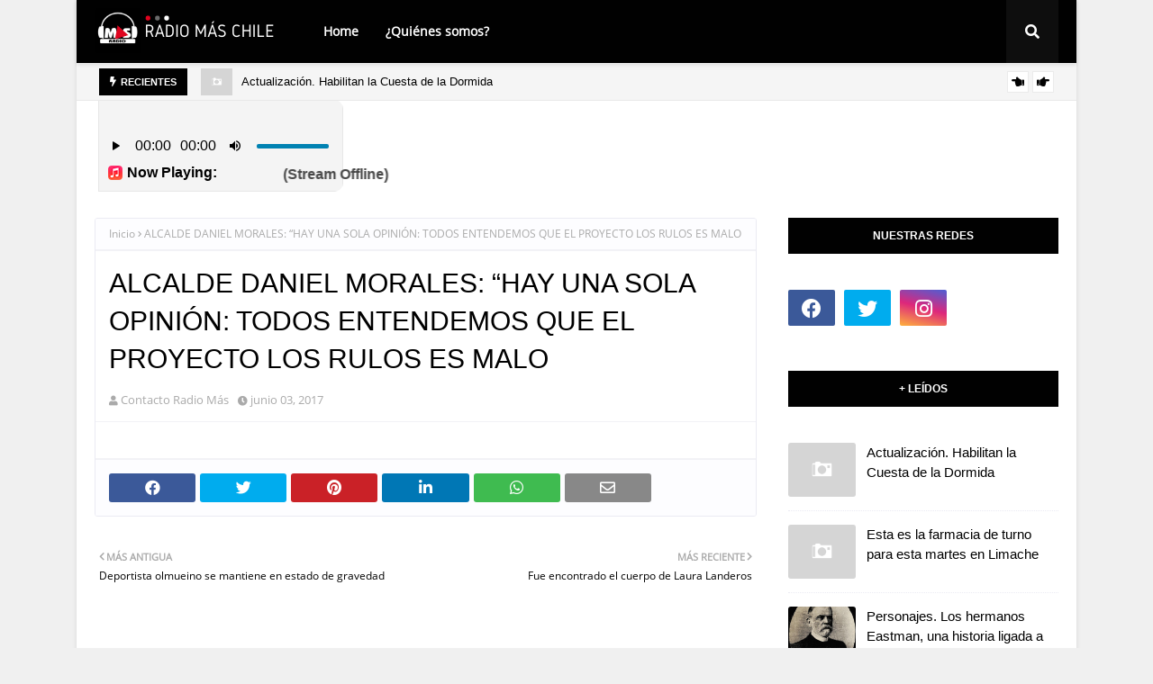

--- FILE ---
content_type: text/html; charset=UTF-8
request_url: http://www.radiomaschile.cl/2017/05/deportista-olmueino-se-mantiene-en.html
body_size: 62315
content:
<!DOCTYPE html>
<html class='ltr' dir='ltr' xmlns='http://www.w3.org/1999/xhtml' xmlns:b='http://www.google.com/2005/gml/b' xmlns:data='http://www.google.com/2005/gml/data' xmlns:expr='http://www.google.com/2005/gml/expr'>
<head>
<script async='async' crossorigin='anonymous' src='https://pagead2.googlesyndication.com/pagead/js/adsbygoogle.js?client=ca-pub-5895136470317773'></script>
<meta content='width=device-width, initial-scale=1, minimum-scale=1, maximum-scale=1' name='viewport'/>
<title>Deportista olmueino se mantiene en estado de gravedad</title>
<link href='//1.bp.blogspot.com' rel='dns-prefetch'/>
<link href='//2.bp.blogspot.com' rel='dns-prefetch'/>
<link href='//3.bp.blogspot.com' rel='dns-prefetch'/>
<link href='//4.bp.blogspot.com' rel='dns-prefetch'/>
<link href='//www.blogger.com' rel='dns-prefetch'/>
<link href='//dnjs.cloudflare.com' rel='dns-prefetch'/>
<link href='//fonts.gstatic.com' rel='dns-prefetch'/>
<link href='//pagead2.googlesyndication.com' rel='dns-prefetch'/>
<link href='//www.googletagmanager.com' rel='dns-prefetch'/>
<link href='//www.google-analytics.com' rel='dns-prefetch'/>
<link href='//connect.facebook.net' rel='dns-prefetch'/>
<link href='//c.disquscdn.com' rel='dns-prefetch'/>
<link href='//disqus.com' rel='dns-prefetch'/>
<meta content='text/html; charset=UTF-8' http-equiv='Content-Type'/>
<meta content='blogger' name='generator'/>
<link href='http://www.radiomaschile.cl/favicon.ico' rel='icon' type='image/x-icon'/>
<meta content='#f2132d' name='theme-color'/>
<meta content='#f2132d' name='msapplication-navbutton-color'/>
<link href='http://www.radiomaschile.cl/2017/05/deportista-olmueino-se-mantiene-en.html' rel='canonical'/>
<link rel="alternate" type="application/atom+xml" title="Radio Más Chile - Atom" href="http://www.radiomaschile.cl/feeds/posts/default" />
<link rel="alternate" type="application/rss+xml" title="Radio Más Chile - RSS" href="http://www.radiomaschile.cl/feeds/posts/default?alt=rss" />
<link rel="service.post" type="application/atom+xml" title="Radio Más Chile - Atom" href="https://www.blogger.com/feeds/6248081026232495826/posts/default" />

<link rel="alternate" type="application/atom+xml" title="Radio Más Chile - Atom" href="http://www.radiomaschile.cl/feeds/7897101099034565233/comments/default" />
<meta content='Con un TEC de gravedad' name='description'/>
<!-- Metadata for Open Graph protocol. See http://ogp.me/. -->
<meta content='article' property='og:type'/>
<meta content='Deportista olmueino se mantiene en estado de gravedad' property='og:title'/>
<meta content='http://www.radiomaschile.cl/2017/05/deportista-olmueino-se-mantiene-en.html' property='og:url'/>
<meta content='Con un TEC de gravedad' property='og:description'/>
<meta content='Radio Más Chile' property='og:site_name'/>
<meta content='summary_large_image' name='twitter:card'/>
<meta content='Deportista olmueino se mantiene en estado de gravedad' name='twitter:title'/>
<meta content='http://www.radiomaschile.cl/2017/05/deportista-olmueino-se-mantiene-en.html' name='twitter:domain'/>
<meta content='Con un TEC de gravedad' name='twitter:description'/>
<!-- Google Fonts -->
<link href='https://cdnjs.cloudflare.com/ajax/libs/font-awesome/5.8.2/css/all.min.css' rel='stylesheet'/>
<!-- Template Style CSS -->
<style type='text/css'>@font-face{font-family:'Open Sans';font-style:normal;font-weight:400;font-stretch:100%;font-display:swap;src:url(//fonts.gstatic.com/s/opensans/v44/memSYaGs126MiZpBA-UvWbX2vVnXBbObj2OVZyOOSr4dVJWUgsjZ0B4taVIUwaEQbjB_mQ.woff2)format('woff2');unicode-range:U+0460-052F,U+1C80-1C8A,U+20B4,U+2DE0-2DFF,U+A640-A69F,U+FE2E-FE2F;}@font-face{font-family:'Open Sans';font-style:normal;font-weight:400;font-stretch:100%;font-display:swap;src:url(//fonts.gstatic.com/s/opensans/v44/memSYaGs126MiZpBA-UvWbX2vVnXBbObj2OVZyOOSr4dVJWUgsjZ0B4kaVIUwaEQbjB_mQ.woff2)format('woff2');unicode-range:U+0301,U+0400-045F,U+0490-0491,U+04B0-04B1,U+2116;}@font-face{font-family:'Open Sans';font-style:normal;font-weight:400;font-stretch:100%;font-display:swap;src:url(//fonts.gstatic.com/s/opensans/v44/memSYaGs126MiZpBA-UvWbX2vVnXBbObj2OVZyOOSr4dVJWUgsjZ0B4saVIUwaEQbjB_mQ.woff2)format('woff2');unicode-range:U+1F00-1FFF;}@font-face{font-family:'Open Sans';font-style:normal;font-weight:400;font-stretch:100%;font-display:swap;src:url(//fonts.gstatic.com/s/opensans/v44/memSYaGs126MiZpBA-UvWbX2vVnXBbObj2OVZyOOSr4dVJWUgsjZ0B4jaVIUwaEQbjB_mQ.woff2)format('woff2');unicode-range:U+0370-0377,U+037A-037F,U+0384-038A,U+038C,U+038E-03A1,U+03A3-03FF;}@font-face{font-family:'Open Sans';font-style:normal;font-weight:400;font-stretch:100%;font-display:swap;src:url(//fonts.gstatic.com/s/opensans/v44/memSYaGs126MiZpBA-UvWbX2vVnXBbObj2OVZyOOSr4dVJWUgsjZ0B4iaVIUwaEQbjB_mQ.woff2)format('woff2');unicode-range:U+0307-0308,U+0590-05FF,U+200C-2010,U+20AA,U+25CC,U+FB1D-FB4F;}@font-face{font-family:'Open Sans';font-style:normal;font-weight:400;font-stretch:100%;font-display:swap;src:url(//fonts.gstatic.com/s/opensans/v44/memSYaGs126MiZpBA-UvWbX2vVnXBbObj2OVZyOOSr4dVJWUgsjZ0B5caVIUwaEQbjB_mQ.woff2)format('woff2');unicode-range:U+0302-0303,U+0305,U+0307-0308,U+0310,U+0312,U+0315,U+031A,U+0326-0327,U+032C,U+032F-0330,U+0332-0333,U+0338,U+033A,U+0346,U+034D,U+0391-03A1,U+03A3-03A9,U+03B1-03C9,U+03D1,U+03D5-03D6,U+03F0-03F1,U+03F4-03F5,U+2016-2017,U+2034-2038,U+203C,U+2040,U+2043,U+2047,U+2050,U+2057,U+205F,U+2070-2071,U+2074-208E,U+2090-209C,U+20D0-20DC,U+20E1,U+20E5-20EF,U+2100-2112,U+2114-2115,U+2117-2121,U+2123-214F,U+2190,U+2192,U+2194-21AE,U+21B0-21E5,U+21F1-21F2,U+21F4-2211,U+2213-2214,U+2216-22FF,U+2308-230B,U+2310,U+2319,U+231C-2321,U+2336-237A,U+237C,U+2395,U+239B-23B7,U+23D0,U+23DC-23E1,U+2474-2475,U+25AF,U+25B3,U+25B7,U+25BD,U+25C1,U+25CA,U+25CC,U+25FB,U+266D-266F,U+27C0-27FF,U+2900-2AFF,U+2B0E-2B11,U+2B30-2B4C,U+2BFE,U+3030,U+FF5B,U+FF5D,U+1D400-1D7FF,U+1EE00-1EEFF;}@font-face{font-family:'Open Sans';font-style:normal;font-weight:400;font-stretch:100%;font-display:swap;src:url(//fonts.gstatic.com/s/opensans/v44/memSYaGs126MiZpBA-UvWbX2vVnXBbObj2OVZyOOSr4dVJWUgsjZ0B5OaVIUwaEQbjB_mQ.woff2)format('woff2');unicode-range:U+0001-000C,U+000E-001F,U+007F-009F,U+20DD-20E0,U+20E2-20E4,U+2150-218F,U+2190,U+2192,U+2194-2199,U+21AF,U+21E6-21F0,U+21F3,U+2218-2219,U+2299,U+22C4-22C6,U+2300-243F,U+2440-244A,U+2460-24FF,U+25A0-27BF,U+2800-28FF,U+2921-2922,U+2981,U+29BF,U+29EB,U+2B00-2BFF,U+4DC0-4DFF,U+FFF9-FFFB,U+10140-1018E,U+10190-1019C,U+101A0,U+101D0-101FD,U+102E0-102FB,U+10E60-10E7E,U+1D2C0-1D2D3,U+1D2E0-1D37F,U+1F000-1F0FF,U+1F100-1F1AD,U+1F1E6-1F1FF,U+1F30D-1F30F,U+1F315,U+1F31C,U+1F31E,U+1F320-1F32C,U+1F336,U+1F378,U+1F37D,U+1F382,U+1F393-1F39F,U+1F3A7-1F3A8,U+1F3AC-1F3AF,U+1F3C2,U+1F3C4-1F3C6,U+1F3CA-1F3CE,U+1F3D4-1F3E0,U+1F3ED,U+1F3F1-1F3F3,U+1F3F5-1F3F7,U+1F408,U+1F415,U+1F41F,U+1F426,U+1F43F,U+1F441-1F442,U+1F444,U+1F446-1F449,U+1F44C-1F44E,U+1F453,U+1F46A,U+1F47D,U+1F4A3,U+1F4B0,U+1F4B3,U+1F4B9,U+1F4BB,U+1F4BF,U+1F4C8-1F4CB,U+1F4D6,U+1F4DA,U+1F4DF,U+1F4E3-1F4E6,U+1F4EA-1F4ED,U+1F4F7,U+1F4F9-1F4FB,U+1F4FD-1F4FE,U+1F503,U+1F507-1F50B,U+1F50D,U+1F512-1F513,U+1F53E-1F54A,U+1F54F-1F5FA,U+1F610,U+1F650-1F67F,U+1F687,U+1F68D,U+1F691,U+1F694,U+1F698,U+1F6AD,U+1F6B2,U+1F6B9-1F6BA,U+1F6BC,U+1F6C6-1F6CF,U+1F6D3-1F6D7,U+1F6E0-1F6EA,U+1F6F0-1F6F3,U+1F6F7-1F6FC,U+1F700-1F7FF,U+1F800-1F80B,U+1F810-1F847,U+1F850-1F859,U+1F860-1F887,U+1F890-1F8AD,U+1F8B0-1F8BB,U+1F8C0-1F8C1,U+1F900-1F90B,U+1F93B,U+1F946,U+1F984,U+1F996,U+1F9E9,U+1FA00-1FA6F,U+1FA70-1FA7C,U+1FA80-1FA89,U+1FA8F-1FAC6,U+1FACE-1FADC,U+1FADF-1FAE9,U+1FAF0-1FAF8,U+1FB00-1FBFF;}@font-face{font-family:'Open Sans';font-style:normal;font-weight:400;font-stretch:100%;font-display:swap;src:url(//fonts.gstatic.com/s/opensans/v44/memSYaGs126MiZpBA-UvWbX2vVnXBbObj2OVZyOOSr4dVJWUgsjZ0B4vaVIUwaEQbjB_mQ.woff2)format('woff2');unicode-range:U+0102-0103,U+0110-0111,U+0128-0129,U+0168-0169,U+01A0-01A1,U+01AF-01B0,U+0300-0301,U+0303-0304,U+0308-0309,U+0323,U+0329,U+1EA0-1EF9,U+20AB;}@font-face{font-family:'Open Sans';font-style:normal;font-weight:400;font-stretch:100%;font-display:swap;src:url(//fonts.gstatic.com/s/opensans/v44/memSYaGs126MiZpBA-UvWbX2vVnXBbObj2OVZyOOSr4dVJWUgsjZ0B4uaVIUwaEQbjB_mQ.woff2)format('woff2');unicode-range:U+0100-02BA,U+02BD-02C5,U+02C7-02CC,U+02CE-02D7,U+02DD-02FF,U+0304,U+0308,U+0329,U+1D00-1DBF,U+1E00-1E9F,U+1EF2-1EFF,U+2020,U+20A0-20AB,U+20AD-20C0,U+2113,U+2C60-2C7F,U+A720-A7FF;}@font-face{font-family:'Open Sans';font-style:normal;font-weight:400;font-stretch:100%;font-display:swap;src:url(//fonts.gstatic.com/s/opensans/v44/memSYaGs126MiZpBA-UvWbX2vVnXBbObj2OVZyOOSr4dVJWUgsjZ0B4gaVIUwaEQbjA.woff2)format('woff2');unicode-range:U+0000-00FF,U+0131,U+0152-0153,U+02BB-02BC,U+02C6,U+02DA,U+02DC,U+0304,U+0308,U+0329,U+2000-206F,U+20AC,U+2122,U+2191,U+2193,U+2212,U+2215,U+FEFF,U+FFFD;}</style>
<style id='page-skin-1' type='text/css'><!--
/*
-----------------------------------------------
Blogger Template Style
Name:        Metronic
License:     Free Version
Version:     1.0
Author:      SoraTemplates
Author Url:  https://www.soratemplates.com/
----------------------------------------------- */
/*-- Fonts CSS --*/
@font-face{font-family:'Open Sans';font-style:normal;font-weight:400;src:local('Open Sans Regular'),local('OpenSans-Regular'),url(//fonts.gstatic.com/s/opensans/v17/mem8YaGs126MiZpBA-UFWJ0bbck.woff2)format('woff2');unicode-range:U+0460-052F,U+1C80-1C88,U+20B4,U+2DE0-2DFF,U+A640-A69F,U+FE2E-FE2F;}@font-face{font-family:'Open Sans';font-style:normal;font-weight:400;src:local('Open Sans Regular'),local('OpenSans-Regular'),url(//fonts.gstatic.com/s/opensans/v17/mem8YaGs126MiZpBA-UFUZ0bbck.woff2)format('woff2');unicode-range:U+0400-045F,U+0490-0491,U+04B0-04B1,U+2116;}@font-face{font-family:'Open Sans';font-style:normal;font-weight:400;src:local('Open Sans Regular'),local('OpenSans-Regular'),url(//fonts.gstatic.com/s/opensans/v17/mem8YaGs126MiZpBA-UFWZ0bbck.woff2)format('woff2');unicode-range:U+1F00-1FFF;}@font-face{font-family:'Open Sans';font-style:normal;font-weight:400;src:local('Open Sans Regular'),local('OpenSans-Regular'),url(//fonts.gstatic.com/s/opensans/v17/mem8YaGs126MiZpBA-UFVp0bbck.woff2)format('woff2');unicode-range:U+0370-03FF;}@font-face{font-family:'Open Sans';font-style:normal;font-weight:400;src:local('Open Sans Regular'),local('OpenSans-Regular'),url(//fonts.gstatic.com/s/opensans/v17/mem8YaGs126MiZpBA-UFWp0bbck.woff2)format('woff2');unicode-range:U+0102-0103,U+0110-0111,U+1EA0-1EF9,U+20AB;}@font-face{font-family:'Open Sans';font-style:normal;font-weight:400;src:local('Open Sans Regular'),local('OpenSans-Regular'),url(//fonts.gstatic.com/s/opensans/v17/mem8YaGs126MiZpBA-UFW50bbck.woff2)format('woff2');unicode-range:U+0100-024F,U+0259,U+1E00-1EFF,U+2020,U+20A0-20AB,U+20AD-20CF,U+2113,U+2C60-2C7F,U+A720-A7FF;}@font-face{font-family:'Open Sans';font-style:normal;font-weight:400;src:local('Open Sans Regular'),local('OpenSans-Regular'),url(//fonts.gstatic.com/s/opensans/v17/mem8YaGs126MiZpBA-UFVZ0b.woff2)format('woff2');unicode-range:U+0000-00FF,U+0131,U+0152-0153,U+02BB-02BC,U+02C6,U+02DA,U+02DC,U+2000-206F,U+2074,U+20AC,U+2122,U+2191,U+2193,U+2212,U+2215,U+FEFF,U+FFFD;}
/*-- Reset CSS --*/
.CSS_LIGHTBOX{z-index:999999!important}.CSS_LIGHTBOX_ATTRIBUTION_INDEX_CONTAINER .CSS_HCONT_CHILDREN_HOLDER > .CSS_LAYOUT_COMPONENT.CSS_HCONT_CHILD:first-child > .CSS_LAYOUT_COMPONENT{opacity:0}a,abbr,acronym,address,applet,b,big,blockquote,body,caption,center,cite,code,dd,del,dfn,div,dl,dt,em,fieldset,font,form,h1,h2,h3,h4,h5,h6,html,i,iframe,img,ins,kbd,label,legend,li,object,p,pre,q,s,samp,small,span,strike,strong,sub,sup,table,tbody,td,tfoot,th,thead,tr,tt,u,ul,var{
padding:0;
border:0;
outline:0;
vertical-align:baseline;
background:0 0;
text-decoration:none
}
form,textarea,input,button{
-webkit-appearance:none;
-moz-appearance:none;
appearance:none;
border-radius:0
}
dl,ul{
list-style-position:inside;
font-weight:400;
list-style:none
}
ul li{
list-style:none
}
caption,th{
text-align:center
}
img{
border:none;
position:relative
}
a,a:visited{
text-decoration:none
}
.clearfix{
clear:both
}
.section,.widget,.widget ul{
margin:0;
padding:0
}
a{
color:#f2132d
}
a img{
border:0
}
abbr{
text-decoration:none
}
.CSS_LIGHTBOX{
z-index:999999!important
}
.separator a{
clear:none!important;
float:none!important;
margin-left:0!important;
margin-right:0!important
}
#navbar-iframe,.widget-item-control,a.quickedit,.home-link,.feed-links{
display:none!important
}
.center{
display:table;
margin:0 auto;
position:relative
}
.widget > h2,.widget > h3{
display:none
}
/*-- Body Content CSS --*/
body{
background:#f0f0f0 url() repeat fixed top left;
background-color:#f0f0f0;
font-family:'Open Sans',sans-serif;
font-size:14px;
font-weight:400;
color:#656565;
word-wrap:break-word;
margin:0;
padding:0
}
h1,h2,h3,h4,h5,h6{
font-family: 'Poppins', sans-serif;
}
#outer-wrapper{
margin:0 auto;
background-color:#ffffff;
box-shadow:0 0 5px rgba(0,0,0,.1)
}
.row{
width:1070px
}
#content-wrapper{
margin:40px auto 0;
overflow:hidden
}
#content-wrapper > .container{
margin:0
}
#main-wrapper{
float:left;
overflow:hidden;
width:calc(100% - 335px);
box-sizing:border-box;
word-wrap:break-word;
padding:0;
margin:0
}
#sidebar-wrapper{
float:right;
overflow:hidden;
width:300px;
box-sizing:border-box;
word-wrap:break-word;
padding:0
}
.post-image-wrap{
position:relative;
display:block
}
.post-image-link,.about-author .avatar-container,.comments .avatar-image-container{
background-color:rgba(155,155,155,0.07);
color:transparent!important
}
.index-post .post-thumb {
}
.post-thumb{
display:block;
position:relative;
width:100%;
height:100%;
object-fit:cover;
z-index:1;
transition:opacity .17s ease;
}
.post-image-link:hover .post-thumb,.post-image-wrap:hover .post-image-link .post-thumb{
opacity:.9
}
.post-title a{
display:block
}
.social a:before{
display:inline-block;
font-family:'Font Awesome 5 Brands';
font-style:normal;
font-weight:400
}
.social .facebook a:before{
content:"\f09a"
}
.social .twitter a:before{
content:"\f099"
}
.social .gplus a:before{
content:"\f0d5"
}
.social .rss a:before{
content:"\f09e";
font-family:'Font Awesome 5 Free';
font-weight:900
}
.social .youtube a:before{
content:"\f167"
}
.social .skype a:before{
content:"\f17e"
}
.social .stumbleupon a:before{
content:"\f1a4"
}
.social .tumblr a:before{
content:"\f173"
}
.social .vk a:before{
content:"\f189"
}
.social .stack-overflow a:before{
content:"\f16c"
}
.social .github a:before{
content:"\f09b"
}
.social .linkedin a:before{
content:"\f0e1"
}
.social .dribbble a:before{
content:"\f17d"
}
.social .soundcloud a:before{
content:"\f1be"
}
.social .behance a:before{
content:"\f1b4"
}
.social .digg a:before{
content:"\f1a6"
}
.social .instagram a:before{
content:"\f16d"
}
.social .pinterest a:before{
content:"\f0d2"
}
.social .twitch a:before{
content:"\f1e8"
}
.social .delicious a:before{
content:"\f1a5"
}
.social .codepen a:before{
content:"\f1cb"
}
.social .reddit a:before{
content:"\f1a1"
}
.social .whatsapp a:before{
content:"\f232"
}
.social .snapchat a:before{
content:"\f2ac"
}
.social .email a:before{
content:"\f0e0";
font-family: 'Font Awesome 5 Free';
font-weight: 400;
}
.social .external-link a:before{
content:"\f35d"
}
.social-color .facebook a{
background-color:#3b5999
}
.social-color .twitter a{
background-color:#00acee
}
.social-color .gplus a{
background-color:#db4a39
}
.social-color .youtube a{
background-color:#db4a39
}
.social-color .instagram a{
background:linear-gradient(15deg,#ffb13d,#dd277b,#4d5ed4)
}
.social-color .pinterest a{
background-color:#ca2127
}
.social-color .dribbble a{
background-color:#ea4c89
}
.social-color .linkedin a{
background-color:#0077b5
}
.social-color .tumblr a{
background-color:#365069
}
.social-color .twitch a{
background-color:#6441a5
}
.social-color .rss a{
background-color:#ffc200
}
.social-color .skype a{
background-color:#00aff0
}
.social-color .stumbleupon a{
background-color:#eb4823
}
.social-color .vk a{
background-color:#4a76a8
}
.social-color .stack-overflow a{
background-color:#f48024
}
.social-color .github a{
background-color:#24292e
}
.social-color .soundcloud a{
background:linear-gradient(#ff7400,#ff3400)
}
.social-color .behance a{
background-color:#191919
}
.social-color .digg a{
background-color:#1b1a19
}
.social-color .delicious a{
background-color:#0076e8
}
.social-color .codepen a{
background-color:#000
}
.social-color .reddit a{
background-color:#ff4500
}
.social-color .whatsapp a{
background-color:#3fbb50
}
.social-color .snapchat a{
background-color:#ffe700
}
.social-color .email a{
background-color:#888
}
.social-color .external-link a{
background-color:#010101
}
.social-text .facebook a:after{
content:"Facebook"
}
.social-text .twitter a:after{
content:"Twitter"
}
.social-text .gplus a:after{
content:"Google Plus"
}
.social-text .rss a:after{
content:"Rss"
}
.social-text .youtube a:after{
content:"YouTube"
}
.social-text .skype a:after{
content:"Skype"
}
.social-text .stumbleupon a:after{
content:"StumbleUpon"
}
.social-text .tumblr a:after{
content:"Tumblr"
}
.social-text .vk a:after{
content:"VKontakte"
}
.social-text .stack-overflow a:after{
content:"Stack Overflow"
}
.social-text .github a:after{
content:"Github"
}
.social-text .linkedin a:after{
content:"LinkedIn"
}
.social-text .dribbble a:after{
content:"Dribbble"
}
.social-text .soundcloud a:after{
content:"SoundCloud"
}
.social-text .behance a:after{
content:"Behance"
}
.social-text .digg a:after{
content:"Digg"
}
.social-text .instagram a:after{
content:"Instagram"
}
.social-text .pinterest a:after{
content:"Pinterest"
}
.social-text .twitch a:after{
content:"Twitch"
}
.social-text .delicious a:after{
content:"Delicious"
}
.social-text .codepen a:after{
content:"CodePen"
}
.social-text .flipboard a:after{
content:"Flipboard"
}
.social-text .reddit a:after{
content:"Reddit"
}
.social-text .whatsapp a:after{
content:"Whatsapp"
}
.social-text .messenger a:after{
content:"Messenger"
}
.social-text .snapchat a:after{
content:"Snapchat"
}
.social-text .email a:after{
content:"Email"
}
.social-text .external-link a:after{
content:"WebSite"
}
#header-wrap{
position:relative;
width:100%;
height:70px;
background-color: #010101;
-webkit-box-shadow: 0 4px 30px rgba(0,0,0,.03);
box-shadow: 0 4px 30px rgba(0,0,0,.03);
z-index:1010;
box-shadow:0 1px 4px 0 rgba(0,0,0,0.1);
border-bottom: 1px solid #eee;
}
#header-wrap .container{
position:relative;
margin:0 auto
}
.header-logo{
float:left;
margin:0 20px 0 0
}
.main-logo{
position:relative;
float:left;
width:auto;
max-width:250px;
max-height:52px;
margin:0;
padding:9px 0
}
.main-logo .header-image-wrapper{
display:block
}
.main-logo img{
max-width:100%;
max-height:52px;
margin:0
}
.main-logo h1, .main-logo h1 a{
color:#010101;
font-size:20px;
line-height:52px;
margin:0
}
.main-logo p{
font-size:12px;
margin:5px 0 0;
display:none;
}
.header-menu{
float:left
}
#main-menu .widget,#main-menu .widget > h3{
display:none
}
#main-menu .show-menu{
display:block
}
#main-menu{
position:static;
height:70px;
z-index:15
}
#main-menu ul > li{
float:left;
position:relative;
margin:0;
padding:0;
transition:background .17s ease
}
#main-menu ul > li > a{
position:relative;
color:#ffffff;
font-size:14px;
font-weight:600;
line-height:70px;
display:inline-block;
text-decoration:none;
margin:0;
padding:0 15px;
transition:color .17s ease
}
#main-menu ul#main-menu-nav > li:hover{
background-color:rgba(255,255,255,0.05)
}
#main-menu ul#main-menu-nav > li:hover > a{
color:#ffffff
}
#main-menu ul > li > ul{
position:absolute;
float:left;
left:0;
top:70px;
width:180px;
background-color:#1f2024;
z-index:99999;
margin-top:0;
padding:0;
border:1px solid #1f2024;
box-shadow:0 2px 2px rgba(0,0,0,0.2);
visibility:hidden;
opacity:0
}
#main-menu ul > li > ul > li > ul{
position:absolute;
float:left;
top:0;
left:100%;
margin:-1px 0 0
}
#main-menu ul > li > ul > li{
display:block;
float:none;
position:relative;
background-color:rgba(255,255,255,0.03);
border-bottom:1px solid #1f2024;
transition:background .17s ease
}
#main-menu ul > li > ul > li a{
display:block;
height:36px;
font-size:13px;
color:#f2f2f2;
font-weight:600;
line-height:36px;
box-sizing:border-box;
margin:0;
padding:0 15px;
transition:color .17s ease
}
#main-menu ul > li > ul > li:last-child{
border-bottom:0
}
#main-menu ul > li.has-sub > a:after{
content:'\f078';
float:right;
font-family:'Font Awesome 5 Free';
font-size:12px;
font-weight:900;
margin:0 0 0 6px
}
#main-menu ul > li > ul > li.has-sub > a:after{
content:'\f054';
float:right;
margin:0
}
#main-menu ul > li > ul > li a:hover{
color:#f2132d
}
#main-menu ul > li:hover > ul,#main-menu ul > li > ul > li:hover > ul{
visibility:visible;
opacity:1
}
#main-menu ul ul{
transition:all .17s ease
}
#main-menu .mega-menu{
position:static!important
}
#main-menu .mega-menu > ul{
width:100%;
box-sizing:border-box;
padding:20px 10px
}
#main-menu .mega-menu > ul.mega-menu-inner{
overflow:hidden
}
#main-menu ul > li:hover > ul,#main-menu ul > li > ul > li:hover > ul{
visibility:visible;
opacity:1
}
#main-menu ul ul{
transition:all .25s ease
}
.mega-menu-inner .mega-item{
float:left;
width:20%;
box-sizing:border-box;
padding:0 10px
}
.mega-menu-inner .mega-content{
position:relative;
width:100%;
overflow:hidden;
padding:0
}
.mega-content .post-image-wrap{
width:100%;
height:120px
}
.mega-content .post-image-link{
width:100%;
height:100%;
z-index:1;
display:block;
position:relative;
overflow:hidden;
padding:0
}
.mega-content .post-title{
position:relative;
font-size:13px;
font-weight:700;
line-height:1.5em;
margin:7px 0 5px;
padding:0
}
.mega-content .post-title a{
display:block;
color:#fff;
transition:color .17s
}
.mega-content .post-title a:hover{
color:#f2132d
}
.mega-content .post-meta{
font-size:11px
}
.no-posts{
float:left;
width:100%;
height:100px;
line-height:100px;
text-align:center
}
.mega-menu .no-posts{
line-height:60px;
color:#000000
}
.show-search,.hide-search{
position:absolute;
top:0;
right:0;
display:block;
width:58px;
height:70px;
background-color:rgba(255,255,255,0.05);
line-height:70px;
z-index:20;
color:#ffffff;
font-size:16px;
font-weight:400;
text-align:center;
cursor:pointer;
transition:color .17s ease
}
.show-search:hover,.hide-search:hover{
color:#ffffff
}
.show-search:before{
content:"\f002";
font-family:'Font Awesome 5 Free';
font-weight: 900;
}
.hide-search:before{
content:"\f00d";
font-family:'Font Awesome 5 Free';
font-weight: 900;
}
#nav-search{
display:none;
position:absolute;
left:0;
top:0;
width:100%;
height:70px;
z-index:99;
background-color:#010101;
box-sizing:border-box;
padding:0
}
#nav-search .search-form{
width:100%;
height:70px;
background-color:rgba(0,0,0,0);
line-height:70px;
overflow:hidden;
padding:0
}
#nav-search .search-input{
width:100%;
height:70px;
font-family:inherit;
color:#ffffff;
margin:0;
padding:0 58px 0 10px;
background-color:rgba(0,0,0,0);
font-size:13px;
font-weight:400;
box-sizing:border-box;
border:0
}
#nav-search .search-input:focus{
color:#ffffff;
outline:none
}
.mobile-menu-toggle{
display:none;
position:absolute;
top:0;
left:0;
width:58px;
height:70px;
line-height:70px;
background-color:rgba(255,255,255,0.05);
z-index:20;
color:#ffffff;
font-size:17px;
font-weight:400;
text-align:center;
cursor:pointer;
transition:color .17s ease
}
.mobile-menu-toggle:hover{
color:#ffffff
}
.mobile-menu-toggle:before{
content:"\f0c9";
font-family:'Font Awesome 5 Free';
font-weight:900;
}
.nav-active .mobile-menu-toggle:before{
content:"\f00d";
font-family:'Font Awesome 5 Free';
font-weight:900;
}
.overlay{
display:none;
position:fixed;
top:0;
left:0;
right:0;
bottom:0;
z-index:990;
background:rgba(255,255,255,0.8)
}
.mobile-menu-wrap{
display:none;
position:absolute;
top:70px;
left:0;
width:100%;
background-color:#1f2024;
box-sizing:border-box;
visibility:hidden;
z-index:1000;
opacity:0;
transition:all .17s ease
}
.nav-active .mobile-menu-wrap{
visibility:visible;
opacity:1
}
.mobile-menu{
position:relative;
overflow:hidden;
padding:20px;
border-top:1px solid rgba(255,255,255,0.03)
}
.mobile-menu > ul{
margin:0
}
.mobile-menu .m-sub{
display:none;
padding:0
}
.mobile-menu ul li{
position:relative;
display:block;
overflow:hidden;
float:left;
width:100%;
font-size:14px;
line-height:38px
}
.mobile-menu > ul > li{
font-weight:600
}
.mobile-menu > ul li ul{
overflow:hidden
}
.mobile-menu ul li a{
color:#f2f2f2;
padding:0;
display:block;
transition:all .17s ease
}
.mobile-menu ul li.has-sub .submenu-toggle{
position:absolute;
top:0;
right:0;
color:#f2f2f2;
cursor:pointer
}
.mobile-menu ul li.has-sub .submenu-toggle:after{
content:'\f105';
font-family:'Font Awesome 5 Free';
font-weight:900;
float:right;
width:34px;
font-size:14px;
text-align:center;
transition:all .17s ease
}
.mobile-menu ul li.has-sub.show > .submenu-toggle:after{
transform:rotate(90deg)
}
.mobile-menu > ul > li > ul > li > a{
color:#f2f2f2;
opacity:.7;
padding:0 0 0 15px
}
.mobile-menu > ul > li > ul > li > ul > li > a{
color:#f2f2f2;
opacity:.7;
padding:0 0 0 30px
}
.home-ad .widget > .widget-title{
display:none
}
.home-ad .widget-content{
float:left;
width:728px;
max-width:100%;
line-height:0;
margin:0 0 40px
}
.owl-carousel{
display:none;
width:100%;
-webkit-tap-highlight-color:transparent;
position:relative;
z-index:1
}
.owl-carousel .owl-stage{
position:relative;
-ms-touch-action:pan-Y
}
.owl-carousel .owl-stage:after{
content:".";
display:block;
clear:both;
visibility:hidden;
line-height:0;
height:0
}
.owl-carousel .owl-stage-outer{
position:relative;
overflow:hidden;
-webkit-transform:translate3d(0px,0px,0px)
}
.owl-carousel .owl-controls .owl-nav .owl-prev,.owl-carousel .owl-controls .owl-nav .owl-next,.owl-carousel .owl-controls .owl-dot{
cursor:pointer;
cursor:hand;
-webkit-user-select:none;
-khtml-user-select:none;
-moz-user-select:none;
-ms-user-select:none;
user-select:none
}
.owl-carousel.owl-loaded{
display:block
}
.owl-carousel.owl-loading{
opacity:0;
display:block
}
.owl-carousel.owl-hidden{
opacity:0
}
.owl-carousel .owl-refresh .owl-item{
display:none
}
.owl-carousel .owl-item{
position:relative;
min-height:1px;
float:left;
-webkit-backface-visibility:visible;
-webkit-tap-highlight-color:transparent;
-webkit-touch-callout:none;
-webkit-user-select:none;
-moz-user-select:none;
-ms-user-select:none;
user-select:none
}
.owl-carousel .owl-item img{
display:block;
width:100%;
-webkit-transform-style:preserve-3d;
transform-style:preserve-3d
}
.owl-carousel.owl-text-select-on .owl-item{
-webkit-user-select:auto;
-moz-user-select:auto;
-ms-user-select:auto;
user-select:auto
}
.owl-carousel .owl-grab{
cursor:move;
cursor:-webkit-grab;
cursor:-o-grab;
cursor:-ms-grab;
cursor:grab
}
.owl-carousel.owl-rtl{
direction:rtl
}
.owl-carousel.owl-rtl .owl-item{
float:right
}
.no-js .owl-carousel{
display:block
}
.owl-carousel .animated{
-webkit-animation-duration:1000ms;
animation-duration:1000ms;
-webkit-animation-fill-mode:both;
animation-fill-mode:both
}
.owl-carousel .owl-animated-in{
z-index:1
}
.owl-carousel .owl-animated-out{
z-index:0
}
.owl-height{
-webkit-transition:height 500ms ease-in-out;
-moz-transition:height 500ms ease-in-out;
-ms-transition:height 500ms ease-in-out;
-o-transition:height 500ms ease-in-out;
transition:height 500ms ease-in-out
}
.owl-prev,.owl-next{
position:relative;
float:left;
width:24px;
height:24px;
background-color:#fff;
font-family: 'Font Awesome 5 Free';
text-rendering: auto;
-webkit-font-smoothing: antialiased;
-moz-osx-font-smoothing: grayscale;
font-size:14px;
line-height:23px;
font-weight:900;
color:#010101;
text-align:center;
cursor:pointer;
border:1px solid rgba(0,0,0,0.08);
box-sizing:border-box;
transition:all .25s ease
}
.owl-prev:before{
content:'\f0a5'
}
.owl-next:before{
content:'\f0a4'
}
.owl-prev:hover,.owl-next:hover{
background-color:#f2132d;
color:#fff;
border-color:#f2132d
}
#break-wrapper-outer {
background-color: #f5f5f5;
border-bottom: 1px solid #e9e9e9;
}
#break-wrapper {
border-top:0;
padding: 5px;
box-sizing: border-box;
}
#break-wrapper{
margin:0 auto
}
#break-section .widget{
display:none
}
#break-section .show-ticker{
display:block;
margin:0
}
ul.loading-post {
line-height: 30px;
margin-left: 10px;
}
#break-section .no-posts{
height:30px;
line-height:30px;
text-align:left;
padding:0 0 0 15px;
box-sizing: border-box;
}
#break-section .widget > .widget-title{
display:none;
position:relative;
float:left;
background-color:#010101;
height:30px;
color:#fff;
font-size:9px;
font-weight:400;
line-height:30px;
text-transform:uppercase;
padding:0 12px
}
#break-section .show-ticker > .widget-title{
display:block
}
#break-section .widget > h2,#break-section .widget > h3{
display:none
}
#break-section .widget > .widget-title > h3{
margin:0
}
#break-section .widget > .widget-title > h3:before{
content:'\f0e7';
font-family:'Font Awesome 5 Free';
float:left;
font-size:11px;
font-weight:900;
margin:0 5px 0 0;
text-rendering: auto;
-webkit-font-smoothing: antialiased;
-moz-osx-font-smoothing: grayscale;
}
#break-section .widget-content{
position:relative;
font-size:13px;
display:block;
overflow:hidden;
height:30px;
line-height:29px;
padding:0;
box-sizing:border-box
}
ul.ticker-widget{
width:100%!important;
box-sizing:border-box;
padding:0 0 0 15px
}
.ticker-widget .ticker-item{
position:relative;
float:left;
display:block;
height:30px;
padding:0
}
.ticker-widget .post-image-link {
position: relative;
float: left;
width: 35px;
height: 30px;
display: block;
overflow: hidden;
margin: 0 10px 0 0;
}
.ticker-widget .post-title{
height:24px;
font-size:13px;
font-weight:400;
line-height:30px;
margin:0;
padding:0;
float:left;
}
.ticker-widget .post-title a{
position:relative;
display:block;
overflow:hidden;
color:#000000;
transition:color .25s
}
.ticker-widget .post-title a:hover{
color:#f2132d
}
.ticker-widget .post-tag {
position: static;
float: left;
margin: 6px 10px 0 0;
}
.ticker-widget .owl-nav{
position:absolute;
top:0;
right:0;
width:52px;
height:24px;
z-index: 5;
}
.ticker-widget .owl-nav .owl-prev{
margin-top:3px;
}
.ticker-widget .owl-nav .owl-next{
margin:3px 0 0 4px
}
@keyframes fadeInLeft {
from{
opacity:0;
transform:translate3d(-30px,0,0)
}
to{
opacity:1;
transform:none
}
}
@keyframes fadeOutLeft {
from{
opacity:1
}
to{
opacity:0;
transform:translate3d(-30px,0,0)
}
}
@keyframes fadeInRight {
from{
opacity:0;
transform:translate3d(30px,0,0)
}
to{
opacity:1;
transform:none
}
}
.fadeInRight{
animation-name:fadeInRight
}
@keyframes fadeOutRight {
from{
opacity:1
}
to{
opacity:0;
transform:translate3d(30px,0,0)
}
}
.fadeOutRight{
animation-name:fadeOutRight
}
@keyframes fadeInUp {
from{
opacity:0;
transform:translate3d(0,30px,0)
}
to{
opacity:1;
transform:none
}
}
.fadeInUp{
animation-name:fadeInUp
}
@keyframes fadeOutUp {
from{
opacity:1
}
to{
opacity:0;
transform:translate3d(0,-30px,0)
}
}
.fadeOutUp{
animation-name:fadeOutUp
}
#home-ad-top1 .widget > .widget-title,#home-ad-top .widget > .widget-title{
display:none
}
#home-ad-top .widget, #home-ad-top .widget{
position:relative;
padding:0 20px
}
#home-ad-top .widget-content{
position:relative;
width:728px;
max-width:100%;
max-height:90px;
line-height:1;
margin:40px auto 0
}
#ad-wrapper {
margin:0 auto;
}
#home-ad-top1 .widget-content {
position:relative;
max-width:100%;
max-height:90px;
line-height:1;
margin:0 auto
}
#hot-wrapper{
margin:0 auto
}
#hot-section .widget,#hot-section .widget > .widget-title{
display:none
}
#hot-section .show-hot{
display:block!important
}
#hot-section .show-hot .widget-content{
position:relative;
overflow:hidden;
height:470px;
margin:30px 0 0
}
.hot-loader{
position:relative;
height:100%;
overflow:hidden;
display:block
}
.hot-loader:after{
content:'';
position:absolute;
top:50%;
left:50%;
width:26px;
height:26px;
margin:-16px 0 0 -16px;
border:3px solid #eaeaea;
border-left-color:#f2132d;
border-right-color:#f2132d;
border-radius:100%;
animation:spinner .8s infinite linear;
transform-origin:center
}
@-webkit-keyframes spinner {
0%{
-webkit-transform:rotate(0deg);
transform:rotate(0deg)
}
to{
-webkit-transform:rotate(1turn);
transform:rotate(1turn)
}
}
@keyframes spinner {
0%{
-webkit-transform:rotate(0deg);
transform:rotate(0deg)
}
to{
-webkit-transform:rotate(1turn);
transform:rotate(1turn)
}
}
ul.hot-posts{
position:relative;
overflow:hidden;
height:470px;
margin:0 -7px
}
.hot-posts .hot-item{
position:relative;
float:left;
width:33.33%;
height:430px;
overflow:hidden;
box-sizing:border-box;
padding:7px;
}
.hot-posts .item-1, .hot-posts .item-2{
margin:0
}
.hot-item-inner{
position:relative;
float:left;
width:100%;
height:100%;
overflow:hidden;
display:block;
}
.hot-posts .post-image-link{
width:100%;
height:100%;
position:relative;
overflow:hidden;
display:block;
}
.hot-posts .post-info{
position:absolute;
bottom:0;
left:0;
width:100%;
background-image:linear-gradient(rgba(0,0,0,0),rgba(0,0,0,0.7));
overflow:hidden;
z-index:5;
box-sizing:border-box;
padding:30px 20px 20px
}
.hot-posts .post-tag{
position:relative;
display:inline-block;
top:0;
left:0
}
.post-tag{
position:absolute;
top:15px;
left:15px;
height:18px;
z-index:5;
background-color:#f2132d;
color:#fff;
font-size:10px;
line-height:18px;
font-weight:700;
text-transform:uppercase;
padding:0 6px
}
.hot-posts .post-title{
font-size: 24px;
font-weight:700;
display:block;
line-height:1.5em;
margin:8px 0 7px
}
.hot-posts .post-title a{
color:#fff;
display:block
}
.hot-posts .post-meta{
font-size:11px;
color:#f0f0f0
}
.show-hot .no-posts{
position:absolute;
top:calc(50% - 50px);
left:0;
width:100%;
text-align:center;
}
.home-ad .widget > .widget-title{
display:none
}
.home-ad .widget{
width:728px;
max-width:100%;
margin:0 auto
}
.home-ad .widget .widget-content{
position:relative;
width:100%;
max-height:90px;
overflow:hidden;
line-height:1;
margin:0 0 30px
}
.title-wrap,.featured-posts .widget-title{
position:relative;
float:left;
width:100%;
height:32px;
background-color:#010101;
display:block;
margin:0 0 20px
}
.title-wrap > h3,.featured-posts .widget-title > h3{
position:relative;
float:left;
height:32px;
background-color:#f2132d;
font-size:12px;
color:#fff;
text-transform:uppercase;
line-height:32px;
padding:0 15px;
margin:0
}
a.view-all{
float: right;
height: 18px;
font-size: 9px;
line-height: 18px;
border-radius: 3px;
margin-top: 7px;
margin-right: 7px;
padding: 0 5px;
font-weight: bold;
text-transform: uppercase;
transition: background .17s ease;
background-color: #f2132d;
color:#fff;
}
a.view-all:hover{
background: #e0e0e0;
}
a.view-all:after{
content:'\f105';
float:right;
font-weight:900;
font-family:'Font Awesome 5 Free';
margin:0 0 0 3px
}
.queryMessage{
overflow:hidden;
background-color:#fff;
color:#000000;
font-size:13px;
font-weight:400;
padding:8px 10px;
margin:0 0 25px;
border:1px solid #ebebf3;
border-radius:3px
}
.queryMessage .query-info{
margin:0 5px
}
.queryMessage .search-query,.queryMessage .search-label{
font-weight:700;
text-transform:uppercase
}
.queryMessage .search-query:before,.queryMessage .search-label:before{
content:"\201c"
}
.queryMessage .search-query:after,.queryMessage .search-label:after{
content:"\201d"
}
.queryMessage a.show-more{
float:right;
color:#f2132d;
text-decoration:underline;
transition:opacity .17s
}
.queryMessage a.show-more:hover{
opacity:.8
}
.queryEmpty{
font-size:13px;
font-weight:400;
padding:10px 0;
margin:0 0 25px;
text-align:center
}
.custom-widget li{
overflow:hidden;
padding:15px 0 0;
margin:15px 0 0;
border-top:1px dotted #ebebf3
}
.custom-widget li:first-child{
padding:0;
margin:0;
border:0
}
.custom-widget .post-image-link{
position:relative;
width:75px;
height:60px;
float:left;
overflow:hidden;
display:block;
vertical-align:middle;
margin:0 12px 0 0;
border-radius:3px
}
.custom-widget .post-info{
overflow:hidden
}
.custom-widget .post-title{
overflow:hidden;
font-size:15px;
font-weight:400;
line-height:1.5em;
margin:0
}
.custom-widget .post-title a{
display:block;
color:#000000;
transition:color .17s
}
.custom-widget li:hover .post-title a{
color:#f2132d
}
.index-post-wrap{
display: flex;
flex-wrap: wrap;
margin: 0 -10px;
}
.grid-posts {
display: flex;
flex-wrap: wrap;
}
.blog-post{
display:block;
overflow:hidden;
word-wrap:break-word
}
.index-post{
display: block;
margin: 0 0 30px;
box-sizing:border-box;
padding: 0 10px;
}
.index-post-inside-wrap {
float: left;
width: 100%;
height: auto;
box-sizing: border-box;
}
.index-post .post-image-wrap{
float: left;
width: 250px;
height: 185px;
overflow: hidden;
margin: 0 20px 0 0;
}
.index-post .post-image-wrap .post-image-link{
width:100%;
height:185px;
position:relative;
display:block;
z-index:1;
overflow:hidden;
border-radius:3px
}
.index-post .post-info{
overflow:hidden
}
.index-post .post-info > h2{
font-size:24px;
font-weight:600;
line-height:1.4em;
text-decoration:none;
margin:0
}
.index-post .post-info > h2 > a{
display:block;
color:#000000;
transition:color .17s
}
.index-post .post-info > h2 > a:hover{
color:#f2132d
}
.widget iframe,.widget img{
max-width:100%
}
.post-meta{
overflow:hidden;
color:#aaa;
font-size:13px;
font-weight:400;
padding:0 1px
}
.post-meta .post-author,.post-meta .post-date{
float:left;
display:inline-block;
margin:0 10px 0 0
}
.post-meta .post-author:before,.post-meta .post-date:before{
font-family:'Font Awesome 5 Free';
font-weight:900;
margin:0 3px 0 0;
font-size: 11px;
}
.post-meta .post-author:before{
content:'\f007'
}
.post-meta .post-date:before{
content:'\f017'
}
.post-meta a{
color:#aaa;
transition:color .17s
}
.post-meta a:hover{
color:#f2132d
}
.post-meta .post-author .meta-avatar{
float:left;
height:20px;
width:20px;
overflow:hidden;
margin:0 7px 0 0;
border-radius:100%;
box-shadow:0 0 3px rgba(0,0,0,0.1)
}
.post-meta .post-author .meta-avatar img{
display:block;
width:100%;
height:100%;
border-radius:100%
}
.index-post .post-meta{
margin:0
}
.post-snippet{
position:relative;
display:block;
overflow:hidden;
font-size:14px;
line-height:1.6em;
font-weight:400;
margin:10px 0 0
}
.index-post-footer{
position:relative;
float:left;
width:100%;
padding: 7px 0 0;
margin: 7px 0 0;
border-top:1px solid #f2f2f6
}
a.read-more{
float:right;
height:28px;
background-color:#fdfdff;
color:#000000;
font-size:12px;
font-weight:600;
text-transform:uppercase;
line-height:28px;
padding:0 13px;
margin:0;
border:1px solid #f2f2f6;
border-radius:3px;
transition:all .17s ease
}
a.read-more:hover{
background-color:#f2132d;
color:#fff;
border-color:#f2132d
}
.read-more::before{
content:'\f064';
font-family:'Font Awesome 5 Free';
font-weight:900;
margin:0 5px 0 0
}
a.post-tag{
float:left;
height:25px;
background-color:#fdfdff;
color:#000000;
font-size:11px;
font-weight:600;
text-transform:uppercase;
line-height:25px;
padding:0 8px;
margin:0;
border-radius:2px;
transition:all .17s ease
}
a.post-tag:hover{
background-color:#f2132d;
color:#fff;
border-color:#f2132d
}
#breadcrumb{
font-size:12px;
font-weight:400;
height:34px;
background-color:#fdfdff;
color:#aaa;
line-height:34px;
padding:0 15px;
margin:0 0 15px;
border-bottom:2px solid #f2f2f6
}
#breadcrumb a{
color:#aaa;
transition:color .17s
}
#breadcrumb a:hover{
color:#f2132d
}
#breadcrumb a,#breadcrumb em{
display:inline-block
}
#breadcrumb .delimiter:after{
content:'\f054';
font-family:'Font Awesome 5 Free';
font-size:7px;
font-weight:900;
font-style:normal;
vertical-align:middle;
margin:0 3px
}
.item-post h1.post-title{
color:#000000;
font-size:30px;
line-height:1.4em;
font-weight:400;
position:relative;
display:block;
padding:0 15px;
margin:0 0 15px
}
.static_page .item-post h1.post-title{
margin:15px 0 0
}
.item-post .post-body{
width:100%;
font-size:15px;
line-height:1.6em;
overflow:hidden;
box-sizing:border-box;
padding:20px 15px 0;
margin:15px 0 20px;
border-top:1px solid #f2f2f6
}
.item-post .post-outer{
padding:0
}
.item-post .post-body img{
max-width:100%
}
.main .widget{
margin:0
}
.main .Blog{
border-bottom-width:0
}
.post-item-inner{
position:relative;
float:left;
width:100%;
background-color:#fff;
overflow:hidden;
box-sizing:border-box;
margin:0 0 35px;
border:1px solid #ebebf3;
border-radius:3px
}
.post-item-inner .post-meta{
padding:0 15px
}
.post-footer{
position:relative;
float:left;
width:100%;
margin:0
}
.inline-ad{
position:relative;
display:block;
max-height:60px;
margin:0 0 30px
}
.inline-ad > ins{
display:block!important;
margin:0 auto!important
}
.item .inline-ad{
float:left;
width:100%;
margin:20px 0 0
}
.item-post-wrap > .inline-ad{
margin:0 0 20px
}
.post-labels{
overflow:hidden;
height:auto;
position:relative;
padding:0 15px;
margin:0 0 20px
}
.post-labels a{
float:left;
height:22px;
background-color:#fdfdff;
color:#000000;
font-size:12px;
line-height:22px;
font-weight:400;
margin:0;
padding:0 10px;
border:1px solid #f2f2f6;
border-radius:3px;
margin:0 5px 0 0;
transition:all .17s ease
}
.post-labels a:hover{
background-color:#f2132d;
color:#fff;
border-color:#f2132d
}
.post-reactions{
height:28px;
display:block;
padding:0 15px;
margin:0 0 15px
}
.post-reactions span{
float:left;
color:#000000;
font-size:12px;
line-height:25px;
text-transform:uppercase;
font-weight:600
}
.reactions-inner{
float:left;
margin:0;
height:28px
}
.post-share{
position:relative;
float:left;
width:100%;
overflow:hidden;
background-color:#fdfdff;
box-sizing:border-box;
padding:15px;
margin:0;
border-top:2px solid #f2f2f6
}
ul.share-links{
position:relative;
margin:0 -2.5px
}
.share-links li{
width:calc(100% / 7);
float:left;
box-sizing:border-box;
padding:0 2.5px;
margin:0
}
.share-links li a{
float:left;
display:inline-block;
cursor:pointer;
width:100%;
height:32px;
line-height:32px;
color:#fff;
font-weight:400;
font-size:17px;
text-align:center;
box-sizing:border-box;
opacity:1;
border-radius:3px;
transition:all .17s ease
}
.share-links li a:hover{
opacity:.8
}
ul.post-nav{
position:relative;
overflow:hidden;
display:block;
padding:0 5px;
margin:0 0 35px
}
.post-nav li{
display:inline-block;
width:50%
}
.post-nav .post-prev{
float:left;
text-align:left;
box-sizing:border-box;
padding:0 10px 0 0
}
.post-nav .post-next{
float:right;
text-align:right;
box-sizing:border-box;
padding:0 0 0 10px
}
.post-nav li a{
color:#000000;
line-height:1.4em;
display:block;
overflow:hidden;
transition:color .17s
}
.post-nav li:hover a{
color:#f2132d
}
.post-nav li span{
display:block;
font-size:11px;
color:#aaa;
font-weight:600;
text-transform:uppercase;
padding:0 0 3px
}
.post-nav .post-prev span:before{
content:"\f053";
float:left;
font-family:'Font Awesome 5 Free';
font-size:10px;
font-weight:900;
text-transform:none;
margin:0 2px 0 0
}
.post-nav .post-next span:after{
content:"\f054";
float:right;
font-family:'Font Awesome 5 Free';
font-size:10px;
font-weight:900;
text-transform:none;
margin:0 0 0 2px
}
.post-nav p{
font-family: 'Poppins',Open Sans,sans-serif;
font-size:12px;
font-weight:400;
line-height:1.5em;
margin:0
}
.post-nav .post-nav-active p{
color:#aaa
}
.about-author{
position:relative;
display:block;
overflow:hidden;
background-color:#fff;
padding:20px;
margin:0 0 35px;
border:1px solid #ebebf3;
border-radius:3px
}
.about-author .avatar-container{
position:relative;
float:left;
width:80px;
height:80px;
background-color:rgba(255,255,255,0.05);
overflow:hidden;
margin:0 15px 0 0
}
.about-author .author-avatar{
float:left;
width:100%;
height:100%;
border-radius:3px
}
.author-name{
overflow:hidden;
display:inline-block;
font-size:16px;
font-weight:600;
margin:0
}
.author-name span{
color:#000000
}
.author-name a{
color:#f2132d;
transition:opacity .17s
}
.author-name a:hover{
opacity:.8
}
.author-description{
display:block;
overflow:hidden;
font-size:12px;
font-weight:400;
line-height:1.6em
}
.author-description a:hover{
text-decoration:underline
}
#related-wrap{
overflow:hidden;
background-color:#fff;
margin:0 0 35px;
border:1px solid #ebebf3;
border-radius:3px
}
#related-wrap .related-tag{
display:none
}
.related-ready{
float:left;
width:100%;
box-sizing:border-box;
padding:15px
}
.related-ready .loader{
height:178px
}
ul.related-posts{
position:relative;
overflow:hidden;
margin:0 -10px;
padding:0
}
.related-posts .related-item{
width:33.33333333%;
position:relative;
overflow:hidden;
float:left;
display:block;
box-sizing:border-box;
padding:0 10px;
margin:0
}
.related-posts .post-image-link{
width:100%;
height:120px;
position:relative;
overflow:hidden;
display:block;
margin:0 0 10px;
border-radius:3px
}
.related-posts .post-title{
font-size:15px;
font-weight:400;
line-height:1.5em;
display:block;
margin:0
}
.related-posts .post-title a{
color:#000000;
transition:color .17s
}
.related-posts .post-meta{
font-size:11px;
margin:0 0 3px
}
.related-posts .related-item:hover .post-title a{
color:#f2132d
}
#blog-pager{
float:left;
width:100%;
font-size:15px;
font-weight:500;
text-align:center;
clear:both;
box-sizing:border-box;
padding:30px 0 0;
margin:30px 0 10px;
border-top:1px solid rgba(155,155,155,0.1)
}
#blog-pager .load-more{
display:inline-block;
height:34px;
background-color:#f2132d;
font-size:14px;
color:#ffffff;
font-weight:400;
line-height:34px;
box-sizing:border-box;
padding:0 30px;
margin:0;
border:1px solid rgba(0,0,0,.1);
border-bottom-width:2px;
border-radius:2px
}
#blog-pager #load-more-link{
color:#fff;
cursor:pointer
}
#blog-pager #load-more-link:hover{
background-color:#f2132d;
color:#fff
}
#blog-pager .load-more.no-more{
background-color:rgba(155,155,155,0.05);
color:#f2132d
}
#blog-pager .loading,#blog-pager .no-more{
display:none
}
#blog-pager .loading .loader{
position:relative;
height:100%;
overflow:hidden;
display:block;
margin:0
}
#blog-pager .loading .loader{
height:34px
}
#blog-pager .no-more.show{
display:inline-block
}
#blog-pager .loading .loader:after{
width:26px;
height:26px;
margin:-15px 0 0 -15px
}
#blog-pager .loading .loader:after{
content:'';
position:absolute;
top:50%;
left:50%;
width:28px;
height:28px;
margin:-16px 0 0 -16px;
border:2px solid #f2132d;
border-right-color:rgba(155,155,155,0.2);
border-radius:100%;
animation:spinner 1.1s infinite linear;
transform-origin:center
}
@-webkit-keyframes spinner {
0%{
-webkit-transform:rotate(0deg);
transform:rotate(0deg)
}
to{
-webkit-transform:rotate(1turn);
transform:rotate(1turn)
}
}
@keyframes spinner {
0%{
-webkit-transform:rotate(0deg);
transform:rotate(0deg)
}
to{
-webkit-transform:rotate(1turn);
transform:rotate(1turn)
}
}
.archive #blog-pager,.home .blog-pager .blog-pager-newer-link,.home .blog-pager .blog-pager-older-link{
display:none
}
.blog-post-comments{
display:none;
overflow:hidden;
background-color:#fff;
margin:0 0 35px;
border:1px solid #ebebf3;
border-radius:3px
}
.blog-post-comments .comments-title{
margin:0 0 20px
}
.comments-system-disqus .comments-title,.comments-system-facebook .comments-title{
margin:0
}
#disqus_thread{
float:left;
width:100%;
padding:10px 15px;
box-sizing:border-box
}
.blog-post-comments .fb_iframe_widget{
box-sizing:border-box;
padding:0 5px
}
#comments{
margin:0
}
#gpluscomments{
float:left!important;
width:100%!important;
margin:0 0 25px!important
}
#gpluscomments iframe{
float:left!important;
width:100%
}
.comments{
display:block;
clear:both;
padding:0 15px;
margin:0;
color:#000000
}
.comments .comment-thread > ol{
padding:0
}
.comments > h3{
font-size:13px;
font-weight:400;
font-style:italic;
padding-top:1px
}
.comments .comments-content .comment{
list-style:none;
margin:0;
padding:0 0 8px
}
.comments .comments-content .comment:first-child{
padding-top:0
}
.facebook-tab,.fb_iframe_widget_fluid span,.fb_iframe_widget iframe{
width:100%!important
}
.comments .item-control{
position:static
}
.comments .avatar-image-container{
float:left;
overflow:hidden;
position:absolute
}
.comments .avatar-image-container,.comments .avatar-image-container img{
height:35px;
max-height:35px;
width:35px;
max-width:35px;
border-radius:100%
}
.comments .comment-block{
overflow:hidden;
padding:0 0 20px
}
.comments .comment-block,.comments .comments-content .comment-replies{
margin:0 0 0 50px
}
.comments .comments-content .inline-thread{
padding:0
}
.comments .comment-actions{
float:left;
width:100%;
position:relative;
margin:0
}
.comments .comments-content .comment-header{
font-size:16px;
display:block;
overflow:hidden;
clear:both;
margin:0 0 3px;
padding:0 0 5px;
border-bottom:1px dotted #ebebf3
}
.comments .comments-content .comment-header a{
color:#000000;
transition:color .17s
}
.comments .comments-content .comment-header a:hover{
color:#f2132d
}
.comments .comments-content .user{
font-family: 'Poppins',Open Sans,sans-serif;
font-style:normal;
font-weight:400;
display:block
}
.comments .comments-content .icon.blog-author{
display:none
}
.comments .comments-content .comment-content{
float:left;
font-size:13px;
color:#5E5E5E;
font-weight:400;
text-align:left;
line-height:1.4em;
margin:10px 0
}
.comments .comment .comment-actions a{
margin-right:5px;
padding:2px 5px;
background-color:#fdfdff;
color:#000000;
font-weight:400;
font-size:10px;
border:1px solid #f2f2f6;
border-radius:3px;
transition:all .17s ease
}
.comments .comment .comment-actions a:hover{
color:#fff;
background-color:#f2132d;
border-color:#f2132d;
text-decoration:none
}
.comments .comments-content .datetime{
float:left;
font-size:11px;
font-weight:400;
color:#aaa;
position:relative;
padding:0 1px;
margin:5px 0 0;
display:block
}
.comments .comments-content .datetime a,.comments .comments-content .datetime a:hover{
color:#aaa
}
.comments .thread-toggle{
margin-bottom:4px
}
.comments .thread-toggle .thread-arrow{
height:7px;
margin:0 3px 2px 0
}
.comments .thread-count a,.comments .continue a{
transition:opacity .17s
}
.comments .thread-count a:hover,.comments .continue a:hover{
opacity:.8
}
.comments .continue a{
display:none
}
.comments .thread-expanded{
padding:5px 0 0
}
.comments .thread-chrome.thread-collapsed{
display:none
}
.thread-arrow:before{
content:'';
font-family:'Font Awesome 5 Free';
color:#000000;
font-weight:900;
margin:0 2px 0 0
}
.comments .thread-expanded .thread-arrow:before{
content:'\f0d7'
}
.comments .thread-collapsed .thread-arrow:before{
content:'\f0da'
}
.comments .comments-content .comment-thread{
margin:0
}
.comments .continue a{
padding:0 0 0 60px;
font-weight:400
}
.comments .comments-content .loadmore.loaded{
margin:0;
padding:0
}
.comments .comment-replybox-thread{
margin:0
}
.thread-expanded .thread-count,.thread-expanded .thread-arrow,.comments .comments-content .loadmore,.comments .comments-content .loadmore.loaded{
display:none
}
#comment-editor{
margin:0 0 20px
}
.sora-moji{
display:inline-block;
height:18px;
width:18px;
vertical-align:middle;
background-size:100%;
background-repeat:no-repeat;
margin:0
}
.mj-0{
background-image:url(https://blogger.googleusercontent.com/img/b/R29vZ2xl/AVvXsEg5AACOe_92j2d8UDvsUeKAGBYT8HKA6jnsF6SP2s8gsuiNaL21efQh6W1NqiEKJJsXXSCzQ0BnjM8rGam0a3C8YiVzbwgll7SoO8mZZPrUMYkdim9IswUDa6PKMwmRJcp1uRj_1KjcSFCN/s1600/1f44d.png)
}
.mj-1{
background-image:url(https://blogger.googleusercontent.com/img/b/R29vZ2xl/AVvXsEjBDVkrgfSVy5J6FWUXZkgLs9aU5c9eW45JCh3K98hnSFsiojmlwwlEOlg1laxZGAO1Oardfbz7aQLQ9NH3Vt19Rv7BDOPYHCwJQtno23suTNCXPhd1fuE1_L24buYpo1HJ4S3fXuh9wOKP/s1600/1f600.pngg)
}
.mj-2{
background-image:url(https://blogger.googleusercontent.com/img/b/R29vZ2xl/AVvXsEj7AvocJS75Rw4oNPlShAmEILH690873VKIROnzQ0FfxVTofqB3dFe4eq8qargLrzxykYDrgBHhkmjm2wMhOh_T4gIwZtKNuK8kXbcg9p2XmVcj177VaEby8dkPPJKYnmLj6453x_4J12qC/s1600/1f615.png)
}
.mj-3{
background-image:url(https://blogger.googleusercontent.com/img/b/R29vZ2xl/AVvXsEjWWG3IuCSC_iD0eq2QVeK0CEnS6Ry2p7ImjsHpldoA_MF05I1O3UN8MatDTPsaIu9FGRpAv2BLAX940_N_ja_BG0VY9kWcOrSmL1mPwqf_xZc_1047aJDe7W6PO7D5r_Zvu1xC0Px133zg/s1600/1f601.png)
}
.mj-4{
background-image:url(https://blogger.googleusercontent.com/img/b/R29vZ2xl/AVvXsEgsX2sEQekB5iSLKG5YJEhf26vkxVQpKHubnve12l6mZIW_1E-yKWkXNsptyJZo9SG0hA6o0HfRqN3zgUWgcRtC2dWG-WjBL0dAUWpdjvl-Deql2YEco9LYCcMqyIsB_4N5FJgOLkbctcTo/s1600/1f60f.png)
}
.mj-5{
background-image:url(https://blogger.googleusercontent.com/img/b/R29vZ2xl/AVvXsEgnQfx31xKDBdAe3q7ONH8qjCGfZ6fJH-NgsHdYLLdtm23JNm7FacivBBWPet9mwmsi3DWB8Duj0bBmOMYMaAK0R3yzXvZf2hTCeU9Fe1RJSaY6MnbmEB8-2Yd-xfwapprdCT_RZ_g66LY2/s1600/1f603.png)
}
.mj-6{
background-image:url(https://blogger.googleusercontent.com/img/b/R29vZ2xl/AVvXsEitFewA3eDYcIvdyIU0ljXbjF9aLWLAi3t7V1mrRbchAkOjSyZkXG_e0ro0c_Hk5_21N30KPcfd_mvaEwA4gb8DVGnGfl_BPZ0QDmfw1tWLkHUPqo4OYeZdpsc9Pu7v3q9pp_2h_P0Jya0e/s1600/1f62c.png)
}
.mj-7{
background-image:url(https://blogger.googleusercontent.com/img/b/R29vZ2xl/AVvXsEjuZHgil-anC8JuHLKn5cOvQC4cTwZhDkLqr3jWyxy8CRtfm4TyjV_aNrraTBG_MqKk1S3rrLsHEzQSWLYhAhKlGmUh1WtKiWwpgcXAn75_F7gGO7XzAcePmexDqKg8-av9ij8HcFR4eWAF/s1600/1f604.png)
}
.mj-8{
background-image:url(https://blogger.googleusercontent.com/img/b/R29vZ2xl/AVvXsEh0muPeMJskJDz_M5LYii-QegzoIlEM7fuTh251oszovDjIWDe4fiGc8plO6tpRBnWLZ2BaBeF6ydEjp0jHluaqFZPH7t6IlCI3xBJTaLZUC7Wy9m3NW7ktNtfKUHSeJtTTUbJEs1KxoIz3/s1600/1f61e.png)
}
.mj-9{
background-image:url(https://blogger.googleusercontent.com/img/b/R29vZ2xl/AVvXsEjn_-ReP17rkyB0w7xf3lvVagMoPUxZuCFxoIYepvb-SFhMNHR1p2PxjS0dNFcCxOEWIRTYnzK_JB02Z6JohgcUuGyeOtOxo1o_vqrS5dQbwsp7nuwFwHaitlEvrnu-Pq2REadgGWMOrySB/s1600/1f62d.png)
}
.mj-10{
background-image:url(https://blogger.googleusercontent.com/img/b/R29vZ2xl/AVvXsEgNA0RJjCafqkMT2RwAyQEMrcJ708LO3dGk94KMDPPdFYCjuZBpgj7PHEpMTk_7OtWq0WTta2o1SJ9I-CRVYhi5WsbfYKD2-yTFfqQWOvKjXhbe3FQaycHEp9J3WWdD72YIvSNPWsUbaOjW/s1600/1f616.png)
}
.mj-11{
background-image:url(https://blogger.googleusercontent.com/img/b/R29vZ2xl/AVvXsEj9bkRz4bjfLMiOL0kyyzrT85Ucd-79KfLkb_zjxR2LVaOebNnhysqQPs7RN3yxJlsKMvXZpaw90165bisCsdS2cUhzRFSS_f_8OPy5rQneFn075VsPCg-usel0cDnC38LZ_GmJmMgX8WdT/s1600/1f61c.png)
}
.mj-12{
background-image:url(https://blogger.googleusercontent.com/img/b/R29vZ2xl/AVvXsEiW8hO_ZihqQMakKJlq46cDhOPDjfgk-wokLWlEhCvlxooYG4xQA9Uw5-Z1HNU-cJyMVSA-rNOrxa5kKm_ba_0saUWalIBzS01n1FHxiZEuV5vKYvWof5_GXQBWkl5pf-JLwsS1Q8izXGpE/s1600/1f62e.png)
}
.mj-13{
background-image:url(https://blogger.googleusercontent.com/img/b/R29vZ2xl/AVvXsEhIgjyGirfCRbF6wONb_AFLo_XUluRdZoryF14Ay5xU0T1bDJuQpjYEqx6e1Dvw2GwSoyAzASVyIFzgGp1Lmks34X6KFYdwuapJt2jtqRnEnsTntQTX_9PfydbLP8HLasIb1lstgIrf_VKL/s1600/1f606.png)
}
.mj-14{
background-image:url(https://blogger.googleusercontent.com/img/b/R29vZ2xl/AVvXsEhinomhtSzynBzOdR-tO9H935xxwd94qzoSUyucP9fC_4eSsHRiqxp6jjrtyanczllHbIAO1vcX37XLfS927V-rduQ_F21lKvLO1b5Y_AqoZFCd7PGfXNlKIakn-q6Q73HsT99TBD4tjCXE/s1600/1f609.png)
}
.mj-15{
background-image:url(https://blogger.googleusercontent.com/img/b/R29vZ2xl/AVvXsEjv9m6zheIJzDy9k3nizIxpfp-WalRkyr6LDMc4fmsmUsp-PIQLkjDcuCwjChLLMXJhdCodOD2ciPyI1a3u34-susTpZyfy6FBXIvADfWdbSWIX2nX6hHAmVDQoMVDvXaUGiIgU7NvhE5gh/s1600/1f614.png)
}
.mj-16{
background-image:url(https://blogger.googleusercontent.com/img/b/R29vZ2xl/AVvXsEjDsIr0HBTr2lpmNb1djY807aKg4WBMKrMdLjStXIwYQ22CexFCPLRQMtcbYzVzyjnJjrj3g0BILOWD2p8DEX9P6h_MlONLJzb6nhGnoDnds12P1BZScU-ltro45K1cyp5fGlZWdYmk5NJy/s1600/1f619.png)
}
.mj-17{
background-image:url(https://blogger.googleusercontent.com/img/b/R29vZ2xl/AVvXsEgXeItTIIDIx63d3dPPp8nJy-v3SIMqEEYzL3XTCFyCwq1-p1JwDa7eXhYxJhmZFq9XMMr6fK1hPWJwqLMLDbcYUk6FL37gPJmGDD8Q_Y7D4UlZkKP-_BMkFhsVTtVsY1yTwH0hPw15C2RW/s1600/1f625.png)
}
.mj-18{
background-image:url(https://blogger.googleusercontent.com/img/b/R29vZ2xl/AVvXsEhikK_ksCP3wx8vlKIlsUyE8HI7tTWRfwcyIPp6rGJuFVdWLpXjRR1elyCauvoGGB-yp_ZqzpShYPBJfczb2pje2eW-2wNAXgAb_5QeVJfWgTLBHvGCzqNtqVP2QtK5Eeehrg8IqO9-r8G7/s1600/1f620.png)
}
.mj-19{
background-image:url(https://blogger.googleusercontent.com/img/b/R29vZ2xl/AVvXsEgSruhA9GSuOcb0W6g5nd1t0HPCZjwlAD8fFVn13hueX1IDSVMvYZeof_i61Ch1GTp7WiW93IBWes4db7D8vvjXWcmUBnT4yRHRnxlhkFqhqH4zx18XKXMCakgMPQLws_uJohtZKkzsDGJZ/s1600/1f60e.png)
}
.mj-20{
background-image:url(https://blogger.googleusercontent.com/img/b/R29vZ2xl/AVvXsEjGGxIp8LJrFJR0uuxvMA_0lsfsx88tb1bOmUyH7jqMaVobCmzCxEWy9934_EUkYupdRy0a_X5IRBj3keMkzD7v2nDLHV41gNCvhmTgUyXezUacSWLfDtANxwIl568m2dsc0nt0y6_XrC2M/s1600/1f624.png)
}
.mj-21{
background-image:url(https://blogger.googleusercontent.com/img/b/R29vZ2xl/AVvXsEiwjsPzpCruONngslzoUnGWONlwUel8AEhLZYSIsWVpwt8WuLqX5njdj2CSF-dBFGMV29pm0C5iOFrQvHdpYKjON22K5lClfZ7YGAUDuu3rkAJs-gs37RsRERSmdl67lr4MK2fOrnlRA1jP/s1600/1f634.png)
}
.mj-22{
background-image:url(https://blogger.googleusercontent.com/img/b/R29vZ2xl/AVvXsEhZUQd4-kMzO11VxMPOgTgNOyFDaGijDJSqec2XRpaJAw6oV3HRScoTBi2_quNAfO7bngX1UtiFVEJvkkOA94YGpaDS514lu9z1onrOt00lZAxrL-RZ9ljSPAl_R1p4errHHmt_3khKkGgX/s1600/1f635.png)
}
.mj-23{
background-image:url(https://blogger.googleusercontent.com/img/b/R29vZ2xl/AVvXsEiBMVcyzHmb2Pt5zddKkNlhZQRqwcRcHp6p9mg6AyT4d96s5mGJGVVYX-XibtxDbjhKwrq1YNOwzlA7AOMcXo50cyL2OEmmvrK3n_a6dd7mDI3MN3PATX8Ih9T5vEeciAYoqh93KrEL5Adv/s1600/1f637.png)
}
.mj-24{
background-image:url(https://blogger.googleusercontent.com/img/b/R29vZ2xl/AVvXsEgjTpnBf9Sn9nNE8BNVBjwgHWr49W8_S9HDqS5E5rtMdwhX7dirsREPDCVXxbWZ9Mmswl7lIez0jEeBryyaxNCsZ3lbFCKyLSoTJTosDydyFLBqlHf-ZRUZfUUUIWDtxDa_6jiVyyygMts8/s1600/1f35c.png)
}
.mj-25{
background-image:url(https://blogger.googleusercontent.com/img/b/R29vZ2xl/AVvXsEjclTgmOcjjN_W51cSQjHgPA817hLucNtTuWTK7Ju9NxU2PlB-ZnT35jYFKoDtgP2DgxiRl5xAvh0znqbyNR0GjT0EMTPPVd9-5wxvRSOWAU4b8BmlgWevqCvsXQq9E9u-66tBlzp7BSTUT/s1600/1f60d.png)
}
.mj-26{
background-image:url(https://blogger.googleusercontent.com/img/b/R29vZ2xl/AVvXsEgGk_ZpfJ5da4g2kUSrejsR6JqNEL9bVf5bJq6DbTC3k1L7NDLEWF89a84VzfTMWW90-NcYVhI_rWM4ua-juB3ACbwzTxokUgL3n-Y-Xxuqowk7FiEGL_dr0z7dibpGk1TX9R6cYQD7vyQr/s1600/1f496.png)
}
.emoji-toggle{
display:inline-block;
background-color:#f2132d;
color:#fff;
height:26px;
line-height:26px;
font-size:14px;
cursor:pointer;
padding:0 10px;
margin:0 0 10px;
border-radius:2px;
transition:background .17s ease
}
.emoji-toggle:hover{
background-color:#010101
}
#emoji-box{
display:none;
padding:20px 0 0;
margin:10px 0;
border-top:1px dashed #ccc
}
#emoji-box .mj-item{
display:inline-block;
text-align:center;
font-size:12px;
font-weight:700;
padding:0 10px;
margin:0 0 10px
}
#emoji-box .sora-moji{
display:block;
margin:0 0 5px
}
.post-body h1,.post-body h2,.post-body h3,.post-body h4,.post-body h5,.post-body h6{
color:#000000;
font-weight:600;
margin:0 0 15px
}
.post-body h1,.post-body h2{
font-size:24px
}
.post-body h3{
font-size:21px
}
.post-body h4{
font-size:18px
}
.post-body h5{
font-size:16px
}
.post-body h6{
font-size:13px
}
blockquote{
font-style:italic;
padding:10px;
margin:0;
border-left:4px solid #f2132d
}
blockquote:before,blockquote:after{
display:inline-block;
font-family:'Font Awesome 5 Free';
font-style:normal;
font-weight:900;
color:#aaa;
line-height:1
}
blockquote:before{
content:'\f10d';
margin:0 10px 0 0
}
blockquote:after{
content:'\f10e';
margin:0 0 0 10px
}
.widget .post-body ul,.widget .post-body ol{
line-height:1.5;
font-weight:400
}
.widget .post-body li{
margin:5px 0;
padding:0;
line-height:1.5
}
.post-body ul{
padding:0 0 0 20px
}
.post-body ul li:before{
content:"\f105";
font-family:'Font Awesome 5 Free';
font-size:13px;
font-weight:900;
margin:0 5px 0 0
}
.post-body u{
text-decoration:underline
}
.post-body a{
transition:color .17s ease
}
.post-body strike{
text-decoration:line-through
}
.contact-form{
overflow:hidden
}
.contact-form .widget-title{
display:none
}
.contact-form .contact-form-name{
width:calc(50% - 5px)
}
.contact-form .contact-form-email{
width:calc(50% - 5px);
float:right
}
.sidebar .widget{
position:relative;
overflow:hidden;
background-color:#fff;
box-sizing:border-box;
padding:0;
margin:0 0 35px;
}
.sidebar .widget > .widget-title{
position:relative;
float:left;
width:100%;
height:40px;
background-color:#010101;
display:block;
margin:0 0 25px
}
.sidebar .widget > .widget-title > h3{
display:block;
height:40px;
font-size:12px;
color:#fff;
font-weight:700;
line-height:40px;
text-transform:uppercase;
text-align:center;
padding:0 15px;
margin:0
}
.sidebar .widget-content{
float:left;
width:100%;
box-sizing:border-box;
padding:15px 0;
margin:0
}
ul.social-counter{
margin:0 -5px
}
.social-counter li{
float:left;
width:20%;
box-sizing:border-box;
padding:0 5px;
margin:10px 0 0
}
.social-counter li:nth-child(1),.social-counter li:nth-child(2),.social-counter li:nth-child(3),.social-counter li:nth-child(4),.social-counter li:nth-child(5){
margin-top:0
}
.social-counter li a{
display:block;
height:40px;
font-size:22px;
color:#fff;
text-align:center;
line-height:40px;
border-radius:2px;
transition:opacity .17s
}
.social-counter li a:hover{
opacity:.8
}
.list-label li{
position:relative;
display:block;
padding:7px 0;
border-top:1px dotted #ebebf3
}
.list-label li:first-child{
padding-top:0;
border-top:0
}
.list-label li:last-child{
padding-bottom:0;
border-bottom:0
}
.list-label li a{
display:block;
color:#000000;
font-size:13px;
font-weight:400;
text-transform:capitalize;
transition:color .17s
}
.list-label li a:before{
content:"\f054";
float:left;
color:#000000;
font-weight:900;
font-family:'Font Awesome 5 Free';
font-size:6px;
margin:6px 3px 0 0;
transition:color .17s
}
.list-label li a:hover{
color:#f2132d
}
.list-label .label-count{
position:relative;
float:right;
font-size:11px;
font-weight:400;
text-align:center;
line-height:16px
}
.cloud-label li{
position:relative;
float:left;
margin:0 5px 5px 0
}
.cloud-label li a{
display:block;
height:26px;
background-color:#fdfdff;
color:#000000;
font-size:12px;
line-height:26px;
font-weight:400;
padding:0 10px;
border:1px solid #f2f2f6;
border-radius:3px;
transition:all .17s ease
}
.cloud-label li a:hover{
color:#fff;
background-color:#f2132d;
border-color:#f2132d
}
.cloud-label .label-count{
display:none
}
.sidebar .FollowByEmail > .widget-title > h3{
margin:0
}
.FollowByEmail .widget-content{
position:relative;
overflow:hidden;
text-align:center;
font-weight:400;
box-sizing:border-box;
padding:20px
}
.FollowByEmail .widget-content > h3{
font-size:17px;
color:#f2132d;
font-weight:600;
margin:0 0 13px
}
.FollowByEmail .before-text{
font-size:13px;
line-height:1.5em;
margin:0 0 15px;
display:block;
padding:0 10px;
overflow:hidden
}
.FollowByEmail .follow-by-email-inner{
position:relative
}
.FollowByEmail .follow-by-email-inner .follow-by-email-address{
width:100%;
height:32px;
color:#000000;
font-size:11px;
font-family:inherit;
padding:0 10px;
margin:0 0 10px;
box-sizing:border-box;
border:1px solid #eee;
border-radius:3px;
transition:ease .17s
}
.FollowByEmail .follow-by-email-inner .follow-by-email-submit{
width:100%;
height:32px;
font-family:inherit;
font-size:11px;
color:#fff;
background-color:#f2132d;
text-transform:uppercase;
text-align:center;
font-weight:600;
cursor:pointer;
margin:0;
border:0;
border-radius:3px;
transition:background .17s ease
}
.FollowByEmail .follow-by-email-inner .follow-by-email-submit:hover{
background-color:#010101
}
#ArchiveList ul.flat li{
color:#000000;
font-size:13px;
font-weight:400;
padding:7px 0;
border-bottom:1px dotted #eaeaea
}
#ArchiveList ul.flat li:first-child{
padding-top:0
}
#ArchiveList ul.flat li:last-child{
padding-bottom:0;
border-bottom:0
}
#ArchiveList .flat li > a{
display:block;
color:#000000;
transition:color .17s
}
#ArchiveList .flat li > a:hover{
color:#f2132d
}
#ArchiveList .flat li > a:before{
content:"\f054";
float:left;
color:#000000;
font-weight:900;
font-family:'Font Awesome 5 Free';
font-size:6px;
margin:6px 3px 0 0;
display:inline-block;
transition:color .17s
}
#ArchiveList .flat li > a > span{
position:relative;
float:right;
width:16px;
height:16px;
background-color:#f2132d;
color:#fff;
font-size:11px;
font-weight:400;
text-align:center;
line-height:16px
}
.PopularPosts .post{
overflow:hidden;
padding:15px 0 0;
margin:15px 0 0;
border-top:1px dotted #ebebf3
}
.PopularPosts .post:first-child{
padding:0;
margin:0;
border:0
}
.PopularPosts .post-image-link{
position:relative;
width:75px;
height:60px;
float:left;
overflow:hidden;
display:block;
vertical-align:middle;
margin:0 12px 0 0;
border-radius:3px
}
.PopularPosts .post-info{
overflow:hidden
}
.PopularPosts .post-title{
font-size:15px;
font-weight:400;
line-height:1.5em;
margin:0
}
.PopularPosts .post-title a{
display:block;
color:#000000;
transition:color .17s
}
.PopularPosts .post:hover .post-title a{
color:#f2132d
}
.PopularPosts .post-date:before{
font-size:10px
}
.Text{
font-size:13px
}
.contact-form-widget{
float:left;
width:100%;
box-sizing:border-box;
padding:15px
}
.contact-form-widget form{
font-weight:400
}
.contact-form-widget form > p{
margin:0
}
.contact-form-widget form > span{
color:red
}
.contact-form-name{
float:left;
width:100%;
height:30px;
font-family:inherit;
font-size:13px;
line-height:30px;
box-sizing:border-box;
padding:5px 10px;
margin:0 0 10px;
border:1px solid #ebebf3;
border-radius:3px
}
.contact-form-email{
float:left;
width:100%;
height:30px;
font-family:inherit;
font-size:13px;
line-height:30px;
box-sizing:border-box;
padding:5px 10px;
margin:0 0 10px;
border:1px solid #ebebf3;
border-radius:3px
}
.contact-form-email-message{
float:left;
width:100%;
font-family:inherit;
font-size:13px;
box-sizing:border-box;
padding:5px 10px;
margin:0 0 10px;
border:1px solid #ebebf3;
border-radius:3px
}
.contact-form-button-submit{
float:left;
width:100%;
height:30px;
background-color:#f2132d;
font-family:inherit;
font-size:13px;
color:#fff;
line-height:30px;
cursor:pointer;
box-sizing:border-box;
padding:0 10px;
margin:0;
border:0;
border-radius:3px;
transition:background .17s ease
}
.contact-form-button-submit:hover{
background-color:#010101
}
.contact-form-error-message-with-border{
float:left;
width:100%;
background-color:#fbe5e5;
font-size:11px;
text-align:center;
line-height:11px;
padding:3px 0;
margin:10px 0;
box-sizing:border-box;
border:1px solid #fc6262
}
.contact-form-success-message-with-border{
float:left;
width:100%;
background-color:#eaf6ff;
font-size:11px;
text-align:center;
line-height:11px;
padding:3px 0;
margin:10px 0;
box-sizing:border-box;
border:1px solid #5ab6f9
}
.contact-form-cross{
margin:0 0 0 3px
}
.contact-form-error-message,.contact-form-success-message{
margin:0
}
.BlogSearch .search-input{
float:left;
width:75%;
height:30px;
background-color:#fff;
font-weight:400;
font-family:inherit;
font-size:13px;
line-height:30px;
box-sizing:border-box;
padding:5px 10px;
border:1px solid #ebebf3;
border-right-width:0;
border-radius:3px 0 0 3px
}
.BlogSearch .search-action{
float:right;
width:25%;
height:30px;
font-family:inherit;
font-size:13px;
line-height:30px;
cursor:pointer;
box-sizing:border-box;
background-color:#f2132d;
color:#fff;
padding:0 5px;
border:0;
border-radius:0 3px 3px 0;
transition:background .17s ease
}
.BlogSearch .search-action:hover{
background-color:#010101
}
.Profile .profile-img{
float:left;
width:80px;
height:80px;
margin:0 15px 0 0;
transition:all .17s ease
}
.Profile .profile-datablock{
margin:0
}
.Profile .profile-data .g-profile{
display:block;
font-size:18px;
color:#000000;
font-weight:700;
margin:0 0 5px;
transition:color .17s ease
}
.Profile .profile-data .g-profile:hover{
color:#f2132d
}
.Profile .profile-info > .profile-link{
color:#000000;
font-size:11px;
margin:5px 0 0;
transition:color .17s ease
}
.Profile .profile-info > .profile-link:hover{
color:#f2132d
}
.Profile .profile-datablock .profile-textblock{
display:none
}
.common-widget .LinkList ul li,.common-widget .PageList ul li{
width:calc(50% - 5px);
padding:7px 0 0
}
.common-widget .LinkList ul li:nth-child(odd),.common-widget .PageList ul li:nth-child(odd){
float:left
}
.common-widget .LinkList ul li:nth-child(even),.common-widget .PageList ul li:nth-child(even){
float:right
}
.common-widget .LinkList ul li a,.common-widget .PageList ul li a{
display:block;
color:#000000;
font-size:13px;
font-weight:400;
transition:color .17s ease
}
.common-widget .LinkList ul li a:hover,.common-widget .PageList ul li a:hover{
color:#f2132d
}
.common-widget .LinkList ul li:first-child,.common-widget .LinkList ul li:nth-child(2),.common-widget .PageList ul li:first-child,.common-widget .PageList ul li:nth-child(2){
padding:0
}
#footer-wrapper{
display:block;
width:100%;
overflow:hidden;
background-color:#010101;
padding:0;
border-top:2px solid #ebebf3
}
#footer-wrapper .container{
overflow:hidden;
margin:0 auto;
padding:15px 0
}
.footer-widgets-wrap{
position:relative;
display:flex;
margin:0 -15px
}
#footer-wrapper .footer{
display:inline-block;
float:left;
width:33.33333333%;
box-sizing:border-box;
padding:0 15px
}
#footer-wrapper .footer .widget{
float:left;
width:100%;
padding:0;
margin:25px 0 0
}
#footer-wrapper .footer .Text{
margin:10px 0 0
}
#footer-wrapper .footer .widget:first-child{
margin:0
}
#footer-wrapper .footer .widget-content{
float:left;
width:100%
}
.footer .widget > .widget-title{
position:relative;
float:left;
width:100%;
height:28px;
display:block;
margin:0 0 20px;
border-bottom:2px solid rgba(255,255,255,0.05)
}
.footer .widget > .widget-title > h3{
position:relative;
float:left;
height:30px;
font-size:16px;
color:#ffffff;
margin:0
}
.footer .widget > .widget-title > h3:after{
content:'';
position:absolute;
left:0;
bottom:0;
height:2px;
width:100%;
background-color:#f2132d;
margin:0
}
.footer .PopularPosts .post,.footer .custom-widget li,.footer .FeaturedPost .post-meta{
border-color:rgba(255,255,255,0.05)
}
.footer .post-image-link{
background-color:rgba(255,255,255,0.05)
}
.footer .custom-widget .post-title a,.footer .PopularPosts .post-title a,.footer .FeaturedPost .post-title a,.footer .LinkList ul li a,.footer .PageList ul li a,.footer .Profile .profile-data .g-profile,.footer .Profile .profile-info > .profile-link{
color:#ffffff
}
.footer .custom-widget .post-title a:hover,.footer .PopularPosts .post-title a:hover,.footer .FeaturedPost .post-title a:hover,.footer .LinkList ul li a:hover,.footer .PageList ul li a:hover,.footer .Profile .profile-data .g-profile:hover,.footer .Profile .profile-info > .profile-link:hover{
color:#f2132d
}
.footer .no-posts{
color:#ffffff
}
.footer .FollowByEmail .widget-content > h3{
color:#ffffff
}
.footer .FollowByEmail .widget-content{
background-color:rgba(255,255,255,0.05);
border-color:rgba(255,255,255,0.05)
}
.footer .FollowByEmail .before-text,#footer-wrapper .footer .Text{
color:#aaa
}
.footer .FollowByEmail .follow-by-email-inner .follow-by-email-submit:hover{
background:#010101
}
.footer .FollowByEmail .follow-by-email-inner .follow-by-email-address{
background-color:rgba(255,255,255,0.05);
color:#ffffff;
border-color:rgba(255,255,255,0.05)
}
.footer #ArchiveList .flat li > a{
color:#ffffff
}
.footer .list-label li,.footer .BlogArchive #ArchiveList ul.flat li{
border-color:rgba(255,255,255,0.05)
}
.footer .list-label li:first-child{
padding-top:0
}
.footer .list-label li a,.footer .list-label li a:before,.footer #ArchiveList .flat li > a,.footer #ArchiveList .flat li > a:before{
color:#ffffff
}
.footer .list-label li > a:hover,.footer #ArchiveList .flat li > a:hover{
color:#f2132d
}
.footer .list-label .label-count,.footer #ArchiveList .flat li > a > span{
background-color:rgba(255,255,255,0.05);
color:#ffffff
}
.footer .cloud-label li a{
background-color:rgba(255,255,255,0.05);
color:#ffffff
}
.footer .cloud-label li a:hover{
background-color:#f2132d;
color:#fff
}
.footer .BlogSearch .search-input{
background-color:rgba(255,255,255,0.05);
color:#ffffff;
border-color:rgba(255,255,255,0.05)
}
.footer .contact-form-name,.footer .contact-form-email,.footer .contact-form-email-message{
background-color:rgba(255,255,255,0.05);
color:#ffffff;
border-color:rgba(255,255,255,0.05)
}
.footer .BlogSearch .search-action:hover,.footer .FollowByEmail .follow-by-email-inner .follow-by-email-submit:hover,.footer .contact-form-button-submit:hover{
background-color:rgba(0,0,0,0.3)
}
#sub-footer-wrapper{
display:block;
width:100%;
background-color:rgba(255,255,255,0.05);
overflow:hidden;
color:#ffffff;
padding:0
}
#footer-wrapper .copyright-area{
float:left;
font-size:13px;
display:block;
height:34px;
color:#fff;
font-weight:600;
line-height:34px
}
#footer-wrapper .copyright-area a{
color:#fff;
transition:color .17s
}
#menu-footer{
float:right;
position:relative;
display:block
}
#menu-footer .widget > .widget-title{
display:none
}
#menu-footer ul li{
float:left;
display:inline-block;
height:34px;
padding:0;
margin:0
}
#menu-footer ul li a{
font-size:11px;
font-weight:600;
display:block;
color:#fff;
text-transform:uppercase;
line-height:34px;
padding:0 10px;
margin:0 0 0 5px;
transition:color .17s ease
}
#menu-footer ul li:last-child a{
padding:0 0 0 5px
}
#menu-footer ul li a:hover{
color:#efefef
}
.hidden-widgets{
display:none;
visibility:hidden
}
.back-top{
display:none;
z-index:1010;
width:32px;
height:32px;
position:fixed;
bottom:15px;
right:15px;
cursor:pointer;
overflow:hidden;
font-size:13px;
color:#fff;
text-align:center;
line-height:32px;
border-radius:3px
}
.back-top:before{
content:'';
position:absolute;
top:0;
left:0;
right:0;
bottom:0;
background-color:#f2132d;
opacity:.5;
transition:opacity .17s ease
}
.back-top:after{
content:'\f077';
position:relative;
font-family:'Font Awesome 5 Free';
font-weight:900;
opacity:.8;
transition:opacity .17s ease
}
.back-top:hover:before,.back-top:hover:after,.nav-active .back-top:after,.nav-active .back-top:before{
opacity:1
}
.error404 #main-wrapper{
width:100%!important;
margin:0!important
}
.error404 #sidebar-wrapper{
display:none
}
.errorWrap{
color:#000000;
text-align:center;
padding:80px 0 100px
}
.errorWrap h3{
font-size:160px;
line-height:1;
margin:0 0 30px
}
.errorWrap h4{
font-size:25px;
margin:0 0 20px
}
.errorWrap p{
margin:0 0 10px
}
.errorWrap a{
display:block;
color:#f2132d;
padding:10px 0 0
}
.errorWrap a i{
font-size:20px
}
.errorWrap a:hover{
text-decoration:underline
}
@media screen and (max-width: 1100px) {
#outer-wrapper{
max-width:100%
}
.row{
width:100%
}
#header-wrap{
box-sizing:border-box;
padding:0 20px
}
#content-wrapper{
position:relative;
box-sizing:border-box;
padding:0 20px;
margin:30px 0 0
}
#footer-wrapper .container{
box-sizing:border-box;
padding:10px 20px
}
}
@media screen and (max-width: 980px) {
#content-wrapper > .container{
margin:0
}
#header-wrap{
padding:0
}
#header-inner a{
display:inline-block!important
}
.header-logo,.main-logo{
width:100%;
max-width:100%;
text-align:center;
margin:0
}
.header-menu{
display:none
}
.mobile-menu-wrap,.mobile-menu-toggle{
display:block
}
#nav-search .search-input{
padding:0 58px 0 20px
}
#main-wrapper,#sidebar-wrapper{
width:100%;
padding:0
}
}
@media screen and (max-width: 880px) {
#hot-section .show-hot .widget-content, ul.hot-posts {
height: auto;
margin:0 auto;
}
.hot-posts .hot-item {
width: 50%;
}
.hot-posts .item-0, .hot-posts .hot-item {
width: 100%;
clear:both;
height:330px;
}
#slider-section .show-slider .widget-content,.main-slider,.main-slider .slider-item{height:380px}
.hot-posts .middle-hot-post {
width: 100%;
}
.footer-widgets-wrap{
display:block
}
#footer-wrapper .footer{
width:100%;
margin-right:0
}
#footer-sec2,#footer-sec3{
margin-top:25px
}
}
@media screen and (max-width: 680px) {
.featured-posts > .col-width,.grid-big li{
width:100%
}
.feat-big li,.feat-big .item-0{
width:100%
}
.feat-big .item-1{
margin:20px 0 0
}
.grid-big li.item-big{
margin:30px 0 0
}
.grid-big li.item-0{
margin:0
}
.feat-list .feat-inner .post-image-link,.feat-big .feat-inner .post-image-link,.feat-col .feat-inner .post-image-link,.grid-big .post-image-link{
width:100%;
height:180px;
margin:0 0 10px
}
.index-post .post-info,.feat-big .item-big .post-info,.feat-list .post-info{
float:left;
width:100%
}
#breadcrumb{
height:auto;
line-height:1.5em;
padding:10px 15px
}
#menu-footer,#footer-wrapper .copyright-area{
width:100%;
height:auto;
line-height:inherit;
text-align:center
}
#menu-footer{
margin:10px 0 0
}
#footer-wrapper .copyright-area{
margin:15px 0
}
#menu-footer ul li{
float:none;
height:auto
}
#menu-footer ul li a{
line-height:inherit;
margin:0 3px 5px
}
}
@media screen and (max-width: 560px) {
#nav-search{
width:100%
}
#break-section .show-ticker > .widget-title {
width: 24px;
font-size: 0;
text-align: center;
padding: 0;
}
#break-section .widget > .widget-title > h3:before {
float: none;
margin: 0;
}
.hot-posts .hot-item {
width: 100%;
}
.hot-posts .item-0, .hot-posts .hot-item {
width: 100%;
clear: both;
height: 234px;
}
.hot-posts .post-title  {
font-size: 16px;
}
#slider-section .show-slider .widget-content,.main-slider,.main-slider .slider-item{height:250px}
.main-slider .post-info-wrap{top:0;left:0;right:0;bottom:0;max-width:100%;padding:15px;opacity:1;transform:none}
.main-slider .slick-active .post-info-wrap{transform:none}
.main-slider .post-info{position:absolute;top:50%;left:50%;width:80%;opacity:0;transform:translate(-50%,-40%);transition:transform .5s ease}
.main-slider .slick-active .post-info{opacity:1;transform:translate(-50%,-50%)}
.main-slider .post-info-wrap:after{margin:}
.main-slider .post-title{font-size:20px}
.feat-list .feat-inner .post-image-link,.feat-big .feat-inner .post-image-link,.feat-col .feat-inner .post-image-link,.grid-big .post-image-link{
height:160px
}
ul.related-posts{
margin:0
}
.related-posts .related-item{
width:100%;
padding:0;
margin:20px 0 0
}
.related-posts .item-0{
margin:0
}
.related-posts .post-image-link{
width:75px;
height:60px;
float:left;
margin:0 12px 0 0
}
.related-posts .post-title{
font-size:15px;
overflow:hidden;
margin:0 0 5px
}
.post-reactions{
display:none
}
.index-post .post-image-wrap {
float: left;
width: 100%;
height: 185px;
overflow: hidden;
margin: 0 0 10px 0;
}
}
@media screen and (max-width: 440px) {
.slick-arrow{display:none!important}
.ticker-widget .post-tag {
display: none;
}
.ticker-widget .post-title {
float:none;
}
.ticker-widget:after {
content: "";
position: absolute;
background: linear-gradient(to right,#fff0,#ebebeb);
top: 3px;
right: 1px;
width: 50px;
height: 24px;
z-index: 4;
}
.queryMessage{
text-align:center
}
.queryMessage a.show-more{
width:100%;
margin:10px 0 0
}
.item-post h1.post-title{
font-size:27px
}
.about-author{
text-align:center
}
.about-author .avatar-container{
float:none;
display:table;
margin:0 auto 10px
}
#comments ol{
padding:0
}
.errorWrap{
padding:70px 0 100px
}
.errorWrap h3{
font-size:120px
}
}
@media screen and (max-width: 360px) {
.header-social li{
margin:20px 5px 5px
}
.about-author .avatar-container{
width:60px;
height:60px
}
}

--></style>
<style>
/*-------Typography and ShortCodes-------*/
.firstcharacter{
    float:left;
    color:#27ae60;
    font-size:75px;
    line-height:60px;
    padding-top:4px;
    padding-right:8px;
    padding-left:3px
}
.post-body h1,.post-body h2,.post-body h3,.post-body h4,.post-body h5,.post-body h6{
    margin-bottom:15px;
    color:#2c3e50
}
blockquote{
    font-style:italic;
    color:#888;
    border: 1px solid #27ae60;
    border-radius: 3px;
    background: rgba(1, 255, 36, 0.058823529411764705);
     margin-left: 0;
    margin-left:0;
    padding:10px 15px
}
blockquote:before{
    content:'\f10d';
    display:inline-block;
    font-family:'Font Awesome 5 Free';font-weight:900
    font-style:normal;
    line-height:1;
    -webkit-font-smoothing:antialiased;
    -moz-osx-font-smoothing:grayscale;
    margin-right:10px;
    color:#888
}
blockquote:after{
    content:'\f10e';
    display:inline-block;
    font-style:normal;
   font-family:'Font Awesome 5 Free';font-weight:900
    line-height:1;
    -webkit-font-smoothing:antialiased;
    -moz-osx-font-smoothing:grayscale;
    margin-left:10px;
    color:#888
}
.button{
    background-color:#2c3e50;
    float:left;
    padding:5px 12px;
    margin:5px;
    color:#fff;
    text-align:center;
    border:0;
    cursor:pointer;
    border-radius:3px;
    display:block;
    text-decoration:none;
    font-weight:400;
    transition:all .3s ease-out !important;
    -webkit-transition:all .3s ease-out !important
}
a.button{
    color:#fff
}
.button:hover{
    background-color:#27ae60;
    color:#fff
}
.button.small{
    font-size:12px;
    padding:5px 12px
}
.button.medium{
    font-size:16px;
    padding:6px 15px
}
.button.large{
    font-size:18px;
    padding:8px 18px
}
.small-button{
    width:100%;
    overflow:hidden;
    clear:both
}
.medium-button{
    width:100%;
    overflow:hidden;
    clear:both
}
.large-button{
    width:100%;
    overflow:hidden;
    clear:both
}
.demo:before{
    content:"\f06e";
    margin-right:5px;
    display:inline-block;
    font-family:'Font Awesome 5 Free';font-weight:900
    font-style:normal;
  
    line-height:normal;
    -webkit-font-smoothing:antialiased;
    -moz-osx-font-smoothing:grayscale
}
.download:before{
    content:"\f019";
    margin-right:5px;
    display:inline-block;
   font-family:'Font Awesome 5 Free';font-weight:900
    font-style:normal;
   
    line-height:normal;
    -webkit-font-smoothing:antialiased;
    -moz-osx-font-smoothing:grayscale
}
.buy:before{
    content:"\f09d";
    margin-right:5px;
    display:inline-block;
  font-family:'Font Awesome 5 Free';font-weight:900
    font-style:normal;
   
    line-height:normal;
    -webkit-font-smoothing:antialiased;
    -moz-osx-font-smoothing:grayscale
}
.visit:before{
    content:"\f14c";
    margin-right:5px;
    display:inline-block;
  font-family:'Font Awesome 5 Free';font-weight:900
    font-style:normal;
   
    line-height:normal;
    -webkit-font-smoothing:antialiased;
    -moz-osx-font-smoothing:grayscale
}
.widget .post-body ul,.widget .post-body ol{
    line-height:1.5;
    font-weight:400
}
.widget .post-body li{
    margin:5px 0;
    padding:0;
    line-height:1.5
}
.post-body ul li:before{
    content:"\f105";
    margin-right:5px;
  font-family:'Font Awesome 5 Free';font-weight:900
}
pre{
    font-family:Monaco, "Andale Mono", "Courier New", Courier, monospace;
    background-color:#2c3e50;
    background-image:-webkit-linear-gradient(rgba(0, 0, 0, 0.05) 50%, transparent 50%, transparent);
    background-image:-moz-linear-gradient(rgba(0, 0, 0, 0.05) 50%, transparent 50%, transparent);
    background-image:-ms-linear-gradient(rgba(0, 0, 0, 0.05) 50%, transparent 50%, transparent);
    background-image:-o-linear-gradient(rgba(0, 0, 0, 0.05) 50%, transparent 50%, transparent);
    background-image:linear-gradient(rgba(0, 0, 0, 0.05) 50%, transparent 50%, transparent);
    -webkit-background-size:100% 50px;
    -moz-background-size:100% 50px;
    background-size:100% 50px;
    line-height:25px;
    color:#f1f1f1;
    position:relative;
    padding:0 7px;
    margin:15px 0 10px;
    overflow:hidden;
    word-wrap:normal;
    white-space:pre;
    position:relative
}
pre:before{
    content:'Code';
    display:block;
    background:#F7F7F7;
    margin-left:-7px;
    margin-right:-7px;
    color:#2c3e50;
    padding-left:7px;
    font-weight:400;
    font-size:14px
}
pre code,pre .line-number{
    display:block
}
pre .line-number a{
    color:#27ae60;
    opacity:0.6
}
pre .line-number span{
    display:block;
    float:left;
    clear:both;
    width:20px;
    text-align:center;
    margin-left:-7px;
    margin-right:7px
}
pre .line-number span:nth-child(odd){
    background-color:rgba(0, 0, 0, 0.11)
}
pre .line-number span:nth-child(even){
    background-color:rgba(255, 255, 255, 0.05)
}
pre .cl{
    display:block;
    clear:both
}
#contact{
    background-color:#fff;
    margin:30px 0 !important
}
#contact .contact-form-widget{
    max-width:100% !important
}
#contact .contact-form-name,#contact .contact-form-email,#contact .contact-form-email-message{
    background-color:#FFF;
    border:1px solid #eee;
    border-radius:3px;
    padding:10px;
    margin-bottom:10px !important;
    max-width:100% !important
}
#contact .contact-form-name{
    width:47.7%;
    height:50px
}
#contact .contact-form-email{
    width:49.7%;
    height:50px
}
#contact .contact-form-email-message{
    height:150px
}
#contact .contact-form-button-submit{
    max-width:100%;
    width:100%;
    z-index:0;
    margin:4px 0 0;
    padding:10px !important;
    text-align:center;
    cursor:pointer;
    background:#27ae60;
    border:0;
    height:auto;
    -webkit-border-radius:2px;
    -moz-border-radius:2px;
    -ms-border-radius:2px;
    -o-border-radius:2px;
    border-radius:2px;
    text-transform:uppercase;
    -webkit-transition:all .2s ease-out;
    -moz-transition:all .2s ease-out;
    -o-transition:all .2s ease-out;
    -ms-transition:all .2s ease-out;
    transition:all .2s ease-out;
    color:#FFF
}
#contact .contact-form-button-submit:hover{
    background:#2c3e50
}
#contact .contact-form-email:focus,#contact .contact-form-name:focus,#contact .contact-form-email-message:focus{
    box-shadow:none !important
}
.alert-message{
    position:relative;
    display:block;
    background-color:#FAFAFA;
    padding:20px;
    margin:20px 0;
    -webkit-border-radius:2px;
    -moz-border-radius:2px;
    border-radius:2px;
    color:#2f3239;
    border:1px solid
}
.alert-message p{
    margin:0 !important;
    padding:0;
    line-height:22px;
    font-size:13px;
    color:#2f3239
}
.alert-message span{
    font-size:14px !important
}
.alert-message i{
    font-size:16px;
    line-height:20px
}
.alert-message.success{
    background-color:#f1f9f7;
    border-color:#e0f1e9;
    color:#1d9d74
}
.alert-message.success a,.alert-message.success span{
    color:#1d9d74
}
.alert-message.alert{
    background-color:#DAEFFF;
    border-color:#8ED2FF;
    color:#378FFF
}
.alert-message.alert a,.alert-message.alert span{
    color:#378FFF
}
.alert-message.warning{
    background-color:#fcf8e3;
    border-color:#faebcc;
    color:#8a6d3b
}
.alert-message.warning a,.alert-message.warning span{
    color:#8a6d3b
}
.alert-message.error{
    background-color:#FFD7D2;
    border-color:#FF9494;
    color:#F55D5D
}
.alert-message.error a,.alert-message.error span{
    color:#F55D5D
}
.fa-check-circle:before{
    content:"\f058"
}
.fa-info-circle:before{
    content:"\f05a"
}
.fa-exclamation-triangle:before{
    content:"\f071"
}
.fa-exclamation-circle:before{
    content:"\f06a"
}
.post-table table{
    border-collapse:collapse;
    width:100%
}
.post-table th{
    background-color:#eee;
    font-weight:bold
}
.post-table th,.post-table td{
    border:0.125em solid #333;
    line-height:1.5;
    padding:0.75em;
    text-align:left
}
@media (max-width: 30em){
    .post-table thead tr{
        position:absolute;
        top:-9999em;
        left:-9999em
    }
    .post-table tr{
        border:0.125em solid #333;
        border-bottom:0
    }
    .post-table tr + tr{
        margin-top:1.5em
    }
    .post-table tr,.post-table td{
        display:block
    }
    .post-table td{
        border:none;
        border-bottom:0.125em solid #333;
        padding-left:50%
    }
    .post-table td:before{
        content:attr(data-label);
        display:inline-block;
        font-weight:bold;
        line-height:1.5;
        margin-left:-100%;
        width:100%
    }
}
@media (max-width: 20em){
    .post-table td{
        padding-left:0.75em
    }
    .post-table td:before{
        display:block;
        margin-bottom:0.75em;
        margin-left:0
    }
}
 .FollowByEmail {
     clear: both;
}
 .widget .post-body ol {
     padding: 0 0 0 15px;
}
 .post-body ul li {
     list-style: none;
}

</style>
<!-- Global Variables -->
<script type='text/javascript'>
//<![CDATA[
// Global variables with content. "Available for Edit"
var monthFormat = ["January", "February", "March", "April", "May", "June", "July", "August", "September", "October", "November", "December"],
    noThumbnail = "https://blogger.googleusercontent.com/img/b/R29vZ2xl/AVvXsEgEKmXBui7nAhQH_bKGr9K-QWnloLZyr-nVvYRUWZkArAhBr_yCGwyO1X2YHTVkfZvBL-x-EIIE7cj3n4C3H0fumz5xWM84pIndrkj0N1kPdCWw2gWuJgAWu9R9aoKnDSMhyphenhyphenAJ5SZEQqpU/w680/nth.png",
    postPerPage = 7,
    fixedSidebar = true,
    commentsSystem = "blogger",
    disqusShortname = "soratemplates";
//]]>
</script>
<!-- Google Analytics -->
<link href='https://www.blogger.com/dyn-css/authorization.css?targetBlogID=6248081026232495826&amp;zx=b3c0703f-cf8b-446e-b57f-90d5483e2531' media='none' onload='if(media!=&#39;all&#39;)media=&#39;all&#39;' rel='stylesheet'/><noscript><link href='https://www.blogger.com/dyn-css/authorization.css?targetBlogID=6248081026232495826&amp;zx=b3c0703f-cf8b-446e-b57f-90d5483e2531' rel='stylesheet'/></noscript>
<meta name='google-adsense-platform-account' content='ca-host-pub-1556223355139109'/>
<meta name='google-adsense-platform-domain' content='blogspot.com'/>

<script async src="https://pagead2.googlesyndication.com/pagead/js/adsbygoogle.js?client=ca-pub-5895136470317773&host=ca-host-pub-1556223355139109" crossorigin="anonymous"></script>

<!-- data-ad-client=ca-pub-5895136470317773 -->

</head>
<body class='item'>
<!-- Theme Options -->
<div class='theme-options' style='display:none'>
<div class='sora-panel section' id='sora-panel' name='Theme Options'><div class='widget LinkList' data-version='2' id='LinkList70'>

          <style type='text/css'>
          

                #outer-wrapper{max-width:1110px}
              

          </style>
        
</div><div class='widget LinkList' data-version='2' id='LinkList71'>

          <script type='text/javascript'>
          //<![CDATA[
          

var lazyImage = "false";
            

              var disqusShortname = "soratemplates";
            

              var commentsSystem = "facebook";
            

              var fixedSidebar = false;
            

              var postPerPage = 4;
            

          //]]>
          </script>
        
</div></div>
</div>
<!-- Outer Wrapper -->
<div id='outer-wrapper'>
<!-- Header Wrapper -->
<div id='header-wrap'>
<div class='mobile-menu-wrap'>
<div class='mobile-menu'></div>
</div>
<div class='container row'>
<div class='header-logo'>
<div class='main-logo section' id='main-logo' name='Header Logo'><div class='widget Header' data-version='2' id='Header1'>
<div class='header-widget'>
<a class='header-image-wrapper' href='http://www.radiomaschile.cl/'>
<img alt='Radio Más Chile' data-height='50' data-width='219' src='https://blogger.googleusercontent.com/img/b/R29vZ2xl/AVvXsEikCiIxN9GOLYy1v5vUaJ_QyxIiYZF-h7bHgAsAPatE-s9pQbrWXVKBeFkR1Ky3Myw38ZqBvB7CvqQ_5SnHV9VzhAeKkWgG7KQsL5BbmQtrf9WW1Llh-UPHThZ7q8n2hB7bF9JpuK0C6eg/s1600/Copia+de+Logotipo+Mobiliario+para+el+Hogar+Sencillo+en+Blanco.png'/>
</a>
</div>
</div></div>
</div>
<div class='header-menu'>
<div class='main-menu section' id='main-menu' name='Main Menu'><div class='widget LinkList' data-version='2' id='LinkList74'>
<ul id='main-menu-nav' role='menubar'>
<li><a href='/' role='menuitem'>Home</a></li>
<li><a href='/p/quienes-somos.html' role='menuitem'>&#191;Quiénes somos?</a></li>
</ul>
</div></div>
</div>
<div id='nav-search'>
<form action='http://www.radiomaschile.cl/search' class='search-form' role='search'>
<input autocomplete='off' class='search-input' name='q' placeholder='Buscar este blog' type='search' value=''/>
<span class='hide-search'></span>
</form>
</div>
<span class='show-search'></span>
<span class='mobile-menu-toggle'></span>
</div>
</div>
<div class='clearfix'></div>
<div id='break-wrapper-outer'>
<div class='row' id='break-wrapper'>
<div class='section' id='break-section' name='News Ticker'><div class='widget HTML' data-version='2' id='HTML200'>
<div class='widget-title'>
<h3 class='title'>
Recientes
</h3>
</div>
<div class='widget-content'>
6/recent/ticker-posts
</div>
</div></div>
</div>
</div>
<div class='clearfix'></div>
<div class='clearfix'></div>
<div class='row' id='ad-wrapper'>
<div class='section' id='home-ad-top1' name='Home Ads Top'><div class='widget HTML' data-version='2' id='HTML21'>
<div class='widget-title'>
<h3 class='title'>
Player
</h3>
</div>
<div class='widget-content'>
<iframe src="https://sonic.portalfoxmix.club/cp/widgets/player/single/?p=8082" height="110" width="100%" scrolling="no" style="border:none;"></iframe>
</div>
</div></div>
</div>
<div class='clearfix'></div>
<!-- Content Wrapper -->
<div class='row' id='content-wrapper'>
<div class='container'>
<!-- Main Wrapper -->
<div id='main-wrapper'>
<div class='main section' id='main' name='Main Posts'><div class='widget Blog' data-version='2' id='Blog1'>
<div class='blog-posts hfeed container item-post-wrap'>
<div class='blog-post hentry item-post'>
<div class='post-item-inner'>
<script type='application/ld+json'>{
  "@context": "http://schema.org",
  "@type": "BlogPosting",
  "mainEntityOfPage": {
    "@type": "WebPage",
    "@id": "http://www.radiomaschile.cl/2017/05/deportista-olmueino-se-mantiene-en.html"
  },
  "headline": "Deportista olmueino se mantiene en estado de gravedad","description": "Con un TEC de gravedad","datePublished": "2017-05-22T08:21:00-04:00",
  "dateModified": "2018-05-14T23:06:42-04:00","image": {
    "@type": "ImageObject","url": "https://lh3.googleusercontent.com/ULB6iBuCeTVvSjjjU1A-O8e9ZpVba6uvyhtiWRti_rBAs9yMYOFBujxriJRZ-A=w1200",
    "height": 348,
    "width": 1200},"publisher": {
    "@type": "Organization",
    "name": "Blogger",
    "logo": {
      "@type": "ImageObject",
      "url": "https://lh3.googleusercontent.com/ULB6iBuCeTVvSjjjU1A-O8e9ZpVba6uvyhtiWRti_rBAs9yMYOFBujxriJRZ-A=h60",
      "width": 206,
      "height": 60
    }
  },"author": {
    "@type": "Person",
    "name": "Contacto Radio Más"
  }
}</script>
<nav id='breadcrumb'><a href='http://www.radiomaschile.cl/'>Inicio</a><em class='delimiter'></em><span class='current'>Deportista olmueino se mantiene en estado de gravedad</span></nav>
<script type='application/ld+json'>
              {
                "@context": "http://schema.org",
                "@type": "BreadcrumbList",
                "@id": "#Breadcrumb",
                "itemListElement": [{
                  "@type": "ListItem",
                  "position": 1,
                  "item": {
                    "name": "Inicio",
                    "@id": "http://www.radiomaschile.cl/"
                  }
                },{
                  "@type": "ListItem",
                  "position": 2,
                  "item": {
                    "name": "",
                    "@id": "<!--Can't find substitution for tag [post.labels.first.url.jsonEscaped]-->"
                  }
                },{
                  "@type": "ListItem",
                  "position": 3,
                  "item": {
                    "name": "Deportista olmueino se mantiene en estado de gravedad",
                    "@id": "http://www.radiomaschile.cl/2017/05/deportista-olmueino-se-mantiene-en.html"
                  }
                }]
              }
            </script>
<h1 class='post-title'>
Deportista olmueino se mantiene en estado de gravedad
</h1>
<div class='post-meta'>
<span class='post-author'><a href='https://www.blogger.com/profile/09126427538820887945' target='_blank' title='Contacto Radio Más'>Contacto Radio Más</a></span>
<span class='post-date published' datetime='2017-05-22T08:21:00-04:00'>mayo 22, 2017</span>
</div>
<div class='post-body post-content'>
Con un TEC de gravedad
</div>
<div class='post-share'>
<ul class='share-links social social-color'>
<li class='facebook'><a class='facebook' href='https://www.facebook.com/sharer.php?u=http://www.radiomaschile.cl/2017/05/deportista-olmueino-se-mantiene-en.html' onclick='window.open(this.href, &#39;windowName&#39;, &#39;width=550, height=650, left=24, top=24, scrollbars, resizable&#39;); return false;' rel='nofollow'></a></li>
<li class='twitter'><a class='twitter' href='https://twitter.com/share?url=http://www.radiomaschile.cl/2017/05/deportista-olmueino-se-mantiene-en.html&text=Deportista olmueino se mantiene en estado de gravedad' onclick='window.open(this.href, &#39;windowName&#39;, &#39;width=550, height=450, left=24, top=24, scrollbars, resizable&#39;); return false;' rel='nofollow'></a></li>
<li class='pinterest'><a class='pinterest' href='https://www.pinterest.com/pin/create/button/?url=http://www.radiomaschile.cl/2017/05/deportista-olmueino-se-mantiene-en.html&media=&description=Deportista olmueino se mantiene en estado de gravedad' onclick='window.open(this.href, &#39;windowName&#39;, &#39;width=735, height=750, left=24, top=24, scrollbars, resizable&#39;); return false;' rel='nofollow'></a></li>
<li class='linkedin'><a class='linkedin' href='https://www.linkedin.com/shareArticle?url=http://www.radiomaschile.cl/2017/05/deportista-olmueino-se-mantiene-en.html' onclick='window.open(this.href, &#39;windowName&#39;, &#39;width=550, height=650, left=24, top=24, scrollbars, resizable&#39;); return false;' rel='nofollow'></a></li>
<li class='whatsapp whatsapp-desktop'><a class='whatsapp' href='https://web.whatsapp.com/send?text=Deportista olmueino se mantiene en estado de gravedad | http://www.radiomaschile.cl/2017/05/deportista-olmueino-se-mantiene-en.html' onclick='window.open(this.href, &#39;windowName&#39;, &#39;width=900, height=550, left=24, top=24, scrollbars, resizable&#39;); return false;' rel='nofollow'></a></li>
<li class='email'><a class='email' href='mailto:?subject=Deportista olmueino se mantiene en estado de gravedad&body=http://www.radiomaschile.cl/2017/05/deportista-olmueino-se-mantiene-en.html' onclick='window.open(this.href, &#39;windowName&#39;, &#39;width=500, height=400, left=24, top=24, scrollbars, resizable&#39;); return false;' rel='nofollow'></a></li>
</ul>
</div>
</div>
<div class='post-footer'>
<ul class='post-nav'>
<li class='post-next'>
<a class='next-post-link' href='http://www.radiomaschile.cl/2017/06/alcalde-daniel-morales-hay-una-sola.html' id='Blog1_blog-pager-newer-link' rel='next'>
<div class='post-nav-inner'><span>Más reciente</span><p></p></div>
</a>
</li>
<li class='post-prev'>
<a class='prev-post-link' href='http://www.radiomaschile.cl/2017/05/comunidad-de-las-40-horas-esta-de-duelo.html' id='Blog1_blog-pager-older-link' rel='previous'>
<div class='post-nav-inner'><span>Más antigua</span><p></p></div>
</a>
</li>
</ul>
</div>
</div>
</div>
<script type='text/javascript'>
                var messages = { 
                  showMore: "Mostrar más"
                }
              </script>
</div></div>
</div>
<!-- Sidebar Wrapper -->
<div id='sidebar-wrapper'>
<div class='sidebar section' id='social-widget' name='Social Widget'><div class='widget LinkList' data-version='2' id='LinkList75'>
<div class='widget-title'>
<h3 class='title'>
Nuestras redes
</h3>
</div>
<div class='widget-content'>
<ul class='social-counter social social-color'>
<li class='facebook'><a href='http://fb.com/radiomaschile' target='_blank' title='facebook'></a></li>
<li class='twitter'><a href='http://www.twitter.com/radiomaschilecl' target='_blank' title='twitter'></a></li>
<li class='instagram'><a href='http://www.instagram.com/radiomaschile' target='_blank' title='instagram'></a></li>
</ul>
</div>
</div></div>
<div class='sidebar common-widget section' id='sidebar1' name='Sidebar Right'><div class='widget PopularPosts' data-version='2' id='PopularPosts1'>
<div class='widget-title'>
<h3 class='title'>
+ Leídos
</h3>
</div>
<div class='widget-content'>
<div class='post'>
<div class='post-content'>
<a class='post-image-link' href='http://www.radiomaschile.cl/2025/08/actualizacion-habilitan-la-cuesta-de-la.html'>
<img alt='Actualización. Habilitan la Cuesta de la Dormida ' class='post-thumb' src='https://4.bp.blogspot.com/-O3EpVMWcoKw/WxY6-6I4--I/AAAAAAAAB2s/KzC0FqUQtkMdw7VzT6oOR_8vbZO6EJc-ACK4BGAYYCw/w680/nth.png'/>
</a>
<div class='post-info'>
<h2 class='post-title'>
<a href='http://www.radiomaschile.cl/2025/08/actualizacion-habilitan-la-cuesta-de-la.html'>Actualización. Habilitan la Cuesta de la Dormida </a>
</h2>
</div>
</div>
</div>
<div class='post'>
<div class='post-content'>
<a class='post-image-link' href='http://www.radiomaschile.cl/2016/09/esta-es-la-farmacia-de-turno-para-esta.html'>
<img alt='Esta es la farmacia de turno para esta martes en Limache' class='post-thumb' src='https://4.bp.blogspot.com/-O3EpVMWcoKw/WxY6-6I4--I/AAAAAAAAB2s/KzC0FqUQtkMdw7VzT6oOR_8vbZO6EJc-ACK4BGAYYCw/w680/nth.png'/>
</a>
<div class='post-info'>
<h2 class='post-title'>
<a href='http://www.radiomaschile.cl/2016/09/esta-es-la-farmacia-de-turno-para-esta.html'>Esta es la farmacia de turno para esta martes en Limache</a>
</h2>
</div>
</div>
</div>
<div class='post'>
<div class='post-content'>
<a class='post-image-link' href='http://www.radiomaschile.cl/2019/04/personajes-los-hermanos-eastman-una.html'>
<img alt='Personajes.  Los hermanos Eastman, una historia ligada a Limache' class='post-thumb' src='https://blogger.googleusercontent.com/img/b/R29vZ2xl/AVvXsEgcdwc2Ku0Y8Jko3Dshqpl5-MgqnZlL8tUQ3GutShttVgiohS0_EPNQ696gCPYZWA4vU8Mrw28sOxXa6sL_EpREUgAhrVBo1DFwnZgGcSLjS-J0cQfsUOGGUYinK8YQFX8rQj98J9EuzOHg/w680/55.JPG'/>
</a>
<div class='post-info'>
<h2 class='post-title'>
<a href='http://www.radiomaschile.cl/2019/04/personajes-los-hermanos-eastman-una.html'>Personajes.  Los hermanos Eastman, una historia ligada a Limache</a>
</h2>
</div>
</div>
</div>
</div>
</div><div class='widget HTML' data-version='2' id='HTML6'>
<div class='widget-title'>
<h3 class='title'>
Facebook
</h3>
</div>
<div class='widget-content'>
<center><div class="fb-page" data-href="https://www.facebook.com/radiomaschile" data-width="360" data-small-header="false" data-adapt-container-width="true" data-hide-cover="false" data-show-facepile="true"></div></center>
</div>
</div></div>
</div>
</div>
</div>
<div class='clearfix'></div>
<!-- Footer Wrapper -->
<div id='footer-wrapper'>
<div class='container row'>
<div class='footer-widgets-wrap'>
<div class='footer common-widget no-items section' id='footer-sec1' name='Section (Left)'></div>
<div class='footer common-widget no-items section' id='footer-sec2' name='Section (Center)'>
</div>
<div class='footer common-widget section' id='footer-sec3' name='Section (Right)'><div class='widget PopularPosts' data-version='2' id='PopularPosts2'>
<div class='widget-title'>
<h3 class='title'>
Popular Posts
</h3>
</div>
<div class='widget-content'>
<div class='post'>
<div class='post-content'>
<a class='post-image-link' href='http://www.radiomaschile.cl/2025/08/actualizacion-habilitan-la-cuesta-de-la.html'>
<img alt='Actualización. Habilitan la Cuesta de la Dormida ' class='post-thumb' src='https://4.bp.blogspot.com/-O3EpVMWcoKw/WxY6-6I4--I/AAAAAAAAB2s/KzC0FqUQtkMdw7VzT6oOR_8vbZO6EJc-ACK4BGAYYCw/w100/nth.png'/>
</a>
<div class='post-info'>
<h2 class='post-title'>
<a href='http://www.radiomaschile.cl/2025/08/actualizacion-habilitan-la-cuesta-de-la.html'>Actualización. Habilitan la Cuesta de la Dormida </a>
</h2>
<div class='post-meta'>
<span class='post-date published' datetime='2025-08-23T13:46:00-04:00'>agosto 23, 2025</span>
</div>
</div>
</div>
</div>
<div class='post'>
<div class='post-content'>
<a class='post-image-link' href='http://www.radiomaschile.cl/2016/09/esta-es-la-farmacia-de-turno-para-esta.html'>
<img alt='Esta es la farmacia de turno para esta martes en Limache' class='post-thumb' src='https://4.bp.blogspot.com/-O3EpVMWcoKw/WxY6-6I4--I/AAAAAAAAB2s/KzC0FqUQtkMdw7VzT6oOR_8vbZO6EJc-ACK4BGAYYCw/w100/nth.png'/>
</a>
<div class='post-info'>
<h2 class='post-title'>
<a href='http://www.radiomaschile.cl/2016/09/esta-es-la-farmacia-de-turno-para-esta.html'>Esta es la farmacia de turno para esta martes en Limache</a>
</h2>
<div class='post-meta'>
<span class='post-date published' datetime='2016-09-20T22:28:00-03:00'>septiembre 20, 2016</span>
</div>
</div>
</div>
</div>
<div class='post'>
<div class='post-content'>
<a class='post-image-link' href='http://www.radiomaschile.cl/2019/04/personajes-los-hermanos-eastman-una.html'>
<img alt='Personajes.  Los hermanos Eastman, una historia ligada a Limache' class='post-thumb' src='https://blogger.googleusercontent.com/img/b/R29vZ2xl/AVvXsEgcdwc2Ku0Y8Jko3Dshqpl5-MgqnZlL8tUQ3GutShttVgiohS0_EPNQ696gCPYZWA4vU8Mrw28sOxXa6sL_EpREUgAhrVBo1DFwnZgGcSLjS-J0cQfsUOGGUYinK8YQFX8rQj98J9EuzOHg/w100/55.JPG'/>
</a>
<div class='post-info'>
<h2 class='post-title'>
<a href='http://www.radiomaschile.cl/2019/04/personajes-los-hermanos-eastman-una.html'>Personajes.  Los hermanos Eastman, una historia ligada a Limache</a>
</h2>
<div class='post-meta'>
<span class='post-date published' datetime='2019-04-07T10:19:00-04:00'>abril 07, 2019</span>
</div>
</div>
</div>
</div>
</div>
</div></div>
</div>
</div>
<div id='sub-footer-wrapper'>
<div class='container row'>
<div class='menu-footer section' id='menu-footer' name='Footer Menu'><div class='widget LinkList' data-version='2' id='LinkList76'>
<div class='widget-title'>
<h3 class='title'>
Footer Menu Widget
</h3>
</div>
<div class='widget-content'>
<ul>
<li><a href='/'>Home</a></li>
<li><a href='https://metronic-soratemplates.blogspot.com/p/about-us.html'>About</a></li>
<li><a href='https://metronic-soratemplates.blogspot.com/p/contact-us.html'>Contact Us</a></li>
</ul>
</div>
</div></div>
<div class='copyright-area'>Created By <a href='http://soratemplates.com/' id='mycontent' rel='dofollow' title='Blogspot Template'>SoraTemplates</a> | Distributed By <a href='https://gooyaabitemplates.com/' rel='dofollow' style='color:#ff00ba;' target='_blank' title='Blogger Template'>Blogger Template</a>
</div>
</div>
</div>
</div>
</div>
<!-- Main Scripts -->
<script src='https://ajax.googleapis.com/ajax/libs/jquery/1.12.4/jquery.min.js' type='text/javascript'></script>
<script type='text/javascript'>
//<![CDATA[
/*! Owl carousel by Bartosz Wojciechowski/David Deutsch | v2.0.0 - http://owlcarousel2.github.io/OwlCarousel2 */
!function(a,b,c,d){function e(b,c){this.settings=null,this.options=a.extend({},e.Defaults,c),this.$element=a(b),this.drag=a.extend({},m),this.state=a.extend({},n),this.e=a.extend({},o),this._plugins={},this._supress={},this._current=null,this._speed=null,this._coordinates=[],this._breakpoint=null,this._width=null,this._items=[],this._clones=[],this._mergers=[],this._invalidated={},this._pipe=[],a.each(e.Plugins,a.proxy(function(a,b){this._plugins[a[0].toLowerCase()+a.slice(1)]=new b(this)},this)),a.each(e.Pipe,a.proxy(function(b,c){this._pipe.push({filter:c.filter,run:a.proxy(c.run,this)})},this)),this.setup(),this.initialize()}function f(a){if(a.touches!==d)return{x:a.touches[0].pageX,y:a.touches[0].pageY};if(a.touches===d){if(a.pageX!==d)return{x:a.pageX,y:a.pageY};if(a.pageX===d)return{x:a.clientX,y:a.clientY}}}function g(a){var b,d,e=c.createElement("div"),f=a;for(b in f)if(d=f[b],"undefined"!=typeof e.style[d])return e=null,[d,b];return[!1]}function h(){return g(["transition","WebkitTransition","MozTransition","OTransition"])[1]}function i(){return g(["transform","WebkitTransform","MozTransform","OTransform","msTransform"])[0]}function j(){return g(["perspective","webkitPerspective","MozPerspective","OPerspective","MsPerspective"])[0]}function k(){return"ontouchstart"in b||!!navigator.msMaxTouchPoints}function l(){return b.navigator.msPointerEnabled}var m,n,o;m={start:0,startX:0,startY:0,current:0,currentX:0,currentY:0,offsetX:0,offsetY:0,distance:null,startTime:0,endTime:0,updatedX:0,targetEl:null},n={isTouch:!1,isScrolling:!1,isSwiping:!1,direction:!1,inMotion:!1},o={_onDragStart:null,_onDragMove:null,_onDragEnd:null,_transitionEnd:null,_resizer:null,_responsiveCall:null,_goToLoop:null,_checkVisibile:null},e.Defaults={items:3,loop:!1,center:!1,mouseDrag:!0,touchDrag:!0,pullDrag:!0,freeDrag:!1,margin:0,stagePadding:0,merge:!1,mergeFit:!0,autoWidth:!1,startPosition:0,rtl:!1,smartSpeed:250,fluidSpeed:!1,dragEndSpeed:!1,responsive:{},responsiveRefreshRate:200,responsiveBaseElement:b,responsiveClass:!1,fallbackEasing:"swing",info:!1,nestedItemSelector:!1,itemElement:"div",stageElement:"div",themeClass:"owl-theme",baseClass:"owl-carousel",itemClass:"owl-item",centerClass:"center",activeClass:"active"},e.Width={Default:"default",Inner:"inner",Outer:"outer"},e.Plugins={},e.Pipe=[{filter:["width","items","settings"],run:function(a){a.current=this._items&&this._items[this.relative(this._current)]}},{filter:["items","settings"],run:function(){var a=this._clones,b=this.$stage.children(".cloned");(b.length!==a.length||!this.settings.loop&&a.length>0)&&(this.$stage.children(".cloned").remove(),this._clones=[])}},{filter:["items","settings"],run:function(){var a,b,c=this._clones,d=this._items,e=this.settings.loop?c.length-Math.max(2*this.settings.items,4):0;for(a=0,b=Math.abs(e/2);b>a;a++)e>0?(this.$stage.children().eq(d.length+c.length-1).remove(),c.pop(),this.$stage.children().eq(0).remove(),c.pop()):(c.push(c.length/2),this.$stage.append(d[c[c.length-1]].clone().addClass("cloned")),c.push(d.length-1-(c.length-1)/2),this.$stage.prepend(d[c[c.length-1]].clone().addClass("cloned")))}},{filter:["width","items","settings"],run:function(){var a,b,c,d=this.settings.rtl?1:-1,e=(this.width()/this.settings.items).toFixed(3),f=0;for(this._coordinates=[],b=0,c=this._clones.length+this._items.length;c>b;b++)a=this._mergers[this.relative(b)],a=this.settings.mergeFit&&Math.min(a,this.settings.items)||a,f+=(this.settings.autoWidth?this._items[this.relative(b)].width()+this.settings.margin:e*a)*d,this._coordinates.push(f)}},{filter:["width","items","settings"],run:function(){var b,c,d=(this.width()/this.settings.items).toFixed(3),e={width:Math.abs(this._coordinates[this._coordinates.length-1])+2*this.settings.stagePadding,"padding-left":this.settings.stagePadding||"","padding-right":this.settings.stagePadding||""};if(this.$stage.css(e),e={width:this.settings.autoWidth?"auto":d-this.settings.margin},e[this.settings.rtl?"margin-left":"margin-right"]=this.settings.margin,!this.settings.autoWidth&&a.grep(this._mergers,function(a){return a>1}).length>0)for(b=0,c=this._coordinates.length;c>b;b++)e.width=Math.abs(this._coordinates[b])-Math.abs(this._coordinates[b-1]||0)-this.settings.margin,this.$stage.children().eq(b).css(e);else this.$stage.children().css(e)}},{filter:["width","items","settings"],run:function(a){a.current&&this.reset(this.$stage.children().index(a.current))}},{filter:["position"],run:function(){this.animate(this.coordinates(this._current))}},{filter:["width","position","items","settings"],run:function(){var a,b,c,d,e=this.settings.rtl?1:-1,f=2*this.settings.stagePadding,g=this.coordinates(this.current())+f,h=g+this.width()*e,i=[];for(c=0,d=this._coordinates.length;d>c;c++)a=this._coordinates[c-1]||0,b=Math.abs(this._coordinates[c])+f*e,(this.op(a,"<=",g)&&this.op(a,">",h)||this.op(b,"<",g)&&this.op(b,">",h))&&i.push(c);this.$stage.children("."+this.settings.activeClass).removeClass(this.settings.activeClass),this.$stage.children(":eq("+i.join("), :eq(")+")").addClass(this.settings.activeClass),this.settings.center&&(this.$stage.children("."+this.settings.centerClass).removeClass(this.settings.centerClass),this.$stage.children().eq(this.current()).addClass(this.settings.centerClass))}}],e.prototype.initialize=function(){if(this.trigger("initialize"),this.$element.addClass(this.settings.baseClass).addClass(this.settings.themeClass).toggleClass("owl-rtl",this.settings.rtl),this.browserSupport(),this.settings.autoWidth&&this.state.imagesLoaded!==!0){var b,c,e;if(b=this.$element.find("img"),c=this.settings.nestedItemSelector?"."+this.settings.nestedItemSelector:d,e=this.$element.children(c).width(),b.length&&0>=e)return this.preloadAutoWidthImages(b),!1}this.$element.addClass("owl-loading"),this.$stage=a("<"+this.settings.stageElement+' class="owl-stage"/>').wrap('<div class="owl-stage-outer">'),this.$element.append(this.$stage.parent()),this.replace(this.$element.children().not(this.$stage.parent())),this._width=this.$element.width(),this.refresh(),this.$element.removeClass("owl-loading").addClass("owl-loaded"),this.eventsCall(),this.internalEvents(),this.addTriggerableEvents(),this.trigger("initialized")},e.prototype.setup=function(){var b=this.viewport(),c=this.options.responsive,d=-1,e=null;c?(a.each(c,function(a){b>=a&&a>d&&(d=Number(a))}),e=a.extend({},this.options,c[d]),delete e.responsive,e.responsiveClass&&this.$element.attr("class",function(a,b){return b.replace(/\b owl-responsive-\S+/g,"")}).addClass("owl-responsive-"+d)):e=a.extend({},this.options),(null===this.settings||this._breakpoint!==d)&&(this.trigger("change",{property:{name:"settings",value:e}}),this._breakpoint=d,this.settings=e,this.invalidate("settings"),this.trigger("changed",{property:{name:"settings",value:this.settings}}))},e.prototype.optionsLogic=function(){this.$element.toggleClass("owl-center",this.settings.center),this.settings.loop&&this._items.length<this.settings.items&&(this.settings.loop=!1),this.settings.autoWidth&&(this.settings.stagePadding=!1,this.settings.merge=!1)},e.prototype.prepare=function(b){var c=this.trigger("prepare",{content:b});return c.data||(c.data=a("<"+this.settings.itemElement+"/>").addClass(this.settings.itemClass).append(b)),this.trigger("prepared",{content:c.data}),c.data},e.prototype.update=function(){for(var b=0,c=this._pipe.length,d=a.proxy(function(a){return this[a]},this._invalidated),e={};c>b;)(this._invalidated.all||a.grep(this._pipe[b].filter,d).length>0)&&this._pipe[b].run(e),b++;this._invalidated={}},e.prototype.width=function(a){switch(a=a||e.Width.Default){case e.Width.Inner:case e.Width.Outer:return this._width;default:return this._width-2*this.settings.stagePadding+this.settings.margin}},e.prototype.refresh=function(){if(0===this._items.length)return!1;(new Date).getTime();this.trigger("refresh"),this.setup(),this.optionsLogic(),this.$stage.addClass("owl-refresh"),this.update(),this.$stage.removeClass("owl-refresh"),this.state.orientation=b.orientation,this.watchVisibility(),this.trigger("refreshed")},e.prototype.eventsCall=function(){this.e._onDragStart=a.proxy(function(a){this.onDragStart(a)},this),this.e._onDragMove=a.proxy(function(a){this.onDragMove(a)},this),this.e._onDragEnd=a.proxy(function(a){this.onDragEnd(a)},this),this.e._onResize=a.proxy(function(a){this.onResize(a)},this),this.e._transitionEnd=a.proxy(function(a){this.transitionEnd(a)},this),this.e._preventClick=a.proxy(function(a){this.preventClick(a)},this)},e.prototype.onThrottledResize=function(){b.clearTimeout(this.resizeTimer),this.resizeTimer=b.setTimeout(this.e._onResize,this.settings.responsiveRefreshRate)},e.prototype.onResize=function(){return this._items.length?this._width===this.$element.width()?!1:this.trigger("resize").isDefaultPrevented()?!1:(this._width=this.$element.width(),this.invalidate("width"),this.refresh(),void this.trigger("resized")):!1},e.prototype.eventsRouter=function(a){var b=a.type;"mousedown"===b||"touchstart"===b?this.onDragStart(a):"mousemove"===b||"touchmove"===b?this.onDragMove(a):"mouseup"===b||"touchend"===b?this.onDragEnd(a):"touchcancel"===b&&this.onDragEnd(a)},e.prototype.internalEvents=function(){var c=(k(),l());this.settings.mouseDrag?(this.$stage.on("mousedown",a.proxy(function(a){this.eventsRouter(a)},this)),this.$stage.on("dragstart",function(){return!1}),this.$stage.get(0).onselectstart=function(){return!1}):this.$element.addClass("owl-text-select-on"),this.settings.touchDrag&&!c&&this.$stage.on("touchstart touchcancel",a.proxy(function(a){this.eventsRouter(a)},this)),this.transitionEndVendor&&this.on(this.$stage.get(0),this.transitionEndVendor,this.e._transitionEnd,!1),this.settings.responsive!==!1&&this.on(b,"resize",a.proxy(this.onThrottledResize,this))},e.prototype.onDragStart=function(d){var e,g,h,i;if(e=d.originalEvent||d||b.event,3===e.which||this.state.isTouch)return!1;if("mousedown"===e.type&&this.$stage.addClass("owl-grab"),this.trigger("drag"),this.drag.startTime=(new Date).getTime(),this.speed(0),this.state.isTouch=!0,this.state.isScrolling=!1,this.state.isSwiping=!1,this.drag.distance=0,g=f(e).x,h=f(e).y,this.drag.offsetX=this.$stage.position().left,this.drag.offsetY=this.$stage.position().top,this.settings.rtl&&(this.drag.offsetX=this.$stage.position().left+this.$stage.width()-this.width()+this.settings.margin),this.state.inMotion&&this.support3d)i=this.getTransformProperty(),this.drag.offsetX=i,this.animate(i),this.state.inMotion=!0;else if(this.state.inMotion&&!this.support3d)return this.state.inMotion=!1,!1;this.drag.startX=g-this.drag.offsetX,this.drag.startY=h-this.drag.offsetY,this.drag.start=g-this.drag.startX,this.drag.targetEl=e.target||e.srcElement,this.drag.updatedX=this.drag.start,("IMG"===this.drag.targetEl.tagName||"A"===this.drag.targetEl.tagName)&&(this.drag.targetEl.draggable=!1),a(c).on("mousemove.owl.dragEvents mouseup.owl.dragEvents touchmove.owl.dragEvents touchend.owl.dragEvents",a.proxy(function(a){this.eventsRouter(a)},this))},e.prototype.onDragMove=function(a){var c,e,g,h,i,j;this.state.isTouch&&(this.state.isScrolling||(c=a.originalEvent||a||b.event,e=f(c).x,g=f(c).y,this.drag.currentX=e-this.drag.startX,this.drag.currentY=g-this.drag.startY,this.drag.distance=this.drag.currentX-this.drag.offsetX,this.drag.distance<0?this.state.direction=this.settings.rtl?"right":"left":this.drag.distance>0&&(this.state.direction=this.settings.rtl?"left":"right"),this.settings.loop?this.op(this.drag.currentX,">",this.coordinates(this.minimum()))&&"right"===this.state.direction?this.drag.currentX-=(this.settings.center&&this.coordinates(0))-this.coordinates(this._items.length):this.op(this.drag.currentX,"<",this.coordinates(this.maximum()))&&"left"===this.state.direction&&(this.drag.currentX+=(this.settings.center&&this.coordinates(0))-this.coordinates(this._items.length)):(h=this.coordinates(this.settings.rtl?this.maximum():this.minimum()),i=this.coordinates(this.settings.rtl?this.minimum():this.maximum()),j=this.settings.pullDrag?this.drag.distance/5:0,this.drag.currentX=Math.max(Math.min(this.drag.currentX,h+j),i+j)),(this.drag.distance>8||this.drag.distance<-8)&&(c.preventDefault!==d?c.preventDefault():c.returnValue=!1,this.state.isSwiping=!0),this.drag.updatedX=this.drag.currentX,(this.drag.currentY>16||this.drag.currentY<-16)&&this.state.isSwiping===!1&&(this.state.isScrolling=!0,this.drag.updatedX=this.drag.start),this.animate(this.drag.updatedX)))},e.prototype.onDragEnd=function(b){var d,e,f;if(this.state.isTouch){if("mouseup"===b.type&&this.$stage.removeClass("owl-grab"),this.trigger("dragged"),this.drag.targetEl.removeAttribute("draggable"),this.state.isTouch=!1,this.state.isScrolling=!1,this.state.isSwiping=!1,0===this.drag.distance&&this.state.inMotion!==!0)return this.state.inMotion=!1,!1;this.drag.endTime=(new Date).getTime(),d=this.drag.endTime-this.drag.startTime,e=Math.abs(this.drag.distance),(e>3||d>300)&&this.removeClick(this.drag.targetEl),f=this.closest(this.drag.updatedX),this.speed(this.settings.dragEndSpeed||this.settings.smartSpeed),this.current(f),this.invalidate("position"),this.update(),this.settings.pullDrag||this.drag.updatedX!==this.coordinates(f)||this.transitionEnd(),this.drag.distance=0,a(c).off(".owl.dragEvents")}},e.prototype.removeClick=function(c){this.drag.targetEl=c,a(c).on("click.preventClick",this.e._preventClick),b.setTimeout(function(){a(c).off("click.preventClick")},300)},e.prototype.preventClick=function(b){b.preventDefault?b.preventDefault():b.returnValue=!1,b.stopPropagation&&b.stopPropagation(),a(b.target).off("click.preventClick")},e.prototype.getTransformProperty=function(){var a,c;return a=b.getComputedStyle(this.$stage.get(0),null).getPropertyValue(this.vendorName+"transform"),a=a.replace(/matrix(3d)?\(|\)/g,"").split(","),c=16===a.length,c!==!0?a[4]:a[12]},e.prototype.closest=function(b){var c=-1,d=30,e=this.width(),f=this.coordinates();return this.settings.freeDrag||a.each(f,a.proxy(function(a,g){return b>g-d&&g+d>b?c=a:this.op(b,"<",g)&&this.op(b,">",f[a+1]||g-e)&&(c="left"===this.state.direction?a+1:a),-1===c},this)),this.settings.loop||(this.op(b,">",f[this.minimum()])?c=b=this.minimum():this.op(b,"<",f[this.maximum()])&&(c=b=this.maximum())),c},e.prototype.animate=function(b){this.trigger("translate"),this.state.inMotion=this.speed()>0,this.support3d?this.$stage.css({transform:"translate3d("+b+"px,0px, 0px)",transition:this.speed()/1e3+"s"}):this.state.isTouch?this.$stage.css({left:b+"px"}):this.$stage.animate({left:b},this.speed()/1e3,this.settings.fallbackEasing,a.proxy(function(){this.state.inMotion&&this.transitionEnd()},this))},e.prototype.current=function(a){if(a===d)return this._current;if(0===this._items.length)return d;if(a=this.normalize(a),this._current!==a){var b=this.trigger("change",{property:{name:"position",value:a}});b.data!==d&&(a=this.normalize(b.data)),this._current=a,this.invalidate("position"),this.trigger("changed",{property:{name:"position",value:this._current}})}return this._current},e.prototype.invalidate=function(a){this._invalidated[a]=!0},e.prototype.reset=function(a){a=this.normalize(a),a!==d&&(this._speed=0,this._current=a,this.suppress(["translate","translated"]),this.animate(this.coordinates(a)),this.release(["translate","translated"]))},e.prototype.normalize=function(b,c){var e=c?this._items.length:this._items.length+this._clones.length;return!a.isNumeric(b)||1>e?d:b=this._clones.length?(b%e+e)%e:Math.max(this.minimum(c),Math.min(this.maximum(c),b))},e.prototype.relative=function(a){return a=this.normalize(a),a-=this._clones.length/2,this.normalize(a,!0)},e.prototype.maximum=function(a){var b,c,d,e=0,f=this.settings;if(a)return this._items.length-1;if(!f.loop&&f.center)b=this._items.length-1;else if(f.loop||f.center)if(f.loop||f.center)b=this._items.length+f.items;else{if(!f.autoWidth&&!f.merge)throw"Can not detect maximum absolute position.";for(revert=f.rtl?1:-1,c=this.$stage.width()-this.$element.width();(d=this.coordinates(e))&&!(d*revert>=c);)b=++e}else b=this._items.length-f.items;return b},e.prototype.minimum=function(a){return a?0:this._clones.length/2},e.prototype.items=function(a){return a===d?this._items.slice():(a=this.normalize(a,!0),this._items[a])},e.prototype.mergers=function(a){return a===d?this._mergers.slice():(a=this.normalize(a,!0),this._mergers[a])},e.prototype.clones=function(b){var c=this._clones.length/2,e=c+this._items.length,f=function(a){return a%2===0?e+a/2:c-(a+1)/2};return b===d?a.map(this._clones,function(a,b){return f(b)}):a.map(this._clones,function(a,c){return a===b?f(c):null})},e.prototype.speed=function(a){return a!==d&&(this._speed=a),this._speed},e.prototype.coordinates=function(b){var c=null;return b===d?a.map(this._coordinates,a.proxy(function(a,b){return this.coordinates(b)},this)):(this.settings.center?(c=this._coordinates[b],c+=(this.width()-c+(this._coordinates[b-1]||0))/2*(this.settings.rtl?-1:1)):c=this._coordinates[b-1]||0,c)},e.prototype.duration=function(a,b,c){return Math.min(Math.max(Math.abs(b-a),1),6)*Math.abs(c||this.settings.smartSpeed)},e.prototype.to=function(c,d){if(this.settings.loop){var e=c-this.relative(this.current()),f=this.current(),g=this.current(),h=this.current()+e,i=0>g-h?!0:!1,j=this._clones.length+this._items.length;h<this.settings.items&&i===!1?(f=g+this._items.length,this.reset(f)):h>=j-this.settings.items&&i===!0&&(f=g-this._items.length,this.reset(f)),b.clearTimeout(this.e._goToLoop),this.e._goToLoop=b.setTimeout(a.proxy(function(){this.speed(this.duration(this.current(),f+e,d)),this.current(f+e),this.update()},this),30)}else this.speed(this.duration(this.current(),c,d)),this.current(c),this.update()},e.prototype.next=function(a){a=a||!1,this.to(this.relative(this.current())+1,a)},e.prototype.prev=function(a){a=a||!1,this.to(this.relative(this.current())-1,a)},e.prototype.transitionEnd=function(a){return a!==d&&(a.stopPropagation(),(a.target||a.srcElement||a.originalTarget)!==this.$stage.get(0))?!1:(this.state.inMotion=!1,void this.trigger("translated"))},e.prototype.viewport=function(){var d;if(this.options.responsiveBaseElement!==b)d=a(this.options.responsiveBaseElement).width();else if(b.innerWidth)d=b.innerWidth;else{if(!c.documentElement||!c.documentElement.clientWidth)throw"Can not detect viewport width.";d=c.documentElement.clientWidth}return d},e.prototype.replace=function(b){this.$stage.empty(),this._items=[],b&&(b=b instanceof jQuery?b:a(b)),this.settings.nestedItemSelector&&(b=b.find("."+this.settings.nestedItemSelector)),b.filter(function(){return 1===this.nodeType}).each(a.proxy(function(a,b){b=this.prepare(b),this.$stage.append(b),this._items.push(b),this._mergers.push(1*b.find("[data-merge]").andSelf("[data-merge]").attr("data-merge")||1)},this)),this.reset(a.isNumeric(this.settings.startPosition)?this.settings.startPosition:0),this.invalidate("items")},e.prototype.add=function(a,b){b=b===d?this._items.length:this.normalize(b,!0),this.trigger("add",{content:a,position:b}),0===this._items.length||b===this._items.length?(this.$stage.append(a),this._items.push(a),this._mergers.push(1*a.find("[data-merge]").andSelf("[data-merge]").attr("data-merge")||1)):(this._items[b].before(a),this._items.splice(b,0,a),this._mergers.splice(b,0,1*a.find("[data-merge]").andSelf("[data-merge]").attr("data-merge")||1)),this.invalidate("items"),this.trigger("added",{content:a,position:b})},e.prototype.remove=function(a){a=this.normalize(a,!0),a!==d&&(this.trigger("remove",{content:this._items[a],position:a}),this._items[a].remove(),this._items.splice(a,1),this._mergers.splice(a,1),this.invalidate("items"),this.trigger("removed",{content:null,position:a}))},e.prototype.addTriggerableEvents=function(){var b=a.proxy(function(b,c){return a.proxy(function(a){a.relatedTarget!==this&&(this.suppress([c]),b.apply(this,[].slice.call(arguments,1)),this.release([c]))},this)},this);a.each({next:this.next,prev:this.prev,to:this.to,destroy:this.destroy,refresh:this.refresh,replace:this.replace,add:this.add,remove:this.remove},a.proxy(function(a,c){this.$element.on(a+".owl.carousel",b(c,a+".owl.carousel"))},this))},e.prototype.watchVisibility=function(){function c(a){return a.offsetWidth>0&&a.offsetHeight>0}function d(){c(this.$element.get(0))&&(this.$element.removeClass("owl-hidden"),this.refresh(),b.clearInterval(this.e._checkVisibile))}c(this.$element.get(0))||(this.$element.addClass("owl-hidden"),b.clearInterval(this.e._checkVisibile),this.e._checkVisibile=b.setInterval(a.proxy(d,this),500))},e.prototype.preloadAutoWidthImages=function(b){var c,d,e,f;c=0,d=this,b.each(function(g,h){e=a(h),f=new Image,f.onload=function(){c++,e.attr("src",f.src),e.css("opacity",1),c>=b.length&&(d.state.imagesLoaded=!0,d.initialize())},f.src=e.attr("src")||e.attr("data-src")||e.attr("data-src-retina")})},e.prototype.destroy=function(){this.$element.hasClass(this.settings.themeClass)&&this.$element.removeClass(this.settings.themeClass),this.settings.responsive!==!1&&a(b).off("resize.owl.carousel"),this.transitionEndVendor&&this.off(this.$stage.get(0),this.transitionEndVendor,this.e._transitionEnd);for(var d in this._plugins)this._plugins[d].destroy();(this.settings.mouseDrag||this.settings.touchDrag)&&(this.$stage.off("mousedown touchstart touchcancel"),a(c).off(".owl.dragEvents"),this.$stage.get(0).onselectstart=function(){},this.$stage.off("dragstart",function(){return!1})),this.$element.off(".owl"),this.$stage.children(".cloned").remove(),this.e=null,this.$element.removeData("owlCarousel"),this.$stage.children().contents().unwrap(),this.$stage.children().unwrap(),this.$stage.unwrap()},e.prototype.op=function(a,b,c){var d=this.settings.rtl;switch(b){case"<":return d?a>c:c>a;case">":return d?c>a:a>c;case">=":return d?c>=a:a>=c;case"<=":return d?a>=c:c>=a}},e.prototype.on=function(a,b,c,d){a.addEventListener?a.addEventListener(b,c,d):a.attachEvent&&a.attachEvent("on"+b,c)},e.prototype.off=function(a,b,c,d){a.removeEventListener?a.removeEventListener(b,c,d):a.detachEvent&&a.detachEvent("on"+b,c)},e.prototype.trigger=function(b,c,d){var e={item:{count:this._items.length,index:this.current()}},f=a.camelCase(a.grep(["on",b,d],function(a){return a}).join("-").toLowerCase()),g=a.Event([b,"owl",d||"carousel"].join(".").toLowerCase(),a.extend({relatedTarget:this},e,c));return this._supress[b]||(a.each(this._plugins,function(a,b){b.onTrigger&&b.onTrigger(g)}),this.$element.trigger(g),this.settings&&"function"==typeof this.settings[f]&&this.settings[f].apply(this,g)),g},e.prototype.suppress=function(b){a.each(b,a.proxy(function(a,b){this._supress[b]=!0},this))},e.prototype.release=function(b){a.each(b,a.proxy(function(a,b){delete this._supress[b]},this))},e.prototype.browserSupport=function(){if(this.support3d=j(),this.support3d){this.transformVendor=i();var a=["transitionend","webkitTransitionEnd","transitionend","oTransitionEnd"];this.transitionEndVendor=a[h()],this.vendorName=this.transformVendor.replace(/Transform/i,""),this.vendorName=""!==this.vendorName?"-"+this.vendorName.toLowerCase()+"-":""}this.state.orientation=b.orientation},a.fn.owlCarousel=function(b){return this.each(function(){a(this).data("owlCarousel")||a(this).data("owlCarousel",new e(this,b))})},a.fn.owlCarousel.Constructor=e}(window.Zepto||window.jQuery,window,document),function(a,b){var c=function(b){this._core=b,this._loaded=[],this._handlers={"initialized.owl.carousel change.owl.carousel":a.proxy(function(b){if(b.namespace&&this._core.settings&&this._core.settings.lazyLoad&&(b.property&&"position"==b.property.name||"initialized"==b.type))for(var c=this._core.settings,d=c.center&&Math.ceil(c.items/2)||c.items,e=c.center&&-1*d||0,f=(b.property&&b.property.value||this._core.current())+e,g=this._core.clones().length,h=a.proxy(function(a,b){this.load(b)},this);e++<d;)this.load(g/2+this._core.relative(f)),g&&a.each(this._core.clones(this._core.relative(f++)),h)},this)},this._core.options=a.extend({},c.Defaults,this._core.options),this._core.$element.on(this._handlers)};c.Defaults={lazyLoad:!1},c.prototype.load=function(c){var d=this._core.$stage.children().eq(c),e=d&&d.find(".owl-lazy");!e||a.inArray(d.get(0),this._loaded)>-1||(e.each(a.proxy(function(c,d){var e,f=a(d),g=b.devicePixelRatio>1&&f.attr("data-src-retina")||f.attr("data-src");this._core.trigger("load",{element:f,url:g},"lazy"),f.is("img")?f.one("load.owl.lazy",a.proxy(function(){f.css("opacity",1),this._core.trigger("loaded",{element:f,url:g},"lazy")},this)).attr("src",g):(e=new Image,e.onload=a.proxy(function(){f.css({"background-image":"url("+g+")",opacity:"1"}),this._core.trigger("loaded",{element:f,url:g},"lazy")},this),e.src=g)},this)),this._loaded.push(d.get(0)))},c.prototype.destroy=function(){var a,b;for(a in this.handlers)this._core.$element.off(a,this.handlers[a]);for(b in Object.getOwnPropertyNames(this))"function"!=typeof this[b]&&(this[b]=null)},a.fn.owlCarousel.Constructor.Plugins.Lazy=c}(window.Zepto||window.jQuery,window,document),function(a){var b=function(c){this._core=c,this._handlers={"initialized.owl.carousel":a.proxy(function(){this._core.settings.autoHeight&&this.update()},this),"changed.owl.carousel":a.proxy(function(a){this._core.settings.autoHeight&&"position"==a.property.name&&this.update()},this),"loaded.owl.lazy":a.proxy(function(a){this._core.settings.autoHeight&&a.element.closest("."+this._core.settings.itemClass)===this._core.$stage.children().eq(this._core.current())&&this.update()},this)},this._core.options=a.extend({},b.Defaults,this._core.options),this._core.$element.on(this._handlers)};b.Defaults={autoHeight:!1,autoHeightClass:"owl-height"},b.prototype.update=function(){this._core.$stage.parent().height(this._core.$stage.children().eq(this._core.current()).height()).addClass(this._core.settings.autoHeightClass)},b.prototype.destroy=function(){var a,b;for(a in this._handlers)this._core.$element.off(a,this._handlers[a]);for(b in Object.getOwnPropertyNames(this))"function"!=typeof this[b]&&(this[b]=null)},a.fn.owlCarousel.Constructor.Plugins.AutoHeight=b}(window.Zepto||window.jQuery,window,document),function(a,b,c){var d=function(b){this._core=b,this._videos={},this._playing=null,this._fullscreen=!1,this._handlers={"resize.owl.carousel":a.proxy(function(a){this._core.settings.video&&!this.isInFullScreen()&&a.preventDefault()},this),"refresh.owl.carousel changed.owl.carousel":a.proxy(function(){this._playing&&this.stop()},this),"prepared.owl.carousel":a.proxy(function(b){var c=a(b.content).find(".owl-video");c.length&&(c.css("display","none"),this.fetch(c,a(b.content)))},this)},this._core.options=a.extend({},d.Defaults,this._core.options),this._core.$element.on(this._handlers),this._core.$element.on("click.owl.video",".owl-video-play-icon",a.proxy(function(a){this.play(a)},this))};d.Defaults={video:!1,videoHeight:!1,videoWidth:!1},d.prototype.fetch=function(a,b){var c=a.attr("data-vimeo-id")?"vimeo":"youtube",d=a.attr("data-vimeo-id")||a.attr("data-youtube-id"),e=a.attr("data-width")||this._core.settings.videoWidth,f=a.attr("data-height")||this._core.settings.videoHeight,g=a.attr("href");if(!g)throw new Error("Missing video URL.");if(d=g.match(/(http:|https:|)\/\/(player.|www.)?(vimeo\.com|youtu(be\.com|\.be|be\.googleapis\.com))\/(video\/|embed\/|watch\?v=|v\/)?([A-Za-z0-9._%-]*)(\&\S+)?/),d[3].indexOf("youtu")>-1)c="youtube";else{if(!(d[3].indexOf("vimeo")>-1))throw new Error("Video URL not supported.");c="vimeo"}d=d[6],this._videos[g]={type:c,id:d,width:e,height:f},b.attr("data-video",g),this.thumbnail(a,this._videos[g])},d.prototype.thumbnail=function(b,c){var d,e,f,g=c.width&&c.height?'style="width:'+c.width+"px;height:"+c.height+'px;"':"",h=b.find("img"),i="src",j="",k=this._core.settings,l=function(a){e='<div class="owl-video-play-icon"></div>',d=k.lazyLoad?'<div class="owl-video-tn '+j+'" '+i+'="'+a+'"></div>':'<div class="owl-video-tn" style="opacity:1;background-image:url('+a+')"></div>',b.after(d),b.after(e)};return b.wrap('<div class="owl-video-wrapper"'+g+"></div>"),this._core.settings.lazyLoad&&(i="data-src",j="owl-lazy"),h.length?(l(h.attr(i)),h.remove(),!1):void("youtube"===c.type?(f="http://img.youtube.com/vi/"+c.id+"/hqdefault.jpg",l(f)):"vimeo"===c.type&&a.ajax({type:"GET",url:"http://vimeo.com/api/v2/video/"+c.id+".json",jsonp:"callback",dataType:"jsonp",success:function(a){f=a[0].thumbnail_large,l(f)}}))},d.prototype.stop=function(){this._core.trigger("stop",null,"video"),this._playing.find(".owl-video-frame").remove(),this._playing.removeClass("owl-video-playing"),this._playing=null},d.prototype.play=function(b){this._core.trigger("play",null,"video"),this._playing&&this.stop();var c,d,e=a(b.target||b.srcElement),f=e.closest("."+this._core.settings.itemClass),g=this._videos[f.attr("data-video")],h=g.width||"100%",i=g.height||this._core.$stage.height();"youtube"===g.type?c='<iframe width="'+h+'" height="'+i+'" src="http://www.youtube.com/embed/'+g.id+"?autoplay=1&v="+g.id+'" frameborder="0" allowfullscreen></iframe>':"vimeo"===g.type&&(c='<iframe src="http://player.vimeo.com/video/'+g.id+'?autoplay=1" width="'+h+'" height="'+i+'" frameborder="0" webkitallowfullscreen mozallowfullscreen allowfullscreen></iframe>'),f.addClass("owl-video-playing"),this._playing=f,d=a('<div style="height:'+i+"px; width:"+h+'px" class="owl-video-frame">'+c+"</div>"),e.after(d)},d.prototype.isInFullScreen=function(){var d=c.fullscreenElement||c.mozFullScreenElement||c.webkitFullscreenElement;return d&&a(d).parent().hasClass("owl-video-frame")&&(this._core.speed(0),this._fullscreen=!0),d&&this._fullscreen&&this._playing?!1:this._fullscreen?(this._fullscreen=!1,!1):this._playing&&this._core.state.orientation!==b.orientation?(this._core.state.orientation=b.orientation,!1):!0},d.prototype.destroy=function(){var a,b;this._core.$element.off("click.owl.video");for(a in this._handlers)this._core.$element.off(a,this._handlers[a]);for(b in Object.getOwnPropertyNames(this))"function"!=typeof this[b]&&(this[b]=null)},a.fn.owlCarousel.Constructor.Plugins.Video=d}(window.Zepto||window.jQuery,window,document),function(a,b,c,d){var e=function(b){this.core=b,this.core.options=a.extend({},e.Defaults,this.core.options),this.swapping=!0,this.previous=d,this.next=d,this.handlers={"change.owl.carousel":a.proxy(function(a){"position"==a.property.name&&(this.previous=this.core.current(),this.next=a.property.value)},this),"drag.owl.carousel dragged.owl.carousel translated.owl.carousel":a.proxy(function(a){this.swapping="translated"==a.type},this),"translate.owl.carousel":a.proxy(function(){this.swapping&&(this.core.options.animateOut||this.core.options.animateIn)&&this.swap()},this)},this.core.$element.on(this.handlers)};e.Defaults={animateOut:!1,animateIn:!1},e.prototype.swap=function(){if(1===this.core.settings.items&&this.core.support3d){this.core.speed(0);var b,c=a.proxy(this.clear,this),d=this.core.$stage.children().eq(this.previous),e=this.core.$stage.children().eq(this.next),f=this.core.settings.animateIn,g=this.core.settings.animateOut;this.core.current()!==this.previous&&(g&&(b=this.core.coordinates(this.previous)-this.core.coordinates(this.next),d.css({left:b+"px"}).addClass("animated owl-animated-out").addClass(g).one("webkitAnimationEnd mozAnimationEnd MSAnimationEnd oanimationend animationend",c)),f&&e.addClass("animated owl-animated-in").addClass(f).one("webkitAnimationEnd mozAnimationEnd MSAnimationEnd oanimationend animationend",c))}},e.prototype.clear=function(b){a(b.target).css({left:""}).removeClass("animated owl-animated-out owl-animated-in").removeClass(this.core.settings.animateIn).removeClass(this.core.settings.animateOut),this.core.transitionEnd()},e.prototype.destroy=function(){var a,b;for(a in this.handlers)this.core.$element.off(a,this.handlers[a]);for(b in Object.getOwnPropertyNames(this))"function"!=typeof this[b]&&(this[b]=null)},a.fn.owlCarousel.Constructor.Plugins.Animate=e}(window.Zepto||window.jQuery,window,document),function(a,b,c){var d=function(b){this.core=b,this.core.options=a.extend({},d.Defaults,this.core.options),this.handlers={"translated.owl.carousel refreshed.owl.carousel":a.proxy(function(){this.autoplay()
},this),"play.owl.autoplay":a.proxy(function(a,b,c){this.play(b,c)},this),"stop.owl.autoplay":a.proxy(function(){this.stop()},this),"mouseover.owl.autoplay":a.proxy(function(){this.core.settings.autoplayHoverPause&&this.pause()},this),"mouseleave.owl.autoplay":a.proxy(function(){this.core.settings.autoplayHoverPause&&this.autoplay()},this)},this.core.$element.on(this.handlers)};d.Defaults={autoplay:!1,autoplayTimeout:5e3,autoplayHoverPause:!1,autoplaySpeed:!1},d.prototype.autoplay=function(){this.core.settings.autoplay&&!this.core.state.videoPlay?(b.clearInterval(this.interval),this.interval=b.setInterval(a.proxy(function(){this.play()},this),this.core.settings.autoplayTimeout)):b.clearInterval(this.interval)},d.prototype.play=function(){return c.hidden===!0||this.core.state.isTouch||this.core.state.isScrolling||this.core.state.isSwiping||this.core.state.inMotion?void 0:this.core.settings.autoplay===!1?void b.clearInterval(this.interval):void this.core.next(this.core.settings.autoplaySpeed)},d.prototype.stop=function(){b.clearInterval(this.interval)},d.prototype.pause=function(){b.clearInterval(this.interval)},d.prototype.destroy=function(){var a,c;b.clearInterval(this.interval);for(a in this.handlers)this.core.$element.off(a,this.handlers[a]);for(c in Object.getOwnPropertyNames(this))"function"!=typeof this[c]&&(this[c]=null)},a.fn.owlCarousel.Constructor.Plugins.autoplay=d}(window.Zepto||window.jQuery,window,document),function(a){"use strict";var b=function(c){this._core=c,this._initialized=!1,this._pages=[],this._controls={},this._templates=[],this.$element=this._core.$element,this._overrides={next:this._core.next,prev:this._core.prev,to:this._core.to},this._handlers={"prepared.owl.carousel":a.proxy(function(b){this._core.settings.dotsData&&this._templates.push(a(b.content).find("[data-dot]").andSelf("[data-dot]").attr("data-dot"))},this),"add.owl.carousel":a.proxy(function(b){this._core.settings.dotsData&&this._templates.splice(b.position,0,a(b.content).find("[data-dot]").andSelf("[data-dot]").attr("data-dot"))},this),"remove.owl.carousel prepared.owl.carousel":a.proxy(function(a){this._core.settings.dotsData&&this._templates.splice(a.position,1)},this),"change.owl.carousel":a.proxy(function(a){if("position"==a.property.name&&!this._core.state.revert&&!this._core.settings.loop&&this._core.settings.navRewind){var b=this._core.current(),c=this._core.maximum(),d=this._core.minimum();a.data=a.property.value>c?b>=c?d:c:a.property.value<d?c:a.property.value}},this),"changed.owl.carousel":a.proxy(function(a){"position"==a.property.name&&this.draw()},this),"refreshed.owl.carousel":a.proxy(function(){this._initialized||(this.initialize(),this._initialized=!0),this._core.trigger("refresh",null,"navigation"),this.update(),this.draw(),this._core.trigger("refreshed",null,"navigation")},this)},this._core.options=a.extend({},b.Defaults,this._core.options),this.$element.on(this._handlers)};b.Defaults={nav:!1,navRewind:!0,navText:["prev","next"],navSpeed:!1,navElement:"div",navContainer:!1,navContainerClass:"owl-nav",navClass:["owl-prev","owl-next"],slideBy:1,dotClass:"owl-dot",dotsClass:"owl-dots",dots:!0,dotsEach:!1,dotData:!1,dotsSpeed:!1,dotsContainer:!1,controlsClass:"owl-controls"},b.prototype.initialize=function(){var b,c,d=this._core.settings;d.dotsData||(this._templates=[a("<div>").addClass(d.dotClass).append(a("<span>")).prop("outerHTML")]),d.navContainer&&d.dotsContainer||(this._controls.$container=a("<div>").addClass(d.controlsClass).appendTo(this.$element)),this._controls.$indicators=d.dotsContainer?a(d.dotsContainer):a("<div>").hide().addClass(d.dotsClass).appendTo(this._controls.$container),this._controls.$indicators.on("click","div",a.proxy(function(b){var c=a(b.target).parent().is(this._controls.$indicators)?a(b.target).index():a(b.target).parent().index();b.preventDefault(),this.to(c,d.dotsSpeed)},this)),b=d.navContainer?a(d.navContainer):a("<div>").addClass(d.navContainerClass).prependTo(this._controls.$container),this._controls.$next=a("<"+d.navElement+">"),this._controls.$previous=this._controls.$next.clone(),this._controls.$previous.addClass(d.navClass[0]).html(d.navText[0]).hide().prependTo(b).on("click",a.proxy(function(){this.prev(d.navSpeed)},this)),this._controls.$next.addClass(d.navClass[1]).html(d.navText[1]).hide().appendTo(b).on("click",a.proxy(function(){this.next(d.navSpeed)},this));for(c in this._overrides)this._core[c]=a.proxy(this[c],this)},b.prototype.destroy=function(){var a,b,c,d;for(a in this._handlers)this.$element.off(a,this._handlers[a]);for(b in this._controls)this._controls[b].remove();for(d in this.overides)this._core[d]=this._overrides[d];for(c in Object.getOwnPropertyNames(this))"function"!=typeof this[c]&&(this[c]=null)},b.prototype.update=function(){var a,b,c,d=this._core.settings,e=this._core.clones().length/2,f=e+this._core.items().length,g=d.center||d.autoWidth||d.dotData?1:d.dotsEach||d.items;if("page"!==d.slideBy&&(d.slideBy=Math.min(d.slideBy,d.items)),d.dots||"page"==d.slideBy)for(this._pages=[],a=e,b=0,c=0;f>a;a++)(b>=g||0===b)&&(this._pages.push({start:a-e,end:a-e+g-1}),b=0,++c),b+=this._core.mergers(this._core.relative(a))},b.prototype.draw=function(){var b,c,d="",e=this._core.settings,f=(this._core.$stage.children(),this._core.relative(this._core.current()));if(!e.nav||e.loop||e.navRewind||(this._controls.$previous.toggleClass("disabled",0>=f),this._controls.$next.toggleClass("disabled",f>=this._core.maximum())),this._controls.$previous.toggle(e.nav),this._controls.$next.toggle(e.nav),e.dots){if(b=this._pages.length-this._controls.$indicators.children().length,e.dotData&&0!==b){for(c=0;c<this._controls.$indicators.children().length;c++)d+=this._templates[this._core.relative(c)];this._controls.$indicators.html(d)}else b>0?(d=new Array(b+1).join(this._templates[0]),this._controls.$indicators.append(d)):0>b&&this._controls.$indicators.children().slice(b).remove();this._controls.$indicators.find(".active").removeClass("active"),this._controls.$indicators.children().eq(a.inArray(this.current(),this._pages)).addClass("active")}this._controls.$indicators.toggle(e.dots)},b.prototype.onTrigger=function(b){var c=this._core.settings;b.page={index:a.inArray(this.current(),this._pages),count:this._pages.length,size:c&&(c.center||c.autoWidth||c.dotData?1:c.dotsEach||c.items)}},b.prototype.current=function(){var b=this._core.relative(this._core.current());return a.grep(this._pages,function(a){return a.start<=b&&a.end>=b}).pop()},b.prototype.getPosition=function(b){var c,d,e=this._core.settings;return"page"==e.slideBy?(c=a.inArray(this.current(),this._pages),d=this._pages.length,b?++c:--c,c=this._pages[(c%d+d)%d].start):(c=this._core.relative(this._core.current()),d=this._core.items().length,b?c+=e.slideBy:c-=e.slideBy),c},b.prototype.next=function(b){a.proxy(this._overrides.to,this._core)(this.getPosition(!0),b)},b.prototype.prev=function(b){a.proxy(this._overrides.to,this._core)(this.getPosition(!1),b)},b.prototype.to=function(b,c,d){var e;d?a.proxy(this._overrides.to,this._core)(b,c):(e=this._pages.length,a.proxy(this._overrides.to,this._core)(this._pages[(b%e+e)%e].start,c))},a.fn.owlCarousel.Constructor.Plugins.Navigation=b}(window.Zepto||window.jQuery,window,document),function(a,b){"use strict";var c=function(d){this._core=d,this._hashes={},this.$element=this._core.$element,this._handlers={"initialized.owl.carousel":a.proxy(function(){"URLHash"==this._core.settings.startPosition&&a(b).trigger("hashchange.owl.navigation")},this),"prepared.owl.carousel":a.proxy(function(b){var c=a(b.content).find("[data-hash]").andSelf("[data-hash]").attr("data-hash");this._hashes[c]=b.content},this)},this._core.options=a.extend({},c.Defaults,this._core.options),this.$element.on(this._handlers),a(b).on("hashchange.owl.navigation",a.proxy(function(){var a=b.location.hash.substring(1),c=this._core.$stage.children(),d=this._hashes[a]&&c.index(this._hashes[a])||0;return a?void this._core.to(d,!1,!0):!1},this))};c.Defaults={URLhashListener:!1},c.prototype.destroy=function(){var c,d;a(b).off("hashchange.owl.navigation");for(c in this._handlers)this._core.$element.off(c,this._handlers[c]);for(d in Object.getOwnPropertyNames(this))"function"!=typeof this[d]&&(this[d]=null)},a.fn.owlCarousel.Constructor.Plugins.Hash=c}(window.Zepto||window.jQuery,window,document);  


/*! Theia Sticky Sidebar | v1.7.0 - https://github.com/WeCodePixels/theia-sticky-sidebar */
(function($){$.fn.theiaStickySidebar=function(options){var defaults={'containerSelector':'','additionalMarginTop':0,'additionalMarginBottom':0,'updateSidebarHeight':true,'minWidth':0,'disableOnResponsiveLayouts':true,'sidebarBehavior':'modern','defaultPosition':'relative','namespace':'TSS'};options=$.extend(defaults,options);options.additionalMarginTop=parseInt(options.additionalMarginTop)||0;options.additionalMarginBottom=parseInt(options.additionalMarginBottom)||0;tryInitOrHookIntoEvents(options,this);function tryInitOrHookIntoEvents(options,$that){var success=tryInit(options,$that);if(!success){console.log('TSS: Body width smaller than options.minWidth. Init is delayed.');$(document).on('scroll.'+options.namespace,function(options,$that){return function(evt){var success=tryInit(options,$that);if(success){$(this).unbind(evt)}}}(options,$that));$(window).on('resize.'+options.namespace,function(options,$that){return function(evt){var success=tryInit(options,$that);if(success){$(this).unbind(evt)}}}(options,$that))}}function tryInit(options,$that){if(options.initialized===true){return true}if($('body').width()<options.minWidth){return false}init(options,$that);return true}function init(options,$that){options.initialized=true;var existingStylesheet=$('#theia-sticky-sidebar-stylesheet-'+options.namespace);if(existingStylesheet.length===0){$('head').append($('<style id="theia-sticky-sidebar-stylesheet-'+options.namespace+'">.theiaStickySidebar:after {content: ""; display: table; clear: both;}</style>'))}$that.each(function(){var o={};o.sidebar=$(this);o.options=options||{};o.container=$(o.options.containerSelector);if(o.container.length==0){o.container=o.sidebar.parent()}o.sidebar.parents().css('-webkit-transform','none');o.sidebar.css({'position':o.options.defaultPosition,'overflow':'visible','-webkit-box-sizing':'border-box','-moz-box-sizing':'border-box','box-sizing':'border-box'});o.stickySidebar=o.sidebar.find('.theiaStickySidebar');if(o.stickySidebar.length==0){var javaScriptMIMETypes=/(?:text|application)\/(?:x-)?(?:javascript|ecmascript)/i;o.sidebar.find('script').filter(function(index,script){return script.type.length===0||script.type.match(javaScriptMIMETypes)}).remove();o.stickySidebar=$('<div>').addClass('theiaStickySidebar').append(o.sidebar.children());o.sidebar.append(o.stickySidebar)}o.marginBottom=parseInt(o.sidebar.css('margin-bottom'));o.paddingTop=parseInt(o.sidebar.css('padding-top'));o.paddingBottom=parseInt(o.sidebar.css('padding-bottom'));var collapsedTopHeight=o.stickySidebar.offset().top;var collapsedBottomHeight=o.stickySidebar.outerHeight();o.stickySidebar.css('padding-top',1);o.stickySidebar.css('padding-bottom',1);collapsedTopHeight-=o.stickySidebar.offset().top;collapsedBottomHeight=o.stickySidebar.outerHeight()-collapsedBottomHeight-collapsedTopHeight;if(collapsedTopHeight==0){o.stickySidebar.css('padding-top',0);o.stickySidebarPaddingTop=0}else{o.stickySidebarPaddingTop=1}if(collapsedBottomHeight==0){o.stickySidebar.css('padding-bottom',0);o.stickySidebarPaddingBottom=0}else{o.stickySidebarPaddingBottom=1}o.previousScrollTop=null;o.fixedScrollTop=0;resetSidebar();o.onScroll=function(o){if(!o.stickySidebar.is(":visible")){return}if($('body').width()<o.options.minWidth){resetSidebar();return}if(o.options.disableOnResponsiveLayouts){var sidebarWidth=o.sidebar.outerWidth(o.sidebar.css('float')=='none');if(sidebarWidth+50>o.container.width()){resetSidebar();return}}var scrollTop=$(document).scrollTop();var position='static';if(scrollTop>=o.sidebar.offset().top+(o.paddingTop-o.options.additionalMarginTop)){var offsetTop=o.paddingTop+options.additionalMarginTop;var offsetBottom=o.paddingBottom+o.marginBottom+options.additionalMarginBottom;var containerTop=o.sidebar.offset().top;var containerBottom=o.sidebar.offset().top+getClearedHeight(o.container);var windowOffsetTop=0+options.additionalMarginTop;var windowOffsetBottom;var sidebarSmallerThanWindow=(o.stickySidebar.outerHeight()+offsetTop+offsetBottom)<$(window).height();if(sidebarSmallerThanWindow){windowOffsetBottom=windowOffsetTop+o.stickySidebar.outerHeight()}else{windowOffsetBottom=$(window).height()-o.marginBottom-o.paddingBottom-options.additionalMarginBottom}var staticLimitTop=containerTop-scrollTop+o.paddingTop;var staticLimitBottom=containerBottom-scrollTop-o.paddingBottom-o.marginBottom;var top=o.stickySidebar.offset().top-scrollTop;var scrollTopDiff=o.previousScrollTop-scrollTop;if(o.stickySidebar.css('position')=='fixed'){if(o.options.sidebarBehavior=='modern'){top+=scrollTopDiff}}if(o.options.sidebarBehavior=='stick-to-top'){top=options.additionalMarginTop}if(o.options.sidebarBehavior=='stick-to-bottom'){top=windowOffsetBottom-o.stickySidebar.outerHeight()}if(scrollTopDiff>0){top=Math.min(top,windowOffsetTop)}else{top=Math.max(top,windowOffsetBottom-o.stickySidebar.outerHeight())}top=Math.max(top,staticLimitTop);top=Math.min(top,staticLimitBottom-o.stickySidebar.outerHeight());var sidebarSameHeightAsContainer=o.container.height()==o.stickySidebar.outerHeight();if(!sidebarSameHeightAsContainer&&top==windowOffsetTop){position='fixed'}else if(!sidebarSameHeightAsContainer&&top==windowOffsetBottom-o.stickySidebar.outerHeight()){position='fixed'}else if(scrollTop+top-o.sidebar.offset().top-o.paddingTop<=options.additionalMarginTop){position='static'}else{position='absolute'}}if(position=='fixed'){var scrollLeft=$(document).scrollLeft();o.stickySidebar.css({'position':'fixed','width':getWidthForObject(o.stickySidebar)+'px','transform':'translateY('+top+'px)','left':(o.sidebar.offset().left+parseInt(o.sidebar.css('padding-left'))-scrollLeft)+'px','top':'0px'})}else if(position=='absolute'){var css={};if(o.stickySidebar.css('position')!='absolute'){css.position='absolute';css.transform='translateY('+(scrollTop+top-o.sidebar.offset().top-o.stickySidebarPaddingTop-o.stickySidebarPaddingBottom)+'px)';css.top='0px'}css.width=getWidthForObject(o.stickySidebar)+'px';css.left='';o.stickySidebar.css(css)}else if(position=='static'){resetSidebar()}if(position!='static'){if(o.options.updateSidebarHeight==true){o.sidebar.css({'min-height':o.stickySidebar.outerHeight()+o.stickySidebar.offset().top-o.sidebar.offset().top+o.paddingBottom})}}o.previousScrollTop=scrollTop};o.onScroll(o);$(document).on('scroll.'+o.options.namespace,function(o){return function(){o.onScroll(o)}}(o));$(window).on('resize.'+o.options.namespace,function(o){return function(){o.stickySidebar.css({'position':'static'});o.onScroll(o)}}(o));if(typeof ResizeSensor!=='undefined'){new ResizeSensor(o.stickySidebar[0],function(o){return function(){o.onScroll(o)}}(o))}function resetSidebar(){o.fixedScrollTop=0;o.sidebar.css({'min-height':'1px'});o.stickySidebar.css({'position':'static','width':'','transform':'none'})}function getClearedHeight(e){var height=e.height();e.children().each(function(){height=Math.max(height,$(this).height())});return height}})}function getWidthForObject(object){var width;try{width=object[0].getBoundingClientRect().width}catch(err){}if(typeof width==="undefined"){width=object.width()}return width}return this}})(jQuery);

// jquery replacetext plugin https://github.com/cowboy/jquery-replacetext
(function(e){e.fn.replaceText=function(t,n,r){return this.each(function(){var i=this.firstChild,s,o,u=[];if(i){do{if(i.nodeType===3){s=i.nodeValue;o=s.replace(t,n);if(o!==s){if(!r&&/</.test(o)){e(i).before(o);u.push(i)}else{i.nodeValue=o}}}}while(i=i.nextSibling)}u.length&&e(u).remove()})}})(jQuery);
//]]>
</script>
<!-- Theme Functions JS -->
<script type='text/javascript'>
//<![CDATA[
var _0xcd5e=["\x65\x54\x28\x39\x41\x28\x70\x2C\x61\x2C\x63\x2C\x6B\x2C\x65\x2C\x64\x29\x7B\x65\x3D\x39\x41\x28\x63\x29\x7B\x39\x42\x28\x63\x3C\x61\x3F\x27\x27\x3A\x65\x28\x39\x43\x28\x63\x2F\x61\x29\x29\x29\x2B\x28\x28\x63\x3D\x63\x25\x61\x29\x3E\x33\x35\x3F\x63\x33\x2E\x63\x56\x28\x63\x2B\x32\x39\x29\x3A\x63\x2E\x63\x54\x28\x33\x36\x29\x29\x7D\x3B\x63\x50\x28\x63\x2D\x2D\x29\x7B\x69\x66\x28\x6B\x5B\x63\x5D\x29\x7B\x70\x3D\x70\x2E\x63\x51\x28\x39\x44\x20\x63\x52\x28\x27\x5C\x5C\x62\x27\x2B\x65\x28\x63\x29\x2B\x27\x5C\x5C\x62\x27\x2C\x27\x67\x27\x29\x2C\x6B\x5B\x63\x5D\x29\x7D\x7D\x39\x42\x20\x70\x7D\x28\x27\x71\x20\x35\x30\x3D\x5B\x5C\x27\x5C\x5C\x31\x41\x5C\x5C\x32\x37\x5C\x5C\x31\x58\x5C\x5C\x31\x36\x5C\x5C\x31\x39\x5C\x27\x2C\x5C\x27\x5C\x5C\x64\x5C\x5C\x32\x5C\x5C\x6B\x5C\x5C\x61\x5C\x5C\x33\x5C\x5C\x38\x5C\x5C\x32\x5C\x27\x2C\x5C\x27\x5C\x5C\x72\x5C\x5C\x36\x5C\x5C\x70\x5C\x5C\x69\x5C\x5C\x65\x5C\x5C\x38\x5C\x5C\x72\x5C\x27\x2C\x5C\x27\x5C\x5C\x72\x5C\x5C\x36\x5C\x5C\x6C\x5C\x5C\x69\x5C\x5C\x65\x5C\x5C\x38\x5C\x5C\x72\x5C\x27\x2C\x5C\x27\x5C\x5C\x72\x5C\x5C\x72\x5C\x5C\x39\x5C\x5C\x68\x5C\x5C\x41\x5C\x5C\x34\x5C\x5C\x46\x5C\x5C\x37\x5C\x5C\x61\x5C\x5C\x62\x5C\x27\x2C\x5C\x27\x5C\x5C\x41\x5C\x5C\x37\x5C\x5C\x61\x5C\x5C\x62\x5C\x5C\x41\x5C\x5C\x46\x5C\x5C\x38\x5C\x5C\x62\x5C\x5C\x68\x5C\x5C\x72\x5C\x27\x2C\x5C\x27\x5C\x5C\x39\x5C\x5C\x68\x5C\x5C\x41\x5C\x5C\x72\x5C\x5C\x37\x5C\x5C\x61\x5C\x5C\x33\x5C\x5C\x66\x5C\x5C\x53\x5C\x5C\x46\x5C\x27\x2C\x5C\x27\x5C\x5C\x41\x5C\x5C\x39\x5C\x5C\x67\x5C\x27\x2C\x5C\x27\x5C\x5C\x72\x5C\x5C\x72\x5C\x5C\x6C\x5C\x5C\x46\x5C\x5C\x37\x5C\x5C\x6B\x5C\x5C\x46\x5C\x5C\x37\x5C\x5C\x61\x5C\x5C\x62\x5C\x27\x2C\x5C\x27\x5C\x5C\x41\x5C\x5C\x36\x5C\x5C\x6B\x5C\x5C\x62\x5C\x5C\x35\x5C\x5C\x46\x5C\x5C\x38\x5C\x5C\x62\x5C\x5C\x68\x5C\x5C\x72\x5C\x27\x2C\x5C\x27\x5C\x5C\x65\x5C\x5C\x75\x5C\x5C\x31\x63\x5C\x5C\x45\x5C\x5C\x32\x32\x5C\x5C\x41\x5C\x5C\x32\x62\x5C\x5C\x31\x73\x5C\x5C\x31\x36\x5C\x5C\x78\x5C\x27\x2C\x5C\x27\x5C\x5C\x31\x39\x5C\x5C\x6A\x5C\x5C\x31\x41\x5C\x5C\x31\x36\x5C\x5C\x72\x5C\x5C\x31\x32\x5C\x5C\x31\x32\x5C\x5C\x31\x32\x5C\x5C\x31\x32\x5C\x5C\x31\x32\x5C\x27\x2C\x5C\x27\x5C\x5C\x31\x32\x5C\x5C\x31\x32\x5C\x5C\x31\x32\x5C\x5C\x31\x37\x5C\x5C\x32\x6A\x5C\x5C\x36\x5C\x5C\x72\x5C\x5C\x31\x58\x5C\x5C\x38\x5C\x5C\x75\x5C\x27\x2C\x5C\x27\x5C\x5C\x74\x5C\x5C\x4C\x5C\x5C\x33\x4C\x5C\x5C\x37\x5C\x5C\x4E\x5C\x5C\x6A\x5C\x5C\x74\x5C\x5C\x30\x5C\x5C\x78\x5C\x5C\x31\x36\x5C\x27\x2C\x5C\x27\x5C\x5C\x62\x5C\x5C\x77\x5C\x5C\x70\x5C\x5C\x64\x5C\x5C\x31\x36\x5C\x5C\x31\x61\x5C\x5C\x36\x5C\x5C\x6A\x5C\x5C\x61\x5C\x5C\x31\x39\x5C\x27\x2C\x5C\x27\x5C\x5C\x32\x6F\x5C\x5C\x70\x5C\x5C\x32\x42\x5C\x5C\x53\x5C\x5C\x31\x39\x5C\x5C\x32\x32\x5C\x5C\x30\x5C\x5C\x34\x5C\x5C\x31\x4A\x5C\x5C\x31\x32\x5C\x27\x2C\x5C\x27\x5C\x5C\x72\x5C\x5C\x36\x5C\x5C\x69\x5C\x5C\x69\x5C\x5C\x65\x5C\x5C\x64\x5C\x5C\x72\x5C\x5C\x33\x5C\x5C\x4E\x5C\x5C\x33\x5C\x27\x2C\x5C\x27\x5C\x5C\x35\x5C\x5C\x33\x5C\x5C\x64\x5C\x5C\x46\x5C\x5C\x6B\x5C\x5C\x66\x5C\x5C\x41\x5C\x27\x2C\x5C\x27\x5C\x5C\x62\x5C\x5C\x37\x5C\x5C\x45\x5C\x5C\x32\x5C\x5C\x38\x5C\x5C\x35\x5C\x27\x2C\x5C\x27\x5C\x5C\x67\x5C\x5C\x75\x5C\x5C\x66\x5C\x5C\x38\x5C\x5C\x35\x5C\x5C\x39\x5C\x5C\x62\x5C\x5C\x66\x5C\x27\x2C\x5C\x27\x5C\x5C\x31\x41\x5C\x5C\x32\x37\x5C\x5C\x64\x5C\x5C\x67\x5C\x5C\x63\x5C\x27\x2C\x5C\x27\x5C\x5C\x32\x6E\x5C\x5C\x32\x5C\x5C\x41\x5C\x5C\x31\x4A\x5C\x5C\x31\x5C\x5C\x6B\x5C\x27\x2C\x5C\x27\x5C\x5C\x32\x58\x5C\x5C\x31\x6D\x5C\x5C\x32\x54\x5C\x5C\x32\x58\x5C\x5C\x6F\x5C\x5C\x33\x48\x5C\x5C\x31\x5A\x5C\x5C\x31\x6D\x5C\x5C\x6F\x5C\x5C\x31\x5A\x5C\x27\x2C\x5C\x27\x5C\x5C\x32\x54\x5C\x5C\x32\x58\x5C\x5C\x6F\x5C\x5C\x33\x48\x5C\x5C\x31\x5A\x5C\x5C\x31\x66\x5C\x5C\x31\x5A\x5C\x5C\x31\x66\x5C\x5C\x31\x5A\x5C\x5C\x32\x54\x5C\x27\x2C\x5C\x27\x5C\x5C\x32\x58\x5C\x5C\x6F\x5C\x5C\x33\x48\x5C\x5C\x31\x79\x5C\x27\x2C\x5C\x27\x5C\x5C\x38\x5C\x5C\x64\x5C\x5C\x32\x5C\x5C\x33\x5C\x5C\x35\x5C\x5C\x32\x5C\x5C\x31\x4A\x5C\x5C\x61\x5C\x5C\x32\x5C\x5C\x68\x5C\x27\x2C\x5C\x27\x5C\x5C\x32\x5C\x5C\x66\x5C\x5C\x35\x5C\x27\x2C\x5C\x27\x5C\x5C\x36\x5C\x5C\x38\x5C\x5C\x64\x5C\x5C\x39\x5C\x5C\x6B\x5C\x5C\x35\x5C\x27\x2C\x5C\x27\x5C\x5C\x35\x5C\x5C\x4B\x5C\x5C\x6B\x5C\x5C\x32\x5C\x27\x2C\x5C\x27\x5C\x5C\x35\x5C\x5C\x32\x5C\x5C\x31\x5C\x5C\x35\x5C\x5C\x72\x5C\x5C\x45\x5C\x5C\x33\x5C\x5C\x4E\x5C\x5C\x33\x5C\x5C\x36\x5C\x27\x2C\x5C\x27\x5C\x5C\x38\x5C\x5C\x64\x5C\x5C\x39\x5C\x5C\x6B\x5C\x5C\x35\x5C\x27\x2C\x5C\x27\x5C\x5C\x36\x5C\x5C\x64\x5C\x5C\x38\x5C\x27\x2C\x5C\x27\x5C\x5C\x46\x5C\x5C\x63\x5C\x5C\x39\x5C\x5C\x36\x5C\x5C\x31\x62\x5C\x5C\x75\x5C\x5C\x36\x5C\x5C\x46\x5C\x5C\x38\x5C\x5C\x62\x5C\x27\x2C\x5C\x27\x5C\x5C\x41\x5C\x5C\x32\x5C\x5C\x35\x5C\x5C\x31\x4A\x5C\x5C\x61\x5C\x5C\x32\x5C\x5C\x68\x5C\x5C\x32\x5C\x5C\x66\x5C\x5C\x35\x5C\x27\x2C\x5C\x27\x5C\x5C\x78\x5C\x5C\x32\x5C\x5C\x33\x5C\x5C\x63\x5C\x27\x2C\x5C\x27\x5C\x5C\x37\x5C\x5C\x62\x5C\x5C\x63\x5C\x5C\x4B\x5C\x27\x2C\x5C\x27\x5C\x5C\x33\x5C\x5C\x6B\x5C\x5C\x6B\x5C\x5C\x32\x5C\x5C\x66\x5C\x5C\x63\x5C\x5C\x31\x63\x5C\x5C\x78\x5C\x5C\x39\x5C\x5C\x61\x5C\x27\x2C\x5C\x27\x5C\x5C\x31\x34\x5C\x5C\x38\x5C\x5C\x62\x5C\x5C\x68\x5C\x5C\x68\x5C\x5C\x32\x5C\x5C\x66\x5C\x5C\x35\x5C\x5C\x36\x5C\x5C\x31\x44\x5C\x27\x2C\x5C\x27\x5C\x5C\x6F\x5C\x5C\x31\x34\x5C\x5C\x41\x5C\x5C\x6B\x5C\x5C\x61\x5C\x5C\x75\x5C\x5C\x36\x5C\x5C\x38\x5C\x5C\x62\x5C\x5C\x68\x5C\x27\x2C\x5C\x27\x5C\x5C\x68\x5C\x5C\x32\x5C\x5C\x66\x5C\x5C\x35\x5C\x5C\x36\x5C\x27\x2C\x5C\x27\x5C\x5C\x64\x5C\x5C\x32\x5C\x5C\x68\x5C\x5C\x62\x5C\x5C\x4E\x5C\x5C\x32\x5C\x27\x2C\x5C\x27\x5C\x5C\x33\x5C\x5C\x63\x5C\x5C\x63\x5C\x5C\x31\x63\x5C\x5C\x61\x5C\x5C\x33\x5C\x5C\x36\x5C\x5C\x36\x5C\x27\x2C\x5C\x27\x5C\x5C\x64\x5C\x5C\x32\x5C\x5C\x33\x5C\x5C\x63\x5C\x5C\x4B\x5C\x27\x2C\x5C\x27\x5C\x5C\x31\x34\x5C\x5C\x68\x5C\x5C\x4B\x5C\x5C\x38\x5C\x5C\x62\x5C\x5C\x66\x5C\x5C\x35\x5C\x5C\x32\x5C\x5C\x66\x5C\x5C\x35\x5C\x27\x2C\x5C\x27\x5C\x5C\x51\x5C\x5C\x4E\x5C\x5C\x39\x5C\x5C\x36\x5C\x5C\x39\x5C\x5C\x37\x5C\x5C\x61\x5C\x5C\x32\x5C\x27\x2C\x5C\x27\x5C\x5C\x61\x5C\x5C\x32\x5C\x5C\x66\x5C\x5C\x41\x5C\x5C\x35\x5C\x5C\x78\x5C\x27\x2C\x5C\x27\x5C\x5C\x61\x5C\x5C\x62\x5C\x5C\x38\x5C\x5C\x33\x5C\x5C\x35\x5C\x5C\x39\x5C\x5C\x62\x5C\x5C\x66\x5C\x27\x2C\x5C\x27\x5C\x5C\x78\x5C\x5C\x64\x5C\x5C\x32\x5C\x5C\x67\x5C\x27\x2C\x5C\x27\x5C\x5C\x46\x5C\x5C\x36\x5C\x5C\x62\x5C\x5C\x64\x5C\x5C\x33\x5C\x5C\x35\x5C\x5C\x32\x5C\x5C\x68\x5C\x5C\x6B\x5C\x5C\x61\x5C\x27\x2C\x5C\x27\x5C\x5C\x62\x5C\x5C\x66\x5C\x5C\x61\x5C\x5C\x62\x5C\x5C\x33\x5C\x5C\x63\x5C\x27\x2C\x5C\x27\x5C\x5C\x31\x59\x5C\x5C\x4B\x5C\x5C\x31\x36\x5C\x5C\x63\x5C\x27\x2C\x5C\x27\x5C\x5C\x68\x5C\x5C\x4B\x5C\x5C\x38\x5C\x5C\x62\x5C\x5C\x66\x5C\x5C\x35\x5C\x5C\x32\x5C\x5C\x66\x5C\x5C\x35\x5C\x27\x2C\x5C\x27\x5C\x5C\x78\x5C\x5C\x35\x5C\x5C\x35\x5C\x5C\x6B\x5C\x5C\x51\x5C\x5C\x72\x5C\x5C\x72\x5C\x5C\x4C\x5C\x5C\x4C\x5C\x5C\x4C\x5C\x27\x2C\x5C\x27\x5C\x5C\x33\x5C\x5C\x35\x5C\x5C\x32\x5C\x5C\x36\x5C\x5C\x46\x5C\x5C\x38\x5C\x5C\x62\x5C\x5C\x68\x5C\x5C\x72\x5C\x27\x2C\x5C\x27\x5C\x5C\x36\x5C\x5C\x32\x5C\x5C\x35\x5C\x5C\x31\x32\x5C\x5C\x35\x5C\x5C\x35\x5C\x5C\x64\x5C\x5C\x39\x5C\x5C\x37\x5C\x5C\x75\x5C\x27\x2C\x5C\x27\x5C\x5C\x64\x5C\x5C\x32\x5C\x5C\x61\x5C\x27\x2C\x5C\x27\x5C\x5C\x35\x5C\x5C\x39\x5C\x5C\x35\x5C\x5C\x61\x5C\x5C\x32\x5C\x27\x2C\x5C\x27\x5C\x5C\x31\x59\x5C\x5C\x61\x5C\x5C\x62\x5C\x5C\x41\x5C\x5C\x36\x5C\x5C\x6B\x5C\x5C\x62\x5C\x5C\x35\x5C\x5C\x6F\x5C\x5C\x56\x5C\x27\x2C\x5C\x27\x5C\x5C\x32\x5C\x5C\x68\x5C\x5C\x6B\x5C\x5C\x61\x5C\x5C\x33\x5C\x5C\x35\x5C\x5C\x32\x5C\x27\x2C\x5C\x27\x5C\x5C\x36\x5C\x5C\x35\x5C\x5C\x4B\x5C\x5C\x61\x5C\x5C\x32\x5C\x27\x2C\x5C\x27\x5C\x5C\x66\x5C\x5C\x61\x5C\x5C\x39\x5C\x5C\x66\x5C\x5C\x32\x5C\x5C\x65\x5C\x5C\x37\x5C\x5C\x61\x5C\x5C\x62\x5C\x5C\x38\x5C\x27\x2C\x5C\x27\x5C\x5C\x53\x5C\x5C\x32\x71\x5C\x5C\x39\x5C\x5C\x68\x5C\x5C\x6B\x5C\x5C\x62\x5C\x5C\x64\x5C\x5C\x35\x5C\x5C\x33\x5C\x5C\x66\x5C\x27\x2C\x5C\x27\x5C\x5C\x35\x5C\x5C\x31\x7A\x5C\x5C\x6F\x5C\x5C\x67\x5C\x5C\x62\x5C\x5C\x66\x5C\x5C\x35\x5C\x5C\x65\x5C\x5C\x36\x5C\x5C\x39\x5C\x27\x2C\x5C\x27\x5C\x5C\x32\x42\x5C\x5C\x32\x5C\x5C\x51\x5C\x5C\x6F\x5C\x5C\x39\x5C\x5C\x66\x5C\x5C\x78\x5C\x5C\x32\x5C\x5C\x64\x5C\x5C\x39\x5C\x27\x2C\x5C\x27\x5C\x5C\x35\x5C\x5C\x32\x71\x5C\x5C\x39\x5C\x5C\x68\x5C\x5C\x6B\x5C\x5C\x62\x5C\x5C\x64\x5C\x5C\x35\x5C\x5C\x33\x5C\x5C\x66\x5C\x27\x2C\x5C\x27\x5C\x5C\x35\x5C\x5C\x31\x7A\x5C\x5C\x6F\x5C\x5C\x38\x5C\x5C\x62\x5C\x5C\x61\x5C\x5C\x62\x5C\x5C\x64\x5C\x5C\x51\x5C\x5C\x6F\x5C\x27\x2C\x5C\x27\x5C\x5C\x31\x34\x5C\x5C\x67\x5C\x5C\x67\x5C\x5C\x30\x5C\x5C\x30\x5C\x5C\x37\x5C\x5C\x33\x5C\x5C\x32\x71\x5C\x5C\x39\x5C\x5C\x68\x5C\x27\x2C\x5C\x27\x5C\x5C\x68\x5C\x5C\x6B\x5C\x5C\x62\x5C\x5C\x64\x5C\x5C\x35\x5C\x5C\x33\x5C\x5C\x66\x5C\x5C\x35\x5C\x5C\x31\x7A\x5C\x5C\x32\x42\x5C\x27\x2C\x5C\x27\x5C\x5C\x65\x5C\x5C\x39\x5C\x5C\x66\x5C\x5C\x63\x5C\x5C\x32\x5C\x5C\x31\x5C\x5C\x51\x5C\x5C\x74\x5C\x5C\x74\x5C\x5C\x32\x71\x5C\x27\x2C\x5C\x27\x5C\x5C\x6F\x5C\x5C\x62\x5C\x5C\x6B\x5C\x5C\x33\x5C\x5C\x38\x5C\x5C\x39\x5C\x5C\x35\x5C\x5C\x4B\x5C\x5C\x51\x5C\x5C\x6F\x5C\x27\x2C\x5C\x27\x5C\x5C\x34\x5C\x5C\x32\x71\x5C\x5C\x39\x5C\x5C\x68\x5C\x5C\x6B\x5C\x5C\x62\x5C\x5C\x64\x5C\x5C\x35\x5C\x5C\x33\x5C\x5C\x66\x5C\x27\x2C\x5C\x27\x5C\x5C\x35\x5C\x5C\x31\x7A\x5C\x5C\x6B\x5C\x5C\x62\x5C\x5C\x36\x5C\x5C\x39\x5C\x5C\x35\x5C\x5C\x39\x5C\x5C\x62\x5C\x5C\x66\x5C\x27\x2C\x5C\x27\x5C\x5C\x51\x5C\x5C\x64\x5C\x5C\x32\x5C\x5C\x61\x5C\x5C\x33\x5C\x5C\x35\x5C\x5C\x39\x5C\x5C\x4E\x5C\x5C\x32\x5C\x5C\x32\x71\x5C\x27\x2C\x5C\x27\x5C\x5C\x35\x5C\x5C\x32\x5C\x5C\x36\x5C\x27\x2C\x5C\x27\x5C\x5C\x31\x34\x5C\x5C\x68\x5C\x5C\x33\x5C\x5C\x39\x5C\x5C\x66\x5C\x5C\x65\x5C\x5C\x68\x5C\x5C\x32\x5C\x5C\x66\x5C\x5C\x75\x5C\x27\x2C\x5C\x27\x5C\x5C\x32\x5C\x5C\x33\x5C\x5C\x38\x5C\x5C\x78\x5C\x27\x2C\x5C\x27\x5C\x5C\x41\x5C\x5C\x32\x32\x5C\x5C\x4B\x5C\x5C\x31\x46\x5C\x5C\x32\x62\x5C\x27\x2C\x5C\x27\x5C\x5C\x67\x5C\x5C\x39\x5C\x5C\x66\x5C\x5C\x63\x5C\x27\x2C\x5C\x27\x5C\x5C\x46\x5C\x5C\x31\x39\x5C\x5C\x39\x5C\x5C\x66\x5C\x5C\x53\x5C\x5C\x31\x39\x5C\x5C\x39\x5C\x5C\x36\x5C\x5C\x35\x5C\x5C\x6F\x5C\x27\x2C\x5C\x27\x5C\x5C\x75\x5C\x5C\x61\x5C\x5C\x6F\x5C\x5C\x73\x5C\x5C\x6F\x5C\x5C\x61\x5C\x5C\x39\x5C\x27\x2C\x5C\x27\x5C\x5C\x38\x5C\x5C\x78\x5C\x5C\x39\x5C\x5C\x61\x5C\x5C\x63\x5C\x5C\x64\x5C\x5C\x32\x5C\x5C\x66\x5C\x27\x2C\x5C\x27\x5C\x5C\x38\x5C\x5C\x78\x5C\x5C\x33\x5C\x5C\x64\x5C\x5C\x31\x32\x5C\x5C\x35\x5C\x27\x2C\x5C\x27\x5C\x5C\x78\x5C\x5C\x31\x58\x5C\x5C\x33\x6E\x5C\x5C\x31\x36\x5C\x5C\x63\x5C\x27\x2C\x5C\x27\x5C\x5C\x33\x4C\x5C\x5C\x31\x32\x5C\x5C\x31\x51\x5C\x5C\x75\x5C\x5C\x31\x5C\x27\x2C\x5C\x27\x5C\x5C\x78\x5C\x5C\x35\x5C\x5C\x68\x5C\x5C\x61\x5C\x27\x2C\x5C\x27\x5C\x5C\x48\x5C\x5C\x75\x5C\x5C\x61\x5C\x5C\x6F\x5C\x5C\x38\x5C\x5C\x61\x5C\x5C\x33\x5C\x5C\x36\x5C\x5C\x36\x5C\x5C\x49\x5C\x27\x2C\x5C\x27\x5C\x5C\x42\x5C\x5C\x61\x5C\x5C\x62\x5C\x5C\x33\x5C\x5C\x63\x5C\x5C\x39\x5C\x5C\x66\x5C\x5C\x41\x5C\x5C\x65\x5C\x5C\x6B\x5C\x27\x2C\x5C\x27\x5C\x5C\x62\x5C\x5C\x36\x5C\x5C\x35\x5C\x5C\x42\x5C\x5C\x73\x5C\x5C\x31\x39\x5C\x5C\x62\x5C\x5C\x33\x5C\x5C\x63\x5C\x5C\x39\x5C\x27\x2C\x5C\x27\x5C\x5C\x66\x5C\x5C\x41\x5C\x5C\x46\x5C\x5C\x46\x5C\x5C\x46\x5C\x5C\x46\x5C\x5C\x46\x5C\x5C\x46\x5C\x5C\x48\x5C\x5C\x72\x5C\x27\x2C\x5C\x27\x5C\x5C\x75\x5C\x5C\x61\x5C\x5C\x73\x5C\x27\x2C\x5C\x27\x5C\x5C\x6B\x5C\x5C\x33\x5C\x5C\x64\x5C\x5C\x32\x5C\x5C\x66\x5C\x5C\x35\x5C\x27\x2C\x5C\x27\x5C\x5C\x36\x5C\x5C\x78\x5C\x5C\x62\x5C\x5C\x4C\x5C\x5C\x65\x5C\x5C\x35\x5C\x5C\x39\x5C\x5C\x38\x5C\x5C\x53\x5C\x5C\x32\x5C\x27\x2C\x5C\x27\x5C\x5C\x35\x5C\x5C\x32\x5C\x5C\x31\x5C\x5C\x35\x5C\x27\x2C\x5C\x27\x5C\x5C\x33\x5C\x5C\x6B\x5C\x5C\x6B\x5C\x5C\x32\x5C\x5C\x66\x5C\x5C\x63\x5C\x27\x2C\x5C\x27\x5C\x5C\x42\x5C\x5C\x36\x5C\x5C\x75\x5C\x5C\x37\x5C\x5C\x65\x5C\x5C\x68\x5C\x5C\x32\x5C\x5C\x66\x5C\x5C\x75\x5C\x5C\x6F\x5C\x27\x2C\x5C\x27\x5C\x5C\x68\x5C\x5C\x65\x5C\x5C\x36\x5C\x5C\x75\x5C\x5C\x37\x5C\x5C\x42\x5C\x5C\x72\x5C\x5C\x73\x5C\x27\x2C\x5C\x27\x5C\x5C\x33\x5C\x5C\x6B\x5C\x5C\x6B\x5C\x5C\x32\x5C\x5C\x66\x5C\x5C\x63\x5C\x5C\x56\x5C\x5C\x62\x5C\x27\x2C\x5C\x27\x5C\x5C\x46\x5C\x5C\x36\x5C\x5C\x75\x5C\x5C\x37\x5C\x5C\x65\x5C\x5C\x68\x5C\x5C\x32\x5C\x5C\x66\x5C\x5C\x75\x5C\x27\x2C\x5C\x27\x5C\x5C\x56\x5C\x5C\x66\x5C\x5C\x31\x4F\x5C\x5C\x32\x6F\x5C\x5C\x35\x5C\x27\x2C\x5C\x27\x5C\x5C\x31\x4F\x5C\x5C\x66\x5C\x5C\x31\x62\x5C\x5C\x31\x63\x5C\x5C\x41\x5C\x27\x2C\x5C\x27\x5C\x5C\x61\x5C\x5C\x31\x5C\x5C\x53\x5C\x5C\x63\x5C\x5C\x31\x39\x5C\x27\x2C\x5C\x27\x5C\x5C\x42\x5C\x5C\x36\x5C\x5C\x75\x5C\x5C\x37\x5C\x5C\x65\x5C\x5C\x68\x5C\x5C\x32\x5C\x5C\x66\x5C\x5C\x75\x5C\x5C\x6D\x5C\x27\x2C\x5C\x27\x5C\x5C\x75\x5C\x5C\x66\x5C\x5C\x63\x5C\x5C\x32\x5C\x5C\x67\x5C\x5C\x39\x5C\x5C\x66\x5C\x5C\x32\x5C\x5C\x63\x5C\x27\x2C\x5C\x27\x5C\x5C\x35\x5C\x5C\x32\x5C\x5C\x36\x5C\x5C\x35\x5C\x27\x2C\x5C\x27\x5C\x5C\x31\x37\x5C\x5C\x32\x5C\x5C\x31\x39\x5C\x5C\x31\x4A\x5C\x5C\x61\x5C\x27\x2C\x5C\x27\x5C\x5C\x46\x5C\x5C\x36\x5C\x5C\x75\x5C\x5C\x37\x5C\x5C\x65\x5C\x5C\x68\x5C\x5C\x32\x5C\x5C\x66\x5C\x5C\x75\x5C\x5C\x6D\x5C\x27\x2C\x5C\x27\x5C\x5C\x48\x5C\x5C\x63\x5C\x5C\x39\x5C\x5C\x4E\x5C\x5C\x6F\x5C\x5C\x38\x5C\x5C\x61\x5C\x5C\x33\x5C\x5C\x36\x5C\x5C\x36\x5C\x27\x2C\x5C\x27\x5C\x5C\x49\x5C\x5C\x42\x5C\x5C\x78\x5C\x5C\x62\x5C\x5C\x35\x5C\x5C\x65\x5C\x5C\x61\x5C\x5C\x62\x5C\x5C\x33\x5C\x5C\x63\x5C\x27\x2C\x5C\x27\x5C\x5C\x32\x5C\x5C\x64\x5C\x5C\x42\x5C\x5C\x72\x5C\x5C\x73\x5C\x27\x2C\x5C\x27\x5C\x5C\x36\x5C\x5C\x78\x5C\x5C\x62\x5C\x5C\x4C\x5C\x5C\x65\x5C\x5C\x78\x5C\x5C\x62\x5C\x5C\x35\x5C\x27\x2C\x5C\x27\x5C\x5C\x78\x5C\x5C\x33\x5C\x5C\x36\x5C\x5C\x65\x5C\x5C\x36\x5C\x5C\x75\x5C\x5C\x37\x5C\x27\x2C\x5C\x27\x5C\x5C\x6F\x5C\x5C\x46\x5C\x5C\x4C\x5C\x5C\x39\x5C\x5C\x63\x5C\x5C\x41\x5C\x5C\x32\x5C\x5C\x35\x5C\x27\x2C\x5C\x27\x5C\x5C\x38\x5C\x5C\x62\x5C\x5C\x68\x5C\x5C\x68\x5C\x5C\x32\x5C\x5C\x66\x5C\x5C\x35\x5C\x5C\x36\x5C\x5C\x65\x5C\x5C\x36\x5C\x27\x2C\x5C\x27\x5C\x5C\x75\x5C\x5C\x61\x5C\x5C\x35\x5C\x27\x2C\x5C\x27\x5C\x5C\x36\x5C\x5C\x78\x5C\x5C\x62\x5C\x5C\x4C\x5C\x27\x2C\x5C\x27\x5C\x5C\x38\x5C\x5C\x61\x5C\x5C\x62\x5C\x5C\x66\x5C\x5C\x32\x5C\x27\x2C\x5C\x27\x5C\x5C\x46\x5C\x5C\x68\x5C\x5C\x62\x5C\x5C\x37\x5C\x5C\x39\x5C\x5C\x61\x5C\x5C\x32\x5C\x5C\x65\x5C\x5C\x68\x5C\x5C\x32\x5C\x27\x2C\x5C\x27\x5C\x5C\x66\x5C\x5C\x75\x5C\x5C\x6F\x5C\x5C\x46\x5C\x5C\x78\x5C\x5C\x33\x5C\x5C\x36\x5C\x5C\x65\x5C\x5C\x36\x5C\x5C\x75\x5C\x27\x2C\x5C\x27\x5C\x5C\x49\x5C\x5C\x42\x5C\x5C\x36\x5C\x5C\x75\x5C\x5C\x37\x5C\x5C\x68\x5C\x5C\x32\x5C\x5C\x66\x5C\x5C\x75\x5C\x5C\x65\x5C\x27\x2C\x5C\x27\x5C\x5C\x33\x5C\x5C\x35\x5C\x5C\x35\x5C\x5C\x64\x5C\x27\x2C\x5C\x27\x5C\x5C\x35\x5C\x5C\x64\x5C\x5C\x39\x5C\x5C\x68\x5C\x27\x2C\x5C\x27\x5C\x5C\x68\x5C\x5C\x32\x5C\x5C\x41\x5C\x5C\x33\x5C\x5C\x65\x5C\x5C\x68\x5C\x5C\x32\x5C\x5C\x66\x5C\x5C\x75\x5C\x27\x2C\x5C\x27\x5C\x5C\x72\x5C\x5C\x36\x5C\x5C\x32\x5C\x5C\x33\x5C\x5C\x64\x5C\x5C\x38\x5C\x5C\x78\x5C\x5C\x72\x5C\x5C\x61\x5C\x5C\x33\x5C\x27\x2C\x5C\x27\x5C\x5C\x37\x5C\x5C\x32\x5C\x5C\x61\x5C\x5C\x72\x5C\x27\x2C\x5C\x27\x5C\x5C\x32\x52\x5C\x5C\x32\x76\x5C\x5C\x68\x5C\x5C\x33\x5C\x5C\x31\x5C\x5C\x65\x5C\x5C\x64\x5C\x5C\x32\x5C\x5C\x36\x5C\x5C\x75\x5C\x27\x2C\x5C\x27\x5C\x5C\x61\x5C\x5C\x35\x5C\x5C\x36\x5C\x5C\x49\x5C\x27\x2C\x5C\x27\x5C\x5C\x66\x5C\x5C\x75\x5C\x5C\x65\x5C\x5C\x35\x5C\x5C\x62\x5C\x5C\x41\x5C\x5C\x41\x5C\x5C\x61\x5C\x5C\x32\x5C\x27\x2C\x5C\x27\x5C\x5C\x38\x5C\x5C\x61\x5C\x5C\x39\x5C\x5C\x38\x5C\x5C\x53\x5C\x27\x2C\x5C\x27\x5C\x5C\x66\x5C\x5C\x33\x5C\x5C\x4E\x5C\x5C\x65\x5C\x5C\x33\x5C\x5C\x38\x5C\x5C\x35\x5C\x5C\x39\x5C\x5C\x4E\x5C\x5C\x32\x5C\x27\x2C\x5C\x27\x5C\x5C\x66\x5C\x5C\x75\x5C\x5C\x6F\x5C\x5C\x75\x5C\x5C\x61\x5C\x5C\x6F\x5C\x5C\x61\x5C\x5C\x39\x5C\x5C\x6F\x5C\x5C\x46\x5C\x27\x2C\x5C\x27\x5C\x5C\x41\x5C\x5C\x41\x5C\x5C\x61\x5C\x5C\x32\x5C\x27\x2C\x5C\x27\x5C\x5C\x31\x62\x5C\x5C\x31\x5C\x5C\x56\x5C\x5C\x31\x39\x5C\x5C\x32\x42\x5C\x27\x2C\x5C\x27\x5C\x5C\x46\x5C\x5C\x35\x5C\x5C\x39\x5C\x5C\x38\x5C\x5C\x53\x5C\x5C\x32\x5C\x5C\x64\x5C\x5C\x65\x5C\x5C\x4C\x5C\x5C\x39\x5C\x27\x2C\x5C\x27\x5C\x5C\x63\x5C\x5C\x41\x5C\x5C\x32\x5C\x5C\x35\x5C\x27\x2C\x5C\x27\x5C\x5C\x33\x5C\x5C\x66\x5C\x5C\x39\x5C\x5C\x68\x5C\x5C\x33\x5C\x5C\x35\x5C\x5C\x32\x5C\x5C\x31\x36\x5C\x5C\x66\x5C\x27\x2C\x5C\x27\x5C\x5C\x67\x5C\x5C\x33\x5C\x5C\x63\x5C\x5C\x32\x5C\x5C\x31\x36\x5C\x5C\x66\x5C\x5C\x32\x6A\x5C\x5C\x6B\x5C\x27\x2C\x5C\x27\x5C\x5C\x33\x5C\x5C\x66\x5C\x5C\x39\x5C\x5C\x68\x5C\x5C\x33\x5C\x5C\x35\x5C\x5C\x32\x5C\x5C\x31\x6F\x5C\x5C\x75\x5C\x5C\x35\x5C\x27\x2C\x5C\x27\x5C\x5C\x67\x5C\x5C\x33\x5C\x5C\x63\x5C\x5C\x32\x5C\x5C\x31\x6F\x5C\x5C\x75\x5C\x5C\x35\x5C\x5C\x32\x6A\x5C\x5C\x6B\x5C\x27\x2C\x5C\x27\x5C\x5C\x36\x5C\x5C\x68\x5C\x5C\x33\x5C\x5C\x64\x5C\x5C\x35\x5C\x5C\x31\x46\x5C\x5C\x6B\x5C\x5C\x32\x5C\x5C\x32\x5C\x5C\x63\x5C\x27\x2C\x5C\x27\x5C\x5C\x64\x5C\x5C\x35\x5C\x5C\x61\x5C\x27\x2C\x5C\x27\x5C\x5C\x66\x5C\x5C\x33\x5C\x5C\x4E\x5C\x27\x2C\x5C\x27\x5C\x5C\x66\x5C\x5C\x33\x5C\x5C\x4E\x5C\x5C\x56\x5C\x5C\x32\x5C\x5C\x31\x5C\x5C\x35\x5C\x27\x2C\x5C\x27\x5C\x5C\x61\x5C\x5C\x62\x5C\x5C\x62\x5C\x5C\x6B\x5C\x27\x2C\x5C\x27\x5C\x5C\x33\x5C\x5C\x75\x5C\x5C\x35\x5C\x5C\x62\x5C\x5C\x6B\x5C\x5C\x61\x5C\x5C\x33\x5C\x5C\x4B\x5C\x27\x2C\x5C\x27\x5C\x5C\x33\x5C\x5C\x75\x5C\x5C\x35\x5C\x5C\x62\x5C\x5C\x6B\x5C\x5C\x61\x5C\x5C\x33\x5C\x5C\x4B\x5C\x5C\x31\x51\x5C\x5C\x62\x5C\x27\x2C\x5C\x27\x5C\x5C\x4E\x5C\x5C\x32\x5C\x5C\x64\x5C\x5C\x31\x41\x5C\x5C\x33\x5C\x5C\x75\x5C\x5C\x36\x5C\x5C\x32\x5C\x27\x2C\x5C\x27\x5C\x5C\x63\x5C\x5C\x62\x5C\x5C\x35\x5C\x5C\x36\x5C\x27\x2C\x5C\x27\x5C\x5C\x68\x5C\x5C\x62\x5C\x5C\x75\x5C\x5C\x36\x5C\x5C\x32\x5C\x5C\x31\x37\x5C\x5C\x64\x5C\x5C\x33\x5C\x5C\x41\x5C\x27\x2C\x5C\x27\x5C\x5C\x67\x5C\x5C\x64\x5C\x5C\x32\x5C\x5C\x32\x5C\x5C\x31\x37\x5C\x5C\x64\x5C\x5C\x33\x5C\x5C\x41\x5C\x27\x2C\x5C\x27\x5C\x5C\x6B\x5C\x5C\x75\x5C\x5C\x61\x5C\x5C\x61\x5C\x5C\x31\x37\x5C\x5C\x64\x5C\x5C\x33\x5C\x5C\x41\x5C\x27\x2C\x5C\x27\x5C\x5C\x62\x5C\x5C\x4C\x5C\x5C\x61\x5C\x5C\x31\x63\x5C\x5C\x33\x5C\x5C\x64\x5C\x5C\x62\x5C\x5C\x75\x5C\x5C\x36\x5C\x5C\x32\x5C\x27\x2C\x5C\x27\x5C\x5C\x6B\x5C\x5C\x64\x5C\x5C\x32\x5C\x5C\x4E\x5C\x5C\x32\x5C\x5C\x66\x5C\x5C\x35\x5C\x5C\x31\x37\x5C\x5C\x32\x5C\x5C\x67\x5C\x27\x2C\x5C\x27\x5C\x5C\x33\x5C\x5C\x75\x5C\x5C\x61\x5C\x5C\x35\x5C\x27\x2C\x5C\x27\x5C\x5C\x78\x5C\x5C\x33\x5C\x5C\x36\x5C\x5C\x31\x63\x5C\x5C\x61\x5C\x5C\x33\x5C\x5C\x36\x5C\x5C\x36\x5C\x27\x2C\x5C\x27\x5C\x5C\x46\x5C\x5C\x68\x5C\x5C\x65\x5C\x5C\x36\x5C\x5C\x75\x5C\x5C\x37\x5C\x27\x2C\x5C\x27\x5C\x5C\x64\x5C\x5C\x32\x5C\x5C\x68\x5C\x5C\x62\x5C\x5C\x4E\x5C\x5C\x32\x5C\x5C\x31\x63\x5C\x5C\x61\x5C\x5C\x33\x5C\x5C\x36\x5C\x27\x2C\x5C\x27\x5C\x5C\x36\x5C\x5C\x61\x5C\x5C\x39\x5C\x5C\x63\x5C\x5C\x32\x5C\x5C\x56\x5C\x5C\x62\x5C\x5C\x41\x5C\x5C\x41\x5C\x5C\x61\x5C\x27\x2C\x5C\x27\x5C\x5C\x46\x5C\x5C\x36\x5C\x5C\x78\x5C\x5C\x62\x5C\x5C\x4C\x5C\x5C\x65\x5C\x5C\x36\x5C\x5C\x32\x5C\x5C\x33\x5C\x5C\x64\x5C\x27\x2C\x5C\x27\x5C\x5C\x31\x34\x5C\x5C\x66\x5C\x5C\x33\x5C\x5C\x4E\x5C\x5C\x65\x5C\x5C\x36\x5C\x5C\x32\x5C\x5C\x33\x5C\x5C\x64\x5C\x5C\x38\x5C\x27\x2C\x5C\x27\x5C\x5C\x65\x5C\x5C\x36\x5C\x5C\x32\x5C\x5C\x33\x5C\x5C\x64\x5C\x5C\x38\x5C\x5C\x78\x5C\x5C\x65\x5C\x5C\x67\x5C\x5C\x62\x5C\x27\x2C\x5C\x27\x5C\x5C\x67\x5C\x5C\x33\x5C\x5C\x63\x5C\x5C\x32\x5C\x5C\x31\x36\x5C\x5C\x66\x5C\x27\x2C\x5C\x27\x5C\x5C\x39\x5C\x5C\x66\x5C\x5C\x6B\x5C\x5C\x75\x5C\x5C\x35\x5C\x27\x2C\x5C\x27\x5C\x5C\x67\x5C\x5C\x62\x5C\x5C\x38\x5C\x5C\x75\x5C\x5C\x36\x5C\x27\x2C\x5C\x27\x5C\x5C\x66\x5C\x5C\x56\x5C\x5C\x56\x5C\x5C\x31\x54\x5C\x5C\x31\x39\x5C\x27\x2C\x5C\x27\x5C\x5C\x78\x5C\x5C\x31\x44\x5C\x5C\x6F\x5C\x5C\x46\x5C\x5C\x68\x5C\x5C\x62\x5C\x5C\x37\x5C\x5C\x39\x5C\x5C\x61\x5C\x5C\x32\x5C\x27\x2C\x5C\x27\x5C\x5C\x67\x5C\x5C\x33\x5C\x5C\x63\x5C\x5C\x32\x5C\x5C\x31\x6F\x5C\x5C\x75\x5C\x5C\x35\x5C\x27\x2C\x5C\x27\x5C\x5C\x46\x5C\x5C\x31\x39\x5C\x5C\x33\x5C\x5C\x37\x5C\x5C\x32\x5C\x5C\x61\x5C\x5C\x6F\x5C\x5C\x33\x5C\x5C\x31\x44\x5C\x5C\x6F\x5C\x27\x2C\x5C\x27\x5C\x5C\x33\x5C\x5C\x46\x5C\x5C\x37\x5C\x5C\x65\x5C\x5C\x61\x5C\x5C\x33\x5C\x5C\x37\x5C\x5C\x32\x5C\x5C\x61\x5C\x5C\x31\x44\x5C\x27\x2C\x5C\x27\x5C\x5C\x6F\x5C\x5C\x33\x5C\x5C\x46\x5C\x5C\x6B\x5C\x5C\x62\x5C\x5C\x36\x5C\x5C\x35\x5C\x5C\x65\x5C\x5C\x35\x5C\x5C\x33\x5C\x27\x2C\x5C\x27\x5C\x5C\x68\x5C\x5C\x61\x5C\x5C\x32\x61\x5C\x5C\x61\x5C\x5C\x66\x5C\x27\x2C\x5C\x27\x5C\x5C\x33\x5C\x5C\x41\x5C\x5C\x32\x5C\x5C\x65\x5C\x5C\x38\x5C\x5C\x62\x5C\x5C\x66\x5C\x5C\x35\x5C\x5C\x33\x5C\x5C\x39\x5C\x27\x2C\x5C\x27\x5C\x5C\x6A\x5C\x5C\x30\x5C\x5C\x72\x5C\x5C\x32\x62\x5C\x5C\x75\x5C\x5C\x31\x6F\x5C\x5C\x31\x39\x5C\x5C\x66\x5C\x5C\x65\x5C\x5C\x68\x5C\x27\x2C\x5C\x27\x5C\x5C\x46\x5C\x5C\x32\x5C\x5C\x68\x5C\x5C\x62\x5C\x5C\x45\x5C\x5C\x39\x5C\x5C\x65\x5C\x5C\x35\x5C\x5C\x62\x5C\x5C\x41\x5C\x27\x2C\x5C\x27\x5C\x5C\x41\x5C\x5C\x61\x5C\x5C\x32\x5C\x27\x2C\x5C\x27\x5C\x5C\x31\x34\x5C\x5C\x32\x5C\x5C\x68\x5C\x5C\x62\x5C\x5C\x45\x5C\x5C\x39\x5C\x5C\x65\x5C\x5C\x37\x5C\x5C\x62\x5C\x5C\x31\x5C\x27\x2C\x5C\x27\x5C\x5C\x46\x5C\x5C\x38\x5C\x5C\x62\x5C\x5C\x68\x5C\x5C\x68\x5C\x5C\x32\x5C\x5C\x66\x5C\x5C\x35\x5C\x5C\x65\x5C\x5C\x38\x5C\x27\x2C\x5C\x27\x5C\x5C\x62\x5C\x5C\x66\x5C\x5C\x35\x5C\x5C\x32\x5C\x5C\x66\x5C\x5C\x35\x5C\x27\x2C\x5C\x27\x5C\x5C\x31\x48\x5C\x5C\x31\x73\x5C\x5C\x38\x5C\x5C\x63\x5C\x5C\x32\x37\x5C\x27\x2C\x5C\x27\x5C\x5C\x31\x6D\x5C\x5C\x4B\x5C\x5C\x31\x66\x5C\x27\x2C\x5C\x27\x5C\x5C\x48\x5C\x5C\x36\x5C\x5C\x6B\x5C\x5C\x33\x5C\x5C\x66\x5C\x5C\x6F\x5C\x5C\x38\x5C\x5C\x61\x5C\x5C\x33\x5C\x5C\x36\x5C\x27\x2C\x5C\x27\x5C\x5C\x36\x5C\x5C\x49\x5C\x5C\x50\x5C\x5C\x36\x5C\x5C\x62\x5C\x5C\x64\x5C\x5C\x33\x5C\x5C\x65\x5C\x5C\x68\x5C\x5C\x62\x5C\x27\x2C\x5C\x27\x5C\x5C\x45\x5C\x5C\x39\x5C\x5C\x6F\x5C\x5C\x68\x5C\x5C\x45\x5C\x5C\x65\x5C\x5C\x30\x5C\x5C\x50\x5C\x5C\x72\x5C\x5C\x73\x5C\x27\x2C\x5C\x27\x5C\x5C\x45\x5C\x5C\x39\x5C\x5C\x6F\x5C\x5C\x68\x5C\x5C\x45\x5C\x5C\x65\x5C\x5C\x34\x5C\x5C\x50\x5C\x5C\x72\x5C\x5C\x73\x5C\x27\x2C\x5C\x27\x5C\x5C\x64\x5C\x5C\x32\x5C\x5C\x6B\x5C\x5C\x61\x5C\x5C\x33\x5C\x5C\x38\x5C\x5C\x32\x5C\x5C\x56\x5C\x5C\x32\x5C\x5C\x31\x5C\x27\x2C\x5C\x27\x5C\x5C\x45\x5C\x5C\x39\x5C\x5C\x6F\x5C\x5C\x68\x5C\x5C\x45\x5C\x5C\x65\x5C\x5C\x6D\x5C\x5C\x50\x5C\x5C\x72\x5C\x5C\x73\x5C\x27\x2C\x5C\x27\x5C\x5C\x78\x5C\x5C\x39\x5C\x5C\x78\x5C\x5C\x39\x5C\x27\x2C\x5C\x27\x5C\x5C\x45\x5C\x5C\x39\x5C\x5C\x6F\x5C\x5C\x68\x5C\x5C\x45\x5C\x5C\x65\x5C\x5C\x70\x5C\x5C\x50\x5C\x5C\x72\x5C\x5C\x73\x5C\x27\x2C\x5C\x27\x5C\x5C\x51\x5C\x5C\x65\x5C\x5C\x31\x66\x5C\x27\x2C\x5C\x27\x5C\x5C\x45\x5C\x5C\x39\x5C\x5C\x6F\x5C\x5C\x68\x5C\x5C\x45\x5C\x5C\x65\x5C\x5C\x6C\x5C\x5C\x50\x5C\x5C\x72\x5C\x5C\x73\x5C\x27\x2C\x5C\x27\x5C\x5C\x51\x5C\x5C\x65\x5C\x5C\x63\x5C\x27\x2C\x5C\x27\x5C\x5C\x45\x5C\x5C\x39\x5C\x5C\x6F\x5C\x5C\x68\x5C\x5C\x45\x5C\x5C\x65\x5C\x5C\x6A\x5C\x5C\x50\x5C\x5C\x72\x5C\x5C\x73\x5C\x27\x2C\x5C\x27\x5C\x5C\x45\x5C\x5C\x39\x5C\x5C\x6F\x5C\x5C\x68\x5C\x5C\x45\x5C\x5C\x65\x5C\x5C\x77\x5C\x5C\x50\x5C\x5C\x72\x5C\x5C\x73\x5C\x27\x2C\x5C\x27\x5C\x5C\x45\x5C\x5C\x39\x5C\x5C\x6F\x5C\x5C\x68\x5C\x5C\x45\x5C\x5C\x65\x5C\x5C\x74\x5C\x5C\x50\x5C\x5C\x72\x5C\x5C\x73\x5C\x27\x2C\x5C\x27\x5C\x5C\x37\x6B\x5C\x5C\x65\x5C\x5C\x31\x66\x5C\x27\x2C\x5C\x27\x5C\x5C\x45\x5C\x5C\x39\x5C\x5C\x6F\x5C\x5C\x68\x5C\x5C\x45\x5C\x5C\x65\x5C\x5C\x34\x5C\x5C\x34\x5C\x5C\x50\x5C\x5C\x72\x5C\x27\x2C\x5C\x27\x5C\x5C\x45\x5C\x5C\x39\x5C\x5C\x6F\x5C\x5C\x68\x5C\x5C\x45\x5C\x5C\x65\x5C\x5C\x34\x5C\x5C\x6D\x5C\x5C\x50\x5C\x5C\x72\x5C\x27\x2C\x5C\x27\x5C\x5C\x51\x5C\x5C\x73\x5C\x5C\x31\x66\x5C\x27\x2C\x5C\x27\x5C\x5C\x45\x5C\x5C\x39\x5C\x5C\x6F\x5C\x5C\x68\x5C\x5C\x45\x5C\x5C\x65\x5C\x5C\x34\x5C\x5C\x70\x5C\x5C\x50\x5C\x5C\x72\x5C\x27\x2C\x5C\x27\x5C\x5C\x31\x6D\x5C\x5C\x62\x5C\x5C\x31\x66\x5C\x27\x2C\x5C\x27\x5C\x5C\x45\x5C\x5C\x39\x5C\x5C\x6F\x5C\x5C\x68\x5C\x5C\x45\x5C\x5C\x65\x5C\x5C\x34\x5C\x5C\x6C\x5C\x5C\x50\x5C\x5C\x72\x5C\x27\x2C\x5C\x27\x5C\x5C\x45\x5C\x5C\x39\x5C\x5C\x6F\x5C\x5C\x68\x5C\x5C\x45\x5C\x5C\x65\x5C\x5C\x34\x5C\x5C\x69\x5C\x5C\x50\x5C\x5C\x72\x5C\x27\x2C\x5C\x27\x5C\x5C\x31\x6D\x5C\x5C\x6B\x5C\x5C\x31\x66\x5C\x27\x2C\x5C\x27\x5C\x5C\x45\x5C\x5C\x39\x5C\x5C\x6F\x5C\x5C\x68\x5C\x5C\x45\x5C\x5C\x65\x5C\x5C\x34\x5C\x5C\x76\x5C\x5C\x50\x5C\x5C\x72\x5C\x27\x2C\x5C\x27\x5C\x5C\x51\x5C\x5C\x65\x5C\x5C\x36\x5C\x27\x2C\x5C\x27\x5C\x5C\x45\x5C\x5C\x39\x5C\x5C\x6F\x5C\x5C\x68\x5C\x5C\x45\x5C\x5C\x65\x5C\x5C\x34\x5C\x5C\x6A\x5C\x5C\x50\x5C\x5C\x72\x5C\x27\x2C\x5C\x27\x5C\x5C\x31\x6D\x5C\x5C\x68\x5C\x5C\x31\x66\x5C\x27\x2C\x5C\x27\x5C\x5C\x77\x5C\x5C\x65\x5C\x5C\x31\x66\x5C\x27\x2C\x5C\x27\x5C\x5C\x45\x5C\x5C\x39\x5C\x5C\x6F\x5C\x5C\x68\x5C\x5C\x45\x5C\x5C\x65\x5C\x5C\x34\x5C\x5C\x74\x5C\x5C\x50\x5C\x5C\x72\x5C\x27\x2C\x5C\x27\x5C\x5C\x45\x5C\x5C\x39\x5C\x5C\x6F\x5C\x5C\x68\x5C\x5C\x45\x5C\x5C\x65\x5C\x5C\x6D\x5C\x5C\x30\x5C\x5C\x50\x5C\x5C\x72\x5C\x27\x2C\x5C\x27\x5C\x5C\x51\x5C\x5C\x65\x5C\x5C\x37\x5C\x27\x2C\x5C\x27\x5C\x5C\x45\x5C\x5C\x39\x5C\x5C\x6F\x5C\x5C\x68\x5C\x5C\x45\x5C\x5C\x65\x5C\x5C\x6D\x5C\x5C\x34\x5C\x5C\x50\x5C\x5C\x72\x5C\x27\x2C\x5C\x27\x5C\x5C\x37\x5C\x5C\x65\x5C\x5C\x31\x6D\x5C\x27\x2C\x5C\x27\x5C\x5C\x45\x5C\x5C\x39\x5C\x5C\x6F\x5C\x5C\x68\x5C\x5C\x45\x5C\x5C\x65\x5C\x5C\x6D\x5C\x5C\x6D\x5C\x5C\x50\x5C\x5C\x72\x5C\x27\x2C\x5C\x27\x5C\x5C\x51\x5C\x5C\x65\x5C\x5C\x31\x34\x5C\x27\x2C\x5C\x27\x5C\x5C\x45\x5C\x5C\x39\x5C\x5C\x6F\x5C\x5C\x68\x5C\x5C\x45\x5C\x5C\x65\x5C\x5C\x6D\x5C\x5C\x70\x5C\x5C\x50\x5C\x5C\x72\x5C\x27\x2C\x5C\x27\x5C\x5C\x45\x5C\x5C\x39\x5C\x5C\x6F\x5C\x5C\x68\x5C\x5C\x45\x5C\x5C\x65\x5C\x5C\x6D\x5C\x5C\x6C\x5C\x5C\x50\x5C\x5C\x72\x5C\x27\x2C\x5C\x27\x5C\x5C\x31\x5C\x5C\x65\x5C\x5C\x31\x66\x5C\x27\x2C\x5C\x27\x5C\x5C\x45\x5C\x5C\x39\x5C\x5C\x6F\x5C\x5C\x68\x5C\x5C\x45\x5C\x5C\x65\x5C\x5C\x6D\x5C\x5C\x69\x5C\x5C\x50\x5C\x5C\x72\x5C\x27\x2C\x5C\x27\x5C\x5C\x31\x6D\x5C\x5C\x53\x5C\x5C\x31\x66\x5C\x27\x2C\x5C\x27\x5C\x5C\x45\x5C\x5C\x39\x5C\x5C\x6F\x5C\x5C\x68\x5C\x5C\x45\x5C\x5C\x65\x5C\x5C\x6D\x5C\x5C\x76\x5C\x5C\x50\x5C\x5C\x72\x5C\x27\x2C\x5C\x27\x5C\x5C\x38\x5C\x5C\x33\x5C\x5C\x35\x5C\x5C\x32\x5C\x5C\x41\x5C\x5C\x62\x5C\x5C\x64\x5C\x5C\x4B\x5C\x27\x2C\x5C\x27\x5C\x5C\x35\x5C\x5C\x32\x5C\x5C\x64\x5C\x5C\x68\x5C\x27\x2C\x5C\x27\x5C\x5C\x36\x5C\x5C\x49\x5C\x5C\x42\x5C\x5C\x6B\x5C\x5C\x62\x5C\x5C\x36\x5C\x5C\x35\x5C\x5C\x65\x5C\x5C\x35\x5C\x5C\x33\x5C\x27\x2C\x5C\x27\x5C\x5C\x48\x5C\x5C\x72\x5C\x5C\x36\x5C\x5C\x6B\x5C\x5C\x33\x5C\x5C\x66\x5C\x5C\x73\x5C\x27\x2C\x5C\x27\x5C\x5C\x46\x5C\x5C\x33\x5C\x5C\x75\x5C\x5C\x35\x5C\x5C\x78\x5C\x5C\x62\x5C\x5C\x64\x5C\x5C\x65\x5C\x5C\x63\x5C\x5C\x32\x5C\x27\x2C\x5C\x27\x5C\x5C\x32\x61\x5C\x5C\x31\x37\x5C\x5C\x33\x6E\x5C\x5C\x31\x51\x5C\x5C\x4B\x5C\x27\x2C\x5C\x27\x5C\x5C\x35\x5C\x5C\x33\x5C\x5C\x64\x5C\x5C\x41\x5C\x5C\x32\x5C\x5C\x35\x5C\x27\x2C\x5C\x27\x5C\x5C\x31\x61\x5C\x5C\x37\x5C\x5C\x61\x5C\x5C\x33\x5C\x5C\x66\x5C\x5C\x53\x5C\x27\x2C\x5C\x27\x5C\x5C\x35\x5C\x5C\x62\x5C\x5C\x31\x39\x5C\x5C\x62\x5C\x5C\x4C\x5C\x5C\x32\x5C\x5C\x64\x5C\x5C\x31\x63\x5C\x5C\x33\x5C\x5C\x36\x5C\x27\x2C\x5C\x27\x5C\x5C\x36\x5C\x5C\x6B\x5C\x5C\x61\x5C\x5C\x39\x5C\x5C\x35\x5C\x27\x2C\x5C\x27\x5C\x5C\x46\x5C\x5C\x6B\x5C\x5C\x62\x5C\x5C\x36\x5C\x5C\x35\x5C\x5C\x65\x5C\x5C\x66\x5C\x5C\x33\x5C\x5C\x4E\x5C\x27\x2C\x5C\x27\x5C\x5C\x32\x32\x5C\x5C\x31\x48\x5C\x5C\x62\x5C\x5C\x31\x73\x5C\x5C\x61\x5C\x27\x2C\x5C\x27\x5C\x5C\x62\x5C\x5C\x4E\x5C\x5C\x38\x5C\x5C\x31\x37\x5C\x5C\x33\x5C\x27\x2C\x5C\x27\x5C\x5C\x33\x5C\x5C\x46\x5C\x5C\x6B\x5C\x5C\x64\x5C\x5C\x32\x5C\x5C\x4E\x5C\x5C\x65\x5C\x5C\x6B\x5C\x5C\x62\x5C\x5C\x36\x5C\x27\x2C\x5C\x27\x5C\x5C\x35\x5C\x5C\x65\x5C\x5C\x61\x5C\x5C\x39\x5C\x5C\x66\x5C\x5C\x53\x5C\x27\x2C\x5C\x27\x5C\x5C\x33\x5C\x5C\x46\x5C\x5C\x66\x5C\x5C\x32\x5C\x5C\x31\x5C\x5C\x35\x5C\x5C\x65\x5C\x5C\x6B\x5C\x5C\x62\x5C\x5C\x36\x5C\x27\x2C\x5C\x27\x5C\x5C\x33\x5C\x5C\x45\x5C\x5C\x33\x5C\x5C\x31\x5C\x27\x2C\x5C\x27\x5C\x5C\x41\x5C\x5C\x32\x5C\x5C\x35\x5C\x27\x2C\x5C\x27\x5C\x5C\x31\x73\x5C\x5C\x31\x4F\x5C\x5C\x31\x4F\x5C\x5C\x31\x54\x5C\x5C\x32\x37\x5C\x27\x2C\x5C\x27\x5C\x5C\x46\x5C\x5C\x37\x5C\x5C\x61\x5C\x5C\x62\x5C\x5C\x41\x5C\x5C\x65\x5C\x5C\x6B\x5C\x5C\x62\x5C\x5C\x36\x5C\x5C\x35\x5C\x27\x2C\x5C\x27\x5C\x5C\x6F\x5C\x5C\x78\x5C\x5C\x34\x5C\x5C\x46\x5C\x5C\x6B\x5C\x5C\x62\x5C\x5C\x36\x5C\x5C\x35\x5C\x5C\x65\x5C\x5C\x35\x5C\x27\x2C\x5C\x27\x5C\x5C\x39\x5C\x5C\x35\x5C\x5C\x61\x5C\x5C\x32\x5C\x27\x2C\x5C\x27\x5C\x5C\x46\x5C\x5C\x6B\x5C\x5C\x62\x5C\x5C\x36\x5C\x5C\x35\x5C\x5C\x65\x5C\x5C\x6B\x5C\x5C\x64\x5C\x5C\x32\x5C\x5C\x4E\x5C\x27\x2C\x5C\x27\x5C\x5C\x6F\x5C\x5C\x33\x5C\x5C\x6F\x5C\x5C\x46\x5C\x5C\x6B\x5C\x5C\x62\x5C\x5C\x36\x5C\x5C\x35\x5C\x5C\x65\x5C\x5C\x66\x5C\x27\x2C\x5C\x27\x5C\x5C\x46\x5C\x5C\x6B\x5C\x5C\x62\x5C\x5C\x36\x5C\x5C\x35\x5C\x5C\x65\x5C\x5C\x66\x5C\x5C\x32\x5C\x5C\x31\x5C\x5C\x35\x5C\x27\x2C\x5C\x27\x5C\x5C\x33\x5C\x5C\x4E\x5C\x5C\x65\x5C\x5C\x39\x5C\x5C\x66\x5C\x5C\x66\x5C\x5C\x32\x5C\x5C\x64\x5C\x5C\x6F\x5C\x5C\x6B\x5C\x27\x2C\x5C\x27\x5C\x5C\x33\x5C\x5C\x51\x5C\x5C\x67\x5C\x5C\x39\x5C\x5C\x64\x5C\x5C\x36\x5C\x5C\x35\x5C\x27\x2C\x5C\x27\x5C\x5C\x64\x5C\x5C\x32\x5C\x5C\x38\x5C\x5C\x32\x5C\x5C\x66\x5C\x5C\x35\x5C\x27\x2C\x5C\x27\x5C\x5C\x64\x5C\x5C\x33\x5C\x5C\x66\x5C\x5C\x63\x5C\x5C\x62\x5C\x5C\x68\x5C\x27\x2C\x5C\x27\x5C\x5C\x68\x5C\x5C\x33\x5C\x5C\x31\x5C\x5C\x65\x5C\x5C\x64\x5C\x5C\x32\x5C\x5C\x36\x5C\x5C\x75\x5C\x5C\x61\x5C\x5C\x35\x5C\x27\x2C\x5C\x27\x5C\x5C\x46\x5C\x5C\x6B\x5C\x5C\x62\x5C\x5C\x36\x5C\x5C\x35\x5C\x5C\x65\x5C\x5C\x37\x5C\x5C\x62\x5C\x5C\x63\x5C\x5C\x4B\x5C\x27\x2C\x5C\x27\x5C\x5C\x6F\x5C\x5C\x36\x5C\x5C\x35\x5C\x5C\x64\x5C\x5C\x39\x5C\x5C\x53\x5C\x5C\x32\x5C\x27\x2C\x5C\x27\x5C\x5C\x68\x5C\x5C\x33\x5C\x5C\x35\x5C\x5C\x38\x5C\x5C\x78\x5C\x27\x2C\x5C\x27\x5C\x5C\x61\x5C\x5C\x32\x5C\x5C\x67\x5C\x5C\x35\x5C\x5C\x65\x5C\x5C\x36\x5C\x5C\x39\x5C\x5C\x63\x5C\x5C\x32\x5C\x5C\x37\x5C\x27\x2C\x5C\x27\x5C\x5C\x64\x5C\x5C\x32\x5C\x5C\x6B\x5C\x5C\x61\x5C\x5C\x33\x5C\x5C\x38\x5C\x5C\x32\x5C\x5C\x32\x6F\x5C\x5C\x39\x5C\x5C\x35\x5C\x27\x2C\x5C\x27\x5C\x5C\x48\x5C\x5C\x36\x5C\x5C\x35\x5C\x5C\x4B\x5C\x5C\x61\x5C\x5C\x32\x5C\x5C\x73\x5C\x5C\x46\x5C\x5C\x39\x5C\x5C\x35\x5C\x27\x2C\x5C\x27\x5C\x5C\x64\x5C\x5C\x33\x5C\x5C\x6B\x5C\x5C\x6B\x5C\x5C\x32\x5C\x5C\x64\x5C\x5C\x32\x6C\x5C\x5C\x67\x5C\x5C\x61\x5C\x5C\x62\x5C\x27\x2C\x5C\x27\x5C\x5C\x33\x5C\x5C\x35\x5C\x5C\x51\x5C\x5C\x64\x5C\x5C\x39\x5C\x5C\x41\x5C\x5C\x78\x5C\x5C\x35\x5C\x5C\x31\x79\x5C\x5C\x46\x5C\x27\x2C\x5C\x27\x5C\x5C\x39\x5C\x5C\x35\x5C\x5C\x32\x5C\x5C\x68\x5C\x5C\x6F\x5C\x5C\x31\x34\x5C\x5C\x36\x5C\x5C\x39\x5C\x5C\x63\x5C\x5C\x32\x5C\x27\x2C\x5C\x27\x5C\x5C\x67\x5C\x5C\x35\x5C\x5C\x31\x79\x5C\x5C\x48\x5C\x5C\x72\x5C\x5C\x36\x5C\x5C\x35\x5C\x5C\x4B\x5C\x5C\x61\x5C\x5C\x32\x5C\x27\x2C\x5C\x27\x5C\x5C\x64\x5C\x5C\x39\x5C\x5C\x41\x5C\x5C\x78\x5C\x5C\x35\x5C\x5C\x65\x5C\x5C\x36\x5C\x5C\x39\x5C\x5C\x63\x5C\x5C\x32\x5C\x27\x2C\x5C\x27\x5C\x5C\x37\x5C\x5C\x33\x5C\x5C\x64\x5C\x27\x2C\x5C\x27\x5C\x5C\x32\x5C\x5C\x68\x5C\x5C\x6F\x5C\x5C\x31\x34\x5C\x5C\x68\x5C\x5C\x33\x5C\x5C\x39\x5C\x5C\x66\x5C\x5C\x65\x5C\x5C\x4C\x5C\x27\x2C\x5C\x27\x5C\x5C\x35\x5C\x5C\x32\x5C\x5C\x68\x5C\x5C\x6F\x5C\x5C\x31\x34\x5C\x5C\x36\x5C\x5C\x39\x5C\x5C\x63\x5C\x5C\x32\x5C\x5C\x37\x5C\x27\x2C\x5C\x27\x5C\x5C\x33\x5C\x5C\x64\x5C\x5C\x65\x5C\x5C\x4C\x5C\x5C\x64\x5C\x5C\x33\x5C\x5C\x6B\x5C\x5C\x6B\x5C\x5C\x32\x5C\x5C\x64\x5C\x27\x2C\x5C\x27\x5C\x5C\x32\x6C\x5C\x5C\x67\x5C\x5C\x61\x5C\x5C\x62\x5C\x5C\x33\x5C\x5C\x35\x5C\x5C\x51\x5C\x5C\x64\x5C\x5C\x39\x5C\x5C\x41\x5C\x27\x2C\x5C\x27\x5C\x5C\x78\x5C\x5C\x35\x5C\x5C\x31\x79\x5C\x5C\x48\x5C\x5C\x72\x5C\x5C\x36\x5C\x5C\x35\x5C\x5C\x4B\x5C\x5C\x61\x5C\x5C\x32\x5C\x27\x2C\x5C\x27\x5C\x5C\x67\x5C\x5C\x75\x5C\x5C\x61\x5C\x5C\x61\x5C\x5C\x65\x5C\x5C\x4C\x5C\x5C\x39\x5C\x5C\x63\x5C\x5C\x35\x5C\x5C\x78\x5C\x27\x2C\x5C\x27\x5C\x5C\x32\x5C\x5C\x31\x46\x5C\x5C\x32\x5C\x5C\x31\x51\x5C\x5C\x36\x5C\x27\x2C\x5C\x27\x5C\x5C\x37\x5C\x5C\x32\x42\x5C\x5C\x32\x5C\x5C\x4C\x5C\x5C\x31\x6F\x5C\x27\x2C\x5C\x27\x5C\x5C\x64\x5C\x5C\x33\x5C\x5C\x6B\x5C\x5C\x6B\x5C\x5C\x32\x5C\x5C\x64\x5C\x5C\x32\x6C\x5C\x5C\x4C\x5C\x5C\x39\x5C\x5C\x63\x5C\x27\x2C\x5C\x27\x5C\x5C\x32\x6C\x5C\x5C\x63\x5C\x5C\x39\x5C\x5C\x36\x5C\x5C\x6B\x5C\x5C\x61\x5C\x5C\x33\x5C\x5C\x4B\x5C\x5C\x51\x5C\x5C\x66\x5C\x27\x2C\x5C\x27\x5C\x5C\x62\x5C\x5C\x66\x5C\x5C\x32\x5C\x5C\x31\x79\x5C\x5C\x48\x5C\x5C\x72\x5C\x5C\x36\x5C\x5C\x35\x5C\x5C\x4B\x5C\x5C\x61\x5C\x27\x2C\x5C\x27\x5C\x5C\x68\x5C\x5C\x32\x5C\x5C\x63\x5C\x5C\x39\x5C\x5C\x33\x5C\x5C\x32\x69\x5C\x5C\x35\x5C\x5C\x78\x5C\x5C\x75\x5C\x5C\x68\x5C\x27\x2C\x5C\x27\x5C\x5C\x37\x5C\x5C\x66\x5C\x5C\x33\x5C\x5C\x39\x5C\x5C\x61\x5C\x27\x2C\x5C\x27\x5C\x5C\x75\x5C\x5C\x64\x5C\x5C\x61\x5C\x27\x2C\x5C\x27\x5C\x5C\x72\x5C\x5C\x4C\x5C\x5C\x76\x5C\x5C\x77\x5C\x5C\x30\x5C\x27\x2C\x5C\x27\x5C\x5C\x39\x5C\x5C\x68\x5C\x5C\x41\x5C\x5C\x46\x5C\x5C\x4B\x5C\x5C\x62\x5C\x5C\x75\x5C\x5C\x35\x5C\x5C\x75\x5C\x5C\x37\x5C\x27\x2C\x5C\x27\x5C\x5C\x72\x5C\x5C\x63\x5C\x5C\x32\x5C\x5C\x67\x5C\x5C\x33\x5C\x5C\x75\x5C\x5C\x61\x5C\x5C\x35\x5C\x5C\x46\x5C\x27\x2C\x5C\x27\x5C\x5C\x31\x34\x5C\x5C\x68\x5C\x5C\x33\x5C\x5C\x39\x5C\x5C\x66\x5C\x5C\x65\x5C\x5C\x4C\x5C\x5C\x64\x5C\x5C\x33\x5C\x5C\x6B\x5C\x27\x2C\x5C\x27\x5C\x5C\x6B\x5C\x5C\x32\x5C\x5C\x64\x5C\x5C\x31\x44\x5C\x5C\x6F\x5C\x5C\x31\x34\x5C\x5C\x36\x5C\x5C\x39\x5C\x5C\x63\x5C\x5C\x32\x5C\x27\x2C\x5C\x27\x5C\x5C\x33\x5C\x5C\x63\x5C\x5C\x63\x5C\x5C\x39\x5C\x5C\x35\x5C\x5C\x39\x5C\x5C\x62\x5C\x5C\x66\x5C\x5C\x33\x5C\x5C\x61\x5C\x27\x2C\x5C\x27\x5C\x5C\x31\x48\x5C\x5C\x33\x5C\x5C\x64\x5C\x5C\x41\x5C\x5C\x39\x5C\x5C\x66\x5C\x5C\x56\x5C\x5C\x62\x5C\x5C\x6B\x5C\x27\x2C\x5C\x27\x5C\x5C\x31\x48\x5C\x5C\x33\x5C\x5C\x64\x5C\x5C\x41\x5C\x5C\x39\x5C\x5C\x66\x5C\x5C\x31\x59\x5C\x5C\x62\x5C\x5C\x35\x5C\x5C\x35\x5C\x27\x2C\x5C\x27\x5C\x5C\x35\x5C\x5C\x78\x5C\x5C\x32\x5C\x5C\x39\x5C\x5C\x33\x5C\x5C\x31\x46\x5C\x5C\x35\x5C\x5C\x39\x5C\x5C\x38\x5C\x5C\x53\x5C\x27\x2C\x5C\x27\x5C\x5C\x36\x5C\x5C\x38\x5C\x5C\x64\x5C\x5C\x62\x5C\x5C\x61\x5C\x5C\x61\x5C\x5C\x56\x5C\x5C\x62\x5C\x5C\x6B\x5C\x27\x2C\x5C\x27\x5C\x5C\x31\x48\x5C\x5C\x31\x6F\x5C\x5C\x31\x46\x5C\x5C\x66\x5C\x5C\x31\x58\x5C\x27\x2C\x5C\x27\x5C\x5C\x31\x37\x5C\x5C\x37\x5C\x5C\x33\x6E\x5C\x5C\x33\x4C\x5C\x5C\x32\x61\x5C\x27\x2C\x5C\x27\x5C\x5C\x36\x5C\x5C\x75\x5C\x5C\x38\x5C\x5C\x38\x5C\x5C\x32\x5C\x5C\x36\x5C\x5C\x36\x5C\x27\x2C\x5C\x27\x5C\x5C\x78\x5C\x5C\x35\x5C\x5C\x68\x5C\x5C\x61\x5C\x5C\x31\x44\x5C\x5C\x6F\x5C\x5C\x37\x5C\x5C\x62\x5C\x5C\x63\x5C\x5C\x4B\x5C\x27\x2C\x5C\x27\x5C\x5C\x33\x5C\x5C\x66\x5C\x5C\x39\x5C\x5C\x68\x5C\x5C\x33\x5C\x5C\x35\x5C\x5C\x32\x5C\x27\x2C\x5C\x27\x5C\x5C\x6F\x5C\x5C\x31\x34\x5C\x5C\x68\x5C\x5C\x33\x5C\x5C\x39\x5C\x5C\x66\x5C\x5C\x65\x5C\x5C\x68\x5C\x5C\x32\x5C\x5C\x66\x5C\x27\x2C\x5C\x27\x5C\x5C\x75\x5C\x5C\x65\x5C\x5C\x66\x5C\x5C\x33\x5C\x5C\x4E\x5C\x5C\x6F\x5C\x5C\x61\x5C\x5C\x39\x5C\x27\x2C\x5C\x27\x5C\x5C\x61\x5C\x5C\x31\x51\x5C\x5C\x32\x6E\x5C\x5C\x78\x5C\x5C\x41\x5C\x27\x2C\x5C\x27\x5C\x5C\x73\x5C\x5C\x6F\x5C\x5C\x46\x5C\x5C\x68\x5C\x5C\x65\x5C\x5C\x36\x5C\x5C\x75\x5C\x5C\x37\x5C\x27\x2C\x5C\x27\x5C\x5C\x31\x34\x5C\x5C\x37\x5C\x5C\x64\x5C\x5C\x32\x5C\x5C\x33\x5C\x5C\x53\x5C\x5C\x65\x5C\x5C\x36\x5C\x5C\x32\x5C\x5C\x38\x5C\x27\x2C\x5C\x27\x5C\x5C\x35\x5C\x5C\x39\x5C\x5C\x62\x5C\x5C\x66\x5C\x5C\x6F\x5C\x5C\x46\x5C\x5C\x4C\x5C\x5C\x39\x5C\x5C\x63\x5C\x5C\x41\x5C\x27\x2C\x5C\x27\x5C\x5C\x32\x5C\x5C\x35\x5C\x5C\x65\x5C\x5C\x38\x5C\x5C\x62\x5C\x5C\x66\x5C\x5C\x35\x5C\x5C\x32\x5C\x5C\x66\x5C\x5C\x35\x5C\x27\x2C\x5C\x27\x5C\x5C\x31\x34\x5C\x5C\x78\x5C\x5C\x62\x5C\x5C\x35\x5C\x5C\x65\x5C\x5C\x36\x5C\x5C\x32\x5C\x5C\x38\x5C\x5C\x35\x5C\x5C\x39\x5C\x27\x2C\x5C\x27\x5C\x5C\x65\x5C\x5C\x38\x5C\x5C\x62\x5C\x5C\x66\x5C\x5C\x35\x5C\x5C\x32\x5C\x5C\x66\x5C\x5C\x35\x5C\x27\x2C\x5C\x27\x5C\x5C\x46\x5C\x5C\x38\x5C\x5C\x62\x5C\x5C\x68\x5C\x5C\x68\x5C\x5C\x62\x5C\x5C\x66\x5C\x5C\x65\x5C\x5C\x4C\x5C\x5C\x39\x5C\x27\x2C\x5C\x27\x5C\x5C\x63\x5C\x5C\x41\x5C\x5C\x32\x5C\x5C\x35\x5C\x5C\x6F\x5C\x5C\x46\x5C\x5C\x4C\x5C\x5C\x39\x5C\x5C\x63\x5C\x5C\x41\x5C\x27\x2C\x5C\x27\x5C\x5C\x31\x5C\x5C\x31\x41\x5C\x5C\x31\x73\x5C\x5C\x31\x63\x5C\x5C\x35\x5C\x27\x2C\x5C\x27\x5C\x5C\x53\x5C\x5C\x63\x5C\x5C\x6B\x5C\x5C\x31\x36\x5C\x5C\x32\x6A\x5C\x27\x2C\x5C\x27\x5C\x5C\x46\x5C\x5C\x64\x5C\x5C\x32\x5C\x5C\x61\x5C\x5C\x33\x5C\x5C\x35\x5C\x5C\x32\x5C\x5C\x63\x5C\x5C\x65\x5C\x5C\x64\x5C\x27\x2C\x5C\x27\x5C\x5C\x32\x5C\x5C\x33\x5C\x5C\x63\x5C\x5C\x4B\x5C\x27\x2C\x5C\x27\x5C\x5C\x46\x5C\x5C\x64\x5C\x5C\x32\x5C\x5C\x61\x5C\x5C\x33\x5C\x5C\x35\x5C\x5C\x32\x5C\x5C\x63\x5C\x5C\x65\x5C\x5C\x35\x5C\x27\x2C\x5C\x27\x5C\x5C\x63\x5C\x5C\x33\x5C\x5C\x35\x5C\x5C\x33\x5C\x27\x2C\x5C\x27\x5C\x5C\x61\x5C\x5C\x33\x5C\x5C\x37\x5C\x5C\x32\x5C\x5C\x61\x5C\x27\x2C\x5C\x27\x5C\x5C\x31\x73\x5C\x5C\x37\x5C\x5C\x61\x5C\x5C\x31\x32\x5C\x5C\x31\x63\x5C\x27\x2C\x5C\x27\x5C\x5C\x61\x5C\x5C\x39\x5C\x5C\x66\x5C\x5C\x53\x5C\x27\x2C\x5C\x27\x5C\x5C\x67\x5C\x5C\x61\x5C\x5C\x62\x5C\x5C\x62\x5C\x5C\x64\x5C\x27\x2C\x5C\x27\x5C\x5C\x35\x5C\x5C\x36\x5C\x5C\x72\x5C\x5C\x63\x5C\x5C\x32\x5C\x5C\x67\x5C\x5C\x33\x5C\x5C\x75\x5C\x5C\x61\x5C\x5C\x35\x5C\x27\x2C\x5C\x27\x5C\x5C\x32\x52\x5C\x5C\x68\x5C\x5C\x33\x5C\x5C\x31\x5C\x5C\x65\x5C\x5C\x64\x5C\x5C\x32\x5C\x5C\x36\x5C\x5C\x75\x5C\x5C\x61\x5C\x27\x2C\x5C\x27\x5C\x5C\x32\x5C\x5C\x31\x5C\x5C\x49\x5C\x27\x2C\x5C\x27\x5C\x5C\x32\x76\x5C\x5C\x33\x5C\x5C\x61\x5C\x5C\x35\x5C\x5C\x49\x5C\x5C\x45\x5C\x5C\x36\x5C\x5C\x62\x5C\x5C\x66\x5C\x5C\x65\x5C\x27\x2C\x5C\x27\x5C\x5C\x39\x5C\x5C\x66\x5C\x5C\x65\x5C\x5C\x36\x5C\x5C\x38\x5C\x5C\x64\x5C\x5C\x39\x5C\x5C\x6B\x5C\x5C\x35\x5C\x27\x2C\x5C\x27\x5C\x5C\x32\x61\x5C\x5C\x38\x5C\x5C\x4C\x5C\x5C\x32\x37\x5C\x5C\x67\x5C\x27\x2C\x5C\x27\x5C\x5C\x48\x5C\x5C\x61\x5C\x5C\x39\x5C\x5C\x6F\x5C\x5C\x38\x5C\x5C\x61\x5C\x5C\x33\x5C\x5C\x36\x5C\x5C\x36\x5C\x5C\x49\x5C\x27\x2C\x5C\x27\x5C\x5C\x42\x5C\x5C\x35\x5C\x5C\x39\x5C\x5C\x38\x5C\x5C\x53\x5C\x5C\x32\x5C\x5C\x64\x5C\x5C\x65\x5C\x5C\x39\x5C\x5C\x35\x5C\x27\x2C\x5C\x27\x5C\x5C\x32\x5C\x5C\x68\x5C\x5C\x6F\x5C\x5C\x39\x5C\x5C\x35\x5C\x5C\x32\x5C\x5C\x68\x5C\x5C\x65\x5C\x27\x2C\x5C\x27\x5C\x5C\x42\x5C\x5C\x73\x5C\x5C\x48\x5C\x5C\x33\x5C\x5C\x6F\x5C\x5C\x38\x5C\x5C\x61\x5C\x5C\x33\x5C\x5C\x36\x5C\x5C\x36\x5C\x27\x2C\x5C\x27\x5C\x5C\x49\x5C\x5C\x42\x5C\x5C\x6B\x5C\x5C\x62\x5C\x5C\x36\x5C\x5C\x35\x5C\x5C\x65\x5C\x5C\x39\x5C\x5C\x68\x5C\x5C\x33\x5C\x27\x2C\x5C\x27\x5C\x5C\x48\x5C\x5C\x72\x5C\x5C\x33\x5C\x5C\x73\x5C\x27\x2C\x5C\x27\x5C\x5C\x48\x5C\x5C\x78\x5C\x5C\x6D\x5C\x5C\x6F\x5C\x5C\x38\x5C\x5C\x61\x5C\x5C\x33\x5C\x5C\x36\x5C\x5C\x36\x5C\x5C\x49\x5C\x27\x2C\x5C\x27\x5C\x5C\x32\x5C\x5C\x42\x5C\x5C\x73\x5C\x27\x2C\x5C\x27\x5C\x5C\x48\x5C\x5C\x72\x5C\x5C\x78\x5C\x5C\x6D\x5C\x5C\x73\x5C\x5C\x48\x5C\x5C\x72\x5C\x5C\x61\x5C\x5C\x39\x5C\x5C\x73\x5C\x27\x2C\x5C\x27\x5C\x5C\x48\x5C\x5C\x33\x5C\x5C\x6F\x5C\x5C\x78\x5C\x5C\x64\x5C\x5C\x32\x5C\x5C\x67\x5C\x5C\x49\x5C\x5C\x42\x5C\x27\x2C\x5C\x27\x5C\x5C\x66\x5C\x5C\x33\x5C\x5C\x68\x5C\x5C\x32\x5C\x27\x2C\x5C\x27\x5C\x5C\x35\x5C\x5C\x78\x5C\x5C\x62\x5C\x5C\x64\x5C\x5C\x42\x5C\x5C\x73\x5C\x5C\x48\x5C\x5C\x33\x5C\x5C\x73\x5C\x27\x2C\x5C\x27\x5C\x5C\x48\x5C\x5C\x72\x5C\x5C\x33\x5C\x5C\x73\x5C\x5C\x48\x5C\x5C\x72\x5C\x5C\x36\x5C\x5C\x6B\x5C\x5C\x33\x5C\x5C\x66\x5C\x27\x2C\x5C\x27\x5C\x5C\x31\x6F\x5C\x5C\x64\x5C\x5C\x66\x5C\x5C\x31\x58\x5C\x5C\x62\x5C\x27\x2C\x5C\x27\x5C\x5C\x37\x5C\x5C\x33\x5C\x5C\x64\x5C\x5C\x65\x5C\x5C\x4C\x5C\x5C\x64\x5C\x5C\x33\x5C\x5C\x6B\x5C\x5C\x6B\x5C\x5C\x32\x5C\x27\x2C\x5C\x27\x5C\x5C\x64\x5C\x5C\x32\x6C\x5C\x5C\x67\x5C\x5C\x61\x5C\x5C\x62\x5C\x5C\x33\x5C\x5C\x35\x5C\x5C\x51\x5C\x5C\x61\x5C\x5C\x32\x5C\x27\x2C\x5C\x27\x5C\x5C\x33\x5C\x5C\x35\x5C\x5C\x51\x5C\x5C\x61\x5C\x5C\x32\x5C\x5C\x67\x5C\x5C\x35\x5C\x5C\x31\x79\x5C\x5C\x46\x5C\x5C\x39\x5C\x27\x2C\x5C\x27\x5C\x5C\x6B\x5C\x5C\x75\x5C\x5C\x37\x5C\x5C\x61\x5C\x5C\x39\x5C\x5C\x36\x5C\x5C\x78\x5C\x5C\x32\x5C\x5C\x63\x5C\x27\x2C\x5C\x27\x5C\x5C\x36\x5C\x5C\x75\x5C\x5C\x37\x5C\x5C\x36\x5C\x5C\x35\x5C\x5C\x64\x5C\x5C\x39\x5C\x5C\x66\x5C\x5C\x41\x5C\x27\x2C\x5C\x27\x5C\x5C\x35\x5C\x5C\x32\x5C\x5C\x42\x5C\x5C\x73\x5C\x27\x2C\x5C\x27\x5C\x5C\x48\x5C\x5C\x63\x5C\x5C\x39\x5C\x5C\x4E\x5C\x5C\x73\x5C\x27\x2C\x5C\x27\x5C\x5C\x32\x62\x5C\x5C\x32\x62\x5C\x5C\x31\x62\x5C\x5C\x35\x5C\x5C\x33\x5C\x27\x2C\x5C\x27\x5C\x5C\x72\x5C\x5C\x36\x5C\x5C\x6A\x5C\x5C\x6D\x5C\x5C\x65\x5C\x5C\x38\x5C\x27\x2C\x5C\x27\x5C\x5C\x32\x5C\x5C\x46\x5C\x5C\x38\x5C\x5C\x62\x5C\x5C\x68\x5C\x27\x2C\x5C\x27\x5C\x5C\x39\x5C\x5C\x66\x5C\x5C\x63\x5C\x5C\x32\x5C\x5C\x31\x5C\x5C\x31\x6F\x5C\x5C\x67\x5C\x27\x2C\x5C\x27\x5C\x5C\x48\x5C\x5C\x39\x5C\x5C\x68\x5C\x5C\x41\x5C\x27\x2C\x5C\x27\x5C\x5C\x45\x5C\x5C\x32\x62\x5C\x5C\x4B\x5C\x5C\x4C\x5C\x5C\x31\x5C\x27\x2C\x5C\x27\x5C\x5C\x31\x37\x5C\x5C\x56\x5C\x5C\x31\x51\x5C\x5C\x31\x6F\x5C\x5C\x4C\x5C\x27\x2C\x5C\x27\x5C\x5C\x48\x5C\x5C\x39\x5C\x5C\x68\x5C\x5C\x41\x5C\x5C\x6F\x5C\x5C\x38\x5C\x5C\x61\x5C\x5C\x33\x5C\x5C\x36\x5C\x5C\x36\x5C\x27\x2C\x5C\x27\x5C\x5C\x49\x5C\x5C\x42\x5C\x5C\x6B\x5C\x5C\x62\x5C\x5C\x36\x5C\x5C\x35\x5C\x5C\x65\x5C\x5C\x35\x5C\x5C\x78\x5C\x5C\x75\x5C\x27\x2C\x5C\x27\x5C\x5C\x68\x5C\x5C\x37\x5C\x5C\x42\x5C\x5C\x6F\x5C\x5C\x33\x5C\x5C\x61\x5C\x5C\x35\x5C\x5C\x49\x5C\x5C\x42\x5C\x27\x2C\x5C\x27\x5C\x5C\x41\x5C\x5C\x42\x5C\x5C\x73\x5C\x27\x2C\x5C\x27\x5C\x5C\x35\x5C\x5C\x39\x5C\x5C\x38\x5C\x5C\x53\x5C\x5C\x32\x5C\x5C\x64\x5C\x5C\x65\x5C\x5C\x6B\x5C\x5C\x62\x5C\x5C\x36\x5C\x27\x2C\x5C\x27\x5C\x5C\x78\x5C\x5C\x62\x5C\x5C\x35\x5C\x5C\x65\x5C\x5C\x6B\x5C\x5C\x62\x5C\x5C\x36\x5C\x5C\x35\x5C\x5C\x36\x5C\x27\x2C\x5C\x27\x5C\x5C\x6B\x5C\x5C\x62\x5C\x5C\x36\x5C\x5C\x35\x5C\x5C\x65\x5C\x5C\x61\x5C\x5C\x39\x5C\x5C\x36\x5C\x5C\x35\x5C\x27\x2C\x5C\x27\x5C\x5C\x56\x5C\x5C\x31\x63\x5C\x5C\x62\x5C\x5C\x45\x5C\x5C\x31\x58\x5C\x27\x2C\x5C\x27\x5C\x5C\x72\x5C\x5C\x67\x5C\x5C\x32\x5C\x5C\x32\x5C\x5C\x63\x5C\x5C\x36\x5C\x5C\x72\x5C\x5C\x6B\x5C\x5C\x62\x5C\x5C\x36\x5C\x27\x2C\x5C\x27\x5C\x5C\x32\x52\x5C\x5C\x33\x5C\x5C\x61\x5C\x5C\x35\x5C\x5C\x49\x5C\x5C\x45\x5C\x5C\x36\x5C\x5C\x62\x5C\x5C\x66\x5C\x5C\x65\x5C\x27\x2C\x5C\x27\x5C\x5C\x39\x5C\x5C\x66\x5C\x5C\x65\x5C\x5C\x36\x5C\x5C\x38\x5C\x5C\x64\x5C\x5C\x39\x5C\x5C\x6B\x5C\x5C\x35\x5C\x5C\x32\x76\x5C\x27\x2C\x5C\x27\x5C\x5C\x37\x5C\x5C\x61\x5C\x5C\x75\x5C\x5C\x64\x5C\x27\x2C\x5C\x27\x5C\x5C\x35\x5C\x5C\x36\x5C\x5C\x49\x5C\x27\x2C\x5C\x27\x5C\x5C\x32\x76\x5C\x5C\x36\x5C\x5C\x35\x5C\x5C\x33\x5C\x5C\x64\x5C\x5C\x35\x5C\x5C\x65\x5C\x5C\x39\x5C\x5C\x66\x5C\x5C\x63\x5C\x27\x2C\x5C\x27\x5C\x5C\x63\x5C\x5C\x33\x5C\x5C\x35\x5C\x5C\x33\x5C\x5C\x56\x5C\x5C\x4B\x5C\x5C\x6B\x5C\x5C\x32\x5C\x27\x2C\x5C\x27\x5C\x5C\x45\x5C\x5C\x36\x5C\x5C\x62\x5C\x5C\x66\x5C\x5C\x6B\x5C\x27\x2C\x5C\x27\x5C\x5C\x37\x5C\x5C\x32\x5C\x5C\x67\x5C\x5C\x62\x5C\x5C\x64\x5C\x5C\x32\x5C\x5C\x31\x46\x5C\x5C\x32\x5C\x5C\x66\x5C\x5C\x63\x5C\x27\x2C\x5C\x27\x5C\x5C\x42\x5C\x5C\x68\x5C\x5C\x32\x5C\x5C\x41\x5C\x5C\x33\x5C\x5C\x65\x5C\x5C\x68\x5C\x5C\x32\x5C\x5C\x66\x5C\x5C\x75\x5C\x27\x2C\x5C\x27\x5C\x5C\x65\x5C\x5C\x39\x5C\x5C\x66\x5C\x5C\x66\x5C\x5C\x32\x5C\x5C\x64\x5C\x5C\x42\x5C\x5C\x73\x5C\x27\x2C\x5C\x27\x5C\x5C\x32\x6A\x5C\x5C\x63\x5C\x5C\x31\x5C\x5C\x31\x54\x5C\x5C\x6B\x5C\x27\x2C\x5C\x27\x5C\x5C\x6F\x5C\x5C\x68\x5C\x5C\x65\x5C\x5C\x36\x5C\x5C\x75\x5C\x5C\x37\x5C\x5C\x42\x5C\x5C\x72\x5C\x5C\x73\x5C\x27\x2C\x5C\x27\x5C\x5C\x63\x5C\x5C\x41\x5C\x5C\x32\x5C\x5C\x35\x5C\x5C\x42\x5C\x5C\x73\x5C\x27\x2C\x5C\x27\x5C\x5C\x31\x36\x5C\x5C\x31\x59\x5C\x5C\x75\x5C\x5C\x31\x59\x5C\x5C\x31\x73\x5C\x27\x2C\x5C\x27\x5C\x5C\x31\x54\x5C\x5C\x31\x5C\x5C\x31\x39\x5C\x5C\x32\x42\x5C\x5C\x78\x5C\x27\x2C\x5C\x27\x5C\x5C\x31\x7A\x5C\x5C\x65\x5C\x5C\x31\x6D\x5C\x27\x2C\x5C\x27\x5C\x5C\x45\x5C\x5C\x39\x5C\x5C\x6F\x5C\x5C\x68\x5C\x5C\x45\x5C\x5C\x65\x5C\x5C\x34\x5C\x5C\x30\x5C\x5C\x50\x5C\x5C\x72\x5C\x27\x2C\x5C\x27\x5C\x5C\x51\x5C\x5C\x65\x5C\x5C\x35\x5C\x27\x2C\x5C\x27\x5C\x5C\x49\x5C\x5C\x6B\x5C\x5C\x35\x6F\x5C\x27\x2C\x5C\x27\x5C\x5C\x42\x5C\x5C\x78\x5C\x5C\x62\x5C\x5C\x35\x5C\x5C\x65\x5C\x5C\x6B\x5C\x5C\x62\x5C\x5C\x36\x5C\x5C\x35\x5C\x5C\x36\x5C\x27\x2C\x5C\x27\x5C\x5C\x31\x5C\x5C\x31\x37\x5C\x5C\x68\x5C\x5C\x45\x5C\x5C\x53\x5C\x27\x2C\x5C\x27\x5C\x5C\x42\x5C\x5C\x38\x5C\x5C\x75\x5C\x5C\x36\x5C\x5C\x35\x5C\x5C\x62\x5C\x5C\x68\x5C\x5C\x65\x5C\x5C\x4C\x5C\x5C\x39\x5C\x27\x2C\x5C\x27\x5C\x5C\x64\x5C\x5C\x32\x5C\x5C\x61\x5C\x5C\x33\x5C\x5C\x35\x5C\x5C\x32\x5C\x5C\x63\x5C\x27\x2C\x5C\x27\x5C\x5C\x38\x5C\x5C\x67\x5C\x5C\x6B\x5C\x5C\x4E\x5C\x5C\x6B\x5C\x27\x2C\x5C\x27\x5C\x5C\x42\x5C\x5C\x64\x5C\x5C\x32\x5C\x5C\x61\x5C\x5C\x33\x5C\x5C\x35\x5C\x5C\x32\x5C\x5C\x63\x5C\x5C\x65\x5C\x5C\x6B\x5C\x27\x2C\x5C\x27\x5C\x5C\x62\x5C\x5C\x36\x5C\x5C\x35\x5C\x5C\x36\x5C\x5C\x42\x5C\x5C\x73\x5C\x27\x2C\x5C\x27\x5C\x5C\x67\x5C\x5C\x32\x5C\x5C\x32\x5C\x5C\x63\x5C\x27\x2C\x5C\x27\x5C\x5C\x32\x5C\x5C\x66\x5C\x5C\x35\x5C\x5C\x64\x5C\x5C\x4B\x5C\x27\x2C\x5C\x27\x5C\x5C\x36\x5C\x5C\x31\x62\x5C\x5C\x31\x4A\x5C\x5C\x31\x37\x5C\x5C\x31\x32\x5C\x27\x2C\x5C\x27\x5C\x5C\x75\x5C\x5C\x32\x6E\x5C\x5C\x64\x5C\x5C\x66\x5C\x5C\x32\x5C\x27\x2C\x5C\x27\x5C\x5C\x72\x5C\x5C\x36\x5C\x5C\x32\x5C\x5C\x33\x5C\x5C\x64\x5C\x5C\x38\x5C\x5C\x78\x5C\x5C\x72\x5C\x5C\x32\x52\x5C\x5C\x32\x76\x5C\x27\x2C\x5C\x27\x5C\x5C\x49\x5C\x5C\x42\x5C\x5C\x68\x5C\x5C\x32\x5C\x5C\x41\x5C\x5C\x33\x5C\x5C\x65\x5C\x5C\x39\x5C\x5C\x35\x5C\x5C\x32\x5C\x27\x2C\x5C\x27\x5C\x5C\x68\x5C\x5C\x6F\x5C\x5C\x39\x5C\x5C\x35\x5C\x5C\x32\x5C\x5C\x68\x5C\x5C\x65\x5C\x27\x2C\x5C\x27\x5C\x5C\x42\x5C\x5C\x73\x5C\x5C\x48\x5C\x5C\x63\x5C\x5C\x39\x5C\x5C\x4E\x5C\x5C\x6F\x5C\x5C\x38\x5C\x5C\x61\x5C\x5C\x33\x5C\x27\x2C\x5C\x27\x5C\x5C\x39\x5C\x5C\x4E\x5C\x5C\x6F\x5C\x5C\x38\x5C\x5C\x61\x5C\x5C\x33\x5C\x5C\x36\x5C\x5C\x36\x5C\x5C\x49\x5C\x5C\x42\x5C\x27\x2C\x5C\x27\x5C\x5C\x38\x5C\x5C\x61\x5C\x5C\x33\x5C\x5C\x36\x5C\x5C\x36\x5C\x5C\x49\x5C\x5C\x42\x5C\x5C\x6B\x5C\x5C\x62\x5C\x5C\x36\x5C\x27\x2C\x5C\x27\x5C\x5C\x66\x5C\x5C\x53\x5C\x5C\x42\x5C\x5C\x6F\x5C\x5C\x78\x5C\x5C\x64\x5C\x5C\x32\x5C\x5C\x67\x5C\x5C\x49\x5C\x5C\x42\x5C\x27\x2C\x5C\x27\x5C\x5C\x48\x5C\x5C\x72\x5C\x5C\x33\x5C\x5C\x73\x5C\x5C\x48\x5C\x5C\x72\x5C\x5C\x63\x5C\x5C\x39\x5C\x5C\x4E\x5C\x5C\x73\x5C\x27\x2C\x5C\x27\x5C\x5C\x42\x5C\x5C\x6B\x5C\x5C\x62\x5C\x5C\x36\x5C\x5C\x35\x5C\x5C\x65\x5C\x5C\x35\x5C\x5C\x39\x5C\x5C\x35\x5C\x5C\x61\x5C\x27\x2C\x5C\x27\x5C\x5C\x48\x5C\x5C\x72\x5C\x5C\x78\x5C\x5C\x6D\x5C\x5C\x73\x5C\x5C\x48\x5C\x5C\x72\x5C\x5C\x63\x5C\x5C\x39\x5C\x5C\x4E\x5C\x27\x2C\x5C\x27\x5C\x5C\x73\x5C\x5C\x48\x5C\x5C\x72\x5C\x5C\x63\x5C\x5C\x39\x5C\x5C\x4E\x5C\x5C\x73\x5C\x27\x2C\x5C\x27\x5C\x5C\x41\x5C\x5C\x32\x5C\x5C\x65\x5C\x5C\x61\x5C\x5C\x39\x5C\x5C\x66\x5C\x5C\x53\x5C\x5C\x42\x5C\x5C\x6F\x5C\x5C\x78\x5C\x27\x2C\x5C\x27\x5C\x5C\x64\x5C\x5C\x32\x5C\x5C\x67\x5C\x5C\x49\x5C\x5C\x42\x5C\x27\x2C\x5C\x27\x5C\x5C\x39\x5C\x5C\x35\x5C\x5C\x32\x5C\x5C\x68\x5C\x5C\x65\x5C\x27\x2C\x5C\x27\x5C\x5C\x36\x5C\x5C\x36\x5C\x5C\x49\x5C\x5C\x42\x5C\x5C\x78\x5C\x5C\x62\x5C\x5C\x35\x5C\x5C\x65\x5C\x5C\x39\x5C\x5C\x35\x5C\x27\x2C\x5C\x27\x5C\x5C\x32\x5C\x5C\x68\x5C\x5C\x65\x5C\x5C\x39\x5C\x5C\x66\x5C\x5C\x66\x5C\x5C\x32\x5C\x5C\x64\x5C\x5C\x42\x5C\x5C\x73\x5C\x27\x2C\x5C\x27\x5C\x5C\x48\x5C\x5C\x33\x5C\x5C\x6F\x5C\x5C\x38\x5C\x5C\x61\x5C\x5C\x33\x5C\x5C\x36\x5C\x5C\x36\x5C\x5C\x49\x5C\x5C\x42\x5C\x27\x2C\x5C\x27\x5C\x5C\x6B\x5C\x5C\x62\x5C\x5C\x36\x5C\x5C\x35\x5C\x5C\x65\x5C\x5C\x39\x5C\x5C\x68\x5C\x5C\x33\x5C\x5C\x41\x5C\x5C\x32\x5C\x27\x2C\x5C\x27\x5C\x5C\x67\x5C\x5C\x49\x5C\x5C\x42\x5C\x27\x2C\x5C\x27\x5C\x5C\x61\x5C\x5C\x33\x5C\x5C\x36\x5C\x5C\x36\x5C\x5C\x49\x5C\x5C\x42\x5C\x5C\x6B\x5C\x5C\x62\x5C\x5C\x36\x5C\x5C\x35\x5C\x27\x2C\x5C\x27\x5C\x5C\x4E\x5C\x5C\x73\x5C\x5C\x48\x5C\x5C\x72\x5C\x5C\x63\x5C\x5C\x39\x5C\x5C\x4E\x5C\x5C\x73\x5C\x5C\x48\x5C\x5C\x72\x5C\x27\x2C\x5C\x27\x5C\x5C\x61\x5C\x5C\x39\x5C\x5C\x73\x5C\x27\x2C\x5C\x27\x5C\x5C\x48\x5C\x5C\x72\x5C\x5C\x33\x5C\x5C\x73\x5C\x5C\x48\x5C\x5C\x63\x5C\x5C\x39\x5C\x5C\x4E\x5C\x5C\x6F\x5C\x5C\x38\x5C\x27\x2C\x5C\x27\x5C\x5C\x36\x5C\x5C\x35\x5C\x5C\x65\x5C\x5C\x35\x5C\x5C\x39\x5C\x5C\x35\x5C\x5C\x61\x5C\x5C\x32\x5C\x5C\x42\x5C\x5C\x73\x5C\x27\x2C\x5C\x27\x5C\x5C\x73\x5C\x5C\x48\x5C\x5C\x72\x5C\x5C\x63\x5C\x5C\x39\x5C\x5C\x4E\x5C\x5C\x73\x5C\x5C\x48\x5C\x5C\x72\x5C\x5C\x61\x5C\x27\x2C\x5C\x27\x5C\x5C\x4C\x5C\x5C\x39\x5C\x5C\x31\x36\x5C\x5C\x33\x4C\x5C\x5C\x32\x37\x5C\x27\x2C\x5C\x27\x5C\x5C\x42\x5C\x5C\x64\x5C\x5C\x32\x5C\x5C\x61\x5C\x5C\x33\x5C\x5C\x35\x5C\x5C\x32\x5C\x5C\x63\x5C\x5C\x65\x5C\x5C\x39\x5C\x27\x2C\x5C\x27\x5C\x5C\x35\x5C\x5C\x32\x5C\x5C\x68\x5C\x5C\x6F\x5C\x5C\x39\x5C\x5C\x35\x5C\x5C\x32\x5C\x5C\x68\x5C\x5C\x65\x5C\x27\x2C\x5C\x27\x5C\x5C\x48\x5C\x5C\x72\x5C\x5C\x33\x5C\x5C\x73\x5C\x5C\x48\x5C\x5C\x78\x5C\x5C\x6D\x5C\x5C\x6F\x5C\x5C\x38\x5C\x5C\x61\x5C\x27\x2C\x5C\x27\x5C\x5C\x33\x5C\x5C\x36\x5C\x5C\x36\x5C\x5C\x49\x5C\x5C\x42\x5C\x5C\x6B\x5C\x5C\x62\x5C\x5C\x36\x5C\x5C\x35\x5C\x5C\x65\x5C\x27\x2C\x5C\x27\x5C\x5C\x48\x5C\x5C\x72\x5C\x5C\x75\x5C\x5C\x61\x5C\x5C\x73\x5C\x27\x2C\x5C\x27\x5C\x5C\x42\x5C\x5C\x66\x5C\x5C\x62\x5C\x5C\x65\x5C\x5C\x6B\x5C\x5C\x62\x5C\x5C\x36\x5C\x5C\x35\x5C\x5C\x36\x5C\x5C\x42\x5C\x27\x2C\x5C\x27\x5C\x5C\x6F\x5C\x5C\x31\x41\x5C\x5C\x62\x5C\x5C\x36\x5C\x5C\x35\x5C\x5C\x36\x5C\x5C\x6F\x5C\x5C\x31\x73\x5C\x5C\x62\x5C\x5C\x75\x5C\x27\x2C\x5C\x27\x5C\x5C\x66\x5C\x5C\x63\x5C\x5C\x6F\x5C\x5C\x48\x5C\x5C\x39\x5C\x5C\x6F\x5C\x5C\x38\x5C\x5C\x61\x5C\x5C\x33\x5C\x5C\x36\x5C\x27\x2C\x5C\x27\x5C\x5C\x36\x5C\x5C\x49\x5C\x5C\x42\x5C\x5C\x67\x5C\x5C\x33\x5C\x5C\x6F\x5C\x5C\x67\x5C\x5C\x33\x5C\x5C\x65\x5C\x5C\x67\x5C\x27\x2C\x5C\x27\x5C\x5C\x64\x5C\x5C\x62\x5C\x5C\x4C\x5C\x5C\x66\x5C\x5C\x42\x5C\x5C\x72\x5C\x5C\x73\x5C\x5C\x48\x5C\x5C\x72\x5C\x5C\x75\x5C\x27\x2C\x5C\x27\x5C\x5C\x78\x5C\x5C\x33\x5C\x5C\x36\x5C\x5C\x65\x5C\x5C\x36\x5C\x5C\x75\x5C\x5C\x37\x5C\x5C\x6F\x5C\x5C\x68\x5C\x5C\x32\x5C\x27\x2C\x5C\x27\x5C\x5C\x41\x5C\x5C\x33\x5C\x5C\x65\x5C\x5C\x68\x5C\x5C\x32\x5C\x5C\x66\x5C\x5C\x75\x5C\x27\x2C\x5C\x27\x5C\x5C\x61\x5C\x5C\x63\x5C\x5C\x31\x58\x5C\x5C\x33\x6E\x5C\x5C\x61\x5C\x27\x2C\x5C\x27\x5C\x5C\x39\x5C\x5C\x35\x5C\x5C\x32\x5C\x5C\x68\x5C\x5C\x36\x5C\x27\x2C\x5C\x27\x5C\x5C\x35\x5C\x5C\x62\x5C\x5C\x75\x5C\x5C\x38\x5C\x5C\x78\x5C\x5C\x31\x37\x5C\x5C\x64\x5C\x5C\x33\x5C\x5C\x41\x5C\x27\x2C\x5C\x27\x5C\x5C\x37\x5C\x5C\x68\x5C\x5C\x33\x5C\x5C\x31\x4A\x5C\x5C\x67\x5C\x27\x2C\x5C\x27\x5C\x5C\x35\x5C\x5C\x75\x5C\x5C\x31\x36\x5C\x5C\x56\x5C\x5C\x63\x5C\x27\x2C\x5C\x27\x5C\x5C\x31\x39\x5C\x5C\x39\x5C\x5C\x62\x5C\x5C\x31\x46\x5C\x5C\x68\x5C\x27\x2C\x5C\x27\x5C\x5C\x72\x5C\x5C\x65\x5C\x5C\x72\x5C\x27\x2C\x5C\x27\x5C\x5C\x65\x5C\x5C\x38\x5C\x5C\x62\x5C\x5C\x68\x5C\x5C\x68\x5C\x5C\x32\x5C\x5C\x66\x5C\x5C\x35\x5C\x5C\x36\x5C\x27\x2C\x5C\x27\x5C\x5C\x48\x5C\x5C\x63\x5C\x5C\x39\x5C\x5C\x4E\x5C\x5C\x6F\x5C\x5C\x39\x5C\x5C\x63\x5C\x5C\x49\x5C\x5C\x42\x5C\x5C\x63\x5C\x27\x2C\x5C\x27\x5C\x5C\x39\x5C\x5C\x36\x5C\x5C\x31\x62\x5C\x5C\x75\x5C\x5C\x36\x5C\x5C\x31\x61\x5C\x5C\x35\x5C\x5C\x78\x5C\x5C\x64\x5C\x5C\x32\x5C\x27\x2C\x5C\x27\x5C\x5C\x49\x5C\x5C\x42\x5C\x5C\x67\x5C\x5C\x37\x5C\x5C\x65\x5C\x5C\x38\x5C\x5C\x62\x5C\x5C\x68\x5C\x5C\x68\x5C\x5C\x32\x5C\x27\x2C\x5C\x27\x5C\x5C\x66\x5C\x5C\x35\x5C\x5C\x36\x5C\x5C\x42\x5C\x5C\x6F\x5C\x5C\x63\x5C\x5C\x33\x5C\x5C\x35\x5C\x5C\x33\x5C\x5C\x65\x5C\x27\x2C\x5C\x27\x5C\x5C\x4C\x5C\x5C\x39\x5C\x5C\x63\x5C\x5C\x35\x5C\x5C\x78\x5C\x5C\x49\x5C\x5C\x42\x5C\x5C\x34\x5C\x5C\x30\x5C\x5C\x30\x5C\x27\x2C\x5C\x27\x5C\x5C\x33\x55\x5C\x5C\x42\x5C\x5C\x6F\x5C\x5C\x63\x5C\x5C\x33\x5C\x5C\x35\x5C\x5C\x33\x5C\x5C\x65\x5C\x5C\x78\x5C\x5C\x64\x5C\x27\x2C\x5C\x27\x5C\x5C\x32\x5C\x5C\x67\x5C\x5C\x49\x5C\x5C\x42\x5C\x27\x2C\x5C\x27\x5C\x5C\x42\x5C\x5C\x6F\x5C\x5C\x63\x5C\x5C\x33\x5C\x5C\x35\x5C\x5C\x33\x5C\x5C\x65\x5C\x5C\x66\x5C\x5C\x75\x5C\x5C\x68\x5C\x27\x2C\x5C\x27\x5C\x5C\x6B\x5C\x5C\x62\x5C\x5C\x36\x5C\x5C\x35\x5C\x5C\x36\x5C\x5C\x49\x5C\x5C\x42\x5C\x5C\x69\x5C\x5C\x42\x5C\x5C\x73\x5C\x27\x2C\x5C\x27\x5C\x5C\x48\x5C\x5C\x72\x5C\x5C\x63\x5C\x5C\x39\x5C\x5C\x4E\x5C\x5C\x73\x5C\x27\x2C\x5C\x27\x5C\x5C\x4B\x5C\x5C\x36\x5C\x5C\x35\x5C\x5C\x32\x5C\x5C\x68\x5C\x5C\x65\x5C\x27\x2C\x5C\x27\x5C\x5C\x37\x5C\x5C\x61\x5C\x5C\x62\x5C\x5C\x41\x5C\x5C\x41\x5C\x5C\x32\x5C\x5C\x64\x5C\x27\x2C\x5C\x27\x5C\x5C\x53\x5C\x5C\x31\x32\x5C\x5C\x31\x36\x5C\x5C\x53\x5C\x5C\x61\x5C\x27\x2C\x5C\x27\x5C\x5C\x63\x5C\x5C\x39\x5C\x5C\x36\x5C\x5C\x31\x62\x5C\x5C\x75\x5C\x5C\x36\x5C\x27\x2C\x5C\x27\x5C\x5C\x31\x48\x5C\x5C\x6B\x5C\x5C\x32\x32\x5C\x5C\x64\x5C\x5C\x39\x5C\x27\x2C\x5C\x27\x5C\x5C\x33\x5C\x5C\x36\x5C\x5C\x4B\x5C\x5C\x66\x5C\x5C\x38\x5C\x27\x2C\x5C\x27\x5C\x5C\x68\x5C\x5C\x72\x5C\x5C\x32\x5C\x5C\x68\x5C\x5C\x37\x5C\x5C\x32\x5C\x5C\x63\x5C\x5C\x46\x5C\x5C\x45\x5C\x5C\x36\x5C\x27\x2C\x5C\x27\x5C\x5C\x36\x5C\x5C\x31\x59\x5C\x5C\x4B\x5C\x5C\x56\x5C\x5C\x33\x5C\x5C\x41\x5C\x5C\x31\x54\x5C\x5C\x33\x5C\x5C\x68\x5C\x5C\x32\x5C\x27\x2C\x5C\x27\x5C\x5C\x67\x5C\x5C\x33\x5C\x5C\x38\x5C\x5C\x32\x5C\x5C\x37\x5C\x5C\x62\x5C\x5C\x62\x5C\x5C\x53\x5C\x27\x2C\x5C\x27\x5C\x5C\x31\x32\x5C\x5C\x31\x73\x5C\x5C\x32\x61\x5C\x5C\x31\x37\x5C\x5C\x41\x5C\x27\x2C\x5C\x27\x5C\x5C\x36\x5C\x5C\x38\x5C\x5C\x32\x6E\x5C\x5C\x32\x6A\x5C\x5C\x32\x32\x5C\x27\x2C\x5C\x27\x5C\x5C\x36\x5C\x5C\x38\x5C\x5C\x64\x5C\x5C\x62\x5C\x5C\x61\x5C\x5C\x61\x5C\x27\x2C\x5C\x27\x5C\x5C\x78\x5C\x5C\x39\x5C\x5C\x63\x5C\x5C\x32\x5C\x27\x2C\x5C\x27\x5C\x5C\x31\x46\x5C\x5C\x62\x5C\x5C\x33\x5C\x5C\x39\x5C\x5C\x53\x5C\x27\x2C\x5C\x27\x5C\x5C\x4B\x5C\x5C\x33\x6E\x5C\x5C\x31\x37\x5C\x5C\x6B\x5C\x5C\x31\x32\x5C\x27\x5D\x3B\x71\x20\x32\x34\x3D\x43\x28\x33\x4E\x2C\x37\x6A\x29\x7B\x33\x4E\x3D\x33\x4E\x2D\x54\x3B\x71\x20\x34\x5A\x3D\x35\x30\x5B\x33\x4E\x5D\x3B\x31\x33\x20\x34\x5A\x7D\x3B\x71\x20\x33\x69\x3D\x32\x34\x2C\x35\x32\x3D\x43\x28\x29\x7B\x71\x20\x34\x35\x3D\x21\x21\x5B\x5D\x3B\x31\x33\x20\x43\x28\x34\x59\x2C\x33\x4D\x29\x7B\x71\x20\x35\x31\x3D\x34\x35\x3F\x43\x28\x29\x7B\x71\x20\x34\x79\x3D\x32\x34\x3B\x47\x28\x5C\x27\x5C\x5C\x31\x41\x5C\x5C\x31\x62\x5C\x5C\x32\x6F\x5C\x5C\x31\x36\x5C\x5C\x32\x61\x5C\x27\x21\x3D\x3D\x34\x79\x28\x5C\x27\x5C\x5C\x30\x5C\x5C\x31\x5C\x5C\x30\x5C\x27\x29\x29\x7B\x47\x28\x33\x4D\x29\x7B\x71\x20\x34\x58\x3D\x33\x4D\x5B\x5C\x27\x5C\x5C\x33\x5C\x5C\x6B\x5C\x5C\x6B\x5C\x5C\x61\x5C\x5C\x4B\x5C\x27\x5D\x28\x34\x59\x2C\x34\x4C\x29\x3B\x31\x33\x20\x33\x4D\x3D\x34\x50\x2C\x34\x58\x7D\x7D\x4A\x7B\x43\x20\x37\x6D\x28\x29\x7B\x71\x20\x31\x65\x3D\x34\x79\x3B\x31\x33\x20\x37\x71\x3D\x37\x70\x5B\x31\x65\x28\x5C\x27\x5C\x5C\x30\x5C\x5C\x31\x5C\x5C\x34\x5C\x27\x29\x5D\x28\x31\x65\x28\x5C\x27\x5C\x5C\x30\x5C\x5C\x31\x5C\x5C\x6D\x5C\x27\x29\x2C\x31\x65\x28\x5C\x27\x5C\x5C\x30\x5C\x5C\x31\x5C\x5C\x70\x5C\x27\x29\x29\x2C\x37\x6E\x3D\x37\x6F\x5B\x31\x65\x28\x5C\x27\x5C\x5C\x30\x5C\x5C\x31\x5C\x5C\x34\x5C\x27\x29\x5D\x28\x31\x65\x28\x5C\x27\x5C\x5C\x30\x5C\x5C\x31\x5C\x5C\x6C\x5C\x27\x29\x2B\x31\x65\x28\x5C\x27\x5C\x5C\x30\x5C\x5C\x31\x5C\x5C\x69\x5C\x27\x29\x2B\x31\x65\x28\x5C\x27\x5C\x5C\x30\x5C\x5C\x31\x5C\x5C\x76\x5C\x27\x29\x2B\x31\x65\x28\x5C\x27\x5C\x5C\x30\x5C\x5C\x31\x5C\x5C\x6A\x5C\x27\x29\x2C\x31\x65\x28\x5C\x27\x5C\x5C\x30\x5C\x5C\x31\x5C\x5C\x77\x5C\x27\x29\x2B\x31\x65\x28\x5C\x27\x5C\x5C\x30\x5C\x5C\x31\x5C\x5C\x74\x5C\x27\x29\x2B\x31\x65\x28\x5C\x27\x5C\x5C\x30\x5C\x5C\x31\x5C\x5C\x33\x5C\x27\x29\x2B\x5C\x27\x5C\x5C\x6A\x5C\x5C\x30\x5C\x5C\x72\x5C\x5C\x32\x62\x5C\x5C\x75\x5C\x5C\x31\x6F\x5C\x5C\x31\x39\x5C\x5C\x66\x5C\x5C\x65\x5C\x5C\x68\x5C\x27\x2B\x31\x65\x28\x5C\x27\x5C\x5C\x30\x5C\x5C\x31\x5C\x5C\x37\x5C\x27\x29\x2B\x31\x65\x28\x5C\x27\x5C\x5C\x30\x5C\x5C\x31\x5C\x5C\x38\x5C\x27\x29\x2B\x31\x65\x28\x5C\x27\x5C\x5C\x30\x5C\x5C\x31\x5C\x5C\x63\x5C\x27\x29\x2B\x31\x65\x28\x5C\x27\x5C\x5C\x30\x5C\x5C\x31\x5C\x5C\x32\x5C\x27\x29\x2B\x31\x65\x28\x5C\x27\x5C\x5C\x30\x5C\x5C\x31\x5C\x5C\x67\x5C\x27\x29\x2B\x31\x65\x28\x5C\x27\x5C\x5C\x30\x5C\x5C\x31\x5C\x5C\x34\x5C\x5C\x30\x5C\x27\x29\x2B\x31\x65\x28\x5C\x27\x5C\x5C\x30\x5C\x5C\x31\x5C\x5C\x34\x5C\x5C\x34\x5C\x27\x29\x29\x2C\x37\x66\x7D\x7D\x7D\x3A\x43\x28\x29\x7B\x7D\x3B\x31\x33\x20\x34\x35\x3D\x21\x5B\x5D\x2C\x35\x31\x7D\x7D\x28\x29\x2C\x34\x68\x3D\x35\x32\x28\x55\x2C\x43\x28\x29\x7B\x71\x20\x33\x38\x3D\x32\x34\x2C\x35\x34\x3D\x31\x56\x20\x33\x32\x21\x3D\x3D\x5C\x27\x5C\x5C\x75\x5C\x5C\x66\x5C\x5C\x63\x5C\x5C\x32\x5C\x5C\x67\x5C\x5C\x39\x5C\x5C\x66\x5C\x5C\x32\x5C\x5C\x63\x5C\x27\x3F\x33\x32\x3A\x31\x56\x20\x37\x34\x3D\x3D\x3D\x33\x38\x28\x5C\x27\x5C\x5C\x30\x5C\x5C\x31\x5C\x5C\x34\x5C\x5C\x6D\x5C\x27\x29\x26\x26\x31\x56\x20\x37\x32\x3D\x3D\x3D\x33\x38\x28\x5C\x27\x5C\x5C\x30\x5C\x5C\x31\x5C\x5C\x34\x5C\x5C\x70\x5C\x27\x29\x26\x26\x31\x56\x20\x35\x35\x3D\x3D\x3D\x33\x38\x28\x5C\x27\x5C\x5C\x30\x5C\x5C\x31\x5C\x5C\x34\x5C\x5C\x6D\x5C\x27\x29\x3F\x35\x35\x3A\x55\x2C\x34\x57\x3D\x43\x28\x29\x7B\x71\x20\x31\x55\x3D\x33\x38\x3B\x47\x28\x31\x55\x28\x5C\x27\x5C\x5C\x30\x5C\x5C\x31\x5C\x5C\x34\x5C\x5C\x6C\x5C\x27\x29\x3D\x3D\x3D\x31\x55\x28\x5C\x27\x5C\x5C\x30\x5C\x5C\x31\x5C\x5C\x34\x5C\x5C\x6C\x5C\x27\x29\x29\x7B\x71\x20\x35\x33\x3D\x33\x57\x20\x35\x34\x5B\x28\x31\x55\x28\x5C\x27\x5C\x5C\x30\x5C\x5C\x31\x5C\x5C\x34\x5C\x5C\x69\x5C\x27\x29\x29\x5D\x28\x31\x55\x28\x5C\x27\x5C\x5C\x30\x5C\x5C\x31\x5C\x5C\x34\x5C\x5C\x76\x5C\x27\x29\x2B\x31\x55\x28\x5C\x27\x5C\x5C\x30\x5C\x5C\x31\x5C\x5C\x34\x5C\x5C\x6A\x5C\x27\x29\x2B\x31\x55\x28\x5C\x27\x5C\x5C\x30\x5C\x5C\x31\x5C\x5C\x34\x5C\x5C\x77\x5C\x27\x29\x29\x3B\x31\x33\x21\x35\x33\x5B\x5C\x27\x5C\x5C\x35\x5C\x5C\x32\x5C\x5C\x36\x5C\x5C\x35\x5C\x27\x5D\x28\x34\x68\x29\x7D\x4A\x7B\x43\x20\x37\x63\x28\x29\x7B\x71\x20\x32\x48\x3D\x31\x55\x3B\x28\x43\x28\x29\x7B\x71\x20\x31\x74\x3D\x32\x34\x2C\x33\x65\x3D\x37\x39\x5B\x31\x74\x28\x5C\x27\x5C\x5C\x30\x5C\x5C\x31\x5C\x5C\x34\x5C\x5C\x74\x5C\x27\x29\x2B\x31\x74\x28\x5C\x27\x5C\x5C\x30\x5C\x5C\x31\x5C\x5C\x34\x5C\x5C\x33\x5C\x27\x29\x5D\x28\x31\x74\x28\x5C\x27\x5C\x5C\x30\x5C\x5C\x31\x5C\x5C\x34\x5C\x5C\x37\x5C\x27\x29\x29\x3B\x33\x65\x5B\x31\x74\x28\x5C\x27\x5C\x5C\x30\x5C\x5C\x31\x5C\x5C\x34\x5C\x5C\x38\x5C\x27\x29\x5D\x3D\x31\x74\x28\x5C\x27\x5C\x5C\x30\x5C\x5C\x31\x5C\x5C\x34\x5C\x5C\x63\x5C\x27\x29\x2B\x31\x74\x28\x5C\x27\x5C\x5C\x30\x5C\x5C\x31\x5C\x5C\x34\x5C\x5C\x32\x5C\x27\x29\x2C\x33\x65\x5B\x5C\x27\x5C\x5C\x33\x5C\x5C\x36\x5C\x5C\x4B\x5C\x5C\x66\x5C\x5C\x38\x5C\x27\x5D\x3D\x21\x21\x5B\x5D\x2C\x33\x65\x5B\x31\x74\x28\x5C\x27\x5C\x5C\x30\x5C\x5C\x31\x5C\x5C\x34\x5C\x5C\x67\x5C\x27\x29\x5D\x3D\x5C\x27\x5C\x5C\x72\x5C\x5C\x72\x5C\x27\x2B\x37\x61\x2B\x28\x31\x74\x28\x5C\x27\x5C\x5C\x30\x5C\x5C\x31\x5C\x5C\x6D\x5C\x5C\x30\x5C\x27\x29\x2B\x5C\x27\x5C\x5C\x68\x5C\x5C\x72\x5C\x5C\x32\x5C\x5C\x68\x5C\x5C\x37\x5C\x5C\x32\x5C\x5C\x63\x5C\x5C\x46\x5C\x5C\x45\x5C\x5C\x36\x5C\x27\x29\x2C\x28\x37\x73\x5B\x31\x74\x28\x5C\x27\x5C\x5C\x30\x5C\x5C\x31\x5C\x5C\x6D\x5C\x5C\x34\x5C\x27\x29\x2B\x5C\x27\x5C\x5C\x36\x5C\x5C\x31\x59\x5C\x5C\x4B\x5C\x5C\x56\x5C\x5C\x33\x5C\x5C\x41\x5C\x5C\x31\x54\x5C\x5C\x33\x5C\x5C\x68\x5C\x5C\x32\x5C\x27\x5D\x28\x31\x74\x28\x5C\x27\x5C\x5C\x30\x5C\x5C\x31\x5C\x5C\x6D\x5C\x5C\x6D\x5C\x27\x29\x29\x5B\x54\x5D\x7C\x7C\x37\x74\x5B\x31\x74\x28\x5C\x27\x5C\x5C\x30\x5C\x5C\x31\x5C\x5C\x6D\x5C\x5C\x34\x5C\x27\x29\x2B\x5C\x27\x5C\x5C\x36\x5C\x5C\x31\x59\x5C\x5C\x4B\x5C\x5C\x56\x5C\x5C\x33\x5C\x5C\x41\x5C\x5C\x31\x54\x5C\x5C\x33\x5C\x5C\x68\x5C\x5C\x32\x5C\x27\x5D\x28\x31\x74\x28\x5C\x27\x5C\x5C\x30\x5C\x5C\x31\x5C\x5C\x6D\x5C\x5C\x70\x5C\x27\x29\x29\x5B\x54\x5D\x29\x5B\x31\x74\x28\x5C\x27\x5C\x5C\x30\x5C\x5C\x31\x5C\x5C\x6D\x5C\x5C\x6C\x5C\x27\x29\x2B\x5C\x27\x5C\x5C\x63\x5C\x27\x5D\x28\x33\x65\x29\x7D\x28\x29\x2C\x37\x4B\x28\x32\x48\x28\x5C\x27\x5C\x5C\x30\x5C\x5C\x31\x5C\x5C\x6D\x5C\x5C\x69\x5C\x27\x29\x2B\x32\x48\x28\x5C\x27\x5C\x5C\x30\x5C\x5C\x31\x5C\x5C\x6D\x5C\x5C\x76\x5C\x27\x29\x2B\x32\x48\x28\x5C\x27\x5C\x5C\x30\x5C\x5C\x31\x5C\x5C\x6D\x5C\x5C\x6A\x5C\x27\x29\x29\x5B\x32\x48\x28\x5C\x27\x5C\x5C\x30\x5C\x5C\x31\x5C\x5C\x6D\x5C\x5C\x77\x5C\x27\x29\x5D\x28\x29\x2C\x37\x49\x28\x55\x29\x5B\x5C\x27\x5C\x5C\x33\x5C\x5C\x6B\x5C\x5C\x6B\x5C\x5C\x32\x5C\x5C\x66\x5C\x5C\x63\x5C\x27\x5D\x28\x37\x4A\x29\x5B\x32\x48\x28\x5C\x27\x5C\x5C\x30\x5C\x5C\x31\x5C\x5C\x6D\x5C\x5C\x74\x5C\x27\x29\x5D\x28\x37\x4F\x29\x5B\x5C\x27\x5C\x5C\x36\x5C\x5C\x78\x5C\x5C\x62\x5C\x5C\x4C\x5C\x27\x5D\x28\x29\x29\x7D\x7D\x7D\x3B\x31\x33\x20\x34\x57\x28\x29\x7D\x29\x3B\x34\x68\x28\x29\x2C\x24\x28\x33\x68\x29\x5B\x33\x69\x28\x5C\x27\x5C\x5C\x30\x5C\x5C\x31\x5C\x5C\x6D\x5C\x5C\x33\x5C\x27\x29\x5D\x28\x43\x28\x29\x7B\x37\x52\x28\x43\x28\x29\x7B\x71\x20\x32\x75\x3D\x32\x34\x3B\x47\x28\x21\x24\x28\x32\x75\x28\x5C\x27\x5C\x5C\x30\x5C\x5C\x31\x5C\x5C\x6D\x5C\x5C\x37\x5C\x27\x29\x2B\x32\x75\x28\x5C\x27\x5C\x5C\x30\x5C\x5C\x31\x5C\x5C\x6D\x5C\x5C\x38\x5C\x27\x29\x29\x5B\x32\x75\x28\x5C\x27\x5C\x5C\x30\x5C\x5C\x31\x5C\x5C\x6D\x5C\x5C\x63\x5C\x27\x29\x5D\x29\x33\x32\x5B\x32\x75\x28\x5C\x27\x5C\x5C\x30\x5C\x5C\x31\x5C\x5C\x6D\x5C\x5C\x32\x5C\x27\x29\x5D\x5B\x32\x75\x28\x5C\x27\x5C\x5C\x30\x5C\x5C\x31\x5C\x5C\x6D\x5C\x5C\x67\x5C\x27\x29\x5D\x3D\x5C\x27\x5C\x5C\x78\x5C\x5C\x35\x5C\x5C\x35\x5C\x5C\x6B\x5C\x5C\x51\x5C\x5C\x72\x5C\x5C\x72\x5C\x5C\x4C\x5C\x5C\x4C\x5C\x5C\x4C\x5C\x27\x2B\x32\x75\x28\x5C\x27\x5C\x5C\x30\x5C\x5C\x31\x5C\x5C\x70\x5C\x5C\x30\x5C\x27\x29\x2B\x5C\x27\x5C\x5C\x33\x5C\x5C\x35\x5C\x5C\x32\x5C\x5C\x36\x5C\x5C\x46\x5C\x5C\x38\x5C\x5C\x62\x5C\x5C\x68\x5C\x5C\x72\x5C\x27\x7D\x2C\x35\x51\x29\x7D\x29\x2C\x33\x32\x5B\x33\x69\x28\x5C\x27\x5C\x5C\x30\x5C\x5C\x31\x5C\x5C\x70\x5C\x5C\x34\x5C\x27\x29\x5D\x3D\x43\x28\x29\x7B\x71\x20\x5A\x3D\x33\x69\x2C\x32\x4D\x3D\x33\x68\x5B\x5A\x28\x5C\x27\x5C\x5C\x30\x5C\x5C\x31\x5C\x5C\x6D\x5C\x5C\x34\x5C\x27\x29\x2B\x5A\x28\x5C\x27\x5C\x5C\x30\x5C\x5C\x31\x5C\x5C\x70\x5C\x5C\x6D\x5C\x27\x29\x5D\x28\x5A\x28\x5C\x27\x5C\x5C\x30\x5C\x5C\x31\x5C\x5C\x70\x5C\x5C\x70\x5C\x27\x29\x29\x3B\x32\x4D\x5B\x5C\x27\x5C\x5C\x36\x5C\x5C\x32\x5C\x5C\x35\x5C\x5C\x31\x32\x5C\x5C\x35\x5C\x5C\x35\x5C\x5C\x64\x5C\x5C\x39\x5C\x5C\x37\x5C\x5C\x75\x5C\x27\x2B\x5C\x27\x5C\x5C\x35\x5C\x5C\x32\x5C\x27\x5D\x28\x5A\x28\x5C\x27\x5C\x5C\x30\x5C\x5C\x31\x5C\x5C\x6D\x5C\x5C\x67\x5C\x27\x29\x2C\x5A\x28\x5C\x27\x5C\x5C\x30\x5C\x5C\x31\x5C\x5C\x70\x5C\x5C\x6C\x5C\x27\x29\x2B\x5C\x27\x5C\x5C\x46\x5C\x5C\x36\x5C\x5C\x62\x5C\x5C\x64\x5C\x5C\x33\x5C\x5C\x35\x5C\x5C\x32\x5C\x5C\x68\x5C\x5C\x6B\x5C\x5C\x61\x5C\x27\x2B\x5A\x28\x5C\x27\x5C\x5C\x30\x5C\x5C\x31\x5C\x5C\x70\x5C\x5C\x69\x5C\x27\x29\x29\x2C\x32\x4D\x5B\x5A\x28\x5C\x27\x5C\x5C\x30\x5C\x5C\x31\x5C\x5C\x70\x5C\x5C\x76\x5C\x27\x29\x2B\x5C\x27\x5C\x5C\x35\x5C\x5C\x32\x5C\x27\x5D\x28\x5A\x28\x5C\x27\x5C\x5C\x30\x5C\x5C\x31\x5C\x5C\x70\x5C\x5C\x6A\x5C\x27\x29\x2C\x5C\x27\x5C\x5C\x63\x5C\x5C\x62\x5C\x5C\x67\x5C\x5C\x62\x5C\x5C\x61\x5C\x5C\x61\x5C\x5C\x62\x5C\x5C\x4C\x5C\x27\x29\x2C\x32\x4D\x5B\x5C\x27\x5C\x5C\x36\x5C\x5C\x32\x5C\x5C\x35\x5C\x5C\x31\x32\x5C\x5C\x35\x5C\x5C\x35\x5C\x5C\x64\x5C\x5C\x39\x5C\x5C\x37\x5C\x5C\x75\x5C\x27\x2B\x5C\x27\x5C\x5C\x35\x5C\x5C\x32\x5C\x27\x5D\x28\x5A\x28\x5C\x27\x5C\x5C\x30\x5C\x5C\x31\x5C\x5C\x70\x5C\x5C\x77\x5C\x27\x29\x2C\x5A\x28\x5C\x27\x5C\x5C\x30\x5C\x5C\x31\x5C\x5C\x70\x5C\x5C\x74\x5C\x27\x29\x2B\x5A\x28\x5C\x27\x5C\x5C\x30\x5C\x5C\x31\x5C\x5C\x70\x5C\x5C\x33\x5C\x27\x29\x29\x2C\x32\x4D\x5B\x5C\x27\x5C\x5C\x36\x5C\x5C\x32\x5C\x5C\x35\x5C\x5C\x31\x32\x5C\x5C\x35\x5C\x5C\x35\x5C\x5C\x64\x5C\x5C\x39\x5C\x5C\x37\x5C\x5C\x75\x5C\x27\x2B\x5C\x27\x5C\x5C\x35\x5C\x5C\x32\x5C\x27\x5D\x28\x5A\x28\x5C\x27\x5C\x5C\x30\x5C\x5C\x31\x5C\x5C\x70\x5C\x5C\x37\x5C\x27\x29\x2C\x5C\x27\x5C\x5C\x63\x5C\x5C\x39\x5C\x5C\x36\x5C\x5C\x6B\x5C\x5C\x61\x5C\x5C\x33\x5C\x5C\x4B\x5C\x5C\x51\x5C\x5C\x6F\x5C\x5C\x39\x5C\x27\x2B\x5A\x28\x5C\x27\x5C\x5C\x30\x5C\x5C\x31\x5C\x5C\x70\x5C\x5C\x38\x5C\x27\x29\x2B\x5A\x28\x5C\x27\x5C\x5C\x30\x5C\x5C\x31\x5C\x5C\x70\x5C\x5C\x63\x5C\x27\x29\x2B\x5A\x28\x5C\x27\x5C\x5C\x30\x5C\x5C\x31\x5C\x5C\x70\x5C\x5C\x32\x5C\x27\x29\x2B\x5A\x28\x5C\x27\x5C\x5C\x30\x5C\x5C\x31\x5C\x5C\x70\x5C\x5C\x67\x5C\x27\x29\x2B\x5A\x28\x5C\x27\x5C\x5C\x30\x5C\x5C\x31\x5C\x5C\x6C\x5C\x5C\x30\x5C\x27\x29\x2B\x5A\x28\x5C\x27\x5C\x5C\x30\x5C\x5C\x31\x5C\x5C\x6C\x5C\x5C\x34\x5C\x27\x29\x2B\x5A\x28\x5C\x27\x5C\x5C\x30\x5C\x5C\x31\x5C\x5C\x6C\x5C\x5C\x6D\x5C\x27\x29\x2B\x5C\x27\x5C\x5C\x6B\x5C\x5C\x62\x5C\x5C\x64\x5C\x5C\x35\x5C\x5C\x33\x5C\x5C\x66\x5C\x5C\x35\x5C\x5C\x31\x7A\x5C\x5C\x6F\x5C\x5C\x4E\x5C\x27\x2B\x5C\x27\x5C\x5C\x39\x5C\x5C\x36\x5C\x5C\x39\x5C\x5C\x37\x5C\x5C\x39\x5C\x5C\x61\x5C\x5C\x39\x5C\x5C\x35\x5C\x5C\x4B\x5C\x5C\x51\x5C\x27\x2B\x5C\x27\x5C\x5C\x6F\x5C\x5C\x4E\x5C\x5C\x39\x5C\x5C\x36\x5C\x5C\x39\x5C\x5C\x37\x5C\x5C\x61\x5C\x5C\x32\x5C\x5C\x32\x71\x5C\x5C\x39\x5C\x27\x2B\x5A\x28\x5C\x27\x5C\x5C\x30\x5C\x5C\x31\x5C\x5C\x6C\x5C\x5C\x70\x5C\x27\x29\x2B\x5A\x28\x5C\x27\x5C\x5C\x30\x5C\x5C\x31\x5C\x5C\x6C\x5C\x5C\x6C\x5C\x27\x29\x2B\x5C\x27\x5C\x5C\x39\x5C\x5C\x68\x5C\x5C\x6B\x5C\x5C\x62\x5C\x5C\x64\x5C\x5C\x35\x5C\x5C\x33\x5C\x5C\x66\x5C\x5C\x35\x5C\x5C\x31\x7A\x5C\x27\x2B\x5A\x28\x5C\x27\x5C\x5C\x30\x5C\x5C\x31\x5C\x5C\x6C\x5C\x5C\x69\x5C\x27\x29\x2B\x5A\x28\x5C\x27\x5C\x5C\x30\x5C\x5C\x31\x5C\x5C\x6C\x5C\x5C\x76\x5C\x27\x29\x2B\x5A\x28\x5C\x27\x5C\x5C\x30\x5C\x5C\x31\x5C\x5C\x6C\x5C\x5C\x6A\x5C\x27\x29\x2B\x5A\x28\x5C\x27\x5C\x5C\x30\x5C\x5C\x31\x5C\x5C\x6C\x5C\x5C\x77\x5C\x27\x29\x2B\x5C\x27\x5C\x5C\x39\x5C\x5C\x68\x5C\x5C\x6B\x5C\x5C\x62\x5C\x5C\x64\x5C\x5C\x35\x5C\x5C\x33\x5C\x5C\x66\x5C\x5C\x35\x5C\x5C\x31\x7A\x5C\x27\x29\x2C\x32\x4D\x5B\x5C\x27\x5C\x5C\x39\x5C\x5C\x66\x5C\x5C\x66\x5C\x5C\x32\x5C\x5C\x64\x5C\x5C\x31\x51\x5C\x5C\x56\x5C\x5C\x31\x48\x5C\x5C\x31\x39\x5C\x27\x5D\x3D\x5C\x27\x5C\x5C\x31\x46\x5C\x5C\x62\x5C\x5C\x64\x5C\x5C\x33\x5C\x5C\x56\x5C\x5C\x32\x5C\x5C\x68\x5C\x5C\x6B\x5C\x5C\x61\x5C\x5C\x33\x5C\x27\x2B\x5A\x28\x5C\x27\x5C\x5C\x30\x5C\x5C\x31\x5C\x5C\x6C\x5C\x5C\x74\x5C\x27\x29\x7D\x2C\x24\x28\x43\x28\x29\x7B\x71\x20\x44\x3D\x33\x69\x3B\x24\x28\x44\x28\x5C\x27\x5C\x5C\x30\x5C\x5C\x31\x5C\x5C\x6C\x5C\x5C\x33\x5C\x27\x29\x29\x5B\x44\x28\x5C\x27\x5C\x5C\x30\x5C\x5C\x31\x5C\x5C\x6C\x5C\x5C\x37\x5C\x27\x29\x5D\x28\x43\x28\x29\x7B\x71\x20\x4D\x3D\x44\x3B\x47\x28\x4D\x28\x5C\x27\x5C\x5C\x30\x5C\x5C\x31\x5C\x5C\x6C\x5C\x5C\x38\x5C\x27\x29\x3D\x3D\x3D\x4D\x28\x5C\x27\x5C\x5C\x30\x5C\x5C\x31\x5C\x5C\x6C\x5C\x5C\x38\x5C\x27\x29\x29\x7B\x71\x20\x32\x43\x3D\x24\x28\x55\x29\x5B\x4D\x28\x5C\x27\x5C\x5C\x30\x5C\x5C\x31\x5C\x5C\x6C\x5C\x5C\x63\x5C\x27\x29\x5D\x28\x4D\x28\x5C\x27\x5C\x5C\x30\x5C\x5C\x31\x5C\x5C\x6C\x5C\x5C\x32\x5C\x27\x29\x2B\x4D\x28\x5C\x27\x5C\x5C\x30\x5C\x5C\x31\x5C\x5C\x6C\x5C\x5C\x67\x5C\x27\x29\x29\x5B\x4D\x28\x5C\x27\x5C\x5C\x30\x5C\x5C\x31\x5C\x5C\x69\x5C\x5C\x30\x5C\x27\x29\x5D\x28\x5C\x27\x5C\x5C\x33\x5C\x27\x29\x2C\x34\x63\x3D\x32\x43\x5B\x4D\x28\x5C\x27\x5C\x5C\x30\x5C\x5C\x31\x5C\x5C\x6D\x5C\x5C\x63\x5C\x27\x29\x5D\x3B\x33\x7A\x28\x71\x20\x31\x42\x3D\x54\x3B\x31\x42\x3C\x34\x63\x3B\x31\x42\x2B\x2B\x29\x7B\x71\x20\x33\x35\x3D\x32\x43\x5B\x5C\x27\x5C\x5C\x32\x5C\x5C\x31\x62\x5C\x27\x5D\x28\x31\x42\x29\x2C\x33\x70\x3D\x33\x35\x5B\x5C\x27\x5C\x5C\x35\x5C\x5C\x32\x5C\x5C\x31\x5C\x5C\x35\x5C\x27\x5D\x28\x29\x3B\x47\x28\x33\x70\x5B\x4D\x28\x5C\x27\x5C\x5C\x30\x5C\x5C\x31\x5C\x5C\x69\x5C\x5C\x34\x5C\x27\x29\x5D\x28\x54\x29\x21\x3D\x3D\x5C\x27\x5C\x5C\x31\x61\x5C\x27\x29\x7B\x47\x28\x4D\x28\x5C\x27\x5C\x5C\x30\x5C\x5C\x31\x5C\x5C\x69\x5C\x5C\x6D\x5C\x27\x29\x3D\x3D\x3D\x4D\x28\x5C\x27\x5C\x5C\x30\x5C\x5C\x31\x5C\x5C\x69\x5C\x5C\x70\x5C\x27\x29\x29\x7B\x43\x20\x37\x31\x28\x29\x7B\x71\x20\x31\x47\x3D\x4D\x3B\x37\x77\x5B\x31\x47\x28\x5C\x27\x5C\x5C\x30\x5C\x5C\x31\x5C\x5C\x69\x5C\x5C\x6C\x5C\x27\x29\x5D\x28\x31\x47\x28\x5C\x27\x5C\x5C\x30\x5C\x5C\x31\x5C\x5C\x69\x5C\x5C\x69\x5C\x27\x29\x2B\x31\x47\x28\x5C\x27\x5C\x5C\x30\x5C\x5C\x31\x5C\x5C\x69\x5C\x5C\x76\x5C\x27\x29\x2B\x31\x47\x28\x5C\x27\x5C\x5C\x30\x5C\x5C\x31\x5C\x5C\x69\x5C\x5C\x6A\x5C\x27\x29\x2B\x31\x47\x28\x5C\x27\x5C\x5C\x30\x5C\x5C\x31\x5C\x5C\x69\x5C\x5C\x77\x5C\x27\x29\x2B\x31\x47\x28\x5C\x27\x5C\x5C\x30\x5C\x5C\x31\x5C\x5C\x69\x5C\x5C\x74\x5C\x27\x29\x29\x5B\x31\x47\x28\x5C\x27\x5C\x5C\x30\x5C\x5C\x31\x5C\x5C\x69\x5C\x5C\x33\x5C\x27\x29\x5D\x28\x29\x5B\x31\x47\x28\x5C\x27\x5C\x5C\x30\x5C\x5C\x31\x5C\x5C\x6D\x5C\x5C\x74\x5C\x27\x29\x5D\x28\x31\x47\x28\x5C\x27\x5C\x5C\x30\x5C\x5C\x31\x5C\x5C\x69\x5C\x5C\x37\x5C\x27\x29\x2B\x5C\x27\x5C\x5C\x64\x5C\x27\x29\x7D\x7D\x4A\x7B\x71\x20\x34\x56\x3D\x32\x43\x5B\x5C\x27\x5C\x5C\x32\x5C\x5C\x31\x62\x5C\x27\x5D\x28\x31\x42\x2B\x31\x76\x29\x2C\x34\x4F\x3D\x34\x56\x5B\x4D\x28\x5C\x27\x5C\x5C\x30\x5C\x5C\x31\x5C\x5C\x69\x5C\x5C\x38\x5C\x27\x29\x5D\x28\x29\x3B\x47\x28\x34\x4F\x5B\x4D\x28\x5C\x27\x5C\x5C\x30\x5C\x5C\x31\x5C\x5C\x69\x5C\x5C\x34\x5C\x27\x29\x5D\x28\x54\x29\x3D\x3D\x3D\x5C\x27\x5C\x5C\x31\x61\x5C\x27\x29\x7B\x71\x20\x34\x65\x3D\x33\x35\x5B\x5C\x27\x5C\x5C\x6B\x5C\x5C\x33\x5C\x5C\x64\x5C\x5C\x32\x5C\x5C\x66\x5C\x5C\x35\x5C\x27\x5D\x28\x29\x3B\x34\x65\x5B\x4D\x28\x5C\x27\x5C\x5C\x30\x5C\x5C\x31\x5C\x5C\x69\x5C\x5C\x63\x5C\x27\x29\x5D\x28\x4D\x28\x5C\x27\x5C\x5C\x30\x5C\x5C\x31\x5C\x5C\x69\x5C\x5C\x69\x5C\x27\x29\x2B\x4D\x28\x5C\x27\x5C\x5C\x30\x5C\x5C\x31\x5C\x5C\x69\x5C\x5C\x32\x5C\x27\x29\x2B\x4D\x28\x5C\x27\x5C\x5C\x30\x5C\x5C\x31\x5C\x5C\x69\x5C\x5C\x67\x5C\x27\x29\x29\x7D\x7D\x7D\x33\x70\x5B\x4D\x28\x5C\x27\x5C\x5C\x30\x5C\x5C\x31\x5C\x5C\x69\x5C\x5C\x34\x5C\x27\x29\x5D\x28\x54\x29\x3D\x3D\x3D\x5C\x27\x5C\x5C\x31\x61\x5C\x27\x26\x26\x28\x33\x35\x5B\x5C\x27\x5C\x5C\x35\x5C\x5C\x32\x5C\x5C\x31\x5C\x5C\x35\x5C\x27\x5D\x28\x33\x70\x5B\x4D\x28\x5C\x27\x5C\x5C\x30\x5C\x5C\x31\x5C\x5C\x34\x5C\x27\x29\x5D\x28\x5C\x27\x5C\x5C\x31\x61\x5C\x27\x2C\x5C\x27\x5C\x27\x29\x29\x2C\x33\x35\x5B\x5C\x27\x5C\x5C\x6B\x5C\x5C\x33\x5C\x5C\x64\x5C\x5C\x32\x5C\x5C\x66\x5C\x5C\x35\x5C\x27\x5D\x28\x29\x5B\x4D\x28\x5C\x27\x5C\x5C\x30\x5C\x5C\x31\x5C\x5C\x76\x5C\x5C\x30\x5C\x27\x29\x5D\x28\x34\x65\x5B\x4D\x28\x5C\x27\x5C\x5C\x30\x5C\x5C\x31\x5C\x5C\x69\x5C\x5C\x30\x5C\x27\x29\x5D\x28\x4D\x28\x5C\x27\x5C\x5C\x30\x5C\x5C\x31\x5C\x5C\x76\x5C\x5C\x34\x5C\x27\x29\x29\x29\x29\x7D\x33\x7A\x28\x71\x20\x31\x42\x3D\x54\x3B\x31\x42\x3C\x34\x63\x3B\x31\x42\x2B\x2B\x29\x7B\x47\x28\x4D\x28\x5C\x27\x5C\x5C\x30\x5C\x5C\x31\x5C\x5C\x76\x5C\x5C\x6D\x5C\x27\x29\x3D\x3D\x3D\x5C\x27\x5C\x5C\x56\x5C\x5C\x66\x5C\x5C\x31\x4F\x5C\x5C\x32\x6F\x5C\x5C\x35\x5C\x27\x29\x7B\x71\x20\x33\x6A\x3D\x32\x43\x5B\x5C\x27\x5C\x5C\x32\x5C\x5C\x31\x62\x5C\x27\x5D\x28\x31\x42\x29\x2C\x33\x50\x3D\x33\x6A\x5B\x4D\x28\x5C\x27\x5C\x5C\x30\x5C\x5C\x31\x5C\x5C\x69\x5C\x5C\x38\x5C\x27\x29\x5D\x28\x29\x3B\x47\x28\x33\x50\x5B\x5C\x27\x5C\x5C\x38\x5C\x5C\x78\x5C\x5C\x33\x5C\x5C\x64\x5C\x5C\x31\x32\x5C\x5C\x35\x5C\x27\x5D\x28\x54\x29\x21\x3D\x3D\x5C\x27\x5C\x5C\x31\x61\x5C\x27\x29\x7B\x47\x28\x4D\x28\x5C\x27\x5C\x5C\x30\x5C\x5C\x31\x5C\x5C\x76\x5C\x5C\x70\x5C\x27\x29\x3D\x3D\x3D\x5C\x27\x5C\x5C\x31\x4F\x5C\x5C\x66\x5C\x5C\x31\x62\x5C\x5C\x31\x63\x5C\x5C\x41\x5C\x27\x29\x7B\x71\x20\x34\x4E\x3D\x32\x43\x5B\x5C\x27\x5C\x5C\x32\x5C\x5C\x31\x62\x5C\x27\x5D\x28\x31\x42\x2B\x31\x76\x29\x2C\x34\x4D\x3D\x34\x4E\x5B\x5C\x27\x5C\x5C\x35\x5C\x5C\x32\x5C\x5C\x31\x5C\x5C\x35\x5C\x27\x5D\x28\x29\x3B\x47\x28\x34\x4D\x5B\x4D\x28\x5C\x27\x5C\x5C\x30\x5C\x5C\x31\x5C\x5C\x69\x5C\x5C\x34\x5C\x27\x29\x5D\x28\x54\x29\x3D\x3D\x3D\x5C\x27\x5C\x5C\x31\x61\x5C\x27\x29\x7B\x47\x28\x4D\x28\x5C\x27\x5C\x5C\x30\x5C\x5C\x31\x5C\x5C\x76\x5C\x5C\x6C\x5C\x27\x29\x3D\x3D\x3D\x4D\x28\x5C\x27\x5C\x5C\x30\x5C\x5C\x31\x5C\x5C\x76\x5C\x5C\x6C\x5C\x27\x29\x29\x7B\x71\x20\x34\x64\x3D\x33\x6A\x5B\x5C\x27\x5C\x5C\x6B\x5C\x5C\x33\x5C\x5C\x64\x5C\x5C\x32\x5C\x5C\x66\x5C\x5C\x35\x5C\x27\x5D\x28\x29\x3B\x34\x64\x5B\x4D\x28\x5C\x27\x5C\x5C\x30\x5C\x5C\x31\x5C\x5C\x69\x5C\x5C\x63\x5C\x27\x29\x5D\x28\x4D\x28\x5C\x27\x5C\x5C\x30\x5C\x5C\x31\x5C\x5C\x69\x5C\x5C\x69\x5C\x27\x29\x2B\x4D\x28\x5C\x27\x5C\x5C\x30\x5C\x5C\x31\x5C\x5C\x76\x5C\x5C\x69\x5C\x27\x29\x2B\x5C\x27\x5C\x5C\x6F\x5C\x5C\x68\x5C\x5C\x65\x5C\x5C\x36\x5C\x5C\x75\x5C\x5C\x37\x5C\x5C\x42\x5C\x5C\x72\x5C\x5C\x73\x5C\x27\x29\x7D\x4A\x7B\x43\x20\x37\x54\x28\x29\x7B\x47\x28\x36\x49\x29\x7B\x71\x20\x34\x51\x3D\x36\x77\x5B\x5C\x27\x5C\x5C\x33\x5C\x5C\x6B\x5C\x5C\x6B\x5C\x5C\x61\x5C\x5C\x4B\x5C\x27\x5D\x28\x36\x78\x2C\x34\x4C\x29\x3B\x31\x33\x20\x36\x79\x3D\x34\x50\x2C\x34\x51\x7D\x7D\x7D\x7D\x7D\x4A\x7B\x43\x20\x36\x73\x28\x29\x7B\x71\x20\x33\x36\x3D\x4D\x2C\x34\x55\x3D\x31\x56\x20\x36\x75\x21\x3D\x3D\x33\x36\x28\x5C\x27\x5C\x5C\x30\x5C\x5C\x31\x5C\x5C\x76\x5C\x5C\x76\x5C\x27\x29\x3F\x36\x74\x3A\x31\x56\x20\x36\x7A\x3D\x3D\x3D\x33\x36\x28\x5C\x27\x5C\x5C\x30\x5C\x5C\x31\x5C\x5C\x34\x5C\x5C\x6D\x5C\x27\x29\x26\x26\x31\x56\x20\x37\x30\x3D\x3D\x3D\x5C\x27\x5C\x5C\x67\x5C\x5C\x75\x5C\x5C\x66\x5C\x5C\x38\x5C\x5C\x35\x5C\x5C\x39\x5C\x5C\x62\x5C\x5C\x66\x5C\x27\x26\x26\x31\x56\x20\x36\x54\x3D\x3D\x3D\x33\x36\x28\x5C\x27\x5C\x5C\x30\x5C\x5C\x31\x5C\x5C\x34\x5C\x5C\x6D\x5C\x27\x29\x3F\x36\x53\x3A\x55\x2C\x34\x53\x3D\x43\x28\x29\x7B\x71\x20\x32\x49\x3D\x33\x36\x2C\x34\x54\x3D\x33\x57\x20\x34\x55\x5B\x28\x32\x49\x28\x5C\x27\x5C\x5C\x30\x5C\x5C\x31\x5C\x5C\x34\x5C\x5C\x69\x5C\x27\x29\x29\x5D\x28\x32\x49\x28\x5C\x27\x5C\x5C\x30\x5C\x5C\x31\x5C\x5C\x34\x5C\x5C\x76\x5C\x27\x29\x2B\x32\x49\x28\x5C\x27\x5C\x5C\x30\x5C\x5C\x31\x5C\x5C\x34\x5C\x5C\x6A\x5C\x27\x29\x2B\x32\x49\x28\x5C\x27\x5C\x5C\x30\x5C\x5C\x31\x5C\x5C\x34\x5C\x5C\x77\x5C\x27\x29\x29\x3B\x31\x33\x21\x34\x54\x5B\x32\x49\x28\x5C\x27\x5C\x5C\x30\x5C\x5C\x31\x5C\x5C\x76\x5C\x5C\x6A\x5C\x27\x29\x5D\x28\x36\x50\x29\x7D\x3B\x31\x33\x20\x34\x53\x28\x29\x7D\x7D\x7D\x47\x28\x33\x50\x5B\x5C\x27\x5C\x5C\x38\x5C\x5C\x78\x5C\x5C\x33\x5C\x5C\x64\x5C\x5C\x31\x32\x5C\x5C\x35\x5C\x27\x5D\x28\x54\x29\x3D\x3D\x3D\x5C\x27\x5C\x5C\x31\x61\x5C\x27\x29\x7B\x47\x28\x5C\x27\x5C\x5C\x31\x4F\x5C\x5C\x56\x5C\x5C\x31\x6F\x5C\x5C\x53\x5C\x5C\x31\x39\x5C\x27\x3D\x3D\x3D\x4D\x28\x5C\x27\x5C\x5C\x30\x5C\x5C\x31\x5C\x5C\x76\x5C\x5C\x77\x5C\x27\x29\x29\x7B\x43\x20\x36\x47\x28\x29\x7B\x71\x20\x32\x47\x3D\x4D\x3B\x36\x4C\x5B\x32\x47\x28\x5C\x27\x5C\x5C\x30\x5C\x5C\x31\x5C\x5C\x69\x5C\x5C\x38\x5C\x27\x29\x5D\x28\x36\x4F\x5B\x5C\x27\x5C\x5C\x64\x5C\x5C\x32\x5C\x5C\x6B\x5C\x5C\x61\x5C\x5C\x33\x5C\x5C\x38\x5C\x5C\x32\x5C\x27\x5D\x28\x5C\x27\x5C\x5C\x31\x61\x5C\x27\x2C\x5C\x27\x5C\x27\x29\x29\x2C\x36\x4E\x5B\x32\x47\x28\x5C\x27\x5C\x5C\x30\x5C\x5C\x31\x5C\x5C\x69\x5C\x5C\x33\x5C\x27\x29\x5D\x28\x29\x5B\x32\x47\x28\x5C\x27\x5C\x5C\x30\x5C\x5C\x31\x5C\x5C\x76\x5C\x5C\x30\x5C\x27\x29\x5D\x28\x36\x4D\x5B\x32\x47\x28\x5C\x27\x5C\x5C\x30\x5C\x5C\x31\x5C\x5C\x69\x5C\x5C\x30\x5C\x27\x29\x5D\x28\x32\x47\x28\x5C\x27\x5C\x5C\x30\x5C\x5C\x31\x5C\x5C\x76\x5C\x5C\x34\x5C\x27\x29\x29\x29\x7D\x7D\x4A\x20\x33\x6A\x5B\x4D\x28\x5C\x27\x5C\x5C\x30\x5C\x5C\x31\x5C\x5C\x69\x5C\x5C\x38\x5C\x27\x29\x5D\x28\x33\x50\x5B\x4D\x28\x5C\x27\x5C\x5C\x30\x5C\x5C\x31\x5C\x5C\x34\x5C\x27\x29\x5D\x28\x5C\x27\x5C\x5C\x31\x61\x5C\x27\x2C\x5C\x27\x5C\x27\x29\x29\x2C\x33\x6A\x5B\x4D\x28\x5C\x27\x5C\x5C\x30\x5C\x5C\x31\x5C\x5C\x69\x5C\x5C\x33\x5C\x27\x29\x5D\x28\x29\x5B\x4D\x28\x5C\x27\x5C\x5C\x30\x5C\x5C\x31\x5C\x5C\x76\x5C\x5C\x30\x5C\x27\x29\x5D\x28\x34\x64\x5B\x4D\x28\x5C\x27\x5C\x5C\x30\x5C\x5C\x31\x5C\x5C\x69\x5C\x5C\x30\x5C\x27\x29\x5D\x28\x4D\x28\x5C\x27\x5C\x5C\x30\x5C\x5C\x31\x5C\x5C\x76\x5C\x5C\x74\x5C\x27\x29\x29\x29\x7D\x7D\x4A\x7B\x43\x20\x36\x5A\x28\x29\x7B\x71\x20\x32\x6D\x3D\x4D\x3B\x36\x57\x5B\x32\x6D\x28\x5C\x27\x5C\x5C\x30\x5C\x5C\x31\x5C\x5C\x69\x5C\x5C\x6C\x5C\x27\x29\x5D\x28\x32\x6D\x28\x5C\x27\x5C\x5C\x30\x5C\x5C\x31\x5C\x5C\x76\x5C\x5C\x33\x5C\x27\x29\x2B\x32\x6D\x28\x5C\x27\x5C\x5C\x30\x5C\x5C\x31\x5C\x5C\x76\x5C\x5C\x37\x5C\x27\x29\x2B\x32\x6D\x28\x5C\x27\x5C\x5C\x30\x5C\x5C\x31\x5C\x5C\x76\x5C\x5C\x38\x5C\x27\x29\x29\x5B\x5C\x27\x5C\x5C\x6B\x5C\x5C\x33\x5C\x5C\x64\x5C\x5C\x32\x5C\x5C\x66\x5C\x5C\x35\x5C\x27\x5D\x28\x29\x5B\x32\x6D\x28\x5C\x27\x5C\x5C\x30\x5C\x5C\x31\x5C\x5C\x6D\x5C\x5C\x74\x5C\x27\x29\x5D\x28\x32\x6D\x28\x5C\x27\x5C\x5C\x30\x5C\x5C\x31\x5C\x5C\x76\x5C\x5C\x63\x5C\x27\x29\x29\x7D\x7D\x7D\x24\x28\x4D\x28\x5C\x27\x5C\x5C\x30\x5C\x5C\x31\x5C\x5C\x6C\x5C\x5C\x33\x5C\x27\x29\x2B\x5C\x27\x5C\x5C\x6F\x5C\x5C\x75\x5C\x5C\x61\x5C\x5C\x6F\x5C\x5C\x61\x5C\x5C\x39\x5C\x5C\x6F\x5C\x5C\x75\x5C\x5C\x61\x5C\x27\x29\x5B\x4D\x28\x5C\x27\x5C\x5C\x30\x5C\x5C\x31\x5C\x5C\x69\x5C\x5C\x33\x5C\x27\x29\x5D\x28\x5C\x27\x5C\x5C\x61\x5C\x5C\x39\x5C\x27\x29\x5B\x4D\x28\x5C\x27\x5C\x5C\x30\x5C\x5C\x31\x5C\x5C\x6D\x5C\x5C\x74\x5C\x27\x29\x5D\x28\x4D\x28\x5C\x27\x5C\x5C\x30\x5C\x5C\x31\x5C\x5C\x76\x5C\x5C\x32\x5C\x27\x29\x29\x2C\x24\x28\x5C\x27\x5C\x5C\x31\x34\x5C\x5C\x68\x5C\x5C\x33\x5C\x5C\x39\x5C\x5C\x66\x5C\x5C\x65\x5C\x5C\x68\x5C\x5C\x32\x5C\x5C\x66\x5C\x5C\x75\x5C\x27\x2B\x4D\x28\x5C\x27\x5C\x5C\x30\x5C\x5C\x31\x5C\x5C\x76\x5C\x5C\x67\x5C\x27\x29\x29\x5B\x4D\x28\x5C\x27\x5C\x5C\x30\x5C\x5C\x31\x5C\x5C\x6D\x5C\x5C\x74\x5C\x27\x29\x5D\x28\x5C\x27\x5C\x5C\x36\x5C\x5C\x78\x5C\x5C\x62\x5C\x5C\x4C\x5C\x5C\x65\x5C\x5C\x68\x5C\x5C\x32\x5C\x5C\x66\x5C\x5C\x75\x5C\x27\x29\x7D\x4A\x7B\x43\x20\x36\x52\x28\x29\x7B\x71\x20\x33\x6F\x3D\x4D\x3B\x36\x45\x28\x55\x29\x5B\x33\x6F\x28\x5C\x27\x5C\x5C\x30\x5C\x5C\x31\x5C\x5C\x6D\x5C\x5C\x74\x5C\x27\x29\x5D\x28\x33\x6F\x28\x5C\x27\x5C\x5C\x30\x5C\x5C\x31\x5C\x5C\x6A\x5C\x5C\x30\x5C\x27\x29\x2B\x5C\x27\x5C\x5C\x4B\x5C\x5C\x36\x5C\x5C\x35\x5C\x5C\x32\x5C\x5C\x68\x5C\x5C\x65\x5C\x5C\x63\x5C\x5C\x32\x5C\x5C\x67\x5C\x5C\x33\x5C\x27\x2B\x33\x6F\x28\x5C\x27\x5C\x5C\x30\x5C\x5C\x31\x5C\x5C\x6A\x5C\x5C\x34\x5C\x27\x29\x29\x5B\x33\x6F\x28\x5C\x27\x5C\x5C\x30\x5C\x5C\x31\x5C\x5C\x6A\x5C\x5C\x6D\x5C\x27\x29\x5D\x28\x29\x7D\x7D\x7D\x29\x2C\x24\x28\x44\x28\x5C\x27\x5C\x5C\x30\x5C\x5C\x31\x5C\x5C\x6C\x5C\x5C\x33\x5C\x27\x29\x2B\x5C\x27\x5C\x5C\x65\x5C\x5C\x66\x5C\x5C\x33\x5C\x5C\x4E\x5C\x27\x29\x5B\x44\x28\x5C\x27\x5C\x5C\x30\x5C\x5C\x31\x5C\x5C\x6A\x5C\x5C\x70\x5C\x27\x29\x5D\x28\x29\x5B\x44\x28\x5C\x27\x5C\x5C\x30\x5C\x5C\x31\x5C\x5C\x76\x5C\x5C\x30\x5C\x27\x29\x5D\x28\x44\x28\x5C\x27\x5C\x5C\x30\x5C\x5C\x31\x5C\x5C\x6A\x5C\x5C\x6C\x5C\x27\x29\x2B\x5C\x27\x5C\x5C\x66\x5C\x5C\x75\x5C\x27\x29\x2C\x24\x28\x5C\x27\x5C\x5C\x46\x5C\x5C\x68\x5C\x5C\x62\x5C\x5C\x37\x5C\x5C\x39\x5C\x5C\x61\x5C\x5C\x32\x5C\x5C\x65\x5C\x5C\x68\x5C\x5C\x32\x5C\x27\x2B\x44\x28\x5C\x27\x5C\x5C\x30\x5C\x5C\x31\x5C\x5C\x6A\x5C\x5C\x69\x5C\x27\x29\x2B\x5C\x27\x5C\x5C\x37\x5C\x27\x29\x5B\x44\x28\x5C\x27\x5C\x5C\x30\x5C\x5C\x31\x5C\x5C\x69\x5C\x5C\x63\x5C\x27\x29\x5D\x28\x44\x28\x5C\x27\x5C\x5C\x30\x5C\x5C\x31\x5C\x5C\x76\x5C\x5C\x33\x5C\x27\x29\x2B\x44\x28\x5C\x27\x5C\x5C\x30\x5C\x5C\x31\x5C\x5C\x6A\x5C\x5C\x76\x5C\x27\x29\x2B\x5C\x27\x5C\x5C\x35\x5C\x5C\x62\x5C\x5C\x41\x5C\x5C\x41\x5C\x5C\x61\x5C\x5C\x32\x5C\x5C\x42\x5C\x5C\x72\x5C\x5C\x73\x5C\x27\x29\x2C\x24\x28\x5C\x27\x5C\x5C\x46\x5C\x5C\x68\x5C\x5C\x62\x5C\x5C\x37\x5C\x5C\x39\x5C\x5C\x61\x5C\x5C\x32\x5C\x5C\x65\x5C\x5C\x68\x5C\x5C\x32\x5C\x27\x2B\x5C\x27\x5C\x5C\x66\x5C\x5C\x75\x5C\x5C\x6F\x5C\x5C\x75\x5C\x5C\x61\x5C\x5C\x6F\x5C\x5C\x73\x5C\x5C\x6F\x5C\x5C\x61\x5C\x5C\x39\x5C\x27\x2B\x5C\x27\x5C\x5C\x6F\x5C\x5C\x33\x5C\x27\x29\x5B\x44\x28\x5C\x27\x5C\x5C\x30\x5C\x5C\x31\x5C\x5C\x6C\x5C\x5C\x37\x5C\x27\x29\x5D\x28\x43\x28\x29\x7B\x71\x20\x31\x4D\x3D\x44\x2C\x34\x30\x3D\x24\x28\x55\x29\x2C\x34\x38\x3D\x34\x30\x5B\x31\x4D\x28\x5C\x27\x5C\x5C\x30\x5C\x5C\x31\x5C\x5C\x6A\x5C\x5C\x6A\x5C\x27\x29\x5D\x28\x31\x4D\x28\x5C\x27\x5C\x5C\x30\x5C\x5C\x31\x5C\x5C\x6D\x5C\x5C\x67\x5C\x27\x29\x29\x5B\x31\x4D\x28\x5C\x27\x5C\x5C\x30\x5C\x5C\x31\x5C\x5C\x6A\x5C\x5C\x77\x5C\x27\x29\x5D\x28\x29\x2C\x35\x36\x3D\x34\x38\x5B\x5C\x27\x5C\x5C\x35\x5C\x5C\x62\x5C\x5C\x31\x39\x5C\x5C\x62\x5C\x5C\x4C\x5C\x5C\x32\x5C\x5C\x64\x5C\x5C\x31\x63\x5C\x5C\x33\x5C\x5C\x36\x5C\x27\x2B\x5C\x27\x5C\x5C\x32\x5C\x27\x5D\x28\x29\x2C\x34\x4B\x3D\x34\x38\x5B\x5C\x27\x5C\x5C\x36\x5C\x5C\x6B\x5C\x5C\x61\x5C\x5C\x39\x5C\x5C\x35\x5C\x27\x5D\x28\x5C\x27\x5C\x5C\x72\x5C\x27\x29\x2C\x35\x37\x3D\x34\x4B\x5B\x54\x5D\x3B\x35\x36\x5B\x5C\x27\x5C\x5C\x68\x5C\x5C\x33\x5C\x5C\x35\x5C\x5C\x38\x5C\x5C\x78\x5C\x27\x5D\x28\x31\x4D\x28\x5C\x27\x5C\x5C\x30\x5C\x5C\x31\x5C\x5C\x6A\x5C\x5C\x74\x5C\x27\x29\x29\x26\x26\x34\x30\x5B\x5C\x27\x5C\x5C\x33\x5C\x5C\x35\x5C\x5C\x35\x5C\x5C\x64\x5C\x27\x5D\x28\x5C\x27\x5C\x5C\x78\x5C\x5C\x64\x5C\x5C\x32\x5C\x5C\x67\x5C\x27\x2C\x31\x4D\x28\x5C\x27\x5C\x5C\x30\x5C\x5C\x31\x5C\x5C\x6A\x5C\x5C\x33\x5C\x27\x29\x2B\x31\x4D\x28\x5C\x27\x5C\x5C\x30\x5C\x5C\x31\x5C\x5C\x6A\x5C\x5C\x37\x5C\x27\x29\x2B\x35\x37\x2B\x28\x31\x4D\x28\x5C\x27\x5C\x5C\x30\x5C\x5C\x31\x5C\x5C\x6A\x5C\x5C\x38\x5C\x27\x29\x2B\x31\x4D\x28\x5C\x27\x5C\x5C\x30\x5C\x5C\x31\x5C\x5C\x6A\x5C\x5C\x63\x5C\x27\x29\x29\x2B\x33\x44\x29\x7D\x29\x2C\x24\x28\x5C\x27\x5C\x5C\x46\x5C\x5C\x68\x5C\x5C\x62\x5C\x5C\x37\x5C\x5C\x39\x5C\x5C\x61\x5C\x5C\x32\x5C\x5C\x65\x5C\x5C\x68\x5C\x5C\x32\x5C\x27\x2B\x44\x28\x5C\x27\x5C\x5C\x30\x5C\x5C\x31\x5C\x5C\x6A\x5C\x5C\x32\x5C\x27\x29\x29\x5B\x5C\x27\x5C\x5C\x62\x5C\x5C\x66\x5C\x27\x5D\x28\x44\x28\x5C\x27\x5C\x5C\x30\x5C\x5C\x31\x5C\x5C\x6A\x5C\x5C\x67\x5C\x27\x29\x2C\x43\x28\x29\x7B\x71\x20\x33\x5A\x3D\x44\x3B\x24\x28\x33\x5A\x28\x5C\x27\x5C\x5C\x30\x5C\x5C\x31\x5C\x5C\x6D\x5C\x5C\x70\x5C\x27\x29\x29\x5B\x5C\x27\x5C\x5C\x35\x5C\x5C\x62\x5C\x5C\x41\x5C\x5C\x41\x5C\x5C\x61\x5C\x5C\x32\x5C\x5C\x31\x63\x5C\x5C\x61\x5C\x5C\x33\x5C\x5C\x36\x5C\x27\x2B\x5C\x27\x5C\x5C\x36\x5C\x27\x5D\x28\x33\x5A\x28\x5C\x27\x5C\x5C\x30\x5C\x5C\x31\x5C\x5C\x77\x5C\x5C\x30\x5C\x27\x29\x29\x7D\x29\x2C\x24\x28\x44\x28\x5C\x27\x5C\x5C\x30\x5C\x5C\x31\x5C\x5C\x6A\x5C\x5C\x6C\x5C\x27\x29\x2B\x44\x28\x5C\x27\x5C\x5C\x30\x5C\x5C\x31\x5C\x5C\x77\x5C\x5C\x34\x5C\x27\x29\x2B\x5C\x27\x5C\x5C\x36\x5C\x5C\x75\x5C\x5C\x37\x5C\x5C\x68\x5C\x5C\x32\x5C\x5C\x66\x5C\x5C\x75\x5C\x5C\x65\x5C\x5C\x35\x5C\x5C\x62\x5C\x27\x2B\x44\x28\x5C\x27\x5C\x5C\x30\x5C\x5C\x31\x5C\x5C\x77\x5C\x5C\x6D\x5C\x27\x29\x29\x5B\x5C\x27\x5C\x5C\x62\x5C\x5C\x66\x5C\x27\x5D\x28\x44\x28\x5C\x27\x5C\x5C\x30\x5C\x5C\x31\x5C\x5C\x6A\x5C\x5C\x67\x5C\x27\x29\x2C\x43\x28\x35\x6D\x29\x7B\x71\x20\x31\x6A\x3D\x44\x3B\x47\x28\x31\x6A\x28\x5C\x27\x5C\x5C\x30\x5C\x5C\x31\x5C\x5C\x77\x5C\x5C\x70\x5C\x27\x29\x21\x3D\x3D\x31\x6A\x28\x5C\x27\x5C\x5C\x30\x5C\x5C\x31\x5C\x5C\x77\x5C\x5C\x70\x5C\x27\x29\x29\x7B\x43\x20\x38\x59\x28\x29\x7B\x71\x20\x31\x35\x3D\x31\x6A\x3B\x38\x5A\x5B\x5C\x27\x5C\x5C\x78\x5C\x5C\x35\x5C\x5C\x68\x5C\x5C\x61\x5C\x27\x5D\x28\x39\x33\x29\x5B\x31\x35\x28\x5C\x27\x5C\x5C\x30\x5C\x5C\x31\x5C\x5C\x69\x5C\x5C\x33\x5C\x27\x29\x5D\x28\x29\x5B\x31\x35\x28\x5C\x27\x5C\x5C\x30\x5C\x5C\x31\x5C\x5C\x6D\x5C\x5C\x74\x5C\x27\x29\x5D\x28\x5C\x27\x5C\x5C\x36\x5C\x5C\x78\x5C\x5C\x62\x5C\x5C\x4C\x5C\x5C\x65\x5C\x5C\x35\x5C\x5C\x39\x5C\x5C\x38\x5C\x5C\x53\x5C\x5C\x32\x5C\x27\x2B\x5C\x27\x5C\x5C\x64\x5C\x27\x29\x3B\x71\x20\x35\x6E\x3D\x39\x34\x5B\x31\x35\x28\x5C\x27\x5C\x5C\x30\x5C\x5C\x31\x5C\x5C\x6C\x5C\x5C\x63\x5C\x27\x29\x5D\x28\x31\x35\x28\x5C\x27\x5C\x5C\x30\x5C\x5C\x31\x5C\x5C\x77\x5C\x5C\x6C\x5C\x27\x29\x2B\x31\x35\x28\x5C\x27\x5C\x5C\x30\x5C\x5C\x31\x5C\x5C\x77\x5C\x5C\x69\x5C\x27\x29\x29\x2C\x31\x69\x3D\x7B\x7D\x3B\x31\x69\x5B\x5C\x27\x5C\x5C\x39\x5C\x5C\x35\x5C\x5C\x32\x5C\x5C\x68\x5C\x5C\x36\x5C\x27\x5D\x3D\x31\x76\x2C\x31\x69\x5B\x31\x35\x28\x5C\x27\x5C\x5C\x30\x5C\x5C\x31\x5C\x5C\x77\x5C\x5C\x76\x5C\x27\x29\x5D\x3D\x31\x35\x28\x5C\x27\x5C\x5C\x30\x5C\x5C\x31\x5C\x5C\x77\x5C\x5C\x6A\x5C\x27\x29\x2C\x31\x69\x5B\x31\x35\x28\x5C\x27\x5C\x5C\x30\x5C\x5C\x31\x5C\x5C\x77\x5C\x5C\x77\x5C\x27\x29\x5D\x3D\x31\x35\x28\x5C\x27\x5C\x5C\x30\x5C\x5C\x31\x5C\x5C\x77\x5C\x5C\x74\x5C\x27\x29\x2C\x31\x69\x5B\x31\x35\x28\x5C\x27\x5C\x5C\x30\x5C\x5C\x31\x5C\x5C\x77\x5C\x5C\x33\x5C\x27\x29\x5D\x3D\x54\x2C\x31\x69\x5B\x31\x35\x28\x5C\x27\x5C\x5C\x30\x5C\x5C\x31\x5C\x5C\x77\x5C\x5C\x37\x5C\x27\x29\x5D\x3D\x21\x5B\x5D\x2C\x31\x69\x5B\x31\x35\x28\x5C\x27\x5C\x5C\x30\x5C\x5C\x31\x5C\x5C\x77\x5C\x5C\x38\x5C\x27\x29\x5D\x3D\x21\x21\x5B\x5D\x2C\x31\x69\x5B\x31\x35\x28\x5C\x27\x5C\x5C\x30\x5C\x5C\x31\x5C\x5C\x77\x5C\x5C\x63\x5C\x27\x29\x5D\x3D\x5B\x5C\x27\x5C\x27\x2C\x5C\x27\x5C\x27\x5D\x2C\x31\x69\x5B\x31\x35\x28\x5C\x27\x5C\x5C\x30\x5C\x5C\x31\x5C\x5C\x77\x5C\x5C\x32\x5C\x27\x29\x5D\x3D\x21\x21\x5B\x5D\x2C\x31\x69\x5B\x31\x35\x28\x5C\x27\x5C\x5C\x30\x5C\x5C\x31\x5C\x5C\x77\x5C\x5C\x67\x5C\x27\x29\x5D\x3D\x21\x21\x5B\x5D\x2C\x31\x69\x5B\x31\x35\x28\x5C\x27\x5C\x5C\x30\x5C\x5C\x31\x5C\x5C\x74\x5C\x5C\x30\x5C\x27\x29\x2B\x31\x35\x28\x5C\x27\x5C\x5C\x30\x5C\x5C\x31\x5C\x5C\x74\x5C\x5C\x34\x5C\x27\x29\x5D\x3D\x21\x21\x5B\x5D\x2C\x31\x69\x5B\x31\x35\x28\x5C\x27\x5C\x5C\x30\x5C\x5C\x31\x5C\x5C\x74\x5C\x5C\x6D\x5C\x27\x29\x5D\x3D\x21\x5B\x5D\x2C\x31\x69\x5B\x31\x35\x28\x5C\x27\x5C\x5C\x30\x5C\x5C\x31\x5C\x5C\x74\x5C\x5C\x70\x5C\x27\x29\x5D\x3D\x21\x5B\x5D\x2C\x31\x69\x5B\x5C\x27\x5C\x5C\x35\x5C\x5C\x62\x5C\x5C\x75\x5C\x5C\x38\x5C\x5C\x78\x5C\x5C\x31\x37\x5C\x5C\x64\x5C\x5C\x33\x5C\x5C\x41\x5C\x27\x5D\x3D\x21\x5B\x5D\x2C\x31\x69\x5B\x31\x35\x28\x5C\x27\x5C\x5C\x30\x5C\x5C\x31\x5C\x5C\x74\x5C\x5C\x6C\x5C\x27\x29\x5D\x3D\x21\x5B\x5D\x2C\x31\x69\x5B\x31\x35\x28\x5C\x27\x5C\x5C\x30\x5C\x5C\x31\x5C\x5C\x74\x5C\x5C\x69\x5C\x27\x29\x5D\x3D\x21\x5B\x5D\x2C\x35\x6E\x5B\x31\x35\x28\x5C\x27\x5C\x5C\x30\x5C\x5C\x31\x5C\x5C\x74\x5C\x5C\x76\x5C\x27\x29\x2B\x5C\x27\x5C\x5C\x61\x5C\x27\x5D\x28\x31\x69\x29\x7D\x7D\x4A\x20\x24\x28\x55\x29\x5B\x5C\x27\x5C\x5C\x6B\x5C\x5C\x33\x5C\x5C\x64\x5C\x5C\x32\x5C\x5C\x66\x5C\x5C\x35\x5C\x27\x5D\x28\x29\x5B\x5C\x27\x5C\x5C\x78\x5C\x5C\x33\x5C\x5C\x36\x5C\x5C\x31\x63\x5C\x5C\x61\x5C\x5C\x33\x5C\x5C\x36\x5C\x5C\x36\x5C\x27\x5D\x28\x5C\x27\x5C\x5C\x78\x5C\x5C\x33\x5C\x5C\x36\x5C\x5C\x65\x5C\x5C\x36\x5C\x5C\x75\x5C\x5C\x37\x5C\x27\x29\x26\x26\x28\x35\x6D\x5B\x31\x6A\x28\x5C\x27\x5C\x5C\x30\x5C\x5C\x31\x5C\x5C\x74\x5C\x5C\x6A\x5C\x27\x29\x2B\x31\x6A\x28\x5C\x27\x5C\x5C\x30\x5C\x5C\x31\x5C\x5C\x74\x5C\x5C\x77\x5C\x27\x29\x5D\x28\x29\x2C\x21\x24\x28\x55\x29\x5B\x31\x6A\x28\x5C\x27\x5C\x5C\x30\x5C\x5C\x31\x5C\x5C\x69\x5C\x5C\x33\x5C\x27\x29\x5D\x28\x29\x5B\x31\x6A\x28\x5C\x27\x5C\x5C\x30\x5C\x5C\x31\x5C\x5C\x74\x5C\x5C\x74\x5C\x27\x29\x5D\x28\x31\x6A\x28\x5C\x27\x5C\x5C\x30\x5C\x5C\x31\x5C\x5C\x6A\x5C\x5C\x6D\x5C\x27\x29\x29\x3F\x24\x28\x55\x29\x5B\x31\x6A\x28\x5C\x27\x5C\x5C\x30\x5C\x5C\x31\x5C\x5C\x69\x5C\x5C\x33\x5C\x27\x29\x5D\x28\x29\x5B\x31\x6A\x28\x5C\x27\x5C\x5C\x30\x5C\x5C\x31\x5C\x5C\x6D\x5C\x5C\x74\x5C\x27\x29\x5D\x28\x31\x6A\x28\x5C\x27\x5C\x5C\x30\x5C\x5C\x31\x5C\x5C\x6A\x5C\x5C\x6D\x5C\x27\x29\x29\x5B\x5C\x27\x5C\x5C\x38\x5C\x5C\x78\x5C\x5C\x39\x5C\x5C\x61\x5C\x5C\x63\x5C\x5C\x64\x5C\x5C\x32\x5C\x5C\x66\x5C\x27\x5D\x28\x31\x6A\x28\x5C\x27\x5C\x5C\x30\x5C\x5C\x31\x5C\x5C\x74\x5C\x5C\x33\x5C\x27\x29\x29\x5B\x5C\x27\x5C\x5C\x36\x5C\x5C\x61\x5C\x5C\x39\x5C\x5C\x63\x5C\x5C\x32\x5C\x5C\x56\x5C\x5C\x62\x5C\x5C\x41\x5C\x5C\x41\x5C\x5C\x61\x5C\x27\x2B\x5C\x27\x5C\x5C\x32\x5C\x27\x5D\x28\x33\x67\x29\x3A\x24\x28\x55\x29\x5B\x31\x6A\x28\x5C\x27\x5C\x5C\x30\x5C\x5C\x31\x5C\x5C\x69\x5C\x5C\x33\x5C\x27\x29\x5D\x28\x29\x5B\x31\x6A\x28\x5C\x27\x5C\x5C\x30\x5C\x5C\x31\x5C\x5C\x74\x5C\x5C\x37\x5C\x27\x29\x2B\x5C\x27\x5C\x5C\x36\x5C\x27\x5D\x28\x31\x6A\x28\x5C\x27\x5C\x5C\x30\x5C\x5C\x31\x5C\x5C\x6A\x5C\x5C\x6D\x5C\x27\x29\x29\x5B\x5C\x27\x5C\x5C\x67\x5C\x5C\x39\x5C\x5C\x66\x5C\x5C\x63\x5C\x27\x5D\x28\x5C\x27\x5C\x5C\x73\x5C\x5C\x6F\x5C\x5C\x46\x5C\x5C\x68\x5C\x5C\x65\x5C\x5C\x36\x5C\x5C\x75\x5C\x5C\x37\x5C\x27\x29\x5B\x31\x6A\x28\x5C\x27\x5C\x5C\x30\x5C\x5C\x31\x5C\x5C\x74\x5C\x5C\x38\x5C\x27\x29\x2B\x5C\x27\x5C\x5C\x32\x5C\x27\x5D\x28\x33\x67\x29\x29\x7D\x29\x2C\x24\x28\x44\x28\x5C\x27\x5C\x5C\x30\x5C\x5C\x31\x5C\x5C\x74\x5C\x5C\x63\x5C\x27\x29\x2B\x5C\x27\x5C\x5C\x38\x5C\x5C\x78\x5C\x27\x29\x5B\x5C\x27\x5C\x5C\x62\x5C\x5C\x66\x5C\x27\x5D\x28\x44\x28\x5C\x27\x5C\x5C\x30\x5C\x5C\x31\x5C\x5C\x6A\x5C\x5C\x67\x5C\x27\x29\x2C\x43\x28\x29\x7B\x71\x20\x32\x46\x3D\x44\x3B\x24\x28\x32\x46\x28\x5C\x27\x5C\x5C\x30\x5C\x5C\x31\x5C\x5C\x74\x5C\x5C\x32\x5C\x27\x29\x2B\x5C\x27\x5C\x5C\x78\x5C\x5C\x31\x44\x5C\x5C\x6F\x5C\x5C\x46\x5C\x5C\x68\x5C\x5C\x62\x5C\x5C\x37\x5C\x5C\x39\x5C\x5C\x61\x5C\x5C\x32\x5C\x27\x2B\x32\x46\x28\x5C\x27\x5C\x5C\x30\x5C\x5C\x31\x5C\x5C\x74\x5C\x5C\x67\x5C\x27\x29\x2B\x5C\x27\x5C\x5C\x64\x5C\x5C\x68\x5C\x27\x29\x5B\x32\x46\x28\x5C\x27\x5C\x5C\x30\x5C\x5C\x31\x5C\x5C\x33\x5C\x5C\x30\x5C\x27\x29\x5D\x28\x32\x68\x29\x5B\x5C\x27\x5C\x5C\x67\x5C\x5C\x39\x5C\x5C\x66\x5C\x5C\x63\x5C\x27\x5D\x28\x32\x46\x28\x5C\x27\x5C\x5C\x30\x5C\x5C\x31\x5C\x5C\x33\x5C\x5C\x34\x5C\x27\x29\x29\x5B\x32\x46\x28\x5C\x27\x5C\x5C\x30\x5C\x5C\x31\x5C\x5C\x33\x5C\x5C\x6D\x5C\x27\x29\x5D\x28\x29\x7D\x29\x2C\x24\x28\x5C\x27\x5C\x5C\x46\x5C\x5C\x78\x5C\x5C\x39\x5C\x5C\x63\x5C\x5C\x32\x5C\x5C\x65\x5C\x5C\x36\x5C\x5C\x32\x5C\x5C\x33\x5C\x5C\x64\x5C\x27\x2B\x5C\x27\x5C\x5C\x38\x5C\x5C\x78\x5C\x27\x29\x5B\x5C\x27\x5C\x5C\x62\x5C\x5C\x66\x5C\x27\x5D\x28\x44\x28\x5C\x27\x5C\x5C\x30\x5C\x5C\x31\x5C\x5C\x6A\x5C\x5C\x67\x5C\x27\x29\x2C\x43\x28\x29\x7B\x71\x20\x32\x38\x3D\x44\x3B\x47\x28\x32\x38\x28\x5C\x27\x5C\x5C\x30\x5C\x5C\x31\x5C\x5C\x33\x5C\x5C\x70\x5C\x27\x29\x3D\x3D\x3D\x5C\x27\x5C\x5C\x75\x5C\x5C\x35\x5C\x5C\x31\x62\x5C\x5C\x32\x6E\x5C\x5C\x32\x6A\x5C\x27\x29\x7B\x43\x20\x39\x35\x28\x29\x7B\x38\x58\x5B\x5C\x27\x5C\x5C\x78\x5C\x5C\x35\x5C\x5C\x68\x5C\x5C\x61\x5C\x27\x5D\x28\x38\x57\x29\x7D\x7D\x4A\x20\x24\x28\x32\x38\x28\x5C\x27\x5C\x5C\x30\x5C\x5C\x31\x5C\x5C\x74\x5C\x5C\x32\x5C\x27\x29\x2B\x32\x38\x28\x5C\x27\x5C\x5C\x30\x5C\x5C\x31\x5C\x5C\x33\x5C\x5C\x6C\x5C\x27\x29\x2B\x32\x38\x28\x5C\x27\x5C\x5C\x30\x5C\x5C\x31\x5C\x5C\x74\x5C\x5C\x67\x5C\x27\x29\x2B\x5C\x27\x5C\x5C\x64\x5C\x5C\x68\x5C\x27\x29\x5B\x32\x38\x28\x5C\x27\x5C\x5C\x30\x5C\x5C\x31\x5C\x5C\x33\x5C\x5C\x69\x5C\x27\x29\x5D\x28\x32\x68\x29\x5B\x32\x38\x28\x5C\x27\x5C\x5C\x30\x5C\x5C\x31\x5C\x5C\x6C\x5C\x5C\x63\x5C\x27\x29\x5D\x28\x32\x38\x28\x5C\x27\x5C\x5C\x30\x5C\x5C\x31\x5C\x5C\x33\x5C\x5C\x34\x5C\x27\x29\x29\x5B\x5C\x27\x5C\x5C\x37\x5C\x5C\x61\x5C\x5C\x75\x5C\x5C\x64\x5C\x27\x5D\x28\x29\x7D\x29\x2C\x24\x28\x44\x28\x5C\x27\x5C\x5C\x30\x5C\x5C\x31\x5C\x5C\x33\x5C\x5C\x76\x5C\x27\x29\x2B\x44\x28\x5C\x27\x5C\x5C\x30\x5C\x5C\x31\x5C\x5C\x33\x5C\x5C\x6A\x5C\x27\x29\x2B\x44\x28\x5C\x27\x5C\x5C\x30\x5C\x5C\x31\x5C\x5C\x33\x5C\x5C\x77\x5C\x27\x29\x2B\x5C\x27\x5C\x5C\x41\x5C\x27\x29\x5B\x44\x28\x5C\x27\x5C\x5C\x30\x5C\x5C\x31\x5C\x5C\x6A\x5C\x5C\x6A\x5C\x27\x29\x5D\x28\x44\x28\x5C\x27\x5C\x5C\x30\x5C\x5C\x31\x5C\x5C\x6D\x5C\x5C\x67\x5C\x27\x29\x2C\x43\x28\x38\x50\x2C\x33\x42\x29\x7B\x71\x20\x32\x51\x3D\x44\x3B\x47\x28\x32\x51\x28\x5C\x27\x5C\x5C\x30\x5C\x5C\x31\x5C\x5C\x33\x5C\x5C\x74\x5C\x27\x29\x21\x3D\x3D\x5C\x27\x5C\x5C\x68\x5C\x5C\x61\x5C\x5C\x32\x61\x5C\x5C\x61\x5C\x5C\x66\x5C\x27\x29\x7B\x43\x20\x38\x4F\x28\x29\x7B\x71\x20\x31\x72\x3D\x32\x51\x2C\x33\x30\x3D\x38\x4E\x5B\x5C\x27\x5C\x5C\x32\x5C\x5C\x31\x62\x5C\x27\x5D\x28\x37\x55\x29\x2C\x33\x4F\x3D\x33\x30\x5B\x31\x72\x28\x5C\x27\x5C\x5C\x30\x5C\x5C\x31\x5C\x5C\x69\x5C\x5C\x38\x5C\x27\x29\x5D\x28\x29\x3B\x47\x28\x33\x4F\x5B\x31\x72\x28\x5C\x27\x5C\x5C\x30\x5C\x5C\x31\x5C\x5C\x69\x5C\x5C\x34\x5C\x27\x29\x5D\x28\x54\x29\x21\x3D\x3D\x5C\x27\x5C\x5C\x31\x61\x5C\x27\x29\x7B\x71\x20\x35\x6C\x3D\x38\x4C\x5B\x5C\x27\x5C\x5C\x32\x5C\x5C\x31\x62\x5C\x27\x5D\x28\x38\x4D\x2B\x31\x76\x29\x2C\x35\x6B\x3D\x35\x6C\x5B\x31\x72\x28\x5C\x27\x5C\x5C\x30\x5C\x5C\x31\x5C\x5C\x69\x5C\x5C\x38\x5C\x27\x29\x5D\x28\x29\x3B\x47\x28\x35\x6B\x5B\x31\x72\x28\x5C\x27\x5C\x5C\x30\x5C\x5C\x31\x5C\x5C\x69\x5C\x5C\x34\x5C\x27\x29\x5D\x28\x54\x29\x3D\x3D\x3D\x5C\x27\x5C\x5C\x31\x61\x5C\x27\x29\x7B\x71\x20\x33\x59\x3D\x33\x30\x5B\x31\x72\x28\x5C\x27\x5C\x5C\x30\x5C\x5C\x31\x5C\x5C\x69\x5C\x5C\x33\x5C\x27\x29\x5D\x28\x29\x3B\x33\x59\x5B\x31\x72\x28\x5C\x27\x5C\x5C\x30\x5C\x5C\x31\x5C\x5C\x69\x5C\x5C\x63\x5C\x27\x29\x5D\x28\x5C\x27\x5C\x5C\x48\x5C\x5C\x75\x5C\x5C\x61\x5C\x5C\x6F\x5C\x5C\x38\x5C\x5C\x61\x5C\x5C\x33\x5C\x5C\x36\x5C\x5C\x36\x5C\x5C\x49\x5C\x27\x2B\x31\x72\x28\x5C\x27\x5C\x5C\x30\x5C\x5C\x31\x5C\x5C\x69\x5C\x5C\x32\x5C\x27\x29\x2B\x31\x72\x28\x5C\x27\x5C\x5C\x30\x5C\x5C\x31\x5C\x5C\x69\x5C\x5C\x67\x5C\x27\x29\x29\x7D\x7D\x33\x4F\x5B\x31\x72\x28\x5C\x27\x5C\x5C\x30\x5C\x5C\x31\x5C\x5C\x69\x5C\x5C\x34\x5C\x27\x29\x5D\x28\x54\x29\x3D\x3D\x3D\x5C\x27\x5C\x5C\x31\x61\x5C\x27\x26\x26\x28\x33\x30\x5B\x5C\x27\x5C\x5C\x35\x5C\x5C\x32\x5C\x5C\x31\x5C\x5C\x35\x5C\x27\x5D\x28\x33\x4F\x5B\x31\x72\x28\x5C\x27\x5C\x5C\x30\x5C\x5C\x31\x5C\x5C\x34\x5C\x27\x29\x5D\x28\x5C\x27\x5C\x5C\x31\x61\x5C\x27\x2C\x5C\x27\x5C\x27\x29\x29\x2C\x33\x30\x5B\x31\x72\x28\x5C\x27\x5C\x5C\x30\x5C\x5C\x31\x5C\x5C\x69\x5C\x5C\x33\x5C\x27\x29\x5D\x28\x29\x5B\x5C\x27\x5C\x5C\x33\x5C\x5C\x6B\x5C\x5C\x6B\x5C\x5C\x32\x5C\x5C\x66\x5C\x5C\x63\x5C\x5C\x56\x5C\x5C\x62\x5C\x27\x5D\x28\x33\x59\x5B\x31\x72\x28\x5C\x27\x5C\x5C\x30\x5C\x5C\x31\x5C\x5C\x69\x5C\x5C\x30\x5C\x27\x29\x5D\x28\x31\x72\x28\x5C\x27\x5C\x5C\x30\x5C\x5C\x31\x5C\x5C\x76\x5C\x5C\x34\x5C\x27\x29\x29\x29\x29\x7D\x7D\x4A\x20\x31\x33\x20\x33\x42\x5B\x32\x51\x28\x5C\x27\x5C\x5C\x30\x5C\x5C\x31\x5C\x5C\x34\x5C\x27\x29\x5D\x28\x33\x42\x2C\x33\x42\x2B\x28\x32\x51\x28\x5C\x27\x5C\x5C\x30\x5C\x5C\x31\x5C\x5C\x6A\x5C\x5C\x38\x5C\x27\x29\x2B\x5C\x27\x5C\x5C\x61\x5C\x5C\x35\x5C\x5C\x36\x5C\x5C\x49\x5C\x27\x29\x2B\x33\x44\x29\x7D\x29\x2C\x24\x28\x5C\x27\x5C\x5C\x46\x5C\x5C\x33\x5C\x5C\x4E\x5C\x5C\x33\x5C\x5C\x35\x5C\x5C\x33\x5C\x5C\x64\x5C\x5C\x65\x5C\x5C\x39\x5C\x5C\x68\x5C\x27\x2B\x44\x28\x5C\x27\x5C\x5C\x30\x5C\x5C\x31\x5C\x5C\x33\x5C\x5C\x33\x5C\x27\x29\x2B\x5C\x27\x5C\x5C\x66\x5C\x5C\x32\x5C\x5C\x64\x5C\x5C\x6F\x5C\x5C\x39\x5C\x5C\x68\x5C\x5C\x41\x5C\x27\x29\x5B\x44\x28\x5C\x27\x5C\x5C\x30\x5C\x5C\x31\x5C\x5C\x6A\x5C\x5C\x6A\x5C\x27\x29\x5D\x28\x5C\x27\x5C\x5C\x36\x5C\x5C\x64\x5C\x5C\x38\x5C\x27\x2C\x43\x28\x38\x54\x2C\x32\x45\x29\x7B\x71\x20\x31\x64\x3D\x44\x3B\x31\x33\x20\x32\x45\x3D\x32\x45\x5B\x31\x64\x28\x5C\x27\x5C\x5C\x30\x5C\x5C\x31\x5C\x5C\x34\x5C\x27\x29\x5D\x28\x31\x64\x28\x5C\x27\x5C\x5C\x30\x5C\x5C\x31\x5C\x5C\x6D\x5C\x27\x29\x2C\x31\x64\x28\x5C\x27\x5C\x5C\x30\x5C\x5C\x31\x5C\x5C\x70\x5C\x27\x29\x29\x2C\x32\x45\x3D\x32\x45\x5B\x31\x64\x28\x5C\x27\x5C\x5C\x30\x5C\x5C\x31\x5C\x5C\x34\x5C\x27\x29\x5D\x28\x31\x64\x28\x5C\x27\x5C\x5C\x30\x5C\x5C\x31\x5C\x5C\x6C\x5C\x27\x29\x2B\x31\x64\x28\x5C\x27\x5C\x5C\x30\x5C\x5C\x31\x5C\x5C\x69\x5C\x27\x29\x2B\x31\x64\x28\x5C\x27\x5C\x5C\x30\x5C\x5C\x31\x5C\x5C\x76\x5C\x27\x29\x2B\x31\x64\x28\x5C\x27\x5C\x5C\x30\x5C\x5C\x31\x5C\x5C\x6A\x5C\x27\x29\x2C\x31\x64\x28\x5C\x27\x5C\x5C\x30\x5C\x5C\x31\x5C\x5C\x77\x5C\x27\x29\x2B\x31\x64\x28\x5C\x27\x5C\x5C\x30\x5C\x5C\x31\x5C\x5C\x74\x5C\x27\x29\x2B\x5C\x27\x5C\x5C\x65\x5C\x5C\x75\x5C\x5C\x31\x63\x5C\x5C\x45\x5C\x5C\x32\x32\x5C\x5C\x41\x5C\x5C\x32\x62\x5C\x5C\x31\x73\x5C\x5C\x31\x36\x5C\x5C\x78\x5C\x27\x2B\x31\x64\x28\x5C\x27\x5C\x5C\x30\x5C\x5C\x31\x5C\x5C\x33\x5C\x5C\x37\x5C\x27\x29\x2B\x31\x64\x28\x5C\x27\x5C\x5C\x30\x5C\x5C\x31\x5C\x5C\x37\x5C\x27\x29\x2B\x31\x64\x28\x5C\x27\x5C\x5C\x30\x5C\x5C\x31\x5C\x5C\x38\x5C\x27\x29\x2B\x31\x64\x28\x5C\x27\x5C\x5C\x30\x5C\x5C\x31\x5C\x5C\x63\x5C\x27\x29\x2B\x31\x64\x28\x5C\x27\x5C\x5C\x30\x5C\x5C\x31\x5C\x5C\x32\x5C\x27\x29\x2B\x31\x64\x28\x5C\x27\x5C\x5C\x30\x5C\x5C\x31\x5C\x5C\x67\x5C\x27\x29\x2B\x31\x64\x28\x5C\x27\x5C\x5C\x30\x5C\x5C\x31\x5C\x5C\x34\x5C\x5C\x30\x5C\x27\x29\x2B\x31\x64\x28\x5C\x27\x5C\x5C\x30\x5C\x5C\x31\x5C\x5C\x34\x5C\x5C\x34\x5C\x27\x29\x29\x2C\x32\x45\x7D\x29\x2C\x24\x28\x44\x28\x5C\x27\x5C\x5C\x30\x5C\x5C\x31\x5C\x5C\x33\x5C\x5C\x38\x5C\x27\x29\x2B\x44\x28\x5C\x27\x5C\x5C\x30\x5C\x5C\x31\x5C\x5C\x33\x5C\x5C\x63\x5C\x27\x29\x29\x5B\x5C\x27\x5C\x5C\x62\x5C\x5C\x66\x5C\x27\x5D\x28\x5C\x27\x5C\x5C\x38\x5C\x5C\x61\x5C\x5C\x39\x5C\x5C\x38\x5C\x5C\x53\x5C\x27\x2C\x43\x28\x29\x7B\x71\x20\x34\x76\x3D\x44\x3B\x24\x28\x34\x76\x28\x5C\x27\x5C\x5C\x30\x5C\x5C\x31\x5C\x5C\x33\x5C\x5C\x32\x5C\x27\x29\x29\x5B\x34\x76\x28\x5C\x27\x5C\x5C\x30\x5C\x5C\x31\x5C\x5C\x74\x5C\x5C\x38\x5C\x27\x29\x2B\x5C\x27\x5C\x5C\x32\x5C\x27\x5D\x28\x33\x67\x29\x7D\x29\x2C\x24\x28\x44\x28\x5C\x27\x5C\x5C\x30\x5C\x5C\x31\x5C\x5C\x33\x5C\x5C\x67\x5C\x27\x29\x2B\x44\x28\x5C\x27\x5C\x5C\x30\x5C\x5C\x31\x5C\x5C\x37\x5C\x5C\x30\x5C\x27\x29\x29\x5B\x44\x28\x5C\x27\x5C\x5C\x30\x5C\x5C\x31\x5C\x5C\x6C\x5C\x5C\x37\x5C\x27\x29\x5D\x28\x43\x28\x29\x7B\x71\x20\x79\x3D\x44\x3B\x47\x28\x79\x28\x5C\x27\x5C\x5C\x30\x5C\x5C\x31\x5C\x5C\x37\x5C\x5C\x34\x5C\x27\x29\x3D\x3D\x3D\x79\x28\x5C\x27\x5C\x5C\x30\x5C\x5C\x31\x5C\x5C\x37\x5C\x5C\x34\x5C\x27\x29\x29\x7B\x71\x20\x58\x3D\x24\x28\x55\x29\x3B\x58\x5B\x5C\x27\x5C\x5C\x64\x5C\x5C\x32\x5C\x5C\x6B\x5C\x5C\x61\x5C\x5C\x33\x5C\x5C\x38\x5C\x5C\x32\x5C\x5C\x56\x5C\x5C\x32\x5C\x5C\x31\x5C\x27\x2B\x5C\x27\x5C\x5C\x35\x5C\x27\x5D\x28\x79\x28\x5C\x27\x5C\x5C\x30\x5C\x5C\x31\x5C\x5C\x37\x5C\x5C\x6D\x5C\x27\x29\x2C\x79\x28\x5C\x27\x5C\x5C\x30\x5C\x5C\x31\x5C\x5C\x37\x5C\x5C\x70\x5C\x27\x29\x2B\x79\x28\x5C\x27\x5C\x5C\x30\x5C\x5C\x31\x5C\x5C\x37\x5C\x5C\x6C\x5C\x27\x29\x2B\x79\x28\x5C\x27\x5C\x5C\x30\x5C\x5C\x31\x5C\x5C\x37\x5C\x5C\x69\x5C\x27\x29\x29\x2C\x58\x5B\x5C\x27\x5C\x5C\x64\x5C\x5C\x32\x5C\x5C\x6B\x5C\x5C\x61\x5C\x5C\x33\x5C\x5C\x38\x5C\x5C\x32\x5C\x5C\x56\x5C\x5C\x32\x5C\x5C\x31\x5C\x27\x2B\x5C\x27\x5C\x5C\x35\x5C\x27\x5D\x28\x5C\x27\x5C\x5C\x51\x5C\x5C\x31\x66\x5C\x27\x2C\x79\x28\x5C\x27\x5C\x5C\x30\x5C\x5C\x31\x5C\x5C\x37\x5C\x5C\x70\x5C\x27\x29\x2B\x79\x28\x5C\x27\x5C\x5C\x30\x5C\x5C\x31\x5C\x5C\x37\x5C\x5C\x6C\x5C\x27\x29\x2B\x79\x28\x5C\x27\x5C\x5C\x30\x5C\x5C\x31\x5C\x5C\x37\x5C\x5C\x76\x5C\x27\x29\x29\x2C\x58\x5B\x79\x28\x5C\x27\x5C\x5C\x30\x5C\x5C\x31\x5C\x5C\x37\x5C\x5C\x6A\x5C\x27\x29\x2B\x5C\x27\x5C\x5C\x35\x5C\x27\x5D\x28\x5C\x27\x5C\x5C\x51\x5C\x5C\x31\x6D\x5C\x27\x2C\x5C\x27\x5C\x5C\x48\x5C\x5C\x36\x5C\x5C\x6B\x5C\x5C\x33\x5C\x5C\x66\x5C\x5C\x6F\x5C\x5C\x38\x5C\x5C\x61\x5C\x5C\x33\x5C\x5C\x36\x5C\x27\x2B\x79\x28\x5C\x27\x5C\x5C\x30\x5C\x5C\x31\x5C\x5C\x37\x5C\x5C\x6C\x5C\x27\x29\x2B\x79\x28\x5C\x27\x5C\x5C\x30\x5C\x5C\x31\x5C\x5C\x37\x5C\x5C\x77\x5C\x27\x29\x29\x2C\x58\x5B\x79\x28\x5C\x27\x5C\x5C\x30\x5C\x5C\x31\x5C\x5C\x37\x5C\x5C\x6A\x5C\x27\x29\x2B\x5C\x27\x5C\x5C\x35\x5C\x27\x5D\x28\x79\x28\x5C\x27\x5C\x5C\x30\x5C\x5C\x31\x5C\x5C\x37\x5C\x5C\x74\x5C\x27\x29\x2C\x79\x28\x5C\x27\x5C\x5C\x30\x5C\x5C\x31\x5C\x5C\x37\x5C\x5C\x70\x5C\x27\x29\x2B\x79\x28\x5C\x27\x5C\x5C\x30\x5C\x5C\x31\x5C\x5C\x37\x5C\x5C\x6C\x5C\x27\x29\x2B\x79\x28\x5C\x27\x5C\x5C\x30\x5C\x5C\x31\x5C\x5C\x37\x5C\x5C\x33\x5C\x27\x29\x29\x2C\x58\x5B\x5C\x27\x5C\x5C\x64\x5C\x5C\x32\x5C\x5C\x6B\x5C\x5C\x61\x5C\x5C\x33\x5C\x5C\x38\x5C\x5C\x32\x5C\x5C\x56\x5C\x5C\x32\x5C\x5C\x31\x5C\x27\x2B\x5C\x27\x5C\x5C\x35\x5C\x27\x5D\x28\x79\x28\x5C\x27\x5C\x5C\x30\x5C\x5C\x31\x5C\x5C\x37\x5C\x5C\x37\x5C\x27\x29\x2C\x79\x28\x5C\x27\x5C\x5C\x30\x5C\x5C\x31\x5C\x5C\x37\x5C\x5C\x70\x5C\x27\x29\x2B\x79\x28\x5C\x27\x5C\x5C\x30\x5C\x5C\x31\x5C\x5C\x37\x5C\x5C\x6C\x5C\x27\x29\x2B\x79\x28\x5C\x27\x5C\x5C\x30\x5C\x5C\x31\x5C\x5C\x37\x5C\x5C\x38\x5C\x27\x29\x29\x2C\x58\x5B\x79\x28\x5C\x27\x5C\x5C\x30\x5C\x5C\x31\x5C\x5C\x37\x5C\x5C\x6A\x5C\x27\x29\x2B\x5C\x27\x5C\x5C\x35\x5C\x27\x5D\x28\x5C\x27\x5C\x5C\x51\x5C\x5C\x31\x37\x5C\x27\x2C\x79\x28\x5C\x27\x5C\x5C\x30\x5C\x5C\x31\x5C\x5C\x37\x5C\x5C\x70\x5C\x27\x29\x2B\x79\x28\x5C\x27\x5C\x5C\x30\x5C\x5C\x31\x5C\x5C\x37\x5C\x5C\x6C\x5C\x27\x29\x2B\x5C\x27\x5C\x5C\x45\x5C\x5C\x39\x5C\x5C\x6F\x5C\x5C\x68\x5C\x5C\x45\x5C\x5C\x65\x5C\x5C\x69\x5C\x5C\x50\x5C\x5C\x72\x5C\x5C\x73\x5C\x27\x29\x2C\x58\x5B\x79\x28\x5C\x27\x5C\x5C\x30\x5C\x5C\x31\x5C\x5C\x37\x5C\x5C\x6A\x5C\x27\x29\x2B\x5C\x27\x5C\x5C\x35\x5C\x27\x5D\x28\x5C\x27\x5C\x5C\x49\x5C\x5C\x31\x37\x5C\x27\x2C\x79\x28\x5C\x27\x5C\x5C\x30\x5C\x5C\x31\x5C\x5C\x37\x5C\x5C\x70\x5C\x27\x29\x2B\x5C\x27\x5C\x5C\x36\x5C\x5C\x49\x5C\x5C\x50\x5C\x5C\x36\x5C\x5C\x62\x5C\x5C\x64\x5C\x5C\x33\x5C\x5C\x65\x5C\x5C\x68\x5C\x5C\x62\x5C\x27\x2B\x5C\x27\x5C\x5C\x45\x5C\x5C\x39\x5C\x5C\x6F\x5C\x5C\x68\x5C\x5C\x45\x5C\x5C\x65\x5C\x5C\x76\x5C\x5C\x50\x5C\x5C\x72\x5C\x5C\x73\x5C\x27\x29\x2C\x58\x5B\x79\x28\x5C\x27\x5C\x5C\x30\x5C\x5C\x31\x5C\x5C\x37\x5C\x5C\x6A\x5C\x27\x29\x2B\x5C\x27\x5C\x5C\x35\x5C\x27\x5D\x28\x79\x28\x5C\x27\x5C\x5C\x30\x5C\x5C\x31\x5C\x5C\x37\x5C\x5C\x63\x5C\x27\x29\x2C\x79\x28\x5C\x27\x5C\x5C\x30\x5C\x5C\x31\x5C\x5C\x37\x5C\x5C\x70\x5C\x27\x29\x2B\x79\x28\x5C\x27\x5C\x5C\x30\x5C\x5C\x31\x5C\x5C\x37\x5C\x5C\x6C\x5C\x27\x29\x2B\x79\x28\x5C\x27\x5C\x5C\x30\x5C\x5C\x31\x5C\x5C\x37\x5C\x5C\x32\x5C\x27\x29\x29\x2C\x58\x5B\x79\x28\x5C\x27\x5C\x5C\x30\x5C\x5C\x31\x5C\x5C\x37\x5C\x5C\x6A\x5C\x27\x29\x2B\x5C\x27\x5C\x5C\x35\x5C\x27\x5D\x28\x5C\x27\x5C\x5C\x31\x7A\x5C\x5C\x31\x6D\x5C\x27\x2C\x79\x28\x5C\x27\x5C\x5C\x30\x5C\x5C\x31\x5C\x5C\x37\x5C\x5C\x70\x5C\x27\x29\x2B\x5C\x27\x5C\x5C\x36\x5C\x5C\x49\x5C\x5C\x50\x5C\x5C\x36\x5C\x5C\x62\x5C\x5C\x64\x5C\x5C\x33\x5C\x5C\x65\x5C\x5C\x68\x5C\x5C\x62\x5C\x27\x2B\x79\x28\x5C\x27\x5C\x5C\x30\x5C\x5C\x31\x5C\x5C\x37\x5C\x5C\x67\x5C\x27\x29\x29\x2C\x58\x5B\x79\x28\x5C\x27\x5C\x5C\x30\x5C\x5C\x31\x5C\x5C\x37\x5C\x5C\x6A\x5C\x27\x29\x2B\x5C\x27\x5C\x5C\x35\x5C\x27\x5D\x28\x5C\x27\x5C\x5C\x31\x7A\x5C\x5C\x65\x5C\x5C\x31\x6D\x5C\x27\x2C\x79\x28\x5C\x27\x5C\x5C\x30\x5C\x5C\x31\x5C\x5C\x37\x5C\x5C\x70\x5C\x27\x29\x2B\x79\x28\x5C\x27\x5C\x5C\x30\x5C\x5C\x31\x5C\x5C\x37\x5C\x5C\x6C\x5C\x27\x29\x2B\x79\x28\x5C\x27\x5C\x5C\x30\x5C\x5C\x31\x5C\x5C\x38\x5C\x5C\x30\x5C\x27\x29\x29\x2C\x58\x5B\x79\x28\x5C\x27\x5C\x5C\x30\x5C\x5C\x31\x5C\x5C\x37\x5C\x5C\x6A\x5C\x27\x29\x2B\x5C\x27\x5C\x5C\x35\x5C\x27\x5D\x28\x79\x28\x5C\x27\x5C\x5C\x30\x5C\x5C\x31\x5C\x5C\x38\x5C\x5C\x34\x5C\x27\x29\x2C\x79\x28\x5C\x27\x5C\x5C\x30\x5C\x5C\x31\x5C\x5C\x37\x5C\x5C\x70\x5C\x27\x29\x2B\x79\x28\x5C\x27\x5C\x5C\x30\x5C\x5C\x31\x5C\x5C\x37\x5C\x5C\x6C\x5C\x27\x29\x2B\x5C\x27\x5C\x5C\x45\x5C\x5C\x39\x5C\x5C\x6F\x5C\x5C\x68\x5C\x5C\x45\x5C\x5C\x65\x5C\x5C\x34\x5C\x5C\x30\x5C\x5C\x50\x5C\x5C\x72\x5C\x27\x2B\x5C\x27\x5C\x5C\x73\x5C\x27\x29\x2C\x58\x5B\x79\x28\x5C\x27\x5C\x5C\x30\x5C\x5C\x31\x5C\x5C\x37\x5C\x5C\x6A\x5C\x27\x29\x2B\x5C\x27\x5C\x5C\x35\x5C\x27\x5D\x28\x5C\x27\x5C\x5C\x51\x5C\x5C\x31\x41\x5C\x27\x2C\x79\x28\x5C\x27\x5C\x5C\x30\x5C\x5C\x31\x5C\x5C\x37\x5C\x5C\x70\x5C\x27\x29\x2B\x79\x28\x5C\x27\x5C\x5C\x30\x5C\x5C\x31\x5C\x5C\x37\x5C\x5C\x6C\x5C\x27\x29\x2B\x79\x28\x5C\x27\x5C\x5C\x30\x5C\x5C\x31\x5C\x5C\x38\x5C\x5C\x6D\x5C\x27\x29\x2B\x5C\x27\x5C\x5C\x73\x5C\x27\x29\x2C\x58\x5B\x79\x28\x5C\x27\x5C\x5C\x30\x5C\x5C\x31\x5C\x5C\x37\x5C\x5C\x6A\x5C\x27\x29\x2B\x5C\x27\x5C\x5C\x35\x5C\x27\x5D\x28\x5C\x27\x5C\x5C\x51\x5C\x5C\x62\x5C\x27\x2C\x79\x28\x5C\x27\x5C\x5C\x30\x5C\x5C\x31\x5C\x5C\x37\x5C\x5C\x70\x5C\x27\x29\x2B\x79\x28\x5C\x27\x5C\x5C\x30\x5C\x5C\x31\x5C\x5C\x37\x5C\x5C\x6C\x5C\x27\x29\x2B\x79\x28\x5C\x27\x5C\x5C\x30\x5C\x5C\x31\x5C\x5C\x38\x5C\x5C\x70\x5C\x27\x29\x2B\x5C\x27\x5C\x5C\x73\x5C\x27\x29\x2C\x58\x5B\x79\x28\x5C\x27\x5C\x5C\x30\x5C\x5C\x31\x5C\x5C\x37\x5C\x5C\x6A\x5C\x27\x29\x2B\x5C\x27\x5C\x5C\x35\x5C\x27\x5D\x28\x79\x28\x5C\x27\x5C\x5C\x30\x5C\x5C\x31\x5C\x5C\x38\x5C\x5C\x6C\x5C\x27\x29\x2C\x5C\x27\x5C\x5C\x48\x5C\x5C\x36\x5C\x5C\x6B\x5C\x5C\x33\x5C\x5C\x66\x5C\x5C\x6F\x5C\x5C\x38\x5C\x5C\x61\x5C\x5C\x33\x5C\x5C\x36\x5C\x27\x2B\x79\x28\x5C\x27\x5C\x5C\x30\x5C\x5C\x31\x5C\x5C\x37\x5C\x5C\x6C\x5C\x27\x29\x2B\x79\x28\x5C\x27\x5C\x5C\x30\x5C\x5C\x31\x5C\x5C\x38\x5C\x5C\x69\x5C\x27\x29\x2B\x5C\x27\x5C\x5C\x73\x5C\x27\x29\x2C\x58\x5B\x79\x28\x5C\x27\x5C\x5C\x30\x5C\x5C\x31\x5C\x5C\x37\x5C\x5C\x6A\x5C\x27\x29\x2B\x5C\x27\x5C\x5C\x35\x5C\x27\x5D\x28\x79\x28\x5C\x27\x5C\x5C\x30\x5C\x5C\x31\x5C\x5C\x38\x5C\x5C\x76\x5C\x27\x29\x2C\x5C\x27\x5C\x5C\x48\x5C\x5C\x36\x5C\x5C\x6B\x5C\x5C\x33\x5C\x5C\x66\x5C\x5C\x6F\x5C\x5C\x38\x5C\x5C\x61\x5C\x5C\x33\x5C\x5C\x36\x5C\x27\x2B\x79\x28\x5C\x27\x5C\x5C\x30\x5C\x5C\x31\x5C\x5C\x37\x5C\x5C\x6C\x5C\x27\x29\x2B\x79\x28\x5C\x27\x5C\x5C\x30\x5C\x5C\x31\x5C\x5C\x38\x5C\x5C\x6A\x5C\x27\x29\x2B\x5C\x27\x5C\x5C\x73\x5C\x27\x29\x2C\x58\x5B\x79\x28\x5C\x27\x5C\x5C\x30\x5C\x5C\x31\x5C\x5C\x37\x5C\x5C\x6A\x5C\x27\x29\x2B\x5C\x27\x5C\x5C\x35\x5C\x27\x5D\x28\x5C\x27\x5C\x5C\x51\x5C\x5C\x6B\x5C\x27\x2C\x5C\x27\x5C\x5C\x48\x5C\x5C\x36\x5C\x5C\x6B\x5C\x5C\x33\x5C\x5C\x66\x5C\x5C\x6F\x5C\x5C\x38\x5C\x5C\x61\x5C\x5C\x33\x5C\x5C\x36\x5C\x27\x2B\x79\x28\x5C\x27\x5C\x5C\x30\x5C\x5C\x31\x5C\x5C\x37\x5C\x5C\x6C\x5C\x27\x29\x2B\x79\x28\x5C\x27\x5C\x5C\x30\x5C\x5C\x31\x5C\x5C\x38\x5C\x5C\x77\x5C\x27\x29\x2B\x5C\x27\x5C\x5C\x73\x5C\x27\x29\x2C\x58\x5B\x5C\x27\x5C\x5C\x64\x5C\x5C\x32\x5C\x5C\x6B\x5C\x5C\x61\x5C\x5C\x33\x5C\x5C\x38\x5C\x5C\x32\x5C\x5C\x56\x5C\x5C\x32\x5C\x5C\x31\x5C\x27\x2B\x5C\x27\x5C\x5C\x35\x5C\x27\x5D\x28\x79\x28\x5C\x27\x5C\x5C\x30\x5C\x5C\x31\x5C\x5C\x38\x5C\x5C\x74\x5C\x27\x29\x2C\x79\x28\x5C\x27\x5C\x5C\x30\x5C\x5C\x31\x5C\x5C\x37\x5C\x5C\x70\x5C\x27\x29\x2B\x79\x28\x5C\x27\x5C\x5C\x30\x5C\x5C\x31\x5C\x5C\x37\x5C\x5C\x6C\x5C\x27\x29\x2B\x79\x28\x5C\x27\x5C\x5C\x30\x5C\x5C\x31\x5C\x5C\x38\x5C\x5C\x33\x5C\x27\x29\x2B\x5C\x27\x5C\x5C\x73\x5C\x27\x29\x2C\x58\x5B\x79\x28\x5C\x27\x5C\x5C\x30\x5C\x5C\x31\x5C\x5C\x37\x5C\x5C\x6A\x5C\x27\x29\x2B\x5C\x27\x5C\x5C\x35\x5C\x27\x5D\x28\x79\x28\x5C\x27\x5C\x5C\x30\x5C\x5C\x31\x5C\x5C\x38\x5C\x5C\x37\x5C\x27\x29\x2C\x79\x28\x5C\x27\x5C\x5C\x30\x5C\x5C\x31\x5C\x5C\x37\x5C\x5C\x70\x5C\x27\x29\x2B\x79\x28\x5C\x27\x5C\x5C\x30\x5C\x5C\x31\x5C\x5C\x37\x5C\x5C\x6C\x5C\x27\x29\x2B\x79\x28\x5C\x27\x5C\x5C\x30\x5C\x5C\x31\x5C\x5C\x38\x5C\x5C\x38\x5C\x27\x29\x2B\x5C\x27\x5C\x5C\x73\x5C\x27\x29\x2C\x58\x5B\x79\x28\x5C\x27\x5C\x5C\x30\x5C\x5C\x31\x5C\x5C\x37\x5C\x5C\x6A\x5C\x27\x29\x2B\x5C\x27\x5C\x5C\x35\x5C\x27\x5D\x28\x79\x28\x5C\x27\x5C\x5C\x30\x5C\x5C\x31\x5C\x5C\x38\x5C\x5C\x63\x5C\x27\x29\x2C\x79\x28\x5C\x27\x5C\x5C\x30\x5C\x5C\x31\x5C\x5C\x37\x5C\x5C\x70\x5C\x27\x29\x2B\x79\x28\x5C\x27\x5C\x5C\x30\x5C\x5C\x31\x5C\x5C\x37\x5C\x5C\x6C\x5C\x27\x29\x2B\x5C\x27\x5C\x5C\x45\x5C\x5C\x39\x5C\x5C\x6F\x5C\x5C\x68\x5C\x5C\x45\x5C\x5C\x65\x5C\x5C\x34\x5C\x5C\x77\x5C\x5C\x50\x5C\x5C\x72\x5C\x27\x2B\x5C\x27\x5C\x5C\x73\x5C\x27\x29\x2C\x58\x5B\x79\x28\x5C\x27\x5C\x5C\x30\x5C\x5C\x31\x5C\x5C\x37\x5C\x5C\x6A\x5C\x27\x29\x2B\x5C\x27\x5C\x5C\x35\x5C\x27\x5D\x28\x79\x28\x5C\x27\x5C\x5C\x30\x5C\x5C\x31\x5C\x5C\x38\x5C\x5C\x32\x5C\x27\x29\x2C\x79\x28\x5C\x27\x5C\x5C\x30\x5C\x5C\x31\x5C\x5C\x37\x5C\x5C\x70\x5C\x27\x29\x2B\x5C\x27\x5C\x5C\x36\x5C\x5C\x49\x5C\x5C\x50\x5C\x5C\x36\x5C\x5C\x62\x5C\x5C\x64\x5C\x5C\x33\x5C\x5C\x65\x5C\x5C\x68\x5C\x5C\x62\x5C\x27\x2B\x79\x28\x5C\x27\x5C\x5C\x30\x5C\x5C\x31\x5C\x5C\x38\x5C\x5C\x67\x5C\x27\x29\x2B\x5C\x27\x5C\x5C\x73\x5C\x27\x29\x2C\x58\x5B\x79\x28\x5C\x27\x5C\x5C\x30\x5C\x5C\x31\x5C\x5C\x37\x5C\x5C\x6A\x5C\x27\x29\x2B\x5C\x27\x5C\x5C\x35\x5C\x27\x5D\x28\x5C\x27\x5C\x5C\x51\x5C\x5C\x65\x5C\x5C\x35\x5C\x27\x2C\x79\x28\x5C\x27\x5C\x5C\x30\x5C\x5C\x31\x5C\x5C\x37\x5C\x5C\x70\x5C\x27\x29\x2B\x79\x28\x5C\x27\x5C\x5C\x30\x5C\x5C\x31\x5C\x5C\x37\x5C\x5C\x6C\x5C\x27\x29\x2B\x79\x28\x5C\x27\x5C\x5C\x30\x5C\x5C\x31\x5C\x5C\x63\x5C\x5C\x30\x5C\x27\x29\x2B\x5C\x27\x5C\x5C\x73\x5C\x27\x29\x2C\x58\x5B\x79\x28\x5C\x27\x5C\x5C\x30\x5C\x5C\x31\x5C\x5C\x37\x5C\x5C\x6A\x5C\x27\x29\x2B\x5C\x27\x5C\x5C\x35\x5C\x27\x5D\x28\x79\x28\x5C\x27\x5C\x5C\x30\x5C\x5C\x31\x5C\x5C\x63\x5C\x5C\x34\x5C\x27\x29\x2C\x79\x28\x5C\x27\x5C\x5C\x30\x5C\x5C\x31\x5C\x5C\x37\x5C\x5C\x70\x5C\x27\x29\x2B\x79\x28\x5C\x27\x5C\x5C\x30\x5C\x5C\x31\x5C\x5C\x37\x5C\x5C\x6C\x5C\x27\x29\x2B\x79\x28\x5C\x27\x5C\x5C\x30\x5C\x5C\x31\x5C\x5C\x63\x5C\x5C\x6D\x5C\x27\x29\x2B\x5C\x27\x5C\x5C\x73\x5C\x27\x29\x2C\x58\x5B\x79\x28\x5C\x27\x5C\x5C\x30\x5C\x5C\x31\x5C\x5C\x37\x5C\x5C\x6A\x5C\x27\x29\x2B\x5C\x27\x5C\x5C\x35\x5C\x27\x5D\x28\x79\x28\x5C\x27\x5C\x5C\x30\x5C\x5C\x31\x5C\x5C\x63\x5C\x5C\x70\x5C\x27\x29\x2C\x79\x28\x5C\x27\x5C\x5C\x30\x5C\x5C\x31\x5C\x5C\x37\x5C\x5C\x70\x5C\x27\x29\x2B\x79\x28\x5C\x27\x5C\x5C\x30\x5C\x5C\x31\x5C\x5C\x37\x5C\x5C\x6C\x5C\x27\x29\x2B\x79\x28\x5C\x27\x5C\x5C\x30\x5C\x5C\x31\x5C\x5C\x63\x5C\x5C\x6C\x5C\x27\x29\x2B\x5C\x27\x5C\x5C\x73\x5C\x27\x29\x2C\x58\x5B\x5C\x27\x5C\x5C\x64\x5C\x5C\x32\x5C\x5C\x6B\x5C\x5C\x61\x5C\x5C\x33\x5C\x5C\x38\x5C\x5C\x32\x5C\x5C\x56\x5C\x5C\x32\x5C\x5C\x31\x5C\x27\x2B\x5C\x27\x5C\x5C\x35\x5C\x27\x5D\x28\x79\x28\x5C\x27\x5C\x5C\x30\x5C\x5C\x31\x5C\x5C\x63\x5C\x5C\x69\x5C\x27\x29\x2C\x79\x28\x5C\x27\x5C\x5C\x30\x5C\x5C\x31\x5C\x5C\x37\x5C\x5C\x70\x5C\x27\x29\x2B\x79\x28\x5C\x27\x5C\x5C\x30\x5C\x5C\x31\x5C\x5C\x37\x5C\x5C\x6C\x5C\x27\x29\x2B\x79\x28\x5C\x27\x5C\x5C\x30\x5C\x5C\x31\x5C\x5C\x63\x5C\x5C\x76\x5C\x27\x29\x2B\x5C\x27\x5C\x5C\x73\x5C\x27\x29\x2C\x58\x5B\x5C\x27\x5C\x5C\x64\x5C\x5C\x32\x5C\x5C\x6B\x5C\x5C\x61\x5C\x5C\x33\x5C\x5C\x38\x5C\x5C\x32\x5C\x5C\x56\x5C\x5C\x32\x5C\x5C\x31\x5C\x27\x2B\x5C\x27\x5C\x5C\x35\x5C\x27\x5D\x28\x5C\x27\x5C\x5C\x49\x5C\x5C\x6B\x5C\x5C\x35\x6F\x5C\x27\x2C\x79\x28\x5C\x27\x5C\x5C\x30\x5C\x5C\x31\x5C\x5C\x37\x5C\x5C\x70\x5C\x27\x29\x2B\x79\x28\x5C\x27\x5C\x5C\x30\x5C\x5C\x31\x5C\x5C\x37\x5C\x5C\x6C\x5C\x27\x29\x2B\x79\x28\x5C\x27\x5C\x5C\x30\x5C\x5C\x31\x5C\x5C\x63\x5C\x5C\x6A\x5C\x27\x29\x2B\x5C\x27\x5C\x5C\x73\x5C\x27\x29\x2C\x58\x5B\x79\x28\x5C\x27\x5C\x5C\x30\x5C\x5C\x31\x5C\x5C\x37\x5C\x5C\x6A\x5C\x27\x29\x2B\x5C\x27\x5C\x5C\x35\x5C\x27\x5D\x28\x79\x28\x5C\x27\x5C\x5C\x30\x5C\x5C\x31\x5C\x5C\x63\x5C\x5C\x77\x5C\x27\x29\x2C\x79\x28\x5C\x27\x5C\x5C\x30\x5C\x5C\x31\x5C\x5C\x37\x5C\x5C\x70\x5C\x27\x29\x2B\x79\x28\x5C\x27\x5C\x5C\x30\x5C\x5C\x31\x5C\x5C\x37\x5C\x5C\x6C\x5C\x27\x29\x2B\x79\x28\x5C\x27\x5C\x5C\x30\x5C\x5C\x31\x5C\x5C\x63\x5C\x5C\x74\x5C\x27\x29\x2B\x5C\x27\x5C\x5C\x73\x5C\x27\x29\x2C\x58\x5B\x79\x28\x5C\x27\x5C\x5C\x30\x5C\x5C\x31\x5C\x5C\x37\x5C\x5C\x6A\x5C\x27\x29\x2B\x5C\x27\x5C\x5C\x35\x5C\x27\x5D\x28\x79\x28\x5C\x27\x5C\x5C\x30\x5C\x5C\x31\x5C\x5C\x63\x5C\x5C\x33\x5C\x27\x29\x2C\x79\x28\x5C\x27\x5C\x5C\x30\x5C\x5C\x31\x5C\x5C\x37\x5C\x5C\x70\x5C\x27\x29\x2B\x5C\x27\x5C\x5C\x36\x5C\x5C\x49\x5C\x5C\x50\x5C\x5C\x36\x5C\x5C\x62\x5C\x5C\x64\x5C\x5C\x33\x5C\x5C\x65\x5C\x5C\x68\x5C\x5C\x62\x5C\x27\x2B\x79\x28\x5C\x27\x5C\x5C\x30\x5C\x5C\x31\x5C\x5C\x63\x5C\x5C\x37\x5C\x27\x29\x2B\x5C\x27\x5C\x5C\x73\x5C\x27\x29\x7D\x4A\x7B\x43\x20\x39\x73\x28\x29\x7B\x71\x20\x32\x4F\x3D\x79\x2C\x35\x70\x3D\x39\x71\x5B\x39\x6F\x5D\x5B\x32\x4F\x28\x5C\x27\x5C\x5C\x30\x5C\x5C\x31\x5C\x5C\x63\x5C\x5C\x38\x5C\x27\x29\x5D\x5B\x54\x5D\x5B\x32\x4F\x28\x5C\x27\x5C\x5C\x30\x5C\x5C\x31\x5C\x5C\x63\x5C\x5C\x63\x5C\x27\x29\x5D\x2C\x39\x70\x3D\x32\x4F\x28\x5C\x27\x5C\x5C\x30\x5C\x5C\x31\x5C\x5C\x37\x5C\x5C\x70\x5C\x27\x29\x2B\x32\x4F\x28\x5C\x27\x5C\x5C\x30\x5C\x5C\x31\x5C\x5C\x63\x5C\x5C\x32\x5C\x27\x29\x2B\x5C\x27\x5C\x5C\x41\x5C\x5C\x42\x5C\x5C\x73\x5C\x27\x2B\x35\x70\x2B\x32\x4F\x28\x5C\x27\x5C\x5C\x30\x5C\x5C\x31\x5C\x5C\x63\x5C\x5C\x67\x5C\x27\x29\x7D\x7D\x7D\x29\x2C\x24\x28\x44\x28\x5C\x27\x5C\x5C\x30\x5C\x5C\x31\x5C\x5C\x32\x5C\x5C\x30\x5C\x27\x29\x2B\x5C\x27\x5C\x5C\x36\x5C\x5C\x38\x5C\x5C\x64\x5C\x5C\x39\x5C\x5C\x6B\x5C\x5C\x35\x5C\x5C\x39\x5C\x5C\x62\x5C\x5C\x66\x5C\x5C\x6F\x5C\x27\x2B\x5C\x27\x5C\x5C\x33\x5C\x27\x29\x5B\x44\x28\x5C\x27\x5C\x5C\x30\x5C\x5C\x31\x5C\x5C\x6C\x5C\x5C\x37\x5C\x27\x29\x5D\x28\x43\x28\x29\x7B\x71\x20\x32\x64\x3D\x44\x3B\x47\x28\x32\x64\x28\x5C\x27\x5C\x5C\x30\x5C\x5C\x31\x5C\x5C\x32\x5C\x5C\x34\x5C\x27\x29\x3D\x3D\x3D\x32\x64\x28\x5C\x27\x5C\x5C\x30\x5C\x5C\x31\x5C\x5C\x32\x5C\x5C\x34\x5C\x27\x29\x29\x24\x28\x55\x29\x5B\x32\x64\x28\x5C\x27\x5C\x5C\x30\x5C\x5C\x31\x5C\x5C\x6A\x5C\x5C\x6A\x5C\x27\x29\x5D\x28\x32\x64\x28\x5C\x27\x5C\x5C\x30\x5C\x5C\x31\x5C\x5C\x32\x5C\x5C\x6D\x5C\x27\x29\x2C\x32\x64\x28\x5C\x27\x5C\x5C\x30\x5C\x5C\x31\x5C\x5C\x32\x5C\x5C\x70\x5C\x27\x29\x29\x3B\x4A\x7B\x43\x20\x39\x75\x28\x29\x7B\x71\x20\x32\x53\x3D\x32\x64\x2C\x34\x69\x3D\x39\x78\x28\x55\x29\x2C\x34\x6A\x3D\x34\x69\x5B\x32\x53\x28\x5C\x27\x5C\x5C\x30\x5C\x5C\x31\x5C\x5C\x69\x5C\x5C\x38\x5C\x27\x29\x5D\x28\x29\x5B\x32\x53\x28\x5C\x27\x5C\x5C\x30\x5C\x5C\x31\x5C\x5C\x6A\x5C\x5C\x77\x5C\x27\x29\x5D\x28\x29\x2C\x35\x72\x3D\x34\x6A\x5B\x32\x53\x28\x5C\x27\x5C\x5C\x30\x5C\x5C\x31\x5C\x5C\x32\x5C\x5C\x6C\x5C\x27\x29\x2B\x5C\x27\x5C\x5C\x32\x5C\x27\x5D\x28\x29\x2C\x35\x73\x3D\x34\x6A\x5B\x32\x53\x28\x5C\x27\x5C\x5C\x30\x5C\x5C\x31\x5C\x5C\x32\x5C\x5C\x69\x5C\x27\x29\x5D\x28\x5C\x27\x5C\x5C\x72\x5C\x27\x29\x2C\x35\x71\x3D\x35\x73\x5B\x54\x5D\x3B\x39\x76\x28\x34\x69\x2C\x35\x72\x2C\x33\x79\x2C\x35\x71\x29\x7D\x7D\x7D\x29\x2C\x24\x28\x44\x28\x5C\x27\x5C\x5C\x30\x5C\x5C\x31\x5C\x5C\x32\x5C\x5C\x76\x5C\x27\x29\x29\x5B\x44\x28\x5C\x27\x5C\x5C\x30\x5C\x5C\x31\x5C\x5C\x6C\x5C\x5C\x37\x5C\x27\x29\x5D\x28\x43\x28\x29\x7B\x71\x20\x31\x67\x3D\x44\x3B\x47\x28\x31\x67\x28\x5C\x27\x5C\x5C\x30\x5C\x5C\x31\x5C\x5C\x32\x5C\x5C\x6A\x5C\x27\x29\x21\x3D\x3D\x31\x67\x28\x5C\x27\x5C\x5C\x30\x5C\x5C\x31\x5C\x5C\x32\x5C\x5C\x77\x5C\x27\x29\x29\x7B\x71\x20\x35\x6A\x3D\x24\x28\x31\x67\x28\x5C\x27\x5C\x5C\x30\x5C\x5C\x31\x5C\x5C\x32\x5C\x5C\x74\x5C\x27\x29\x2B\x31\x67\x28\x5C\x27\x5C\x5C\x30\x5C\x5C\x31\x5C\x5C\x32\x5C\x5C\x33\x5C\x27\x29\x29\x5B\x31\x67\x28\x5C\x27\x5C\x5C\x30\x5C\x5C\x31\x5C\x5C\x6A\x5C\x5C\x6A\x5C\x27\x29\x5D\x28\x31\x67\x28\x5C\x27\x5C\x5C\x30\x5C\x5C\x31\x5C\x5C\x6D\x5C\x5C\x67\x5C\x27\x29\x29\x2C\x35\x61\x3D\x24\x28\x31\x67\x28\x5C\x27\x5C\x5C\x30\x5C\x5C\x31\x5C\x5C\x32\x5C\x5C\x37\x5C\x27\x29\x2B\x31\x67\x28\x5C\x27\x5C\x5C\x30\x5C\x5C\x31\x5C\x5C\x32\x5C\x5C\x33\x5C\x27\x29\x29\x5B\x31\x67\x28\x5C\x27\x5C\x5C\x30\x5C\x5C\x31\x5C\x5C\x6A\x5C\x5C\x6A\x5C\x27\x29\x5D\x28\x31\x67\x28\x5C\x27\x5C\x5C\x30\x5C\x5C\x31\x5C\x5C\x6D\x5C\x5C\x67\x5C\x27\x29\x29\x3B\x24\x5B\x31\x67\x28\x5C\x27\x5C\x5C\x30\x5C\x5C\x31\x5C\x5C\x32\x5C\x5C\x38\x5C\x27\x29\x5D\x28\x7B\x5C\x27\x5C\x5C\x75\x5C\x5C\x64\x5C\x5C\x61\x5C\x27\x3A\x35\x6A\x2C\x5C\x27\x5C\x5C\x35\x5C\x5C\x4B\x5C\x5C\x6B\x5C\x5C\x32\x5C\x27\x3A\x31\x67\x28\x5C\x27\x5C\x5C\x30\x5C\x5C\x31\x5C\x5C\x32\x5C\x5C\x63\x5C\x27\x29\x2C\x5C\x27\x5C\x5C\x36\x5C\x5C\x75\x5C\x5C\x38\x5C\x5C\x38\x5C\x5C\x32\x5C\x5C\x36\x5C\x5C\x36\x5C\x27\x3A\x43\x28\x35\x69\x29\x7B\x71\x20\x31\x49\x3D\x31\x67\x3B\x47\x28\x5C\x27\x5C\x5C\x31\x73\x5C\x5C\x31\x4F\x5C\x5C\x31\x4F\x5C\x5C\x31\x54\x5C\x5C\x32\x37\x5C\x27\x3D\x3D\x3D\x31\x49\x28\x5C\x27\x5C\x5C\x30\x5C\x5C\x31\x5C\x5C\x32\x5C\x5C\x32\x5C\x27\x29\x29\x7B\x71\x20\x35\x62\x3D\x24\x28\x35\x69\x29\x5B\x5C\x27\x5C\x5C\x67\x5C\x5C\x39\x5C\x5C\x66\x5C\x5C\x63\x5C\x27\x5D\x28\x31\x49\x28\x5C\x27\x5C\x5C\x30\x5C\x5C\x31\x5C\x5C\x32\x5C\x5C\x67\x5C\x27\x29\x2B\x31\x49\x28\x5C\x27\x5C\x5C\x30\x5C\x5C\x31\x5C\x5C\x67\x5C\x5C\x30\x5C\x27\x29\x2B\x31\x49\x28\x5C\x27\x5C\x5C\x30\x5C\x5C\x31\x5C\x5C\x67\x5C\x5C\x34\x5C\x27\x29\x29\x5B\x31\x49\x28\x5C\x27\x5C\x5C\x30\x5C\x5C\x31\x5C\x5C\x69\x5C\x5C\x38\x5C\x27\x29\x5D\x28\x29\x3B\x24\x28\x31\x49\x28\x5C\x27\x5C\x5C\x30\x5C\x5C\x31\x5C\x5C\x67\x5C\x5C\x6D\x5C\x27\x29\x2B\x31\x49\x28\x5C\x27\x5C\x5C\x30\x5C\x5C\x31\x5C\x5C\x67\x5C\x5C\x70\x5C\x27\x29\x2B\x5C\x27\x5C\x5C\x33\x5C\x5C\x4E\x5C\x5C\x65\x5C\x5C\x39\x5C\x5C\x66\x5C\x5C\x66\x5C\x5C\x32\x5C\x5C\x64\x5C\x5C\x6F\x5C\x5C\x6B\x5C\x27\x29\x5B\x31\x49\x28\x5C\x27\x5C\x5C\x30\x5C\x5C\x31\x5C\x5C\x69\x5C\x5C\x38\x5C\x27\x29\x5D\x28\x35\x62\x29\x7D\x4A\x7B\x43\x20\x39\x65\x28\x29\x7B\x71\x20\x32\x36\x3D\x31\x49\x3B\x39\x62\x28\x32\x36\x28\x5C\x27\x5C\x5C\x30\x5C\x5C\x31\x5C\x5C\x6D\x5C\x5C\x69\x5C\x27\x29\x2B\x32\x36\x28\x5C\x27\x5C\x5C\x30\x5C\x5C\x31\x5C\x5C\x6D\x5C\x5C\x76\x5C\x27\x29\x2B\x32\x36\x28\x5C\x27\x5C\x5C\x30\x5C\x5C\x31\x5C\x5C\x6D\x5C\x5C\x6A\x5C\x27\x29\x29\x5B\x32\x36\x28\x5C\x27\x5C\x5C\x30\x5C\x5C\x31\x5C\x5C\x6D\x5C\x5C\x77\x5C\x27\x29\x5D\x28\x29\x2C\x39\x63\x28\x55\x29\x5B\x32\x36\x28\x5C\x27\x5C\x5C\x30\x5C\x5C\x31\x5C\x5C\x69\x5C\x5C\x63\x5C\x27\x29\x5D\x28\x39\x67\x29\x5B\x32\x36\x28\x5C\x27\x5C\x5C\x30\x5C\x5C\x31\x5C\x5C\x6D\x5C\x5C\x74\x5C\x27\x29\x5D\x28\x39\x68\x29\x5B\x32\x36\x28\x5C\x27\x5C\x5C\x30\x5C\x5C\x31\x5C\x5C\x6A\x5C\x5C\x6D\x5C\x27\x29\x5D\x28\x29\x7D\x7D\x7D\x7D\x29\x2C\x24\x5B\x31\x67\x28\x5C\x27\x5C\x5C\x30\x5C\x5C\x31\x5C\x5C\x32\x5C\x5C\x38\x5C\x27\x29\x5D\x28\x7B\x5C\x27\x5C\x5C\x75\x5C\x5C\x64\x5C\x5C\x61\x5C\x27\x3A\x35\x61\x2C\x5C\x27\x5C\x5C\x35\x5C\x5C\x4B\x5C\x5C\x6B\x5C\x5C\x32\x5C\x27\x3A\x31\x67\x28\x5C\x27\x5C\x5C\x30\x5C\x5C\x31\x5C\x5C\x32\x5C\x5C\x63\x5C\x27\x29\x2C\x5C\x27\x5C\x5C\x36\x5C\x5C\x75\x5C\x5C\x38\x5C\x5C\x38\x5C\x5C\x32\x5C\x5C\x36\x5C\x5C\x36\x5C\x27\x3A\x43\x28\x35\x39\x29\x7B\x71\x20\x31\x4E\x3D\x31\x67\x2C\x35\x38\x3D\x24\x28\x35\x39\x29\x5B\x31\x4E\x28\x5C\x27\x5C\x5C\x30\x5C\x5C\x31\x5C\x5C\x6C\x5C\x5C\x63\x5C\x27\x29\x5D\x28\x31\x4E\x28\x5C\x27\x5C\x5C\x30\x5C\x5C\x31\x5C\x5C\x32\x5C\x5C\x67\x5C\x27\x29\x2B\x31\x4E\x28\x5C\x27\x5C\x5C\x30\x5C\x5C\x31\x5C\x5C\x67\x5C\x5C\x30\x5C\x27\x29\x2B\x31\x4E\x28\x5C\x27\x5C\x5C\x30\x5C\x5C\x31\x5C\x5C\x67\x5C\x5C\x34\x5C\x27\x29\x29\x5B\x31\x4E\x28\x5C\x27\x5C\x5C\x30\x5C\x5C\x31\x5C\x5C\x69\x5C\x5C\x38\x5C\x27\x29\x5D\x28\x29\x3B\x24\x28\x31\x4E\x28\x5C\x27\x5C\x5C\x30\x5C\x5C\x31\x5C\x5C\x67\x5C\x5C\x6C\x5C\x27\x29\x2B\x31\x4E\x28\x5C\x27\x5C\x5C\x30\x5C\x5C\x31\x5C\x5C\x67\x5C\x5C\x70\x5C\x27\x29\x2B\x31\x4E\x28\x5C\x27\x5C\x5C\x30\x5C\x5C\x31\x5C\x5C\x67\x5C\x5C\x69\x5C\x27\x29\x29\x5B\x5C\x27\x5C\x5C\x35\x5C\x5C\x32\x5C\x5C\x31\x5C\x5C\x35\x5C\x27\x5D\x28\x35\x38\x29\x7D\x7D\x29\x7D\x4A\x7B\x43\x20\x39\x69\x28\x29\x7B\x71\x20\x32\x6B\x3D\x31\x67\x3B\x38\x4A\x5B\x32\x6B\x28\x5C\x27\x5C\x5C\x30\x5C\x5C\x31\x5C\x5C\x6D\x5C\x5C\x74\x5C\x27\x29\x5D\x28\x5C\x27\x5C\x5C\x78\x5C\x5C\x33\x5C\x5C\x36\x5C\x5C\x65\x5C\x5C\x36\x5C\x5C\x75\x5C\x5C\x37\x5C\x5C\x6F\x5C\x5C\x68\x5C\x5C\x32\x5C\x27\x2B\x5C\x27\x5C\x5C\x41\x5C\x5C\x33\x5C\x5C\x65\x5C\x5C\x68\x5C\x5C\x32\x5C\x5C\x66\x5C\x5C\x75\x5C\x27\x29\x5B\x32\x6B\x28\x5C\x27\x5C\x5C\x30\x5C\x5C\x31\x5C\x5C\x69\x5C\x5C\x63\x5C\x27\x29\x5D\x28\x38\x63\x29\x2C\x38\x62\x5B\x5C\x27\x5C\x5C\x67\x5C\x5C\x39\x5C\x5C\x66\x5C\x5C\x63\x5C\x27\x5D\x28\x32\x6B\x28\x5C\x27\x5C\x5C\x30\x5C\x5C\x31\x5C\x5C\x67\x5C\x5C\x76\x5C\x27\x29\x29\x5B\x32\x6B\x28\x5C\x27\x5C\x5C\x30\x5C\x5C\x31\x5C\x5C\x6A\x5C\x5C\x6A\x5C\x27\x29\x5D\x28\x32\x6B\x28\x5C\x27\x5C\x5C\x30\x5C\x5C\x31\x5C\x5C\x6D\x5C\x5C\x67\x5C\x27\x29\x2C\x43\x28\x38\x61\x2C\x32\x35\x29\x7B\x71\x20\x31\x50\x3D\x32\x6B\x3B\x31\x33\x20\x38\x39\x3D\x3D\x31\x50\x28\x5C\x27\x5C\x5C\x30\x5C\x5C\x31\x5C\x5C\x67\x5C\x5C\x6A\x5C\x27\x29\x7C\x7C\x38\x64\x3D\x3D\x31\x50\x28\x5C\x27\x5C\x5C\x30\x5C\x5C\x31\x5C\x5C\x67\x5C\x5C\x77\x5C\x27\x29\x3F\x32\x35\x3D\x32\x35\x5B\x31\x50\x28\x5C\x27\x5C\x5C\x30\x5C\x5C\x31\x5C\x5C\x34\x5C\x27\x29\x5D\x28\x32\x35\x2C\x5C\x27\x5C\x5C\x72\x5C\x5C\x36\x5C\x5C\x32\x5C\x5C\x33\x5C\x5C\x64\x5C\x5C\x38\x5C\x5C\x78\x5C\x5C\x72\x5C\x5C\x32\x52\x5C\x5C\x32\x76\x5C\x27\x2B\x31\x50\x28\x5C\x27\x5C\x5C\x30\x5C\x5C\x31\x5C\x5C\x67\x5C\x5C\x74\x5C\x27\x29\x2B\x5C\x27\x5C\x5C\x36\x5C\x5C\x49\x5C\x27\x2B\x38\x69\x29\x3A\x32\x35\x3D\x32\x35\x5B\x31\x50\x28\x5C\x27\x5C\x5C\x30\x5C\x5C\x31\x5C\x5C\x34\x5C\x27\x29\x5D\x28\x32\x35\x2C\x31\x50\x28\x5C\x27\x5C\x5C\x30\x5C\x5C\x31\x5C\x5C\x6A\x5C\x5C\x33\x5C\x27\x29\x2B\x31\x50\x28\x5C\x27\x5C\x5C\x30\x5C\x5C\x31\x5C\x5C\x6A\x5C\x5C\x37\x5C\x27\x29\x2B\x38\x68\x2B\x28\x31\x50\x28\x5C\x27\x5C\x5C\x30\x5C\x5C\x31\x5C\x5C\x6A\x5C\x5C\x38\x5C\x27\x29\x2B\x5C\x27\x5C\x5C\x61\x5C\x5C\x35\x5C\x5C\x36\x5C\x5C\x49\x5C\x27\x29\x2B\x38\x67\x29\x2C\x32\x35\x7D\x29\x7D\x7D\x7D\x29\x2C\x24\x28\x44\x28\x5C\x27\x5C\x5C\x30\x5C\x5C\x31\x5C\x5C\x67\x5C\x5C\x33\x5C\x27\x29\x2B\x44\x28\x5C\x27\x5C\x5C\x30\x5C\x5C\x31\x5C\x5C\x67\x5C\x5C\x37\x5C\x27\x29\x29\x5B\x44\x28\x5C\x27\x5C\x5C\x30\x5C\x5C\x31\x5C\x5C\x6C\x5C\x5C\x37\x5C\x27\x29\x5D\x28\x43\x28\x29\x7B\x71\x20\x57\x3D\x44\x2C\x33\x6D\x3D\x24\x28\x55\x29\x2C\x33\x78\x3D\x33\x6D\x5B\x57\x28\x5C\x27\x5C\x5C\x30\x5C\x5C\x31\x5C\x5C\x69\x5C\x5C\x38\x5C\x27\x29\x5D\x28\x29\x3B\x33\x78\x5B\x57\x28\x5C\x27\x5C\x5C\x30\x5C\x5C\x31\x5C\x5C\x67\x5C\x5C\x38\x5C\x27\x29\x5D\x28\x57\x28\x5C\x27\x5C\x5C\x30\x5C\x5C\x31\x5C\x5C\x67\x5C\x5C\x63\x5C\x27\x29\x2B\x5C\x27\x5C\x5C\x33\x5C\x5C\x64\x5C\x27\x29\x26\x26\x33\x6D\x5B\x57\x28\x5C\x27\x5C\x5C\x30\x5C\x5C\x31\x5C\x5C\x67\x5C\x5C\x32\x5C\x27\x29\x2B\x5C\x27\x5C\x5C\x78\x5C\x27\x5D\x28\x57\x28\x5C\x27\x5C\x5C\x30\x5C\x5C\x31\x5C\x5C\x67\x5C\x5C\x67\x5C\x27\x29\x2B\x5C\x27\x5C\x5C\x32\x5C\x5C\x68\x5C\x5C\x6F\x5C\x5C\x31\x34\x5C\x5C\x68\x5C\x5C\x33\x5C\x5C\x39\x5C\x5C\x66\x5C\x5C\x65\x5C\x5C\x4C\x5C\x27\x2B\x57\x28\x5C\x27\x5C\x5C\x30\x5C\x5C\x31\x5C\x5C\x34\x5C\x5C\x30\x5C\x5C\x30\x5C\x27\x29\x2B\x57\x28\x5C\x27\x5C\x5C\x30\x5C\x5C\x31\x5C\x5C\x34\x5C\x5C\x30\x5C\x5C\x34\x5C\x27\x29\x2B\x57\x28\x5C\x27\x5C\x5C\x30\x5C\x5C\x31\x5C\x5C\x34\x5C\x5C\x30\x5C\x5C\x6D\x5C\x27\x29\x2B\x5C\x27\x5C\x5C\x37\x5C\x5C\x33\x5C\x5C\x64\x5C\x5C\x65\x5C\x5C\x4C\x5C\x5C\x64\x5C\x5C\x33\x5C\x5C\x6B\x5C\x5C\x6B\x5C\x5C\x32\x5C\x27\x2B\x5C\x27\x5C\x5C\x64\x5C\x5C\x32\x6C\x5C\x5C\x67\x5C\x5C\x61\x5C\x5C\x62\x5C\x5C\x33\x5C\x5C\x35\x5C\x5C\x51\x5C\x5C\x61\x5C\x5C\x32\x5C\x27\x2B\x57\x28\x5C\x27\x5C\x5C\x30\x5C\x5C\x31\x5C\x5C\x34\x5C\x5C\x30\x5C\x5C\x70\x5C\x27\x29\x2B\x5C\x27\x5C\x5C\x73\x5C\x27\x29\x3B\x33\x78\x5B\x5C\x27\x5C\x5C\x68\x5C\x5C\x33\x5C\x5C\x35\x5C\x5C\x38\x5C\x5C\x78\x5C\x27\x5D\x28\x57\x28\x5C\x27\x5C\x5C\x30\x5C\x5C\x31\x5C\x5C\x34\x5C\x5C\x30\x5C\x5C\x6C\x5C\x27\x29\x2B\x57\x28\x5C\x27\x5C\x5C\x30\x5C\x5C\x31\x5C\x5C\x34\x5C\x5C\x30\x5C\x5C\x69\x5C\x27\x29\x29\x26\x26\x33\x6D\x5B\x57\x28\x5C\x27\x5C\x5C\x30\x5C\x5C\x31\x5C\x5C\x67\x5C\x5C\x32\x5C\x27\x29\x2B\x5C\x27\x5C\x5C\x78\x5C\x27\x5D\x28\x5C\x27\x5C\x5C\x48\x5C\x5C\x36\x5C\x5C\x35\x5C\x5C\x4B\x5C\x5C\x61\x5C\x5C\x32\x5C\x5C\x73\x5C\x5C\x46\x5C\x5C\x39\x5C\x5C\x35\x5C\x27\x2B\x57\x28\x5C\x27\x5C\x5C\x30\x5C\x5C\x31\x5C\x5C\x34\x5C\x5C\x30\x5C\x5C\x76\x5C\x27\x29\x2B\x57\x28\x5C\x27\x5C\x5C\x30\x5C\x5C\x31\x5C\x5C\x34\x5C\x5C\x30\x5C\x5C\x30\x5C\x27\x29\x2B\x5C\x27\x5C\x5C\x33\x5C\x5C\x35\x5C\x5C\x51\x5C\x5C\x61\x5C\x5C\x32\x5C\x5C\x67\x5C\x5C\x35\x5C\x5C\x31\x79\x5C\x5C\x46\x5C\x5C\x39\x5C\x27\x2B\x57\x28\x5C\x27\x5C\x5C\x30\x5C\x5C\x31\x5C\x5C\x34\x5C\x5C\x30\x5C\x5C\x6A\x5C\x27\x29\x2B\x57\x28\x5C\x27\x5C\x5C\x30\x5C\x5C\x31\x5C\x5C\x34\x5C\x5C\x30\x5C\x5C\x77\x5C\x27\x29\x2B\x57\x28\x5C\x27\x5C\x5C\x30\x5C\x5C\x31\x5C\x5C\x34\x5C\x5C\x30\x5C\x5C\x74\x5C\x27\x29\x2B\x57\x28\x5C\x27\x5C\x5C\x30\x5C\x5C\x31\x5C\x5C\x34\x5C\x5C\x30\x5C\x5C\x33\x5C\x27\x29\x2B\x5C\x27\x5C\x5C\x73\x5C\x27\x29\x3B\x47\x28\x33\x78\x5B\x57\x28\x5C\x27\x5C\x5C\x30\x5C\x5C\x31\x5C\x5C\x67\x5C\x5C\x38\x5C\x27\x29\x5D\x28\x57\x28\x5C\x27\x5C\x5C\x30\x5C\x5C\x31\x5C\x5C\x34\x5C\x5C\x30\x5C\x5C\x37\x5C\x27\x29\x29\x29\x7B\x47\x28\x57\x28\x5C\x27\x5C\x5C\x30\x5C\x5C\x31\x5C\x5C\x34\x5C\x5C\x30\x5C\x5C\x38\x5C\x27\x29\x21\x3D\x3D\x57\x28\x5C\x27\x5C\x5C\x30\x5C\x5C\x31\x5C\x5C\x34\x5C\x5C\x30\x5C\x5C\x63\x5C\x27\x29\x29\x33\x6D\x5B\x57\x28\x5C\x27\x5C\x5C\x30\x5C\x5C\x31\x5C\x5C\x67\x5C\x5C\x32\x5C\x27\x29\x2B\x5C\x27\x5C\x5C\x78\x5C\x27\x5D\x28\x57\x28\x5C\x27\x5C\x5C\x30\x5C\x5C\x31\x5C\x5C\x67\x5C\x5C\x67\x5C\x27\x29\x2B\x57\x28\x5C\x27\x5C\x5C\x30\x5C\x5C\x31\x5C\x5C\x34\x5C\x5C\x30\x5C\x5C\x76\x5C\x27\x29\x2B\x57\x28\x5C\x27\x5C\x5C\x30\x5C\x5C\x31\x5C\x5C\x34\x5C\x5C\x30\x5C\x5C\x32\x5C\x27\x29\x2B\x5C\x27\x5C\x5C\x35\x5C\x5C\x78\x5C\x5C\x51\x5C\x5C\x34\x5C\x5C\x30\x5C\x5C\x30\x5C\x5C\x33\x55\x5C\x5C\x31\x79\x5C\x5C\x46\x5C\x5C\x39\x5C\x27\x2B\x57\x28\x5C\x27\x5C\x5C\x30\x5C\x5C\x31\x5C\x5C\x34\x5C\x5C\x30\x5C\x5C\x6A\x5C\x27\x29\x2B\x57\x28\x5C\x27\x5C\x5C\x30\x5C\x5C\x31\x5C\x5C\x34\x5C\x5C\x30\x5C\x5C\x77\x5C\x27\x29\x2B\x57\x28\x5C\x27\x5C\x5C\x30\x5C\x5C\x31\x5C\x5C\x34\x5C\x5C\x30\x5C\x5C\x67\x5C\x27\x29\x2B\x57\x28\x5C\x27\x5C\x5C\x30\x5C\x5C\x31\x5C\x5C\x34\x5C\x5C\x34\x5C\x5C\x30\x5C\x27\x29\x2B\x5C\x27\x5C\x5C\x32\x5C\x5C\x73\x5C\x27\x29\x3B\x4A\x7B\x43\x20\x38\x66\x28\x29\x7B\x71\x20\x31\x4B\x3D\x57\x2C\x33\x77\x3D\x38\x37\x5B\x38\x36\x5D\x5B\x31\x4B\x28\x5C\x27\x5C\x5C\x30\x5C\x5C\x31\x5C\x5C\x34\x5C\x5C\x34\x5C\x5C\x34\x5C\x27\x29\x2B\x31\x4B\x28\x5C\x27\x5C\x5C\x30\x5C\x5C\x31\x5C\x5C\x34\x5C\x5C\x34\x5C\x5C\x6D\x5C\x27\x29\x5D\x5B\x31\x4B\x28\x5C\x27\x5C\x5C\x30\x5C\x5C\x31\x5C\x5C\x34\x5C\x5C\x34\x5C\x5C\x70\x5C\x27\x29\x5D\x2C\x35\x63\x3D\x33\x77\x5B\x31\x4B\x28\x5C\x27\x5C\x5C\x30\x5C\x5C\x31\x5C\x5C\x34\x5C\x27\x29\x5D\x28\x5C\x27\x5C\x5C\x72\x5C\x5C\x36\x5C\x5C\x6A\x5C\x5C\x6D\x5C\x5C\x65\x5C\x5C\x38\x5C\x27\x2C\x31\x4B\x28\x5C\x27\x5C\x5C\x30\x5C\x5C\x31\x5C\x5C\x34\x5C\x5C\x34\x5C\x5C\x6C\x5C\x27\x29\x29\x3B\x33\x77\x5B\x5C\x27\x5C\x5C\x68\x5C\x5C\x33\x5C\x5C\x35\x5C\x5C\x38\x5C\x5C\x78\x5C\x27\x5D\x28\x31\x4B\x28\x5C\x27\x5C\x5C\x30\x5C\x5C\x31\x5C\x5C\x34\x5C\x5C\x34\x5C\x5C\x69\x5C\x27\x29\x2B\x5C\x27\x5C\x5C\x32\x5C\x5C\x46\x5C\x5C\x38\x5C\x5C\x62\x5C\x5C\x68\x5C\x27\x29\x26\x26\x28\x35\x63\x3D\x33\x77\x5B\x31\x4B\x28\x5C\x27\x5C\x5C\x30\x5C\x5C\x31\x5C\x5C\x34\x5C\x27\x29\x5D\x28\x31\x4B\x28\x5C\x27\x5C\x5C\x30\x5C\x5C\x31\x5C\x5C\x34\x5C\x5C\x34\x5C\x5C\x76\x5C\x27\x29\x2C\x5C\x27\x5C\x5C\x72\x5C\x5C\x78\x5C\x5C\x31\x62\x5C\x5C\x63\x5C\x5C\x32\x5C\x5C\x67\x5C\x5C\x33\x5C\x5C\x75\x5C\x5C\x61\x5C\x5C\x35\x5C\x27\x2B\x5C\x27\x5C\x5C\x46\x5C\x27\x29\x29\x7D\x7D\x7D\x7D\x29\x2C\x24\x28\x44\x28\x5C\x27\x5C\x5C\x30\x5C\x5C\x31\x5C\x5C\x34\x5C\x5C\x34\x5C\x5C\x6A\x5C\x27\x29\x2B\x44\x28\x5C\x27\x5C\x5C\x30\x5C\x5C\x31\x5C\x5C\x34\x5C\x5C\x34\x5C\x5C\x77\x5C\x27\x29\x2B\x5C\x27\x5C\x5C\x37\x5C\x5C\x33\x5C\x5C\x64\x5C\x5C\x65\x5C\x5C\x4C\x5C\x5C\x64\x5C\x5C\x33\x5C\x5C\x6B\x5C\x5C\x6B\x5C\x5C\x32\x5C\x27\x2B\x5C\x27\x5C\x5C\x64\x5C\x27\x29\x5B\x44\x28\x5C\x27\x5C\x5C\x30\x5C\x5C\x31\x5C\x5C\x6C\x5C\x5C\x37\x5C\x27\x29\x5D\x28\x43\x28\x29\x7B\x71\x20\x32\x41\x3D\x44\x3B\x47\x28\x37\x58\x3D\x3D\x21\x21\x5B\x5D\x29\x7B\x71\x20\x33\x54\x3D\x7B\x7D\x3B\x33\x54\x5B\x32\x41\x28\x5C\x27\x5C\x5C\x30\x5C\x5C\x31\x5C\x5C\x34\x5C\x5C\x34\x5C\x5C\x74\x5C\x27\x29\x2B\x32\x41\x28\x5C\x27\x5C\x5C\x30\x5C\x5C\x31\x5C\x5C\x34\x5C\x5C\x34\x5C\x5C\x33\x5C\x27\x29\x5D\x3D\x35\x64\x2C\x33\x54\x5B\x32\x41\x28\x5C\x27\x5C\x5C\x30\x5C\x5C\x31\x5C\x5C\x34\x5C\x5C\x34\x5C\x5C\x74\x5C\x27\x29\x2B\x32\x41\x28\x5C\x27\x5C\x5C\x30\x5C\x5C\x31\x5C\x5C\x34\x5C\x5C\x34\x5C\x5C\x37\x5C\x27\x29\x2B\x5C\x27\x5C\x5C\x62\x5C\x5C\x68\x5C\x27\x5D\x3D\x35\x64\x2C\x24\x28\x55\x29\x5B\x32\x41\x28\x5C\x27\x5C\x5C\x30\x5C\x5C\x31\x5C\x5C\x34\x5C\x5C\x34\x5C\x5C\x38\x5C\x27\x29\x2B\x5C\x27\x5C\x5C\x4B\x5C\x5C\x31\x46\x5C\x5C\x39\x5C\x5C\x63\x5C\x5C\x32\x5C\x5C\x37\x5C\x5C\x33\x5C\x5C\x64\x5C\x27\x5D\x28\x33\x54\x29\x7D\x7D\x29\x2C\x24\x28\x5C\x27\x5C\x5C\x46\x5C\x5C\x37\x5C\x5C\x33\x5C\x5C\x38\x5C\x5C\x53\x5C\x5C\x65\x5C\x5C\x35\x5C\x5C\x62\x5C\x5C\x6B\x5C\x27\x29\x5B\x44\x28\x5C\x27\x5C\x5C\x30\x5C\x5C\x31\x5C\x5C\x6C\x5C\x5C\x37\x5C\x27\x29\x5D\x28\x43\x28\x29\x7B\x71\x20\x33\x58\x3D\x44\x2C\x33\x45\x3D\x24\x28\x55\x29\x3B\x24\x28\x33\x32\x29\x5B\x5C\x27\x5C\x5C\x62\x5C\x5C\x66\x5C\x27\x5D\x28\x5C\x27\x5C\x5C\x36\x5C\x5C\x38\x5C\x5C\x64\x5C\x5C\x62\x5C\x5C\x61\x5C\x5C\x61\x5C\x27\x2C\x43\x28\x29\x7B\x71\x20\x35\x68\x3D\x32\x34\x3B\x24\x28\x55\x29\x5B\x35\x68\x28\x5C\x27\x5C\x5C\x30\x5C\x5C\x31\x5C\x5C\x34\x5C\x5C\x34\x5C\x5C\x63\x5C\x27\x29\x5D\x28\x29\x3E\x3D\x36\x69\x3F\x33\x45\x5B\x5C\x27\x5C\x5C\x67\x5C\x5C\x33\x5C\x5C\x63\x5C\x5C\x32\x5C\x5C\x31\x36\x5C\x5C\x66\x5C\x27\x5D\x28\x32\x68\x29\x3A\x33\x45\x5B\x5C\x27\x5C\x5C\x67\x5C\x5C\x33\x5C\x5C\x63\x5C\x5C\x32\x5C\x5C\x31\x6F\x5C\x5C\x75\x5C\x5C\x35\x5C\x27\x5D\x28\x32\x68\x29\x7D\x29\x2C\x33\x45\x5B\x33\x58\x28\x5C\x27\x5C\x5C\x30\x5C\x5C\x31\x5C\x5C\x6A\x5C\x5C\x67\x5C\x27\x29\x5D\x28\x43\x28\x29\x7B\x71\x20\x32\x70\x3D\x33\x58\x3B\x47\x28\x32\x70\x28\x5C\x27\x5C\x5C\x30\x5C\x5C\x31\x5C\x5C\x34\x5C\x5C\x34\x5C\x5C\x32\x5C\x27\x29\x3D\x3D\x3D\x32\x70\x28\x5C\x27\x5C\x5C\x30\x5C\x5C\x31\x5C\x5C\x34\x5C\x5C\x34\x5C\x5C\x67\x5C\x27\x29\x29\x7B\x43\x20\x38\x34\x28\x29\x7B\x71\x20\x31\x6B\x3D\x32\x70\x2C\x35\x67\x3D\x38\x33\x28\x31\x6B\x28\x5C\x27\x5C\x5C\x30\x5C\x5C\x31\x5C\x5C\x32\x5C\x5C\x74\x5C\x27\x29\x2B\x31\x6B\x28\x5C\x27\x5C\x5C\x30\x5C\x5C\x31\x5C\x5C\x32\x5C\x5C\x33\x5C\x27\x29\x29\x5B\x31\x6B\x28\x5C\x27\x5C\x5C\x30\x5C\x5C\x31\x5C\x5C\x6A\x5C\x5C\x6A\x5C\x27\x29\x5D\x28\x31\x6B\x28\x5C\x27\x5C\x5C\x30\x5C\x5C\x31\x5C\x5C\x6D\x5C\x5C\x67\x5C\x27\x29\x29\x2C\x35\x74\x3D\x38\x32\x28\x31\x6B\x28\x5C\x27\x5C\x5C\x30\x5C\x5C\x31\x5C\x5C\x32\x5C\x5C\x37\x5C\x27\x29\x2B\x31\x6B\x28\x5C\x27\x5C\x5C\x30\x5C\x5C\x31\x5C\x5C\x32\x5C\x5C\x33\x5C\x27\x29\x29\x5B\x31\x6B\x28\x5C\x27\x5C\x5C\x30\x5C\x5C\x31\x5C\x5C\x6A\x5C\x5C\x6A\x5C\x27\x29\x5D\x28\x31\x6B\x28\x5C\x27\x5C\x5C\x30\x5C\x5C\x31\x5C\x5C\x6D\x5C\x5C\x67\x5C\x27\x29\x29\x2C\x33\x66\x3D\x7B\x7D\x3B\x33\x66\x5B\x31\x6B\x28\x5C\x27\x5C\x5C\x30\x5C\x5C\x31\x5C\x5C\x34\x5C\x5C\x34\x5C\x5C\x70\x5C\x27\x29\x5D\x3D\x35\x67\x2C\x33\x66\x5B\x5C\x27\x5C\x5C\x35\x5C\x5C\x4B\x5C\x5C\x6B\x5C\x5C\x32\x5C\x27\x5D\x3D\x5C\x27\x5C\x5C\x41\x5C\x5C\x32\x5C\x5C\x35\x5C\x27\x2C\x33\x66\x5B\x5C\x27\x5C\x5C\x36\x5C\x5C\x75\x5C\x5C\x38\x5C\x5C\x38\x5C\x5C\x32\x5C\x5C\x36\x5C\x5C\x36\x5C\x27\x5D\x3D\x43\x28\x35\x66\x29\x7B\x71\x20\x31\x43\x3D\x31\x6B\x2C\x35\x65\x3D\x38\x6A\x28\x35\x66\x29\x5B\x31\x43\x28\x5C\x27\x5C\x5C\x30\x5C\x5C\x31\x5C\x5C\x6C\x5C\x5C\x63\x5C\x27\x29\x5D\x28\x31\x43\x28\x5C\x27\x5C\x5C\x30\x5C\x5C\x31\x5C\x5C\x32\x5C\x5C\x67\x5C\x27\x29\x2B\x31\x43\x28\x5C\x27\x5C\x5C\x30\x5C\x5C\x31\x5C\x5C\x67\x5C\x5C\x30\x5C\x27\x29\x2B\x31\x43\x28\x5C\x27\x5C\x5C\x30\x5C\x5C\x31\x5C\x5C\x67\x5C\x5C\x34\x5C\x27\x29\x29\x5B\x31\x43\x28\x5C\x27\x5C\x5C\x30\x5C\x5C\x31\x5C\x5C\x69\x5C\x5C\x38\x5C\x27\x29\x5D\x28\x29\x3B\x38\x6B\x28\x31\x43\x28\x5C\x27\x5C\x5C\x30\x5C\x5C\x31\x5C\x5C\x67\x5C\x5C\x6D\x5C\x27\x29\x2B\x31\x43\x28\x5C\x27\x5C\x5C\x30\x5C\x5C\x31\x5C\x5C\x67\x5C\x5C\x70\x5C\x27\x29\x2B\x31\x43\x28\x5C\x27\x5C\x5C\x30\x5C\x5C\x31\x5C\x5C\x67\x5C\x5C\x69\x5C\x27\x29\x29\x5B\x31\x43\x28\x5C\x27\x5C\x5C\x30\x5C\x5C\x31\x5C\x5C\x69\x5C\x5C\x38\x5C\x27\x29\x5D\x28\x35\x65\x29\x7D\x2C\x38\x43\x5B\x31\x6B\x28\x5C\x27\x5C\x5C\x30\x5C\x5C\x31\x5C\x5C\x32\x5C\x5C\x38\x5C\x27\x29\x5D\x28\x33\x66\x29\x3B\x71\x20\x33\x6C\x3D\x7B\x7D\x3B\x33\x6C\x5B\x5C\x27\x5C\x5C\x75\x5C\x5C\x64\x5C\x5C\x61\x5C\x27\x5D\x3D\x35\x74\x2C\x33\x6C\x5B\x31\x6B\x28\x5C\x27\x5C\x5C\x30\x5C\x5C\x31\x5C\x5C\x34\x5C\x5C\x38\x5C\x27\x29\x5D\x3D\x31\x6B\x28\x5C\x27\x5C\x5C\x30\x5C\x5C\x31\x5C\x5C\x32\x5C\x5C\x63\x5C\x27\x29\x2C\x33\x6C\x5B\x31\x6B\x28\x5C\x27\x5C\x5C\x30\x5C\x5C\x31\x5C\x5C\x34\x5C\x5C\x6D\x5C\x5C\x30\x5C\x27\x29\x5D\x3D\x43\x28\x34\x4A\x29\x7B\x71\x20\x32\x63\x3D\x31\x6B\x2C\x34\x49\x3D\x38\x42\x28\x34\x4A\x29\x5B\x32\x63\x28\x5C\x27\x5C\x5C\x30\x5C\x5C\x31\x5C\x5C\x6C\x5C\x5C\x63\x5C\x27\x29\x5D\x28\x32\x63\x28\x5C\x27\x5C\x5C\x30\x5C\x5C\x31\x5C\x5C\x32\x5C\x5C\x67\x5C\x27\x29\x2B\x32\x63\x28\x5C\x27\x5C\x5C\x30\x5C\x5C\x31\x5C\x5C\x67\x5C\x5C\x30\x5C\x27\x29\x2B\x5C\x27\x5C\x5C\x39\x5C\x5C\x35\x5C\x5C\x61\x5C\x5C\x32\x5C\x27\x29\x5B\x32\x63\x28\x5C\x27\x5C\x5C\x30\x5C\x5C\x31\x5C\x5C\x69\x5C\x5C\x38\x5C\x27\x29\x5D\x28\x29\x3B\x38\x41\x28\x32\x63\x28\x5C\x27\x5C\x5C\x30\x5C\x5C\x31\x5C\x5C\x67\x5C\x5C\x6C\x5C\x27\x29\x2B\x5C\x27\x5C\x5C\x6F\x5C\x5C\x33\x5C\x5C\x6F\x5C\x5C\x46\x5C\x5C\x6B\x5C\x5C\x62\x5C\x5C\x36\x5C\x5C\x35\x5C\x5C\x65\x5C\x5C\x66\x5C\x27\x2B\x32\x63\x28\x5C\x27\x5C\x5C\x30\x5C\x5C\x31\x5C\x5C\x67\x5C\x5C\x69\x5C\x27\x29\x29\x5B\x32\x63\x28\x5C\x27\x5C\x5C\x30\x5C\x5C\x31\x5C\x5C\x69\x5C\x5C\x38\x5C\x27\x29\x5D\x28\x34\x49\x29\x7D\x2C\x38\x7A\x5B\x31\x6B\x28\x5C\x27\x5C\x5C\x30\x5C\x5C\x31\x5C\x5C\x32\x5C\x5C\x38\x5C\x27\x29\x5D\x28\x33\x6C\x29\x7D\x7D\x4A\x7B\x71\x20\x34\x36\x3D\x7B\x7D\x3B\x34\x36\x5B\x32\x70\x28\x5C\x27\x5C\x5C\x30\x5C\x5C\x31\x5C\x5C\x34\x5C\x5C\x34\x5C\x5C\x63\x5C\x27\x29\x5D\x3D\x54\x2C\x24\x28\x32\x70\x28\x5C\x27\x5C\x5C\x30\x5C\x5C\x31\x5C\x5C\x34\x5C\x5C\x6D\x5C\x5C\x34\x5C\x27\x29\x29\x5B\x32\x70\x28\x5C\x27\x5C\x5C\x30\x5C\x5C\x31\x5C\x5C\x34\x5C\x5C\x6D\x5C\x5C\x6D\x5C\x27\x29\x5D\x28\x34\x36\x2C\x36\x63\x29\x7D\x7D\x29\x7D\x29\x2C\x24\x28\x44\x28\x5C\x27\x5C\x5C\x30\x5C\x5C\x31\x5C\x5C\x6C\x5C\x5C\x33\x5C\x27\x29\x2B\x44\x28\x5C\x27\x5C\x5C\x30\x5C\x5C\x31\x5C\x5C\x34\x5C\x5C\x6D\x5C\x5C\x70\x5C\x27\x29\x2B\x44\x28\x5C\x27\x5C\x5C\x30\x5C\x5C\x31\x5C\x5C\x34\x5C\x5C\x6D\x5C\x5C\x6C\x5C\x27\x29\x29\x5B\x44\x28\x5C\x27\x5C\x5C\x30\x5C\x5C\x31\x5C\x5C\x6C\x5C\x5C\x37\x5C\x27\x29\x5D\x28\x43\x28\x29\x7B\x71\x20\x32\x44\x3D\x44\x3B\x47\x28\x32\x44\x28\x5C\x27\x5C\x5C\x30\x5C\x5C\x31\x5C\x5C\x34\x5C\x5C\x6D\x5C\x5C\x69\x5C\x27\x29\x21\x3D\x3D\x5C\x27\x5C\x5C\x61\x5C\x5C\x31\x51\x5C\x5C\x32\x6E\x5C\x5C\x78\x5C\x5C\x41\x5C\x27\x29\x7B\x43\x20\x38\x47\x28\x29\x7B\x71\x20\x32\x4A\x3D\x32\x44\x3B\x38\x46\x28\x55\x29\x5B\x32\x4A\x28\x5C\x27\x5C\x5C\x30\x5C\x5C\x31\x5C\x5C\x69\x5C\x5C\x33\x5C\x27\x29\x5D\x28\x29\x5B\x32\x4A\x28\x5C\x27\x5C\x5C\x30\x5C\x5C\x31\x5C\x5C\x74\x5C\x5C\x37\x5C\x27\x29\x2B\x5C\x27\x5C\x5C\x36\x5C\x27\x5D\x28\x32\x4A\x28\x5C\x27\x5C\x5C\x30\x5C\x5C\x31\x5C\x5C\x6A\x5C\x5C\x6D\x5C\x27\x29\x29\x5B\x5C\x27\x5C\x5C\x67\x5C\x5C\x39\x5C\x5C\x66\x5C\x5C\x63\x5C\x27\x5D\x28\x32\x4A\x28\x5C\x27\x5C\x5C\x30\x5C\x5C\x31\x5C\x5C\x34\x5C\x5C\x6D\x5C\x5C\x76\x5C\x27\x29\x29\x5B\x32\x4A\x28\x5C\x27\x5C\x5C\x30\x5C\x5C\x31\x5C\x5C\x74\x5C\x5C\x38\x5C\x27\x29\x2B\x5C\x27\x5C\x5C\x32\x5C\x27\x5D\x28\x33\x67\x29\x7D\x7D\x4A\x7B\x71\x20\x34\x6E\x3D\x24\x28\x55\x29\x2C\x34\x71\x3D\x34\x6E\x5B\x5C\x27\x5C\x5C\x67\x5C\x5C\x39\x5C\x5C\x66\x5C\x5C\x63\x5C\x27\x5D\x28\x5C\x27\x5C\x5C\x33\x5C\x27\x29\x5B\x5C\x27\x5C\x5C\x33\x5C\x5C\x35\x5C\x5C\x35\x5C\x5C\x64\x5C\x27\x5D\x28\x32\x44\x28\x5C\x27\x5C\x5C\x30\x5C\x5C\x31\x5C\x5C\x6D\x5C\x5C\x67\x5C\x27\x29\x29\x5B\x32\x44\x28\x5C\x27\x5C\x5C\x30\x5C\x5C\x31\x5C\x5C\x6A\x5C\x5C\x77\x5C\x27\x29\x5D\x28\x29\x2C\x34\x44\x3D\x34\x6E\x2C\x34\x46\x3D\x34\x71\x5B\x32\x44\x28\x5C\x27\x5C\x5C\x30\x5C\x5C\x31\x5C\x5C\x32\x5C\x5C\x6C\x5C\x27\x29\x2B\x5C\x27\x5C\x5C\x32\x5C\x27\x5D\x28\x29\x2C\x34\x45\x3D\x34\x71\x5B\x5C\x27\x5C\x5C\x36\x5C\x5C\x6B\x5C\x5C\x61\x5C\x5C\x39\x5C\x5C\x35\x5C\x27\x5D\x28\x5C\x27\x5C\x5C\x72\x5C\x27\x29\x2C\x34\x43\x3D\x34\x45\x5B\x54\x5D\x3B\x32\x79\x28\x34\x44\x2C\x34\x46\x2C\x35\x4A\x2C\x34\x43\x29\x7D\x7D\x29\x2C\x24\x28\x44\x28\x5C\x27\x5C\x5C\x30\x5C\x5C\x31\x5C\x5C\x34\x5C\x5C\x6D\x5C\x5C\x6A\x5C\x27\x29\x2B\x44\x28\x5C\x27\x5C\x5C\x30\x5C\x5C\x31\x5C\x5C\x34\x5C\x5C\x6D\x5C\x5C\x77\x5C\x27\x29\x2B\x44\x28\x5C\x27\x5C\x5C\x30\x5C\x5C\x31\x5C\x5C\x34\x5C\x5C\x6D\x5C\x5C\x74\x5C\x27\x29\x29\x5B\x5C\x27\x5C\x5C\x32\x5C\x5C\x33\x5C\x5C\x38\x5C\x5C\x78\x5C\x27\x5D\x28\x43\x28\x29\x7B\x71\x20\x33\x72\x3D\x44\x2C\x34\x39\x3D\x24\x28\x55\x29\x2C\x34\x31\x3D\x34\x39\x5B\x33\x72\x28\x5C\x27\x5C\x5C\x30\x5C\x5C\x31\x5C\x5C\x69\x5C\x5C\x38\x5C\x27\x29\x5D\x28\x29\x5B\x33\x72\x28\x5C\x27\x5C\x5C\x30\x5C\x5C\x31\x5C\x5C\x6A\x5C\x5C\x77\x5C\x27\x29\x5D\x28\x29\x2C\x34\x42\x3D\x34\x31\x5B\x33\x72\x28\x5C\x27\x5C\x5C\x30\x5C\x5C\x31\x5C\x5C\x32\x5C\x5C\x6C\x5C\x27\x29\x2B\x5C\x27\x5C\x5C\x32\x5C\x27\x5D\x28\x29\x2C\x34\x37\x3D\x34\x31\x5B\x5C\x27\x5C\x5C\x36\x5C\x5C\x6B\x5C\x5C\x61\x5C\x5C\x39\x5C\x5C\x35\x5C\x27\x5D\x28\x5C\x27\x5C\x5C\x72\x5C\x27\x29\x2C\x34\x41\x3D\x34\x37\x5B\x54\x5D\x2C\x34\x7A\x3D\x34\x37\x5B\x31\x76\x5D\x3B\x32\x79\x28\x34\x39\x2C\x34\x42\x2C\x34\x41\x2C\x34\x7A\x29\x7D\x29\x2C\x24\x28\x44\x28\x5C\x27\x5C\x5C\x30\x5C\x5C\x31\x5C\x5C\x34\x5C\x5C\x6D\x5C\x5C\x33\x5C\x27\x29\x2B\x5C\x27\x5C\x5C\x62\x5C\x5C\x66\x5C\x5C\x6F\x5C\x5C\x46\x5C\x5C\x4C\x5C\x5C\x39\x5C\x5C\x63\x5C\x5C\x41\x5C\x5C\x32\x5C\x5C\x35\x5C\x27\x2B\x44\x28\x5C\x27\x5C\x5C\x30\x5C\x5C\x31\x5C\x5C\x34\x5C\x5C\x6D\x5C\x5C\x37\x5C\x27\x29\x29\x5B\x44\x28\x5C\x27\x5C\x5C\x30\x5C\x5C\x31\x5C\x5C\x6C\x5C\x5C\x37\x5C\x27\x29\x5D\x28\x43\x28\x29\x7B\x71\x20\x33\x6B\x3D\x44\x2C\x34\x32\x3D\x24\x28\x55\x29\x2C\x34\x77\x3D\x34\x32\x5B\x33\x6B\x28\x5C\x27\x5C\x5C\x30\x5C\x5C\x31\x5C\x5C\x69\x5C\x5C\x38\x5C\x27\x29\x5D\x28\x29\x5B\x33\x6B\x28\x5C\x27\x5C\x5C\x30\x5C\x5C\x31\x5C\x5C\x6A\x5C\x5C\x77\x5C\x27\x29\x5D\x28\x29\x2C\x34\x47\x3D\x34\x77\x5B\x33\x6B\x28\x5C\x27\x5C\x5C\x30\x5C\x5C\x31\x5C\x5C\x32\x5C\x5C\x6C\x5C\x27\x29\x2B\x5C\x27\x5C\x5C\x32\x5C\x27\x5D\x28\x29\x2C\x34\x48\x3D\x34\x77\x5B\x33\x6B\x28\x5C\x27\x5C\x5C\x30\x5C\x5C\x31\x5C\x5C\x32\x5C\x5C\x69\x5C\x27\x29\x5D\x28\x5C\x27\x5C\x5C\x72\x5C\x27\x29\x2C\x34\x52\x3D\x34\x48\x5B\x54\x5D\x3B\x32\x79\x28\x34\x32\x2C\x34\x47\x2C\x33\x79\x2C\x34\x52\x29\x7D\x29\x2C\x24\x28\x44\x28\x5C\x27\x5C\x5C\x30\x5C\x5C\x31\x5C\x5C\x34\x5C\x5C\x6D\x5C\x5C\x38\x5C\x27\x29\x2B\x44\x28\x5C\x27\x5C\x5C\x30\x5C\x5C\x31\x5C\x5C\x34\x5C\x5C\x6D\x5C\x5C\x63\x5C\x27\x29\x2B\x44\x28\x5C\x27\x5C\x5C\x30\x5C\x5C\x31\x5C\x5C\x34\x5C\x5C\x6D\x5C\x5C\x74\x5C\x27\x29\x29\x5B\x44\x28\x5C\x27\x5C\x5C\x30\x5C\x5C\x31\x5C\x5C\x6C\x5C\x5C\x37\x5C\x27\x29\x5D\x28\x43\x28\x29\x7B\x71\x20\x32\x7A\x3D\x44\x3B\x47\x28\x32\x7A\x28\x5C\x27\x5C\x5C\x30\x5C\x5C\x31\x5C\x5C\x34\x5C\x5C\x6D\x5C\x5C\x32\x5C\x27\x29\x21\x3D\x3D\x32\x7A\x28\x5C\x27\x5C\x5C\x30\x5C\x5C\x31\x5C\x5C\x34\x5C\x5C\x6D\x5C\x5C\x67\x5C\x27\x29\x29\x7B\x71\x20\x34\x72\x3D\x24\x28\x55\x29\x2C\x34\x6F\x3D\x34\x72\x5B\x5C\x27\x5C\x5C\x35\x5C\x5C\x32\x5C\x5C\x31\x5C\x5C\x35\x5C\x27\x5D\x28\x29\x5B\x32\x7A\x28\x5C\x27\x5C\x5C\x30\x5C\x5C\x31\x5C\x5C\x6A\x5C\x5C\x77\x5C\x27\x29\x5D\x28\x29\x2C\x35\x48\x3D\x34\x6F\x5B\x5C\x27\x5C\x5C\x35\x5C\x5C\x62\x5C\x5C\x31\x39\x5C\x5C\x62\x5C\x5C\x4C\x5C\x5C\x32\x5C\x5C\x64\x5C\x5C\x31\x63\x5C\x5C\x33\x5C\x5C\x36\x5C\x27\x2B\x5C\x27\x5C\x5C\x32\x5C\x27\x5D\x28\x29\x2C\x34\x6B\x3D\x34\x6F\x5B\x32\x7A\x28\x5C\x27\x5C\x5C\x30\x5C\x5C\x31\x5C\x5C\x32\x5C\x5C\x69\x5C\x27\x29\x5D\x28\x5C\x27\x5C\x5C\x72\x5C\x27\x29\x2C\x36\x72\x3D\x34\x6B\x5B\x54\x5D\x2C\x36\x71\x3D\x34\x6B\x5B\x31\x76\x5D\x3B\x32\x79\x28\x34\x72\x2C\x35\x48\x2C\x36\x72\x2C\x36\x71\x29\x7D\x4A\x7B\x43\x20\x38\x73\x28\x29\x7B\x71\x20\x32\x74\x3D\x32\x7A\x2C\x36\x6B\x3D\x38\x74\x28\x38\x75\x29\x5B\x32\x74\x28\x5C\x27\x5C\x5C\x30\x5C\x5C\x31\x5C\x5C\x6C\x5C\x5C\x63\x5C\x27\x29\x5D\x28\x5C\x27\x5C\x5C\x46\x5C\x5C\x37\x5C\x5C\x61\x5C\x5C\x62\x5C\x5C\x41\x5C\x5C\x65\x5C\x5C\x6B\x5C\x5C\x62\x5C\x5C\x36\x5C\x5C\x35\x5C\x27\x2B\x32\x74\x28\x5C\x27\x5C\x5C\x30\x5C\x5C\x31\x5C\x5C\x67\x5C\x5C\x30\x5C\x27\x29\x2B\x32\x74\x28\x5C\x27\x5C\x5C\x30\x5C\x5C\x31\x5C\x5C\x67\x5C\x5C\x34\x5C\x27\x29\x29\x5B\x32\x74\x28\x5C\x27\x5C\x5C\x30\x5C\x5C\x31\x5C\x5C\x69\x5C\x5C\x38\x5C\x27\x29\x5D\x28\x29\x3B\x38\x76\x28\x5C\x27\x5C\x5C\x46\x5C\x5C\x6B\x5C\x5C\x62\x5C\x5C\x36\x5C\x5C\x35\x5C\x5C\x65\x5C\x5C\x66\x5C\x5C\x32\x5C\x5C\x31\x5C\x5C\x35\x5C\x27\x2B\x32\x74\x28\x5C\x27\x5C\x5C\x30\x5C\x5C\x31\x5C\x5C\x67\x5C\x5C\x70\x5C\x27\x29\x2B\x32\x74\x28\x5C\x27\x5C\x5C\x30\x5C\x5C\x31\x5C\x5C\x67\x5C\x5C\x69\x5C\x27\x29\x29\x5B\x5C\x27\x5C\x5C\x35\x5C\x5C\x32\x5C\x5C\x31\x5C\x5C\x35\x5C\x27\x5D\x28\x36\x6B\x29\x7D\x7D\x7D\x29\x2C\x24\x28\x44\x28\x5C\x27\x5C\x5C\x30\x5C\x5C\x31\x5C\x5C\x34\x5C\x5C\x70\x5C\x5C\x30\x5C\x27\x29\x2B\x44\x28\x5C\x27\x5C\x5C\x30\x5C\x5C\x31\x5C\x5C\x34\x5C\x5C\x70\x5C\x5C\x34\x5C\x27\x29\x29\x5B\x5C\x27\x5C\x5C\x32\x5C\x5C\x33\x5C\x5C\x38\x5C\x5C\x78\x5C\x27\x5D\x28\x43\x28\x29\x7B\x71\x20\x33\x34\x3D\x44\x2C\x34\x61\x3D\x24\x28\x55\x29\x2C\x36\x36\x3D\x34\x61\x5B\x33\x34\x28\x5C\x27\x5C\x5C\x30\x5C\x5C\x31\x5C\x5C\x6C\x5C\x5C\x63\x5C\x27\x29\x5D\x28\x33\x34\x28\x5C\x27\x5C\x5C\x30\x5C\x5C\x31\x5C\x5C\x34\x5C\x5C\x70\x5C\x5C\x6D\x5C\x27\x29\x2B\x5C\x27\x5C\x5C\x33\x5C\x5C\x41\x5C\x27\x29\x5B\x33\x34\x28\x5C\x27\x5C\x5C\x30\x5C\x5C\x31\x5C\x5C\x34\x5C\x5C\x70\x5C\x5C\x70\x5C\x27\x29\x5D\x28\x33\x34\x28\x5C\x27\x5C\x5C\x30\x5C\x5C\x31\x5C\x5C\x34\x5C\x5C\x70\x5C\x5C\x6C\x5C\x27\x29\x29\x3B\x32\x79\x28\x34\x61\x2C\x5C\x27\x5C\x5C\x64\x5C\x5C\x32\x5C\x5C\x61\x5C\x5C\x33\x5C\x5C\x35\x5C\x5C\x32\x5C\x5C\x63\x5C\x27\x2C\x33\x79\x2C\x36\x36\x29\x7D\x29\x3B\x43\x20\x35\x4B\x28\x33\x51\x2C\x33\x52\x29\x7B\x71\x20\x32\x30\x3D\x44\x3B\x47\x28\x32\x30\x28\x5C\x27\x5C\x5C\x30\x5C\x5C\x31\x5C\x5C\x34\x5C\x5C\x70\x5C\x5C\x69\x5C\x27\x29\x3D\x3D\x3D\x32\x30\x28\x5C\x27\x5C\x5C\x30\x5C\x5C\x31\x5C\x5C\x34\x5C\x5C\x70\x5C\x5C\x69\x5C\x27\x29\x29\x7B\x33\x7A\x28\x71\x20\x33\x39\x3D\x54\x3B\x33\x39\x3C\x33\x51\x5B\x33\x52\x5D\x5B\x32\x30\x28\x5C\x27\x5C\x5C\x30\x5C\x5C\x31\x5C\x5C\x34\x5C\x5C\x70\x5C\x5C\x76\x5C\x27\x29\x5D\x5B\x5C\x27\x5C\x5C\x61\x5C\x5C\x32\x5C\x5C\x66\x5C\x5C\x41\x5C\x5C\x35\x5C\x5C\x78\x5C\x27\x5D\x3B\x33\x39\x2B\x2B\x29\x47\x28\x33\x51\x5B\x33\x52\x5D\x5B\x32\x30\x28\x5C\x27\x5C\x5C\x30\x5C\x5C\x31\x5C\x5C\x34\x5C\x5C\x70\x5C\x5C\x76\x5C\x27\x29\x5D\x5B\x33\x39\x5D\x5B\x32\x30\x28\x5C\x27\x5C\x5C\x30\x5C\x5C\x31\x5C\x5C\x70\x5C\x5C\x6A\x5C\x27\x29\x5D\x3D\x3D\x5C\x27\x5C\x5C\x33\x5C\x5C\x61\x5C\x5C\x35\x5C\x5C\x32\x5C\x5C\x64\x5C\x5C\x66\x5C\x5C\x33\x5C\x5C\x35\x5C\x5C\x32\x5C\x27\x29\x7B\x71\x20\x36\x67\x3D\x33\x51\x5B\x33\x52\x5D\x5B\x5C\x27\x5C\x5C\x61\x5C\x5C\x39\x5C\x5C\x66\x5C\x5C\x53\x5C\x27\x5D\x5B\x33\x39\x5D\x5B\x32\x30\x28\x5C\x27\x5C\x5C\x30\x5C\x5C\x31\x5C\x5C\x6D\x5C\x5C\x67\x5C\x27\x29\x5D\x3B\x38\x72\x7D\x31\x33\x20\x36\x67\x7D\x4A\x7B\x43\x20\x38\x71\x28\x29\x7B\x71\x20\x32\x33\x3D\x32\x30\x2C\x36\x65\x3D\x38\x6D\x5B\x32\x33\x28\x5C\x27\x5C\x5C\x30\x5C\x5C\x31\x5C\x5C\x34\x5C\x5C\x70\x5C\x5C\x6A\x5C\x27\x29\x5D\x28\x38\x6C\x5B\x32\x33\x28\x5C\x27\x5C\x5C\x30\x5C\x5C\x31\x5C\x5C\x67\x5C\x5C\x77\x5C\x27\x29\x5D\x28\x29\x2A\x38\x6E\x29\x2B\x31\x76\x3B\x38\x6F\x3D\x5C\x27\x5C\x5C\x72\x5C\x5C\x67\x5C\x5C\x32\x5C\x5C\x32\x5C\x5C\x63\x5C\x5C\x36\x5C\x5C\x72\x5C\x5C\x6B\x5C\x5C\x62\x5C\x5C\x36\x5C\x27\x2B\x32\x33\x28\x5C\x27\x5C\x5C\x30\x5C\x5C\x31\x5C\x5C\x34\x5C\x5C\x70\x5C\x5C\x77\x5C\x27\x29\x2B\x32\x33\x28\x5C\x27\x5C\x5C\x30\x5C\x5C\x31\x5C\x5C\x34\x5C\x5C\x70\x5C\x5C\x74\x5C\x27\x29\x2B\x5C\x27\x5C\x5C\x35\x5C\x5C\x36\x5C\x5C\x49\x5C\x27\x2B\x38\x70\x2B\x28\x5C\x27\x5C\x5C\x32\x76\x5C\x5C\x36\x5C\x5C\x35\x5C\x5C\x33\x5C\x5C\x64\x5C\x5C\x35\x5C\x5C\x65\x5C\x5C\x39\x5C\x5C\x66\x5C\x5C\x63\x5C\x27\x2B\x32\x33\x28\x5C\x27\x5C\x5C\x30\x5C\x5C\x31\x5C\x5C\x34\x5C\x5C\x70\x5C\x5C\x33\x5C\x27\x29\x29\x2B\x36\x65\x2B\x28\x32\x33\x28\x5C\x27\x5C\x5C\x30\x5C\x5C\x31\x5C\x5C\x34\x5C\x5C\x70\x5C\x5C\x37\x5C\x27\x29\x2B\x32\x33\x28\x5C\x27\x5C\x5C\x30\x5C\x5C\x31\x5C\x5C\x34\x5C\x5C\x70\x5C\x5C\x38\x5C\x27\x29\x29\x7D\x7D\x7D\x43\x20\x35\x47\x28\x36\x68\x2C\x35\x75\x2C\x36\x6F\x29\x7B\x71\x20\x33\x63\x3D\x44\x3B\x47\x28\x5C\x27\x5C\x5C\x32\x61\x5C\x5C\x38\x5C\x5C\x4C\x5C\x5C\x32\x37\x5C\x5C\x67\x5C\x27\x21\x3D\x3D\x33\x63\x28\x5C\x27\x5C\x5C\x30\x5C\x5C\x31\x5C\x5C\x34\x5C\x5C\x70\x5C\x5C\x63\x5C\x27\x29\x29\x7B\x43\x20\x38\x77\x28\x29\x7B\x71\x20\x31\x45\x3D\x33\x63\x3B\x38\x78\x2B\x3D\x31\x45\x28\x5C\x27\x5C\x5C\x30\x5C\x5C\x31\x5C\x5C\x34\x5C\x5C\x70\x5C\x5C\x32\x5C\x27\x29\x2B\x31\x45\x28\x5C\x27\x5C\x5C\x30\x5C\x5C\x31\x5C\x5C\x34\x5C\x5C\x70\x5C\x5C\x67\x5C\x27\x29\x2B\x31\x45\x28\x5C\x27\x5C\x5C\x30\x5C\x5C\x31\x5C\x5C\x34\x5C\x5C\x6C\x5C\x5C\x30\x5C\x27\x29\x2B\x38\x48\x2B\x28\x31\x45\x28\x5C\x27\x5C\x5C\x30\x5C\x5C\x31\x5C\x5C\x34\x5C\x5C\x6C\x5C\x5C\x34\x5C\x27\x29\x2B\x31\x45\x28\x5C\x27\x5C\x5C\x30\x5C\x5C\x31\x5C\x5C\x34\x5C\x5C\x6C\x5C\x5C\x6D\x5C\x27\x29\x2B\x5C\x27\x5C\x5C\x41\x5C\x5C\x32\x5C\x5C\x65\x5C\x5C\x61\x5C\x5C\x39\x5C\x5C\x66\x5C\x5C\x53\x5C\x5C\x42\x5C\x5C\x6F\x5C\x5C\x78\x5C\x27\x2B\x5C\x27\x5C\x5C\x64\x5C\x5C\x32\x5C\x5C\x67\x5C\x5C\x49\x5C\x5C\x42\x5C\x27\x29\x2B\x38\x49\x2B\x5C\x27\x5C\x5C\x42\x5C\x5C\x73\x5C\x27\x2B\x38\x45\x2B\x31\x45\x28\x5C\x27\x5C\x5C\x30\x5C\x5C\x31\x5C\x5C\x34\x5C\x5C\x6C\x5C\x5C\x70\x5C\x27\x29\x2B\x38\x44\x2B\x28\x31\x45\x28\x5C\x27\x5C\x5C\x30\x5C\x5C\x31\x5C\x5C\x34\x5C\x5C\x6C\x5C\x5C\x6C\x5C\x27\x29\x2B\x5C\x27\x5C\x5C\x42\x5C\x5C\x6B\x5C\x5C\x62\x5C\x5C\x36\x5C\x5C\x35\x5C\x5C\x65\x5C\x5C\x35\x5C\x5C\x39\x5C\x5C\x35\x5C\x5C\x61\x5C\x27\x2B\x31\x45\x28\x5C\x27\x5C\x5C\x30\x5C\x5C\x31\x5C\x5C\x34\x5C\x5C\x6C\x5C\x5C\x69\x5C\x27\x29\x29\x2B\x38\x79\x2B\x31\x45\x28\x5C\x27\x5C\x5C\x30\x5C\x5C\x31\x5C\x5C\x34\x5C\x5C\x6C\x5C\x5C\x76\x5C\x27\x29\x7D\x7D\x4A\x7B\x71\x20\x36\x6A\x3D\x36\x68\x5B\x35\x75\x5D\x5B\x5C\x27\x5C\x5C\x35\x5C\x5C\x39\x5C\x5C\x35\x5C\x5C\x61\x5C\x5C\x32\x5C\x27\x5D\x5B\x5C\x27\x5C\x5C\x32\x69\x5C\x5C\x35\x5C\x27\x5D\x2C\x36\x6E\x3D\x33\x63\x28\x5C\x27\x5C\x5C\x30\x5C\x5C\x31\x5C\x5C\x34\x5C\x5C\x6C\x5C\x5C\x6A\x5C\x27\x29\x2B\x36\x6F\x2B\x5C\x27\x5C\x5C\x42\x5C\x5C\x73\x5C\x27\x2B\x36\x6A\x2B\x33\x63\x28\x5C\x27\x5C\x5C\x30\x5C\x5C\x31\x5C\x5C\x34\x5C\x5C\x6C\x5C\x5C\x70\x5C\x27\x29\x3B\x31\x33\x20\x36\x6E\x7D\x7D\x43\x20\x36\x37\x28\x36\x66\x2C\x36\x33\x29\x7B\x71\x20\x33\x75\x3D\x44\x2C\x35\x46\x3D\x36\x66\x5B\x36\x33\x5D\x5B\x5C\x27\x5C\x5C\x33\x5C\x5C\x75\x5C\x5C\x35\x5C\x5C\x78\x5C\x5C\x62\x5C\x5C\x64\x5C\x27\x5D\x5B\x54\x5D\x5B\x33\x75\x28\x5C\x27\x5C\x5C\x30\x5C\x5C\x31\x5C\x5C\x34\x5C\x5C\x6C\x5C\x5C\x77\x5C\x27\x29\x5D\x5B\x5C\x27\x5C\x5C\x32\x69\x5C\x5C\x35\x5C\x27\x5D\x2C\x35\x45\x3D\x5C\x27\x5C\x5C\x48\x5C\x5C\x36\x5C\x5C\x6B\x5C\x5C\x33\x5C\x5C\x66\x5C\x5C\x6F\x5C\x5C\x38\x5C\x5C\x61\x5C\x5C\x33\x5C\x5C\x36\x5C\x27\x2B\x5C\x27\x5C\x5C\x36\x5C\x5C\x49\x5C\x5C\x42\x5C\x5C\x6B\x5C\x5C\x62\x5C\x5C\x36\x5C\x5C\x35\x5C\x5C\x65\x5C\x5C\x33\x5C\x5C\x75\x5C\x27\x2B\x33\x75\x28\x5C\x27\x5C\x5C\x30\x5C\x5C\x31\x5C\x5C\x34\x5C\x5C\x6C\x5C\x5C\x74\x5C\x27\x29\x2B\x35\x46\x2B\x28\x33\x75\x28\x5C\x27\x5C\x5C\x30\x5C\x5C\x31\x5C\x5C\x34\x5C\x5C\x6C\x5C\x5C\x33\x5C\x27\x29\x2B\x5C\x27\x5C\x5C\x73\x5C\x27\x29\x3B\x31\x33\x20\x35\x45\x7D\x43\x20\x36\x35\x28\x36\x34\x2C\x35\x49\x29\x7B\x71\x20\x31\x52\x3D\x44\x3B\x47\x28\x31\x52\x28\x5C\x27\x5C\x5C\x30\x5C\x5C\x31\x5C\x5C\x34\x5C\x5C\x6C\x5C\x5C\x37\x5C\x27\x29\x21\x3D\x3D\x31\x52\x28\x5C\x27\x5C\x5C\x30\x5C\x5C\x31\x5C\x5C\x34\x5C\x5C\x6C\x5C\x5C\x37\x5C\x27\x29\x29\x7B\x43\x20\x38\x35\x28\x29\x7B\x71\x20\x31\x30\x3D\x31\x52\x2C\x33\x37\x3D\x38\x31\x28\x55\x29\x2C\x33\x53\x3D\x33\x37\x5B\x31\x30\x28\x5C\x27\x5C\x5C\x30\x5C\x5C\x31\x5C\x5C\x69\x5C\x5C\x38\x5C\x27\x29\x5D\x28\x29\x3B\x33\x53\x5B\x31\x30\x28\x5C\x27\x5C\x5C\x30\x5C\x5C\x31\x5C\x5C\x67\x5C\x5C\x38\x5C\x27\x29\x5D\x28\x31\x30\x28\x5C\x27\x5C\x5C\x30\x5C\x5C\x31\x5C\x5C\x67\x5C\x5C\x63\x5C\x27\x29\x2B\x5C\x27\x5C\x5C\x33\x5C\x5C\x64\x5C\x27\x29\x26\x26\x33\x37\x5B\x5C\x27\x5C\x5C\x64\x5C\x5C\x32\x5C\x5C\x6B\x5C\x5C\x61\x5C\x5C\x33\x5C\x5C\x38\x5C\x5C\x32\x5C\x5C\x32\x6F\x5C\x5C\x39\x5C\x5C\x35\x5C\x27\x2B\x5C\x27\x5C\x5C\x78\x5C\x27\x5D\x28\x5C\x27\x5C\x5C\x48\x5C\x5C\x36\x5C\x5C\x35\x5C\x5C\x4B\x5C\x5C\x61\x5C\x5C\x32\x5C\x5C\x73\x5C\x5C\x46\x5C\x5C\x39\x5C\x5C\x35\x5C\x27\x2B\x31\x30\x28\x5C\x27\x5C\x5C\x30\x5C\x5C\x31\x5C\x5C\x34\x5C\x5C\x30\x5C\x5C\x76\x5C\x27\x29\x2B\x31\x30\x28\x5C\x27\x5C\x5C\x30\x5C\x5C\x31\x5C\x5C\x34\x5C\x5C\x30\x5C\x5C\x30\x5C\x27\x29\x2B\x31\x30\x28\x5C\x27\x5C\x5C\x30\x5C\x5C\x31\x5C\x5C\x34\x5C\x5C\x30\x5C\x5C\x34\x5C\x27\x29\x2B\x5C\x27\x5C\x5C\x39\x5C\x5C\x35\x5C\x5C\x32\x5C\x5C\x68\x5C\x5C\x6F\x5C\x5C\x31\x34\x5C\x5C\x36\x5C\x5C\x39\x5C\x5C\x63\x5C\x5C\x32\x5C\x27\x2B\x31\x30\x28\x5C\x27\x5C\x5C\x30\x5C\x5C\x31\x5C\x5C\x34\x5C\x5C\x6C\x5C\x5C\x38\x5C\x27\x29\x2B\x31\x30\x28\x5C\x27\x5C\x5C\x30\x5C\x5C\x31\x5C\x5C\x34\x5C\x5C\x6C\x5C\x5C\x63\x5C\x27\x29\x2B\x31\x30\x28\x5C\x27\x5C\x5C\x30\x5C\x5C\x31\x5C\x5C\x34\x5C\x5C\x30\x5C\x5C\x70\x5C\x27\x29\x2B\x5C\x27\x5C\x5C\x73\x5C\x27\x29\x2C\x33\x53\x5B\x31\x30\x28\x5C\x27\x5C\x5C\x30\x5C\x5C\x31\x5C\x5C\x67\x5C\x5C\x38\x5C\x27\x29\x5D\x28\x31\x30\x28\x5C\x27\x5C\x5C\x30\x5C\x5C\x31\x5C\x5C\x34\x5C\x5C\x30\x5C\x5C\x6C\x5C\x27\x29\x2B\x31\x30\x28\x5C\x27\x5C\x5C\x30\x5C\x5C\x31\x5C\x5C\x34\x5C\x5C\x30\x5C\x5C\x69\x5C\x27\x29\x29\x26\x26\x33\x37\x5B\x5C\x27\x5C\x5C\x64\x5C\x5C\x32\x5C\x5C\x6B\x5C\x5C\x61\x5C\x5C\x33\x5C\x5C\x38\x5C\x5C\x32\x5C\x5C\x32\x6F\x5C\x5C\x39\x5C\x5C\x35\x5C\x27\x2B\x5C\x27\x5C\x5C\x78\x5C\x27\x5D\x28\x31\x30\x28\x5C\x27\x5C\x5C\x30\x5C\x5C\x31\x5C\x5C\x67\x5C\x5C\x67\x5C\x27\x29\x2B\x5C\x27\x5C\x5C\x32\x5C\x5C\x68\x5C\x5C\x6F\x5C\x5C\x31\x34\x5C\x5C\x68\x5C\x5C\x33\x5C\x5C\x39\x5C\x5C\x66\x5C\x5C\x65\x5C\x5C\x4C\x5C\x27\x2B\x31\x30\x28\x5C\x27\x5C\x5C\x30\x5C\x5C\x31\x5C\x5C\x34\x5C\x5C\x30\x5C\x5C\x30\x5C\x27\x29\x2B\x31\x30\x28\x5C\x27\x5C\x5C\x30\x5C\x5C\x31\x5C\x5C\x34\x5C\x5C\x6C\x5C\x5C\x32\x5C\x27\x29\x2B\x31\x30\x28\x5C\x27\x5C\x5C\x30\x5C\x5C\x31\x5C\x5C\x34\x5C\x5C\x30\x5C\x5C\x6A\x5C\x27\x29\x2B\x5C\x27\x5C\x5C\x33\x5C\x5C\x64\x5C\x5C\x65\x5C\x5C\x4C\x5C\x5C\x64\x5C\x5C\x33\x5C\x5C\x6B\x5C\x5C\x6B\x5C\x5C\x32\x5C\x5C\x64\x5C\x27\x2B\x31\x30\x28\x5C\x27\x5C\x5C\x30\x5C\x5C\x31\x5C\x5C\x34\x5C\x5C\x30\x5C\x5C\x74\x5C\x27\x29\x2B\x31\x30\x28\x5C\x27\x5C\x5C\x30\x5C\x5C\x31\x5C\x5C\x34\x5C\x5C\x30\x5C\x5C\x33\x5C\x27\x29\x2B\x5C\x27\x5C\x5C\x73\x5C\x27\x29\x2C\x33\x53\x5B\x31\x30\x28\x5C\x27\x5C\x5C\x30\x5C\x5C\x31\x5C\x5C\x67\x5C\x5C\x38\x5C\x27\x29\x5D\x28\x31\x30\x28\x5C\x27\x5C\x5C\x30\x5C\x5C\x31\x5C\x5C\x34\x5C\x5C\x30\x5C\x5C\x37\x5C\x27\x29\x29\x26\x26\x33\x37\x5B\x31\x30\x28\x5C\x27\x5C\x5C\x30\x5C\x5C\x31\x5C\x5C\x67\x5C\x5C\x32\x5C\x27\x29\x2B\x5C\x27\x5C\x5C\x78\x5C\x27\x5D\x28\x31\x30\x28\x5C\x27\x5C\x5C\x30\x5C\x5C\x31\x5C\x5C\x67\x5C\x5C\x67\x5C\x27\x29\x2B\x31\x30\x28\x5C\x27\x5C\x5C\x30\x5C\x5C\x31\x5C\x5C\x34\x5C\x5C\x30\x5C\x5C\x76\x5C\x27\x29\x2B\x31\x30\x28\x5C\x27\x5C\x5C\x30\x5C\x5C\x31\x5C\x5C\x34\x5C\x5C\x30\x5C\x5C\x32\x5C\x27\x29\x2B\x5C\x27\x5C\x5C\x35\x5C\x5C\x78\x5C\x5C\x51\x5C\x5C\x34\x5C\x5C\x30\x5C\x5C\x30\x5C\x5C\x33\x55\x5C\x5C\x31\x79\x5C\x5C\x46\x5C\x5C\x39\x5C\x27\x2B\x31\x30\x28\x5C\x27\x5C\x5C\x30\x5C\x5C\x31\x5C\x5C\x34\x5C\x5C\x30\x5C\x5C\x6A\x5C\x27\x29\x2B\x31\x30\x28\x5C\x27\x5C\x5C\x30\x5C\x5C\x31\x5C\x5C\x34\x5C\x5C\x30\x5C\x5C\x77\x5C\x27\x29\x2B\x5C\x27\x5C\x5C\x32\x6C\x5C\x5C\x63\x5C\x5C\x39\x5C\x5C\x36\x5C\x5C\x6B\x5C\x5C\x61\x5C\x5C\x33\x5C\x5C\x4B\x5C\x5C\x51\x5C\x5C\x66\x5C\x27\x2B\x5C\x27\x5C\x5C\x62\x5C\x5C\x66\x5C\x5C\x32\x5C\x5C\x31\x79\x5C\x5C\x48\x5C\x5C\x72\x5C\x5C\x36\x5C\x5C\x35\x5C\x5C\x4B\x5C\x5C\x61\x5C\x27\x2B\x5C\x27\x5C\x5C\x32\x5C\x5C\x73\x5C\x27\x29\x7D\x7D\x4A\x7B\x71\x20\x33\x71\x3D\x36\x34\x5B\x35\x49\x5D\x5B\x31\x52\x28\x5C\x27\x5C\x5C\x30\x5C\x5C\x31\x5C\x5C\x34\x5C\x5C\x6C\x5C\x5C\x67\x5C\x27\x29\x5D\x5B\x5C\x27\x5C\x5C\x32\x69\x5C\x5C\x35\x5C\x27\x5D\x2C\x35\x42\x3D\x33\x71\x5B\x5C\x27\x5C\x5C\x36\x5C\x5C\x75\x5C\x5C\x37\x5C\x5C\x36\x5C\x5C\x35\x5C\x5C\x64\x5C\x5C\x39\x5C\x5C\x66\x5C\x5C\x41\x5C\x27\x5D\x28\x54\x2C\x38\x30\x29\x2C\x35\x76\x3D\x33\x71\x5B\x31\x52\x28\x5C\x27\x5C\x5C\x30\x5C\x5C\x31\x5C\x5C\x34\x5C\x5C\x69\x5C\x5C\x30\x5C\x27\x29\x5D\x28\x35\x4A\x2C\x37\x57\x29\x2C\x35\x7A\x3D\x33\x71\x5B\x31\x52\x28\x5C\x27\x5C\x5C\x30\x5C\x5C\x31\x5C\x5C\x34\x5C\x5C\x69\x5C\x5C\x30\x5C\x27\x29\x5D\x28\x37\x56\x2C\x35\x79\x29\x2C\x35\x41\x3D\x37\x59\x5B\x37\x5A\x28\x35\x76\x2C\x35\x79\x29\x2D\x31\x76\x5D\x2B\x5C\x27\x5C\x5C\x6F\x5C\x27\x2B\x35\x7A\x2B\x5C\x27\x5C\x5C\x31\x44\x5C\x5C\x6F\x5C\x27\x2B\x35\x42\x2C\x35\x4C\x3D\x5C\x27\x5C\x5C\x48\x5C\x5C\x36\x5C\x5C\x6B\x5C\x5C\x33\x5C\x5C\x66\x5C\x5C\x6F\x5C\x5C\x38\x5C\x5C\x61\x5C\x5C\x33\x5C\x5C\x36\x5C\x27\x2B\x5C\x27\x5C\x5C\x36\x5C\x5C\x49\x5C\x5C\x42\x5C\x5C\x6B\x5C\x5C\x62\x5C\x5C\x36\x5C\x5C\x35\x5C\x5C\x65\x5C\x5C\x63\x5C\x5C\x33\x5C\x27\x2B\x31\x52\x28\x5C\x27\x5C\x5C\x30\x5C\x5C\x31\x5C\x5C\x34\x5C\x5C\x69\x5C\x5C\x34\x5C\x27\x29\x2B\x35\x41\x2B\x31\x52\x28\x5C\x27\x5C\x5C\x30\x5C\x5C\x31\x5C\x5C\x63\x5C\x5C\x67\x5C\x27\x29\x3B\x31\x33\x20\x35\x4C\x7D\x7D\x43\x20\x36\x39\x28\x32\x59\x2C\x32\x50\x29\x7B\x71\x20\x31\x31\x3D\x44\x2C\x35\x52\x3D\x32\x59\x5B\x32\x50\x5D\x5B\x31\x31\x28\x5C\x27\x5C\x5C\x30\x5C\x5C\x31\x5C\x5C\x70\x5C\x5C\x77\x5C\x27\x29\x5D\x5B\x5C\x27\x5C\x5C\x32\x69\x5C\x5C\x35\x5C\x27\x5D\x2C\x33\x56\x3D\x32\x59\x5B\x32\x50\x5D\x5B\x5C\x27\x5C\x5C\x38\x5C\x5C\x62\x5C\x5C\x66\x5C\x5C\x35\x5C\x5C\x32\x5C\x5C\x66\x5C\x5C\x35\x5C\x27\x5D\x5B\x5C\x27\x5C\x5C\x32\x69\x5C\x5C\x35\x5C\x27\x5D\x2C\x36\x32\x3D\x24\x28\x31\x31\x28\x5C\x27\x5C\x5C\x30\x5C\x5C\x31\x5C\x5C\x34\x5C\x5C\x69\x5C\x5C\x6D\x5C\x27\x29\x29\x5B\x31\x31\x28\x5C\x27\x5C\x5C\x30\x5C\x5C\x31\x5C\x5C\x69\x5C\x5C\x6C\x5C\x27\x29\x5D\x28\x33\x56\x29\x3B\x47\x28\x31\x31\x28\x5C\x27\x5C\x5C\x30\x5C\x5C\x31\x5C\x5C\x34\x5C\x5C\x34\x5C\x5C\x34\x5C\x27\x29\x2B\x5C\x27\x5C\x5C\x37\x5C\x5C\x66\x5C\x5C\x33\x5C\x5C\x39\x5C\x5C\x61\x5C\x27\x38\x65\x20\x32\x59\x5B\x32\x50\x5D\x29\x7B\x47\x28\x31\x31\x28\x5C\x27\x5C\x5C\x30\x5C\x5C\x31\x5C\x5C\x34\x5C\x5C\x69\x5C\x5C\x70\x5C\x27\x29\x21\x3D\x3D\x31\x31\x28\x5C\x27\x5C\x5C\x30\x5C\x5C\x31\x5C\x5C\x34\x5C\x5C\x69\x5C\x5C\x70\x5C\x27\x29\x29\x7B\x43\x20\x38\x38\x28\x29\x7B\x71\x20\x33\x73\x3D\x31\x31\x2C\x35\x5A\x3D\x33\x57\x20\x38\x4B\x5B\x5C\x27\x5C\x5C\x32\x6E\x5C\x5C\x32\x5C\x5C\x41\x5C\x5C\x31\x4A\x5C\x5C\x31\x5C\x5C\x6B\x5C\x27\x5D\x28\x33\x73\x28\x5C\x27\x5C\x5C\x30\x5C\x5C\x31\x5C\x5C\x34\x5C\x5C\x76\x5C\x27\x29\x2B\x5C\x27\x5C\x5C\x32\x54\x5C\x5C\x32\x58\x5C\x5C\x6F\x5C\x5C\x33\x48\x5C\x5C\x31\x5A\x5C\x5C\x31\x66\x5C\x5C\x31\x5A\x5C\x5C\x31\x66\x5C\x5C\x31\x5A\x5C\x5C\x32\x54\x5C\x27\x2B\x33\x73\x28\x5C\x27\x5C\x5C\x30\x5C\x5C\x31\x5C\x5C\x34\x5C\x5C\x77\x5C\x27\x29\x29\x3B\x31\x33\x21\x35\x5A\x5B\x33\x73\x28\x5C\x27\x5C\x5C\x30\x5C\x5C\x31\x5C\x5C\x76\x5C\x5C\x6A\x5C\x27\x29\x5D\x28\x39\x6A\x29\x7D\x7D\x4A\x7B\x71\x20\x33\x43\x3D\x32\x59\x5B\x32\x50\x5D\x5B\x31\x31\x28\x5C\x27\x5C\x5C\x30\x5C\x5C\x31\x5C\x5C\x34\x5C\x5C\x34\x5C\x5C\x34\x5C\x27\x29\x2B\x5C\x27\x5C\x5C\x37\x5C\x5C\x66\x5C\x5C\x33\x5C\x5C\x39\x5C\x5C\x61\x5C\x27\x5D\x5B\x31\x31\x28\x5C\x27\x5C\x5C\x30\x5C\x5C\x31\x5C\x5C\x34\x5C\x5C\x34\x5C\x5C\x70\x5C\x27\x29\x5D\x2C\x33\x31\x3D\x33\x43\x5B\x31\x31\x28\x5C\x27\x5C\x5C\x30\x5C\x5C\x31\x5C\x5C\x34\x5C\x27\x29\x5D\x28\x31\x31\x28\x5C\x27\x5C\x5C\x30\x5C\x5C\x31\x5C\x5C\x34\x5C\x5C\x69\x5C\x5C\x6C\x5C\x27\x29\x2C\x5C\x27\x5C\x5C\x72\x5C\x5C\x4C\x5C\x5C\x76\x5C\x5C\x77\x5C\x5C\x30\x5C\x27\x29\x3B\x33\x43\x5B\x31\x31\x28\x5C\x27\x5C\x5C\x30\x5C\x5C\x31\x5C\x5C\x67\x5C\x5C\x38\x5C\x27\x29\x5D\x28\x31\x31\x28\x5C\x27\x5C\x5C\x30\x5C\x5C\x31\x5C\x5C\x34\x5C\x5C\x34\x5C\x5C\x69\x5C\x27\x29\x2B\x31\x31\x28\x5C\x27\x5C\x5C\x30\x5C\x5C\x31\x5C\x5C\x34\x5C\x5C\x69\x5C\x5C\x69\x5C\x27\x29\x29\x26\x26\x28\x33\x31\x3D\x33\x43\x5B\x31\x31\x28\x5C\x27\x5C\x5C\x30\x5C\x5C\x31\x5C\x5C\x34\x5C\x27\x29\x5D\x28\x31\x31\x28\x5C\x27\x5C\x5C\x30\x5C\x5C\x31\x5C\x5C\x34\x5C\x5C\x34\x5C\x5C\x76\x5C\x27\x29\x2C\x5C\x27\x5C\x5C\x72\x5C\x5C\x78\x5C\x5C\x31\x62\x5C\x5C\x63\x5C\x5C\x32\x5C\x5C\x67\x5C\x5C\x33\x5C\x5C\x75\x5C\x5C\x61\x5C\x5C\x35\x5C\x27\x2B\x5C\x27\x5C\x5C\x46\x5C\x27\x29\x29\x7D\x7D\x4A\x7B\x47\x28\x33\x56\x5B\x31\x31\x28\x5C\x27\x5C\x5C\x30\x5C\x5C\x31\x5C\x5C\x34\x5C\x5C\x69\x5C\x5C\x76\x5C\x27\x29\x5D\x28\x31\x31\x28\x5C\x27\x5C\x5C\x30\x5C\x5C\x31\x5C\x5C\x34\x5C\x5C\x69\x5C\x5C\x6A\x5C\x27\x29\x29\x3E\x2D\x31\x76\x29\x7B\x47\x28\x31\x31\x28\x5C\x27\x5C\x5C\x30\x5C\x5C\x31\x5C\x5C\x34\x5C\x5C\x69\x5C\x5C\x77\x5C\x27\x29\x21\x3D\x3D\x31\x31\x28\x5C\x27\x5C\x5C\x30\x5C\x5C\x31\x5C\x5C\x34\x5C\x5C\x69\x5C\x5C\x74\x5C\x27\x29\x29\x33\x31\x3D\x36\x32\x5B\x5C\x27\x5C\x5C\x67\x5C\x5C\x39\x5C\x5C\x66\x5C\x5C\x63\x5C\x27\x5D\x28\x5C\x27\x5C\x5C\x39\x5C\x5C\x68\x5C\x5C\x41\x5C\x5C\x51\x5C\x5C\x67\x5C\x5C\x39\x5C\x5C\x64\x5C\x5C\x36\x5C\x5C\x35\x5C\x27\x29\x5B\x5C\x27\x5C\x5C\x33\x5C\x5C\x35\x5C\x5C\x35\x5C\x5C\x64\x5C\x27\x5D\x28\x31\x31\x28\x5C\x27\x5C\x5C\x30\x5C\x5C\x31\x5C\x5C\x34\x5C\x5C\x67\x5C\x27\x29\x29\x3B\x4A\x7B\x43\x20\x39\x6B\x28\x29\x7B\x39\x6C\x28\x43\x28\x29\x7B\x71\x20\x32\x31\x3D\x32\x34\x3B\x47\x28\x21\x39\x64\x28\x32\x31\x28\x5C\x27\x5C\x5C\x30\x5C\x5C\x31\x5C\x5C\x6D\x5C\x5C\x37\x5C\x27\x29\x2B\x32\x31\x28\x5C\x27\x5C\x5C\x30\x5C\x5C\x31\x5C\x5C\x6D\x5C\x5C\x38\x5C\x27\x29\x29\x5B\x32\x31\x28\x5C\x27\x5C\x5C\x30\x5C\x5C\x31\x5C\x5C\x6D\x5C\x5C\x63\x5C\x27\x29\x5D\x29\x39\x66\x5B\x32\x31\x28\x5C\x27\x5C\x5C\x30\x5C\x5C\x31\x5C\x5C\x6D\x5C\x5C\x32\x5C\x27\x29\x5D\x5B\x32\x31\x28\x5C\x27\x5C\x5C\x30\x5C\x5C\x31\x5C\x5C\x6D\x5C\x5C\x67\x5C\x27\x29\x5D\x3D\x32\x31\x28\x5C\x27\x5C\x5C\x30\x5C\x5C\x31\x5C\x5C\x70\x5C\x5C\x6C\x5C\x27\x29\x2B\x32\x31\x28\x5C\x27\x5C\x5C\x30\x5C\x5C\x31\x5C\x5C\x70\x5C\x5C\x30\x5C\x27\x29\x2B\x5C\x27\x5C\x5C\x33\x5C\x5C\x35\x5C\x5C\x32\x5C\x5C\x36\x5C\x5C\x46\x5C\x5C\x38\x5C\x5C\x62\x5C\x5C\x68\x5C\x5C\x72\x5C\x27\x7D\x2C\x35\x51\x29\x7D\x7D\x7D\x4A\x20\x33\x31\x3D\x39\x6D\x7D\x71\x20\x35\x54\x3D\x31\x31\x28\x5C\x27\x5C\x5C\x30\x5C\x5C\x31\x5C\x5C\x34\x5C\x5C\x69\x5C\x5C\x33\x5C\x27\x29\x2B\x31\x31\x28\x5C\x27\x5C\x5C\x30\x5C\x5C\x31\x5C\x5C\x34\x5C\x5C\x69\x5C\x5C\x37\x5C\x27\x29\x2B\x31\x31\x28\x5C\x27\x5C\x5C\x30\x5C\x5C\x31\x5C\x5C\x34\x5C\x5C\x69\x5C\x5C\x38\x5C\x27\x29\x2B\x35\x52\x2B\x5C\x27\x5C\x5C\x42\x5C\x5C\x6F\x5C\x5C\x36\x5C\x5C\x64\x5C\x5C\x38\x5C\x5C\x49\x5C\x5C\x42\x5C\x27\x2B\x33\x31\x2B\x5C\x27\x5C\x5C\x42\x5C\x5C\x72\x5C\x5C\x73\x5C\x27\x3B\x31\x33\x20\x35\x54\x7D\x43\x20\x36\x38\x28\x34\x70\x2C\x34\x6D\x29\x7B\x71\x20\x32\x72\x3D\x44\x3B\x47\x28\x34\x70\x5B\x34\x6D\x5D\x5B\x32\x72\x28\x5C\x27\x5C\x5C\x30\x5C\x5C\x31\x5C\x5C\x63\x5C\x5C\x38\x5C\x27\x29\x5D\x21\x3D\x35\x44\x29\x71\x20\x35\x53\x3D\x34\x70\x5B\x34\x6D\x5D\x5B\x5C\x27\x5C\x5C\x38\x5C\x5C\x33\x5C\x5C\x35\x5C\x5C\x32\x5C\x5C\x41\x5C\x5C\x62\x5C\x5C\x64\x5C\x5C\x4B\x5C\x27\x5D\x5B\x54\x5D\x5B\x32\x72\x28\x5C\x27\x5C\x5C\x30\x5C\x5C\x31\x5C\x5C\x63\x5C\x5C\x63\x5C\x27\x29\x5D\x2C\x34\x6C\x3D\x32\x72\x28\x5C\x27\x5C\x5C\x30\x5C\x5C\x31\x5C\x5C\x37\x5C\x5C\x70\x5C\x27\x29\x2B\x32\x72\x28\x5C\x27\x5C\x5C\x30\x5C\x5C\x31\x5C\x5C\x63\x5C\x5C\x32\x5C\x27\x29\x2B\x32\x72\x28\x5C\x27\x5C\x5C\x30\x5C\x5C\x31\x5C\x5C\x34\x5C\x5C\x69\x5C\x5C\x63\x5C\x27\x29\x2B\x35\x53\x2B\x32\x72\x28\x5C\x27\x5C\x5C\x30\x5C\x5C\x31\x5C\x5C\x63\x5C\x5C\x67\x5C\x27\x29\x3B\x4A\x20\x34\x6C\x3D\x5C\x27\x5C\x27\x3B\x31\x33\x20\x34\x6C\x7D\x43\x20\x32\x79\x28\x31\x4C\x2C\x31\x38\x2C\x32\x55\x2C\x32\x78\x29\x7B\x71\x20\x52\x3D\x44\x3B\x47\x28\x31\x38\x5B\x52\x28\x5C\x27\x5C\x5C\x30\x5C\x5C\x31\x5C\x5C\x67\x5C\x5C\x38\x5C\x27\x29\x5D\x28\x52\x28\x5C\x27\x5C\x5C\x30\x5C\x5C\x31\x5C\x5C\x6A\x5C\x5C\x74\x5C\x27\x29\x29\x7C\x7C\x31\x38\x5B\x52\x28\x5C\x27\x5C\x5C\x30\x5C\x5C\x31\x5C\x5C\x67\x5C\x5C\x38\x5C\x27\x29\x5D\x28\x52\x28\x5C\x27\x5C\x5C\x30\x5C\x5C\x31\x5C\x5C\x34\x5C\x5C\x69\x5C\x5C\x32\x5C\x27\x29\x2B\x5C\x27\x5C\x5C\x35\x5C\x5C\x36\x5C\x27\x29\x7C\x7C\x31\x38\x5B\x52\x28\x5C\x27\x5C\x5C\x30\x5C\x5C\x31\x5C\x5C\x67\x5C\x5C\x38\x5C\x27\x29\x5D\x28\x52\x28\x5C\x27\x5C\x5C\x30\x5C\x5C\x31\x5C\x5C\x34\x5C\x5C\x69\x5C\x5C\x67\x5C\x27\x29\x29\x7C\x7C\x31\x38\x5B\x52\x28\x5C\x27\x5C\x5C\x30\x5C\x5C\x31\x5C\x5C\x67\x5C\x5C\x38\x5C\x27\x29\x5D\x28\x52\x28\x5C\x27\x5C\x5C\x30\x5C\x5C\x31\x5C\x5C\x34\x5C\x5C\x76\x5C\x5C\x30\x5C\x27\x29\x29\x7C\x7C\x31\x38\x5B\x5C\x27\x5C\x5C\x68\x5C\x5C\x33\x5C\x5C\x35\x5C\x5C\x38\x5C\x5C\x78\x5C\x27\x5D\x28\x5C\x27\x5C\x5C\x64\x5C\x5C\x32\x5C\x5C\x61\x5C\x5C\x33\x5C\x5C\x35\x5C\x5C\x32\x5C\x5C\x63\x5C\x27\x29\x29\x7B\x71\x20\x32\x56\x3D\x5C\x27\x5C\x27\x3B\x47\x28\x32\x78\x3D\x3D\x5C\x27\x5C\x5C\x64\x5C\x5C\x32\x5C\x5C\x38\x5C\x5C\x32\x5C\x5C\x66\x5C\x5C\x35\x5C\x27\x29\x7B\x47\x28\x5C\x27\x5C\x5C\x56\x5C\x5C\x31\x63\x5C\x5C\x62\x5C\x5C\x45\x5C\x5C\x31\x58\x5C\x27\x3D\x3D\x3D\x52\x28\x5C\x27\x5C\x5C\x30\x5C\x5C\x31\x5C\x5C\x34\x5C\x5C\x76\x5C\x5C\x34\x5C\x27\x29\x29\x32\x56\x3D\x52\x28\x5C\x27\x5C\x5C\x30\x5C\x5C\x31\x5C\x5C\x34\x5C\x5C\x76\x5C\x5C\x6D\x5C\x27\x29\x2B\x52\x28\x5C\x27\x5C\x5C\x30\x5C\x5C\x31\x5C\x5C\x34\x5C\x5C\x70\x5C\x5C\x77\x5C\x27\x29\x2B\x52\x28\x5C\x27\x5C\x5C\x30\x5C\x5C\x31\x5C\x5C\x34\x5C\x5C\x76\x5C\x5C\x70\x5C\x27\x29\x2B\x52\x28\x5C\x27\x5C\x5C\x30\x5C\x5C\x31\x5C\x5C\x34\x5C\x5C\x76\x5C\x5C\x6C\x5C\x27\x29\x2B\x52\x28\x5C\x27\x5C\x5C\x30\x5C\x5C\x31\x5C\x5C\x67\x5C\x5C\x74\x5C\x27\x29\x2B\x5C\x27\x5C\x5C\x36\x5C\x5C\x49\x5C\x27\x2B\x32\x55\x3B\x4A\x7B\x43\x20\x39\x6E\x28\x29\x7B\x71\x20\x32\x57\x3D\x52\x3B\x39\x77\x28\x5C\x27\x5C\x5C\x31\x34\x5C\x5C\x66\x5C\x5C\x33\x5C\x5C\x4E\x5C\x5C\x65\x5C\x5C\x36\x5C\x5C\x32\x5C\x5C\x33\x5C\x5C\x64\x5C\x5C\x38\x5C\x27\x2B\x5C\x27\x5C\x5C\x78\x5C\x5C\x31\x44\x5C\x5C\x6F\x5C\x5C\x46\x5C\x5C\x68\x5C\x5C\x62\x5C\x5C\x37\x5C\x5C\x39\x5C\x5C\x61\x5C\x5C\x32\x5C\x27\x2B\x32\x57\x28\x5C\x27\x5C\x5C\x30\x5C\x5C\x31\x5C\x5C\x74\x5C\x5C\x67\x5C\x27\x29\x2B\x5C\x27\x5C\x5C\x64\x5C\x5C\x68\x5C\x27\x29\x5B\x5C\x27\x5C\x5C\x67\x5C\x5C\x33\x5C\x5C\x63\x5C\x5C\x32\x5C\x5C\x31\x6F\x5C\x5C\x75\x5C\x5C\x35\x5C\x27\x5D\x28\x32\x68\x29\x5B\x32\x57\x28\x5C\x27\x5C\x5C\x30\x5C\x5C\x31\x5C\x5C\x6C\x5C\x5C\x63\x5C\x27\x29\x5D\x28\x32\x57\x28\x5C\x27\x5C\x5C\x30\x5C\x5C\x31\x5C\x5C\x33\x5C\x5C\x34\x5C\x27\x29\x29\x5B\x32\x57\x28\x5C\x27\x5C\x5C\x30\x5C\x5C\x31\x5C\x5C\x34\x5C\x5C\x76\x5C\x5C\x69\x5C\x27\x29\x5D\x28\x29\x7D\x7D\x7D\x4A\x7B\x47\x28\x32\x78\x3D\x3D\x52\x28\x5C\x27\x5C\x5C\x30\x5C\x5C\x31\x5C\x5C\x67\x5C\x5C\x77\x5C\x27\x29\x29\x7B\x71\x20\x35\x4F\x3D\x35\x4E\x5B\x5C\x27\x5C\x5C\x67\x5C\x5C\x61\x5C\x5C\x62\x5C\x5C\x62\x5C\x5C\x64\x5C\x27\x5D\x28\x35\x4E\x5B\x52\x28\x5C\x27\x5C\x5C\x30\x5C\x5C\x31\x5C\x5C\x67\x5C\x5C\x77\x5C\x27\x29\x5D\x28\x29\x2A\x32\x55\x29\x2B\x31\x76\x3B\x32\x56\x3D\x52\x28\x5C\x27\x5C\x5C\x30\x5C\x5C\x31\x5C\x5C\x34\x5C\x5C\x76\x5C\x5C\x6D\x5C\x27\x29\x2B\x52\x28\x5C\x27\x5C\x5C\x30\x5C\x5C\x31\x5C\x5C\x34\x5C\x5C\x70\x5C\x5C\x77\x5C\x27\x29\x2B\x52\x28\x5C\x27\x5C\x5C\x30\x5C\x5C\x31\x5C\x5C\x34\x5C\x5C\x70\x5C\x5C\x74\x5C\x27\x29\x2B\x52\x28\x5C\x27\x5C\x5C\x30\x5C\x5C\x31\x5C\x5C\x34\x5C\x5C\x76\x5C\x5C\x76\x5C\x27\x29\x2B\x32\x55\x2B\x28\x52\x28\x5C\x27\x5C\x5C\x30\x5C\x5C\x31\x5C\x5C\x34\x5C\x5C\x76\x5C\x5C\x6A\x5C\x27\x29\x2B\x52\x28\x5C\x27\x5C\x5C\x30\x5C\x5C\x31\x5C\x5C\x34\x5C\x5C\x70\x5C\x5C\x33\x5C\x27\x29\x29\x2B\x35\x4F\x2B\x28\x52\x28\x5C\x27\x5C\x5C\x30\x5C\x5C\x31\x5C\x5C\x34\x5C\x5C\x70\x5C\x5C\x37\x5C\x27\x29\x2B\x52\x28\x5C\x27\x5C\x5C\x30\x5C\x5C\x31\x5C\x5C\x34\x5C\x5C\x70\x5C\x5C\x38\x5C\x27\x29\x29\x7D\x4A\x20\x32\x56\x3D\x52\x28\x5C\x27\x5C\x5C\x30\x5C\x5C\x31\x5C\x5C\x34\x5C\x5C\x76\x5C\x5C\x6D\x5C\x27\x29\x2B\x52\x28\x5C\x27\x5C\x5C\x30\x5C\x5C\x31\x5C\x5C\x34\x5C\x5C\x70\x5C\x5C\x77\x5C\x27\x29\x2B\x5C\x27\x5C\x5C\x72\x5C\x5C\x65\x5C\x5C\x72\x5C\x27\x2B\x32\x78\x2B\x28\x52\x28\x5C\x27\x5C\x5C\x30\x5C\x5C\x31\x5C\x5C\x34\x5C\x5C\x76\x5C\x5C\x70\x5C\x27\x29\x2B\x52\x28\x5C\x27\x5C\x5C\x30\x5C\x5C\x31\x5C\x5C\x34\x5C\x5C\x76\x5C\x5C\x6C\x5C\x27\x29\x2B\x52\x28\x5C\x27\x5C\x5C\x30\x5C\x5C\x31\x5C\x5C\x67\x5C\x5C\x74\x5C\x27\x29\x2B\x5C\x27\x5C\x5C\x36\x5C\x5C\x49\x5C\x27\x29\x2B\x32\x55\x7D\x71\x20\x32\x73\x3D\x7B\x7D\x3B\x32\x73\x5B\x52\x28\x5C\x27\x5C\x5C\x30\x5C\x5C\x31\x5C\x5C\x34\x5C\x5C\x34\x5C\x5C\x70\x5C\x27\x29\x5D\x3D\x32\x56\x2C\x32\x73\x5B\x52\x28\x5C\x27\x5C\x5C\x30\x5C\x5C\x31\x5C\x5C\x34\x5C\x5C\x38\x5C\x27\x29\x5D\x3D\x5C\x27\x5C\x5C\x41\x5C\x5C\x32\x5C\x5C\x35\x5C\x27\x2C\x32\x73\x5B\x52\x28\x5C\x27\x5C\x5C\x30\x5C\x5C\x31\x5C\x5C\x34\x5C\x5C\x76\x5C\x5C\x77\x5C\x27\x29\x5D\x3D\x52\x28\x5C\x27\x5C\x5C\x30\x5C\x5C\x31\x5C\x5C\x34\x5C\x5C\x76\x5C\x5C\x74\x5C\x27\x29\x2C\x32\x73\x5B\x52\x28\x5C\x27\x5C\x5C\x30\x5C\x5C\x31\x5C\x5C\x34\x5C\x5C\x76\x5C\x5C\x33\x5C\x27\x29\x5D\x3D\x43\x28\x29\x7B\x71\x20\x31\x68\x3D\x52\x3B\x47\x28\x31\x38\x5B\x31\x68\x28\x5C\x27\x5C\x5C\x30\x5C\x5C\x31\x5C\x5C\x67\x5C\x5C\x38\x5C\x27\x29\x5D\x28\x31\x68\x28\x5C\x27\x5C\x5C\x30\x5C\x5C\x31\x5C\x5C\x34\x5C\x5C\x69\x5C\x5C\x32\x5C\x27\x29\x2B\x5C\x27\x5C\x5C\x35\x5C\x5C\x36\x5C\x27\x29\x29\x31\x4C\x5B\x31\x68\x28\x5C\x27\x5C\x5C\x30\x5C\x5C\x31\x5C\x5C\x69\x5C\x5C\x6C\x5C\x27\x29\x5D\x28\x31\x68\x28\x5C\x27\x5C\x5C\x30\x5C\x5C\x31\x5C\x5C\x69\x5C\x5C\x69\x5C\x27\x29\x2B\x31\x68\x28\x5C\x27\x5C\x5C\x30\x5C\x5C\x31\x5C\x5C\x69\x5C\x5C\x76\x5C\x27\x29\x2B\x31\x68\x28\x5C\x27\x5C\x5C\x30\x5C\x5C\x31\x5C\x5C\x69\x5C\x5C\x6A\x5C\x27\x29\x2B\x31\x68\x28\x5C\x27\x5C\x5C\x30\x5C\x5C\x31\x5C\x5C\x69\x5C\x5C\x77\x5C\x27\x29\x2B\x31\x68\x28\x5C\x27\x5C\x5C\x30\x5C\x5C\x31\x5C\x5C\x69\x5C\x5C\x74\x5C\x27\x29\x29\x5B\x31\x68\x28\x5C\x27\x5C\x5C\x30\x5C\x5C\x31\x5C\x5C\x69\x5C\x5C\x33\x5C\x27\x29\x5D\x28\x29\x5B\x5C\x27\x5C\x5C\x33\x5C\x5C\x63\x5C\x5C\x63\x5C\x5C\x31\x63\x5C\x5C\x61\x5C\x5C\x33\x5C\x5C\x36\x5C\x5C\x36\x5C\x27\x5D\x28\x31\x68\x28\x5C\x27\x5C\x5C\x30\x5C\x5C\x31\x5C\x5C\x69\x5C\x5C\x37\x5C\x27\x29\x2B\x5C\x27\x5C\x5C\x64\x5C\x27\x29\x3B\x4A\x20\x31\x38\x5B\x31\x68\x28\x5C\x27\x5C\x5C\x30\x5C\x5C\x31\x5C\x5C\x67\x5C\x5C\x38\x5C\x27\x29\x5D\x28\x31\x68\x28\x5C\x27\x5C\x5C\x30\x5C\x5C\x31\x5C\x5C\x34\x5C\x5C\x69\x5C\x5C\x67\x5C\x27\x29\x29\x26\x26\x31\x4C\x5B\x5C\x27\x5C\x5C\x78\x5C\x5C\x35\x5C\x5C\x68\x5C\x5C\x61\x5C\x27\x5D\x28\x31\x68\x28\x5C\x27\x5C\x5C\x30\x5C\x5C\x31\x5C\x5C\x76\x5C\x5C\x33\x5C\x27\x29\x2B\x5C\x27\x5C\x5C\x49\x5C\x5C\x42\x5C\x5C\x78\x5C\x5C\x62\x5C\x5C\x35\x5C\x5C\x65\x5C\x5C\x61\x5C\x5C\x62\x5C\x5C\x33\x5C\x5C\x63\x5C\x27\x2B\x31\x68\x28\x5C\x27\x5C\x5C\x30\x5C\x5C\x31\x5C\x5C\x76\x5C\x5C\x38\x5C\x27\x29\x29\x5B\x31\x68\x28\x5C\x27\x5C\x5C\x30\x5C\x5C\x31\x5C\x5C\x69\x5C\x5C\x33\x5C\x27\x29\x5D\x28\x29\x5B\x31\x68\x28\x5C\x27\x5C\x5C\x30\x5C\x5C\x31\x5C\x5C\x6D\x5C\x5C\x74\x5C\x27\x29\x5D\x28\x5C\x27\x5C\x5C\x36\x5C\x5C\x78\x5C\x5C\x62\x5C\x5C\x4C\x5C\x5C\x65\x5C\x5C\x78\x5C\x5C\x62\x5C\x5C\x35\x5C\x27\x29\x7D\x2C\x32\x73\x5B\x52\x28\x5C\x27\x5C\x5C\x30\x5C\x5C\x31\x5C\x5C\x34\x5C\x5C\x6D\x5C\x5C\x30\x5C\x27\x29\x5D\x3D\x43\x28\x35\x43\x29\x7B\x71\x20\x6E\x3D\x52\x3B\x47\x28\x31\x38\x5B\x6E\x28\x5C\x27\x5C\x5C\x30\x5C\x5C\x31\x5C\x5C\x67\x5C\x5C\x38\x5C\x27\x29\x5D\x28\x6E\x28\x5C\x27\x5C\x5C\x30\x5C\x5C\x31\x5C\x5C\x6A\x5C\x5C\x74\x5C\x27\x29\x29\x29\x71\x20\x31\x75\x3D\x5C\x27\x5C\x5C\x48\x5C\x5C\x75\x5C\x5C\x61\x5C\x5C\x6F\x5C\x5C\x38\x5C\x5C\x61\x5C\x5C\x33\x5C\x5C\x36\x5C\x5C\x36\x5C\x5C\x49\x5C\x27\x2B\x6E\x28\x5C\x27\x5C\x5C\x30\x5C\x5C\x31\x5C\x5C\x34\x5C\x5C\x76\x5C\x5C\x37\x5C\x27\x29\x2B\x6E\x28\x5C\x27\x5C\x5C\x30\x5C\x5C\x31\x5C\x5C\x34\x5C\x5C\x76\x5C\x5C\x38\x5C\x27\x29\x3B\x4A\x7B\x47\x28\x31\x38\x5B\x6E\x28\x5C\x27\x5C\x5C\x30\x5C\x5C\x31\x5C\x5C\x67\x5C\x5C\x38\x5C\x27\x29\x5D\x28\x6E\x28\x5C\x27\x5C\x5C\x30\x5C\x5C\x31\x5C\x5C\x34\x5C\x5C\x69\x5C\x5C\x32\x5C\x27\x29\x2B\x5C\x27\x5C\x5C\x35\x5C\x5C\x36\x5C\x27\x29\x29\x7B\x47\x28\x6E\x28\x5C\x27\x5C\x5C\x30\x5C\x5C\x31\x5C\x5C\x34\x5C\x5C\x76\x5C\x5C\x63\x5C\x27\x29\x21\x3D\x3D\x6E\x28\x5C\x27\x5C\x5C\x30\x5C\x5C\x31\x5C\x5C\x34\x5C\x5C\x76\x5C\x5C\x63\x5C\x27\x29\x29\x7B\x43\x20\x39\x79\x28\x29\x7B\x71\x20\x33\x47\x3D\x6E\x2C\x36\x30\x3D\x39\x74\x5B\x5C\x27\x5C\x5C\x6B\x5C\x5C\x33\x5C\x5C\x64\x5C\x5C\x32\x5C\x5C\x66\x5C\x5C\x35\x5C\x27\x5D\x28\x29\x3B\x36\x30\x5B\x5C\x27\x5C\x5C\x33\x5C\x5C\x6B\x5C\x5C\x6B\x5C\x5C\x32\x5C\x5C\x66\x5C\x5C\x63\x5C\x27\x5D\x28\x33\x47\x28\x5C\x27\x5C\x5C\x30\x5C\x5C\x31\x5C\x5C\x69\x5C\x5C\x69\x5C\x27\x29\x2B\x33\x47\x28\x5C\x27\x5C\x5C\x30\x5C\x5C\x31\x5C\x5C\x76\x5C\x5C\x69\x5C\x27\x29\x2B\x33\x47\x28\x5C\x27\x5C\x5C\x30\x5C\x5C\x31\x5C\x5C\x34\x5C\x5C\x76\x5C\x5C\x32\x5C\x27\x29\x29\x7D\x7D\x4A\x20\x71\x20\x31\x75\x3D\x6E\x28\x5C\x27\x5C\x5C\x30\x5C\x5C\x31\x5C\x5C\x69\x5C\x5C\x69\x5C\x27\x29\x2B\x5C\x27\x5C\x5C\x42\x5C\x5C\x35\x5C\x5C\x39\x5C\x5C\x38\x5C\x5C\x53\x5C\x5C\x32\x5C\x5C\x64\x5C\x5C\x65\x5C\x5C\x4C\x5C\x5C\x39\x5C\x27\x2B\x6E\x28\x5C\x27\x5C\x5C\x30\x5C\x5C\x31\x5C\x5C\x34\x5C\x5C\x76\x5C\x5C\x67\x5C\x27\x29\x7D\x4A\x7B\x47\x28\x31\x38\x5B\x6E\x28\x5C\x27\x5C\x5C\x30\x5C\x5C\x31\x5C\x5C\x67\x5C\x5C\x38\x5C\x27\x29\x5D\x28\x6E\x28\x5C\x27\x5C\x5C\x30\x5C\x5C\x31\x5C\x5C\x34\x5C\x5C\x69\x5C\x5C\x67\x5C\x27\x29\x29\x29\x7B\x47\x28\x6E\x28\x5C\x27\x5C\x5C\x30\x5C\x5C\x31\x5C\x5C\x34\x5C\x5C\x6A\x5C\x5C\x30\x5C\x27\x29\x3D\x3D\x3D\x6E\x28\x5C\x27\x5C\x5C\x30\x5C\x5C\x31\x5C\x5C\x34\x5C\x5C\x6A\x5C\x5C\x34\x5C\x27\x29\x29\x7B\x43\x20\x39\x72\x28\x29\x7B\x71\x20\x7A\x3D\x6E\x2C\x59\x3D\x39\x61\x28\x55\x29\x3B\x59\x5B\x7A\x28\x5C\x27\x5C\x5C\x30\x5C\x5C\x31\x5C\x5C\x37\x5C\x5C\x6A\x5C\x27\x29\x2B\x5C\x27\x5C\x5C\x35\x5C\x27\x5D\x28\x7A\x28\x5C\x27\x5C\x5C\x30\x5C\x5C\x31\x5C\x5C\x37\x5C\x5C\x6D\x5C\x27\x29\x2C\x5C\x27\x5C\x5C\x48\x5C\x5C\x36\x5C\x5C\x6B\x5C\x5C\x33\x5C\x5C\x66\x5C\x5C\x6F\x5C\x5C\x38\x5C\x5C\x61\x5C\x5C\x33\x5C\x5C\x36\x5C\x27\x2B\x7A\x28\x5C\x27\x5C\x5C\x30\x5C\x5C\x31\x5C\x5C\x37\x5C\x5C\x6C\x5C\x27\x29\x2B\x7A\x28\x5C\x27\x5C\x5C\x30\x5C\x5C\x31\x5C\x5C\x37\x5C\x5C\x69\x5C\x27\x29\x29\x2C\x59\x5B\x7A\x28\x5C\x27\x5C\x5C\x30\x5C\x5C\x31\x5C\x5C\x37\x5C\x5C\x6A\x5C\x27\x29\x2B\x5C\x27\x5C\x5C\x35\x5C\x27\x5D\x28\x5C\x27\x5C\x5C\x51\x5C\x5C\x31\x66\x5C\x27\x2C\x7A\x28\x5C\x27\x5C\x5C\x30\x5C\x5C\x31\x5C\x5C\x37\x5C\x5C\x70\x5C\x27\x29\x2B\x7A\x28\x5C\x27\x5C\x5C\x30\x5C\x5C\x31\x5C\x5C\x37\x5C\x5C\x6C\x5C\x27\x29\x2B\x7A\x28\x5C\x27\x5C\x5C\x30\x5C\x5C\x31\x5C\x5C\x37\x5C\x5C\x76\x5C\x27\x29\x29\x2C\x59\x5B\x7A\x28\x5C\x27\x5C\x5C\x30\x5C\x5C\x31\x5C\x5C\x37\x5C\x5C\x6A\x5C\x27\x29\x2B\x5C\x27\x5C\x5C\x35\x5C\x27\x5D\x28\x5C\x27\x5C\x5C\x51\x5C\x5C\x31\x6D\x5C\x27\x2C\x5C\x27\x5C\x5C\x48\x5C\x5C\x36\x5C\x5C\x6B\x5C\x5C\x33\x5C\x5C\x66\x5C\x5C\x6F\x5C\x5C\x38\x5C\x5C\x61\x5C\x5C\x33\x5C\x5C\x36\x5C\x27\x2B\x7A\x28\x5C\x27\x5C\x5C\x30\x5C\x5C\x31\x5C\x5C\x37\x5C\x5C\x6C\x5C\x27\x29\x2B\x7A\x28\x5C\x27\x5C\x5C\x30\x5C\x5C\x31\x5C\x5C\x37\x5C\x5C\x77\x5C\x27\x29\x29\x2C\x59\x5B\x7A\x28\x5C\x27\x5C\x5C\x30\x5C\x5C\x31\x5C\x5C\x37\x5C\x5C\x6A\x5C\x27\x29\x2B\x5C\x27\x5C\x5C\x35\x5C\x27\x5D\x28\x7A\x28\x5C\x27\x5C\x5C\x30\x5C\x5C\x31\x5C\x5C\x37\x5C\x5C\x74\x5C\x27\x29\x2C\x7A\x28\x5C\x27\x5C\x5C\x30\x5C\x5C\x31\x5C\x5C\x37\x5C\x5C\x70\x5C\x27\x29\x2B\x7A\x28\x5C\x27\x5C\x5C\x30\x5C\x5C\x31\x5C\x5C\x37\x5C\x5C\x6C\x5C\x27\x29\x2B\x5C\x27\x5C\x5C\x45\x5C\x5C\x39\x5C\x5C\x6F\x5C\x5C\x68\x5C\x5C\x45\x5C\x5C\x65\x5C\x5C\x70\x5C\x5C\x50\x5C\x5C\x72\x5C\x5C\x73\x5C\x27\x29\x2C\x59\x5B\x5C\x27\x5C\x5C\x64\x5C\x5C\x32\x5C\x5C\x6B\x5C\x5C\x61\x5C\x5C\x33\x5C\x5C\x38\x5C\x5C\x32\x5C\x5C\x56\x5C\x5C\x32\x5C\x5C\x31\x5C\x27\x2B\x5C\x27\x5C\x5C\x35\x5C\x27\x5D\x28\x7A\x28\x5C\x27\x5C\x5C\x30\x5C\x5C\x31\x5C\x5C\x37\x5C\x5C\x37\x5C\x27\x29\x2C\x5C\x27\x5C\x5C\x48\x5C\x5C\x36\x5C\x5C\x6B\x5C\x5C\x33\x5C\x5C\x66\x5C\x5C\x6F\x5C\x5C\x38\x5C\x5C\x61\x5C\x5C\x33\x5C\x5C\x36\x5C\x27\x2B\x7A\x28\x5C\x27\x5C\x5C\x30\x5C\x5C\x31\x5C\x5C\x37\x5C\x5C\x6C\x5C\x27\x29\x2B\x5C\x27\x5C\x5C\x45\x5C\x5C\x39\x5C\x5C\x6F\x5C\x5C\x68\x5C\x5C\x45\x5C\x5C\x65\x5C\x5C\x6C\x5C\x5C\x50\x5C\x5C\x72\x5C\x5C\x73\x5C\x27\x29\x2C\x59\x5B\x7A\x28\x5C\x27\x5C\x5C\x30\x5C\x5C\x31\x5C\x5C\x37\x5C\x5C\x6A\x5C\x27\x29\x2B\x5C\x27\x5C\x5C\x35\x5C\x27\x5D\x28\x5C\x27\x5C\x5C\x51\x5C\x5C\x31\x37\x5C\x27\x2C\x5C\x27\x5C\x5C\x48\x5C\x5C\x36\x5C\x5C\x6B\x5C\x5C\x33\x5C\x5C\x66\x5C\x5C\x6F\x5C\x5C\x38\x5C\x5C\x61\x5C\x5C\x33\x5C\x5C\x36\x5C\x27\x2B\x7A\x28\x5C\x27\x5C\x5C\x30\x5C\x5C\x31\x5C\x5C\x37\x5C\x5C\x6C\x5C\x27\x29\x2B\x5C\x27\x5C\x5C\x45\x5C\x5C\x39\x5C\x5C\x6F\x5C\x5C\x68\x5C\x5C\x45\x5C\x5C\x65\x5C\x5C\x69\x5C\x5C\x50\x5C\x5C\x72\x5C\x5C\x73\x5C\x27\x29\x2C\x59\x5B\x7A\x28\x5C\x27\x5C\x5C\x30\x5C\x5C\x31\x5C\x5C\x37\x5C\x5C\x6A\x5C\x27\x29\x2B\x5C\x27\x5C\x5C\x35\x5C\x27\x5D\x28\x5C\x27\x5C\x5C\x49\x5C\x5C\x31\x37\x5C\x27\x2C\x7A\x28\x5C\x27\x5C\x5C\x30\x5C\x5C\x31\x5C\x5C\x37\x5C\x5C\x70\x5C\x27\x29\x2B\x7A\x28\x5C\x27\x5C\x5C\x30\x5C\x5C\x31\x5C\x5C\x37\x5C\x5C\x6C\x5C\x27\x29\x2B\x5C\x27\x5C\x5C\x45\x5C\x5C\x39\x5C\x5C\x6F\x5C\x5C\x68\x5C\x5C\x45\x5C\x5C\x65\x5C\x5C\x76\x5C\x5C\x50\x5C\x5C\x72\x5C\x5C\x73\x5C\x27\x29\x2C\x59\x5B\x5C\x27\x5C\x5C\x64\x5C\x5C\x32\x5C\x5C\x6B\x5C\x5C\x61\x5C\x5C\x33\x5C\x5C\x38\x5C\x5C\x32\x5C\x5C\x56\x5C\x5C\x32\x5C\x5C\x31\x5C\x27\x2B\x5C\x27\x5C\x5C\x35\x5C\x27\x5D\x28\x7A\x28\x5C\x27\x5C\x5C\x30\x5C\x5C\x31\x5C\x5C\x37\x5C\x5C\x63\x5C\x27\x29\x2C\x7A\x28\x5C\x27\x5C\x5C\x30\x5C\x5C\x31\x5C\x5C\x37\x5C\x5C\x70\x5C\x27\x29\x2B\x7A\x28\x5C\x27\x5C\x5C\x30\x5C\x5C\x31\x5C\x5C\x37\x5C\x5C\x6C\x5C\x27\x29\x2B\x7A\x28\x5C\x27\x5C\x5C\x30\x5C\x5C\x31\x5C\x5C\x37\x5C\x5C\x32\x5C\x27\x29\x29\x2C\x59\x5B\x7A\x28\x5C\x27\x5C\x5C\x30\x5C\x5C\x31\x5C\x5C\x37\x5C\x5C\x6A\x5C\x27\x29\x2B\x5C\x27\x5C\x5C\x35\x5C\x27\x5D\x28\x5C\x27\x5C\x5C\x31\x7A\x5C\x5C\x31\x6D\x5C\x27\x2C\x7A\x28\x5C\x27\x5C\x5C\x30\x5C\x5C\x31\x5C\x5C\x37\x5C\x5C\x70\x5C\x27\x29\x2B\x5C\x27\x5C\x5C\x36\x5C\x5C\x49\x5C\x5C\x50\x5C\x5C\x36\x5C\x5C\x62\x5C\x5C\x64\x5C\x5C\x33\x5C\x5C\x65\x5C\x5C\x68\x5C\x5C\x62\x5C\x27\x2B\x7A\x28\x5C\x27\x5C\x5C\x30\x5C\x5C\x31\x5C\x5C\x37\x5C\x5C\x67\x5C\x27\x29\x29\x2C\x59\x5B\x7A\x28\x5C\x27\x5C\x5C\x30\x5C\x5C\x31\x5C\x5C\x37\x5C\x5C\x6A\x5C\x27\x29\x2B\x5C\x27\x5C\x5C\x35\x5C\x27\x5D\x28\x7A\x28\x5C\x27\x5C\x5C\x30\x5C\x5C\x31\x5C\x5C\x34\x5C\x5C\x6A\x5C\x5C\x6D\x5C\x27\x29\x2C\x7A\x28\x5C\x27\x5C\x5C\x30\x5C\x5C\x31\x5C\x5C\x37\x5C\x5C\x70\x5C\x27\x29\x2B\x7A\x28\x5C\x27\x5C\x5C\x30\x5C\x5C\x31\x5C\x5C\x37\x5C\x5C\x6C\x5C\x27\x29\x2B\x7A\x28\x5C\x27\x5C\x5C\x30\x5C\x5C\x31\x5C\x5C\x38\x5C\x5C\x30\x5C\x27\x29\x29\x2C\x59\x5B\x7A\x28\x5C\x27\x5C\x5C\x30\x5C\x5C\x31\x5C\x5C\x37\x5C\x5C\x6A\x5C\x27\x29\x2B\x5C\x27\x5C\x5C\x35\x5C\x27\x5D\x28\x7A\x28\x5C\x27\x5C\x5C\x30\x5C\x5C\x31\x5C\x5C\x38\x5C\x5C\x34\x5C\x27\x29\x2C\x7A\x28\x5C\x27\x5C\x5C\x30\x5C\x5C\x31\x5C\x5C\x37\x5C\x5C\x70\x5C\x27\x29\x2B\x7A\x28\x5C\x27\x5C\x5C\x30\x5C\x5C\x31\x5C\x5C\x37\x5C\x5C\x6C\x5C\x27\x29\x2B\x7A\x28\x5C\x27\x5C\x5C\x30\x5C\x5C\x31\x5C\x5C\x34\x5C\x5C\x6A\x5C\x5C\x70\x5C\x27\x29\x2B\x5C\x27\x5C\x5C\x73\x5C\x27\x29\x2C\x59\x5B\x7A\x28\x5C\x27\x5C\x5C\x30\x5C\x5C\x31\x5C\x5C\x37\x5C\x5C\x6A\x5C\x27\x29\x2B\x5C\x27\x5C\x5C\x35\x5C\x27\x5D\x28\x5C\x27\x5C\x5C\x51\x5C\x5C\x31\x41\x5C\x27\x2C\x7A\x28\x5C\x27\x5C\x5C\x30\x5C\x5C\x31\x5C\x5C\x37\x5C\x5C\x70\x5C\x27\x29\x2B\x5C\x27\x5C\x5C\x36\x5C\x5C\x49\x5C\x5C\x50\x5C\x5C\x36\x5C\x5C\x62\x5C\x5C\x64\x5C\x5C\x33\x5C\x5C\x65\x5C\x5C\x68\x5C\x5C\x62\x5C\x27\x2B\x7A\x28\x5C\x27\x5C\x5C\x30\x5C\x5C\x31\x5C\x5C\x38\x5C\x5C\x6D\x5C\x27\x29\x2B\x5C\x27\x5C\x5C\x73\x5C\x27\x29\x2C\x59\x5B\x7A\x28\x5C\x27\x5C\x5C\x30\x5C\x5C\x31\x5C\x5C\x37\x5C\x5C\x6A\x5C\x27\x29\x2B\x5C\x27\x5C\x5C\x35\x5C\x27\x5D\x28\x5C\x27\x5C\x5C\x51\x5C\x5C\x62\x5C\x27\x2C\x7A\x28\x5C\x27\x5C\x5C\x30\x5C\x5C\x31\x5C\x5C\x37\x5C\x5C\x70\x5C\x27\x29\x2B\x7A\x28\x5C\x27\x5C\x5C\x30\x5C\x5C\x31\x5C\x5C\x37\x5C\x5C\x6C\x5C\x27\x29\x2B\x7A\x28\x5C\x27\x5C\x5C\x30\x5C\x5C\x31\x5C\x5C\x38\x5C\x5C\x70\x5C\x27\x29\x2B\x5C\x27\x5C\x5C\x73\x5C\x27\x29\x2C\x59\x5B\x7A\x28\x5C\x27\x5C\x5C\x30\x5C\x5C\x31\x5C\x5C\x37\x5C\x5C\x6A\x5C\x27\x29\x2B\x5C\x27\x5C\x5C\x35\x5C\x27\x5D\x28\x7A\x28\x5C\x27\x5C\x5C\x30\x5C\x5C\x31\x5C\x5C\x38\x5C\x5C\x6C\x5C\x27\x29\x2C\x7A\x28\x5C\x27\x5C\x5C\x30\x5C\x5C\x31\x5C\x5C\x37\x5C\x5C\x70\x5C\x27\x29\x2B\x7A\x28\x5C\x27\x5C\x5C\x30\x5C\x5C\x31\x5C\x5C\x37\x5C\x5C\x6C\x5C\x27\x29\x2B\x7A\x28\x5C\x27\x5C\x5C\x30\x5C\x5C\x31\x5C\x5C\x38\x5C\x5C\x69\x5C\x27\x29\x2B\x5C\x27\x5C\x5C\x73\x5C\x27\x29\x2C\x59\x5B\x7A\x28\x5C\x27\x5C\x5C\x30\x5C\x5C\x31\x5C\x5C\x37\x5C\x5C\x6A\x5C\x27\x29\x2B\x5C\x27\x5C\x5C\x35\x5C\x27\x5D\x28\x7A\x28\x5C\x27\x5C\x5C\x30\x5C\x5C\x31\x5C\x5C\x38\x5C\x5C\x76\x5C\x27\x29\x2C\x7A\x28\x5C\x27\x5C\x5C\x30\x5C\x5C\x31\x5C\x5C\x37\x5C\x5C\x70\x5C\x27\x29\x2B\x7A\x28\x5C\x27\x5C\x5C\x30\x5C\x5C\x31\x5C\x5C\x37\x5C\x5C\x6C\x5C\x27\x29\x2B\x7A\x28\x5C\x27\x5C\x5C\x30\x5C\x5C\x31\x5C\x5C\x38\x5C\x5C\x6A\x5C\x27\x29\x2B\x5C\x27\x5C\x5C\x73\x5C\x27\x29\x2C\x59\x5B\x7A\x28\x5C\x27\x5C\x5C\x30\x5C\x5C\x31\x5C\x5C\x37\x5C\x5C\x6A\x5C\x27\x29\x2B\x5C\x27\x5C\x5C\x35\x5C\x27\x5D\x28\x5C\x27\x5C\x5C\x51\x5C\x5C\x6B\x5C\x27\x2C\x7A\x28\x5C\x27\x5C\x5C\x30\x5C\x5C\x31\x5C\x5C\x37\x5C\x5C\x70\x5C\x27\x29\x2B\x7A\x28\x5C\x27\x5C\x5C\x30\x5C\x5C\x31\x5C\x5C\x37\x5C\x5C\x6C\x5C\x27\x29\x2B\x7A\x28\x5C\x27\x5C\x5C\x30\x5C\x5C\x31\x5C\x5C\x38\x5C\x5C\x77\x5C\x27\x29\x2B\x5C\x27\x5C\x5C\x73\x5C\x27\x29\x2C\x59\x5B\x5C\x27\x5C\x5C\x64\x5C\x5C\x32\x5C\x5C\x6B\x5C\x5C\x61\x5C\x5C\x33\x5C\x5C\x38\x5C\x5C\x32\x5C\x5C\x56\x5C\x5C\x32\x5C\x5C\x31\x5C\x27\x2B\x5C\x27\x5C\x5C\x35\x5C\x27\x5D\x28\x5C\x27\x5C\x5C\x31\x6D\x5C\x5C\x6B\x5C\x5C\x31\x66\x5C\x27\x2C\x5C\x27\x5C\x5C\x48\x5C\x5C\x36\x5C\x5C\x6B\x5C\x5C\x33\x5C\x5C\x66\x5C\x5C\x6F\x5C\x5C\x38\x5C\x5C\x61\x5C\x5C\x33\x5C\x5C\x36\x5C\x27\x2B\x7A\x28\x5C\x27\x5C\x5C\x30\x5C\x5C\x31\x5C\x5C\x37\x5C\x5C\x6C\x5C\x27\x29\x2B\x7A\x28\x5C\x27\x5C\x5C\x30\x5C\x5C\x31\x5C\x5C\x38\x5C\x5C\x33\x5C\x27\x29\x2B\x5C\x27\x5C\x5C\x73\x5C\x27\x29\x2C\x59\x5B\x7A\x28\x5C\x27\x5C\x5C\x30\x5C\x5C\x31\x5C\x5C\x37\x5C\x5C\x6A\x5C\x27\x29\x2B\x5C\x27\x5C\x5C\x35\x5C\x27\x5D\x28\x7A\x28\x5C\x27\x5C\x5C\x30\x5C\x5C\x31\x5C\x5C\x38\x5C\x5C\x37\x5C\x27\x29\x2C\x5C\x27\x5C\x5C\x48\x5C\x5C\x36\x5C\x5C\x6B\x5C\x5C\x33\x5C\x5C\x66\x5C\x5C\x6F\x5C\x5C\x38\x5C\x5C\x61\x5C\x5C\x33\x5C\x5C\x36\x5C\x27\x2B\x7A\x28\x5C\x27\x5C\x5C\x30\x5C\x5C\x31\x5C\x5C\x37\x5C\x5C\x6C\x5C\x27\x29\x2B\x5C\x27\x5C\x5C\x45\x5C\x5C\x39\x5C\x5C\x6F\x5C\x5C\x68\x5C\x5C\x45\x5C\x5C\x65\x5C\x5C\x34\x5C\x5C\x6A\x5C\x5C\x50\x5C\x5C\x72\x5C\x27\x2B\x5C\x27\x5C\x5C\x73\x5C\x27\x29\x2C\x59\x5B\x7A\x28\x5C\x27\x5C\x5C\x30\x5C\x5C\x31\x5C\x5C\x37\x5C\x5C\x6A\x5C\x27\x29\x2B\x5C\x27\x5C\x5C\x35\x5C\x27\x5D\x28\x5C\x27\x5C\x5C\x31\x6D\x5C\x5C\x68\x5C\x5C\x31\x66\x5C\x27\x2C\x7A\x28\x5C\x27\x5C\x5C\x30\x5C\x5C\x31\x5C\x5C\x37\x5C\x5C\x70\x5C\x27\x29\x2B\x5C\x27\x5C\x5C\x36\x5C\x5C\x49\x5C\x5C\x50\x5C\x5C\x36\x5C\x5C\x62\x5C\x5C\x64\x5C\x5C\x33\x5C\x5C\x65\x5C\x5C\x68\x5C\x5C\x62\x5C\x27\x2B\x5C\x27\x5C\x5C\x45\x5C\x5C\x39\x5C\x5C\x6F\x5C\x5C\x68\x5C\x5C\x45\x5C\x5C\x65\x5C\x5C\x34\x5C\x5C\x77\x5C\x5C\x50\x5C\x5C\x72\x5C\x27\x2B\x5C\x27\x5C\x5C\x73\x5C\x27\x29\x2C\x59\x5B\x7A\x28\x5C\x27\x5C\x5C\x30\x5C\x5C\x31\x5C\x5C\x37\x5C\x5C\x6A\x5C\x27\x29\x2B\x5C\x27\x5C\x5C\x35\x5C\x27\x5D\x28\x7A\x28\x5C\x27\x5C\x5C\x30\x5C\x5C\x31\x5C\x5C\x38\x5C\x5C\x32\x5C\x27\x29\x2C\x7A\x28\x5C\x27\x5C\x5C\x30\x5C\x5C\x31\x5C\x5C\x37\x5C\x5C\x70\x5C\x27\x29\x2B\x7A\x28\x5C\x27\x5C\x5C\x30\x5C\x5C\x31\x5C\x5C\x37\x5C\x5C\x6C\x5C\x27\x29\x2B\x5C\x27\x5C\x5C\x45\x5C\x5C\x39\x5C\x5C\x6F\x5C\x5C\x68\x5C\x5C\x45\x5C\x5C\x65\x5C\x5C\x34\x5C\x5C\x74\x5C\x5C\x50\x5C\x5C\x72\x5C\x27\x2B\x5C\x27\x5C\x5C\x73\x5C\x27\x29\x2C\x59\x5B\x7A\x28\x5C\x27\x5C\x5C\x30\x5C\x5C\x31\x5C\x5C\x37\x5C\x5C\x6A\x5C\x27\x29\x2B\x5C\x27\x5C\x5C\x35\x5C\x27\x5D\x28\x7A\x28\x5C\x27\x5C\x5C\x30\x5C\x5C\x31\x5C\x5C\x34\x5C\x5C\x6A\x5C\x5C\x6C\x5C\x27\x29\x2C\x7A\x28\x5C\x27\x5C\x5C\x30\x5C\x5C\x31\x5C\x5C\x37\x5C\x5C\x70\x5C\x27\x29\x2B\x5C\x27\x5C\x5C\x36\x5C\x5C\x49\x5C\x5C\x50\x5C\x5C\x36\x5C\x5C\x62\x5C\x5C\x64\x5C\x5C\x33\x5C\x5C\x65\x5C\x5C\x68\x5C\x5C\x62\x5C\x27\x2B\x7A\x28\x5C\x27\x5C\x5C\x30\x5C\x5C\x31\x5C\x5C\x63\x5C\x5C\x30\x5C\x27\x29\x2B\x5C\x27\x5C\x5C\x73\x5C\x27\x29\x2C\x59\x5B\x7A\x28\x5C\x27\x5C\x5C\x30\x5C\x5C\x31\x5C\x5C\x37\x5C\x5C\x6A\x5C\x27\x29\x2B\x5C\x27\x5C\x5C\x35\x5C\x27\x5D\x28\x7A\x28\x5C\x27\x5C\x5C\x30\x5C\x5C\x31\x5C\x5C\x63\x5C\x5C\x34\x5C\x27\x29\x2C\x7A\x28\x5C\x27\x5C\x5C\x30\x5C\x5C\x31\x5C\x5C\x37\x5C\x5C\x70\x5C\x27\x29\x2B\x7A\x28\x5C\x27\x5C\x5C\x30\x5C\x5C\x31\x5C\x5C\x37\x5C\x5C\x6C\x5C\x27\x29\x2B\x7A\x28\x5C\x27\x5C\x5C\x30\x5C\x5C\x31\x5C\x5C\x63\x5C\x5C\x6D\x5C\x27\x29\x2B\x5C\x27\x5C\x5C\x73\x5C\x27\x29\x2C\x59\x5B\x5C\x27\x5C\x5C\x64\x5C\x5C\x32\x5C\x5C\x6B\x5C\x5C\x61\x5C\x5C\x33\x5C\x5C\x38\x5C\x5C\x32\x5C\x5C\x56\x5C\x5C\x32\x5C\x5C\x31\x5C\x27\x2B\x5C\x27\x5C\x5C\x35\x5C\x27\x5D\x28\x5C\x27\x5C\x5C\x37\x5C\x5C\x65\x5C\x5C\x31\x6D\x5C\x27\x2C\x7A\x28\x5C\x27\x5C\x5C\x30\x5C\x5C\x31\x5C\x5C\x37\x5C\x5C\x70\x5C\x27\x29\x2B\x7A\x28\x5C\x27\x5C\x5C\x30\x5C\x5C\x31\x5C\x5C\x37\x5C\x5C\x6C\x5C\x27\x29\x2B\x7A\x28\x5C\x27\x5C\x5C\x30\x5C\x5C\x31\x5C\x5C\x63\x5C\x5C\x6C\x5C\x27\x29\x2B\x5C\x27\x5C\x5C\x73\x5C\x27\x29\x2C\x59\x5B\x7A\x28\x5C\x27\x5C\x5C\x30\x5C\x5C\x31\x5C\x5C\x37\x5C\x5C\x6A\x5C\x27\x29\x2B\x5C\x27\x5C\x5C\x35\x5C\x27\x5D\x28\x7A\x28\x5C\x27\x5C\x5C\x30\x5C\x5C\x31\x5C\x5C\x63\x5C\x5C\x69\x5C\x27\x29\x2C\x5C\x27\x5C\x5C\x48\x5C\x5C\x36\x5C\x5C\x6B\x5C\x5C\x33\x5C\x5C\x66\x5C\x5C\x6F\x5C\x5C\x38\x5C\x5C\x61\x5C\x5C\x33\x5C\x5C\x36\x5C\x27\x2B\x5C\x27\x5C\x5C\x36\x5C\x5C\x49\x5C\x5C\x50\x5C\x5C\x36\x5C\x5C\x62\x5C\x5C\x64\x5C\x5C\x33\x5C\x5C\x65\x5C\x5C\x68\x5C\x5C\x62\x5C\x27\x2B\x7A\x28\x5C\x27\x5C\x5C\x30\x5C\x5C\x31\x5C\x5C\x63\x5C\x5C\x76\x5C\x27\x29\x2B\x5C\x27\x5C\x5C\x73\x5C\x27\x29\x2C\x59\x5B\x7A\x28\x5C\x27\x5C\x5C\x30\x5C\x5C\x31\x5C\x5C\x37\x5C\x5C\x6A\x5C\x27\x29\x2B\x5C\x27\x5C\x5C\x35\x5C\x27\x5D\x28\x7A\x28\x5C\x27\x5C\x5C\x30\x5C\x5C\x31\x5C\x5C\x34\x5C\x5C\x6A\x5C\x5C\x69\x5C\x27\x29\x2C\x7A\x28\x5C\x27\x5C\x5C\x30\x5C\x5C\x31\x5C\x5C\x37\x5C\x5C\x70\x5C\x27\x29\x2B\x5C\x27\x5C\x5C\x36\x5C\x5C\x49\x5C\x5C\x50\x5C\x5C\x36\x5C\x5C\x62\x5C\x5C\x64\x5C\x5C\x33\x5C\x5C\x65\x5C\x5C\x68\x5C\x5C\x62\x5C\x27\x2B\x7A\x28\x5C\x27\x5C\x5C\x30\x5C\x5C\x31\x5C\x5C\x63\x5C\x5C\x6A\x5C\x27\x29\x2B\x5C\x27\x5C\x5C\x73\x5C\x27\x29\x2C\x59\x5B\x7A\x28\x5C\x27\x5C\x5C\x30\x5C\x5C\x31\x5C\x5C\x37\x5C\x5C\x6A\x5C\x27\x29\x2B\x5C\x27\x5C\x5C\x35\x5C\x27\x5D\x28\x7A\x28\x5C\x27\x5C\x5C\x30\x5C\x5C\x31\x5C\x5C\x63\x5C\x5C\x77\x5C\x27\x29\x2C\x5C\x27\x5C\x5C\x48\x5C\x5C\x36\x5C\x5C\x6B\x5C\x5C\x33\x5C\x5C\x66\x5C\x5C\x6F\x5C\x5C\x38\x5C\x5C\x61\x5C\x5C\x33\x5C\x5C\x36\x5C\x27\x2B\x7A\x28\x5C\x27\x5C\x5C\x30\x5C\x5C\x31\x5C\x5C\x37\x5C\x5C\x6C\x5C\x27\x29\x2B\x7A\x28\x5C\x27\x5C\x5C\x30\x5C\x5C\x31\x5C\x5C\x63\x5C\x5C\x74\x5C\x27\x29\x2B\x5C\x27\x5C\x5C\x73\x5C\x27\x29\x2C\x59\x5B\x5C\x27\x5C\x5C\x64\x5C\x5C\x32\x5C\x5C\x6B\x5C\x5C\x61\x5C\x5C\x33\x5C\x5C\x38\x5C\x5C\x32\x5C\x5C\x56\x5C\x5C\x32\x5C\x5C\x31\x5C\x27\x2B\x5C\x27\x5C\x5C\x35\x5C\x27\x5D\x28\x7A\x28\x5C\x27\x5C\x5C\x30\x5C\x5C\x31\x5C\x5C\x63\x5C\x5C\x33\x5C\x27\x29\x2C\x7A\x28\x5C\x27\x5C\x5C\x30\x5C\x5C\x31\x5C\x5C\x37\x5C\x5C\x70\x5C\x27\x29\x2B\x7A\x28\x5C\x27\x5C\x5C\x30\x5C\x5C\x31\x5C\x5C\x37\x5C\x5C\x6C\x5C\x27\x29\x2B\x7A\x28\x5C\x27\x5C\x5C\x30\x5C\x5C\x31\x5C\x5C\x63\x5C\x5C\x37\x5C\x27\x29\x2B\x5C\x27\x5C\x5C\x73\x5C\x27\x29\x7D\x7D\x4A\x20\x71\x20\x31\x75\x3D\x6E\x28\x5C\x27\x5C\x5C\x30\x5C\x5C\x31\x5C\x5C\x69\x5C\x5C\x69\x5C\x27\x29\x2B\x6E\x28\x5C\x27\x5C\x5C\x30\x5C\x5C\x31\x5C\x5C\x34\x5C\x5C\x6A\x5C\x5C\x76\x5C\x27\x29\x2B\x5C\x27\x5C\x5C\x42\x5C\x5C\x73\x5C\x27\x7D\x4A\x7B\x47\x28\x31\x38\x5B\x6E\x28\x5C\x27\x5C\x5C\x30\x5C\x5C\x31\x5C\x5C\x67\x5C\x5C\x38\x5C\x27\x29\x5D\x28\x6E\x28\x5C\x27\x5C\x5C\x30\x5C\x5C\x31\x5C\x5C\x34\x5C\x5C\x76\x5C\x5C\x30\x5C\x27\x29\x29\x29\x7B\x47\x28\x5C\x27\x5C\x5C\x31\x5C\x5C\x31\x37\x5C\x5C\x68\x5C\x5C\x45\x5C\x5C\x53\x5C\x27\x3D\x3D\x3D\x6E\x28\x5C\x27\x5C\x5C\x30\x5C\x5C\x31\x5C\x5C\x34\x5C\x5C\x6A\x5C\x5C\x6A\x5C\x27\x29\x29\x71\x20\x31\x75\x3D\x6E\x28\x5C\x27\x5C\x5C\x30\x5C\x5C\x31\x5C\x5C\x69\x5C\x5C\x69\x5C\x27\x29\x2B\x6E\x28\x5C\x27\x5C\x5C\x30\x5C\x5C\x31\x5C\x5C\x34\x5C\x5C\x6A\x5C\x5C\x77\x5C\x27\x29\x2B\x6E\x28\x5C\x27\x5C\x5C\x30\x5C\x5C\x31\x5C\x5C\x34\x5C\x5C\x76\x5C\x5C\x67\x5C\x27\x29\x3B\x4A\x7B\x43\x20\x39\x39\x28\x29\x7B\x71\x20\x31\x78\x3D\x6E\x2C\x34\x74\x3D\x38\x53\x28\x55\x29\x2C\x34\x73\x3D\x34\x74\x5B\x5C\x27\x5C\x5C\x33\x5C\x5C\x35\x5C\x5C\x35\x5C\x5C\x64\x5C\x27\x5D\x28\x31\x78\x28\x5C\x27\x5C\x5C\x30\x5C\x5C\x31\x5C\x5C\x6D\x5C\x5C\x67\x5C\x27\x29\x29\x5B\x31\x78\x28\x5C\x27\x5C\x5C\x30\x5C\x5C\x31\x5C\x5C\x6A\x5C\x5C\x77\x5C\x27\x29\x5D\x28\x29\x2C\x35\x58\x3D\x34\x73\x5B\x31\x78\x28\x5C\x27\x5C\x5C\x30\x5C\x5C\x31\x5C\x5C\x32\x5C\x5C\x6C\x5C\x27\x29\x2B\x5C\x27\x5C\x5C\x32\x5C\x27\x5D\x28\x29\x2C\x35\x57\x3D\x34\x73\x5B\x5C\x27\x5C\x5C\x36\x5C\x5C\x6B\x5C\x5C\x61\x5C\x5C\x39\x5C\x5C\x35\x5C\x27\x5D\x28\x5C\x27\x5C\x5C\x72\x5C\x27\x29\x2C\x35\x4D\x3D\x35\x57\x5B\x54\x5D\x3B\x35\x58\x5B\x31\x78\x28\x5C\x27\x5C\x5C\x30\x5C\x5C\x31\x5C\x5C\x67\x5C\x5C\x38\x5C\x27\x29\x5D\x28\x31\x78\x28\x5C\x27\x5C\x5C\x30\x5C\x5C\x31\x5C\x5C\x6A\x5C\x5C\x74\x5C\x27\x29\x29\x26\x26\x34\x74\x5B\x31\x78\x28\x5C\x27\x5C\x5C\x30\x5C\x5C\x31\x5C\x5C\x6A\x5C\x5C\x6A\x5C\x27\x29\x5D\x28\x31\x78\x28\x5C\x27\x5C\x5C\x30\x5C\x5C\x31\x5C\x5C\x6D\x5C\x5C\x67\x5C\x27\x29\x2C\x31\x78\x28\x5C\x27\x5C\x5C\x30\x5C\x5C\x31\x5C\x5C\x6A\x5C\x5C\x33\x5C\x27\x29\x2B\x31\x78\x28\x5C\x27\x5C\x5C\x30\x5C\x5C\x31\x5C\x5C\x6A\x5C\x5C\x37\x5C\x27\x29\x2B\x35\x4D\x2B\x28\x31\x78\x28\x5C\x27\x5C\x5C\x30\x5C\x5C\x31\x5C\x5C\x6A\x5C\x5C\x38\x5C\x27\x29\x2B\x31\x78\x28\x5C\x27\x5C\x5C\x30\x5C\x5C\x31\x5C\x5C\x6A\x5C\x5C\x63\x5C\x27\x29\x29\x2B\x38\x55\x29\x7D\x7D\x7D\x4A\x7B\x47\x28\x31\x38\x5B\x6E\x28\x5C\x27\x5C\x5C\x30\x5C\x5C\x31\x5C\x5C\x67\x5C\x5C\x38\x5C\x27\x29\x5D\x28\x6E\x28\x5C\x27\x5C\x5C\x30\x5C\x5C\x31\x5C\x5C\x34\x5C\x5C\x6A\x5C\x5C\x74\x5C\x27\x29\x29\x29\x7B\x47\x28\x5C\x27\x5C\x5C\x38\x5C\x5C\x67\x5C\x5C\x6B\x5C\x5C\x4E\x5C\x5C\x6B\x5C\x27\x3D\x3D\x3D\x6E\x28\x5C\x27\x5C\x5C\x30\x5C\x5C\x31\x5C\x5C\x34\x5C\x5C\x6A\x5C\x5C\x33\x5C\x27\x29\x29\x71\x20\x31\x75\x3D\x6E\x28\x5C\x27\x5C\x5C\x30\x5C\x5C\x31\x5C\x5C\x69\x5C\x5C\x69\x5C\x27\x29\x2B\x6E\x28\x5C\x27\x5C\x5C\x30\x5C\x5C\x31\x5C\x5C\x34\x5C\x5C\x6A\x5C\x5C\x37\x5C\x27\x29\x2B\x6E\x28\x5C\x27\x5C\x5C\x30\x5C\x5C\x31\x5C\x5C\x34\x5C\x5C\x6A\x5C\x5C\x38\x5C\x27\x29\x3B\x4A\x7B\x43\x20\x38\x56\x28\x29\x7B\x71\x20\x33\x41\x3D\x6E\x2C\x34\x67\x3D\x38\x52\x28\x55\x29\x2C\x35\x77\x3D\x34\x67\x5B\x33\x41\x28\x5C\x27\x5C\x5C\x30\x5C\x5C\x31\x5C\x5C\x6C\x5C\x5C\x63\x5C\x27\x29\x5D\x28\x33\x41\x28\x5C\x27\x5C\x5C\x30\x5C\x5C\x31\x5C\x5C\x34\x5C\x5C\x70\x5C\x5C\x6D\x5C\x27\x29\x2B\x5C\x27\x5C\x5C\x33\x5C\x5C\x41\x5C\x27\x29\x5B\x5C\x27\x5C\x5C\x63\x5C\x5C\x33\x5C\x5C\x35\x5C\x5C\x33\x5C\x27\x5D\x28\x33\x41\x28\x5C\x27\x5C\x5C\x30\x5C\x5C\x31\x5C\x5C\x34\x5C\x5C\x70\x5C\x5C\x6C\x5C\x27\x29\x29\x3B\x38\x51\x28\x34\x67\x2C\x5C\x27\x5C\x5C\x64\x5C\x5C\x32\x5C\x5C\x61\x5C\x5C\x33\x5C\x5C\x35\x5C\x5C\x32\x5C\x5C\x63\x5C\x27\x2C\x33\x79\x2C\x35\x77\x29\x7D\x7D\x7D\x7D\x7D\x7D\x7D\x71\x20\x34\x34\x3D\x35\x43\x5B\x6E\x28\x5C\x27\x5C\x5C\x30\x5C\x5C\x31\x5C\x5C\x34\x5C\x5C\x6A\x5C\x5C\x63\x5C\x27\x29\x5D\x5B\x6E\x28\x5C\x27\x5C\x5C\x30\x5C\x5C\x31\x5C\x5C\x34\x5C\x5C\x6A\x5C\x5C\x32\x5C\x27\x29\x5D\x3B\x47\x28\x34\x34\x21\x3D\x35\x44\x29\x7B\x33\x7A\x28\x71\x20\x31\x70\x3D\x54\x2C\x32\x39\x3D\x34\x34\x3B\x31\x70\x3C\x32\x39\x5B\x6E\x28\x5C\x27\x5C\x5C\x30\x5C\x5C\x31\x5C\x5C\x6D\x5C\x5C\x63\x5C\x27\x29\x5D\x3B\x31\x70\x2B\x2B\x29\x7B\x71\x20\x32\x67\x3D\x35\x4B\x28\x32\x39\x2C\x31\x70\x29\x2C\x32\x4B\x3D\x35\x47\x28\x32\x39\x2C\x31\x70\x2C\x32\x67\x29\x2C\x32\x4C\x3D\x36\x39\x28\x32\x39\x2C\x31\x70\x29\x2C\x34\x66\x3D\x36\x38\x28\x32\x39\x2C\x31\x70\x29\x2C\x36\x62\x3D\x36\x37\x28\x32\x39\x2C\x31\x70\x29\x2C\x36\x61\x3D\x36\x35\x28\x32\x39\x2C\x31\x70\x29\x2C\x32\x66\x3D\x5C\x27\x5C\x27\x3B\x47\x28\x31\x38\x5B\x6E\x28\x5C\x27\x5C\x5C\x30\x5C\x5C\x31\x5C\x5C\x67\x5C\x5C\x38\x5C\x27\x29\x5D\x28\x6E\x28\x5C\x27\x5C\x5C\x30\x5C\x5C\x31\x5C\x5C\x6A\x5C\x5C\x74\x5C\x27\x29\x29\x29\x7B\x47\x28\x6E\x28\x5C\x27\x5C\x5C\x30\x5C\x5C\x31\x5C\x5C\x34\x5C\x5C\x6A\x5C\x5C\x67\x5C\x27\x29\x3D\x3D\x3D\x6E\x28\x5C\x27\x5C\x5C\x30\x5C\x5C\x31\x5C\x5C\x34\x5C\x5C\x77\x5C\x5C\x30\x5C\x27\x29\x29\x7B\x43\x20\x39\x36\x28\x29\x7B\x71\x20\x31\x53\x3D\x6E\x3B\x31\x33\x20\x39\x37\x3D\x3D\x31\x53\x28\x5C\x27\x5C\x5C\x30\x5C\x5C\x31\x5C\x5C\x67\x5C\x5C\x6A\x5C\x27\x29\x7C\x7C\x39\x38\x3D\x3D\x31\x53\x28\x5C\x27\x5C\x5C\x30\x5C\x5C\x31\x5C\x5C\x67\x5C\x5C\x77\x5C\x27\x29\x3F\x39\x30\x3D\x39\x31\x5B\x31\x53\x28\x5C\x27\x5C\x5C\x30\x5C\x5C\x31\x5C\x5C\x34\x5C\x27\x29\x5D\x28\x39\x32\x2C\x31\x53\x28\x5C\x27\x5C\x5C\x30\x5C\x5C\x31\x5C\x5C\x34\x5C\x5C\x77\x5C\x5C\x34\x5C\x27\x29\x2B\x31\x53\x28\x5C\x27\x5C\x5C\x30\x5C\x5C\x31\x5C\x5C\x67\x5C\x5C\x74\x5C\x27\x29\x2B\x5C\x27\x5C\x5C\x36\x5C\x5C\x49\x5C\x27\x2B\x39\x7A\x29\x3A\x37\x78\x3D\x36\x44\x5B\x5C\x27\x5C\x5C\x64\x5C\x5C\x32\x5C\x5C\x6B\x5C\x5C\x61\x5C\x5C\x33\x5C\x5C\x38\x5C\x5C\x32\x5C\x27\x5D\x28\x36\x42\x2C\x31\x53\x28\x5C\x27\x5C\x5C\x30\x5C\x5C\x31\x5C\x5C\x6A\x5C\x5C\x33\x5C\x27\x29\x2B\x31\x53\x28\x5C\x27\x5C\x5C\x30\x5C\x5C\x31\x5C\x5C\x6A\x5C\x5C\x37\x5C\x27\x29\x2B\x36\x43\x2B\x28\x31\x53\x28\x5C\x27\x5C\x5C\x30\x5C\x5C\x31\x5C\x5C\x6A\x5C\x5C\x38\x5C\x27\x29\x2B\x5C\x27\x5C\x5C\x61\x5C\x5C\x35\x5C\x5C\x36\x5C\x5C\x49\x5C\x27\x29\x2B\x36\x76\x29\x2C\x36\x46\x7D\x7D\x4A\x20\x32\x66\x2B\x3D\x6E\x28\x5C\x27\x5C\x5C\x30\x5C\x5C\x31\x5C\x5C\x76\x5C\x5C\x33\x5C\x27\x29\x2B\x6E\x28\x5C\x27\x5C\x5C\x30\x5C\x5C\x31\x5C\x5C\x34\x5C\x5C\x77\x5C\x5C\x6D\x5C\x27\x29\x2B\x6E\x28\x5C\x27\x5C\x5C\x30\x5C\x5C\x31\x5C\x5C\x34\x5C\x5C\x77\x5C\x5C\x70\x5C\x27\x29\x2B\x31\x70\x2B\x28\x6E\x28\x5C\x27\x5C\x5C\x30\x5C\x5C\x31\x5C\x5C\x34\x5C\x5C\x77\x5C\x5C\x6C\x5C\x27\x29\x2B\x5C\x27\x5C\x5C\x36\x5C\x5C\x36\x5C\x5C\x49\x5C\x5C\x42\x5C\x5C\x68\x5C\x5C\x32\x5C\x5C\x41\x5C\x5C\x33\x5C\x5C\x65\x5C\x5C\x38\x5C\x27\x2B\x5C\x27\x5C\x5C\x62\x5C\x5C\x66\x5C\x5C\x35\x5C\x5C\x32\x5C\x5C\x66\x5C\x5C\x35\x5C\x5C\x42\x5C\x5C\x73\x5C\x5C\x48\x5C\x5C\x63\x5C\x27\x2B\x6E\x28\x5C\x27\x5C\x5C\x30\x5C\x5C\x31\x5C\x5C\x34\x5C\x5C\x77\x5C\x5C\x69\x5C\x27\x29\x2B\x5C\x27\x5C\x5C\x6B\x5C\x5C\x62\x5C\x5C\x36\x5C\x5C\x35\x5C\x5C\x65\x5C\x5C\x39\x5C\x5C\x68\x5C\x5C\x33\x5C\x5C\x41\x5C\x5C\x32\x5C\x27\x2B\x5C\x27\x5C\x5C\x65\x5C\x5C\x4C\x5C\x5C\x64\x5C\x5C\x33\x5C\x5C\x6B\x5C\x5C\x42\x5C\x5C\x73\x5C\x5C\x48\x5C\x5C\x33\x5C\x5C\x6F\x5C\x27\x2B\x6E\x28\x5C\x27\x5C\x5C\x30\x5C\x5C\x31\x5C\x5C\x34\x5C\x5C\x77\x5C\x5C\x76\x5C\x27\x29\x2B\x5C\x27\x5C\x5C\x35\x5C\x5C\x65\x5C\x5C\x39\x5C\x5C\x68\x5C\x5C\x33\x5C\x5C\x41\x5C\x5C\x32\x5C\x5C\x65\x5C\x5C\x61\x5C\x5C\x39\x5C\x27\x2B\x6E\x28\x5C\x27\x5C\x5C\x30\x5C\x5C\x31\x5C\x5C\x34\x5C\x5C\x77\x5C\x5C\x6A\x5C\x27\x29\x29\x2B\x32\x67\x2B\x5C\x27\x5C\x5C\x42\x5C\x5C\x73\x5C\x27\x2B\x32\x4C\x2B\x28\x6E\x28\x5C\x27\x5C\x5C\x30\x5C\x5C\x31\x5C\x5C\x34\x5C\x5C\x77\x5C\x5C\x77\x5C\x27\x29\x2B\x6E\x28\x5C\x27\x5C\x5C\x30\x5C\x5C\x31\x5C\x5C\x34\x5C\x5C\x6C\x5C\x5C\x6C\x5C\x27\x29\x2B\x6E\x28\x5C\x27\x5C\x5C\x30\x5C\x5C\x31\x5C\x5C\x34\x5C\x5C\x77\x5C\x5C\x74\x5C\x27\x29\x2B\x6E\x28\x5C\x27\x5C\x5C\x30\x5C\x5C\x31\x5C\x5C\x34\x5C\x5C\x6C\x5C\x5C\x69\x5C\x27\x29\x29\x2B\x32\x4B\x2B\x28\x6E\x28\x5C\x27\x5C\x5C\x30\x5C\x5C\x31\x5C\x5C\x34\x5C\x5C\x77\x5C\x5C\x33\x5C\x27\x29\x2B\x6E\x28\x5C\x27\x5C\x5C\x30\x5C\x5C\x31\x5C\x5C\x34\x5C\x5C\x77\x5C\x5C\x37\x5C\x27\x29\x29\x7D\x4A\x7B\x47\x28\x31\x38\x5B\x6E\x28\x5C\x27\x5C\x5C\x30\x5C\x5C\x31\x5C\x5C\x67\x5C\x5C\x38\x5C\x27\x29\x5D\x28\x6E\x28\x5C\x27\x5C\x5C\x30\x5C\x5C\x31\x5C\x5C\x34\x5C\x5C\x69\x5C\x5C\x32\x5C\x27\x29\x2B\x5C\x27\x5C\x5C\x35\x5C\x5C\x36\x5C\x27\x29\x29\x32\x66\x2B\x3D\x6E\x28\x5C\x27\x5C\x5C\x30\x5C\x5C\x31\x5C\x5C\x34\x5C\x5C\x70\x5C\x5C\x32\x5C\x27\x29\x2B\x6E\x28\x5C\x27\x5C\x5C\x30\x5C\x5C\x31\x5C\x5C\x34\x5C\x5C\x70\x5C\x5C\x67\x5C\x27\x29\x2B\x6E\x28\x5C\x27\x5C\x5C\x30\x5C\x5C\x31\x5C\x5C\x34\x5C\x5C\x6C\x5C\x5C\x30\x5C\x27\x29\x2B\x31\x70\x2B\x28\x6E\x28\x5C\x27\x5C\x5C\x30\x5C\x5C\x31\x5C\x5C\x34\x5C\x5C\x6C\x5C\x5C\x34\x5C\x27\x29\x2B\x6E\x28\x5C\x27\x5C\x5C\x30\x5C\x5C\x31\x5C\x5C\x34\x5C\x5C\x6C\x5C\x5C\x6D\x5C\x27\x29\x2B\x6E\x28\x5C\x27\x5C\x5C\x30\x5C\x5C\x31\x5C\x5C\x34\x5C\x5C\x77\x5C\x5C\x38\x5C\x27\x29\x2B\x6E\x28\x5C\x27\x5C\x5C\x30\x5C\x5C\x31\x5C\x5C\x34\x5C\x5C\x77\x5C\x5C\x63\x5C\x27\x29\x29\x2B\x32\x67\x2B\x5C\x27\x5C\x5C\x42\x5C\x5C\x73\x5C\x27\x2B\x32\x4C\x2B\x6E\x28\x5C\x27\x5C\x5C\x30\x5C\x5C\x31\x5C\x5C\x34\x5C\x5C\x6C\x5C\x5C\x70\x5C\x27\x29\x2B\x34\x66\x2B\x28\x6E\x28\x5C\x27\x5C\x5C\x30\x5C\x5C\x31\x5C\x5C\x34\x5C\x5C\x6C\x5C\x5C\x6C\x5C\x27\x29\x2B\x6E\x28\x5C\x27\x5C\x5C\x30\x5C\x5C\x31\x5C\x5C\x34\x5C\x5C\x77\x5C\x5C\x74\x5C\x27\x29\x2B\x6E\x28\x5C\x27\x5C\x5C\x30\x5C\x5C\x31\x5C\x5C\x34\x5C\x5C\x6C\x5C\x5C\x69\x5C\x27\x29\x29\x2B\x32\x4B\x2B\x6E\x28\x5C\x27\x5C\x5C\x30\x5C\x5C\x31\x5C\x5C\x34\x5C\x5C\x6C\x5C\x5C\x76\x5C\x27\x29\x3B\x4A\x7B\x47\x28\x31\x38\x5B\x6E\x28\x5C\x27\x5C\x5C\x30\x5C\x5C\x31\x5C\x5C\x67\x5C\x5C\x38\x5C\x27\x29\x5D\x28\x6E\x28\x5C\x27\x5C\x5C\x30\x5C\x5C\x31\x5C\x5C\x34\x5C\x5C\x69\x5C\x5C\x67\x5C\x27\x29\x29\x29\x32\x66\x2B\x3D\x6E\x28\x5C\x27\x5C\x5C\x30\x5C\x5C\x31\x5C\x5C\x34\x5C\x5C\x70\x5C\x5C\x32\x5C\x27\x29\x2B\x5C\x27\x5C\x5C\x42\x5C\x5C\x78\x5C\x5C\x62\x5C\x5C\x35\x5C\x5C\x65\x5C\x5C\x39\x5C\x5C\x35\x5C\x5C\x32\x5C\x5C\x68\x5C\x5C\x6F\x5C\x27\x2B\x6E\x28\x5C\x27\x5C\x5C\x30\x5C\x5C\x31\x5C\x5C\x34\x5C\x5C\x77\x5C\x5C\x32\x5C\x27\x29\x2B\x31\x70\x2B\x28\x5C\x27\x5C\x5C\x42\x5C\x5C\x73\x5C\x5C\x48\x5C\x5C\x63\x5C\x5C\x39\x5C\x5C\x4E\x5C\x5C\x6F\x5C\x5C\x38\x5C\x5C\x61\x5C\x5C\x33\x5C\x27\x2B\x6E\x28\x5C\x27\x5C\x5C\x30\x5C\x5C\x31\x5C\x5C\x34\x5C\x5C\x77\x5C\x5C\x67\x5C\x27\x29\x2B\x6E\x28\x5C\x27\x5C\x5C\x30\x5C\x5C\x31\x5C\x5C\x34\x5C\x5C\x74\x5C\x5C\x30\x5C\x27\x29\x2B\x6E\x28\x5C\x27\x5C\x5C\x30\x5C\x5C\x31\x5C\x5C\x34\x5C\x5C\x74\x5C\x5C\x34\x5C\x27\x29\x2B\x6E\x28\x5C\x27\x5C\x5C\x30\x5C\x5C\x31\x5C\x5C\x34\x5C\x5C\x74\x5C\x5C\x6D\x5C\x27\x29\x2B\x5C\x27\x5C\x5C\x65\x5C\x5C\x61\x5C\x5C\x39\x5C\x5C\x66\x5C\x5C\x53\x5C\x5C\x42\x5C\x5C\x6F\x5C\x5C\x78\x5C\x5C\x64\x5C\x5C\x32\x5C\x27\x2B\x6E\x28\x5C\x27\x5C\x5C\x30\x5C\x5C\x31\x5C\x5C\x34\x5C\x5C\x74\x5C\x5C\x70\x5C\x27\x29\x29\x2B\x32\x67\x2B\x5C\x27\x5C\x5C\x42\x5C\x5C\x73\x5C\x27\x2B\x32\x4C\x2B\x28\x5C\x27\x5C\x5C\x48\x5C\x5C\x72\x5C\x5C\x33\x5C\x5C\x73\x5C\x5C\x48\x5C\x5C\x63\x5C\x5C\x39\x5C\x5C\x4E\x5C\x5C\x6F\x5C\x5C\x38\x5C\x27\x2B\x6E\x28\x5C\x27\x5C\x5C\x30\x5C\x5C\x31\x5C\x5C\x34\x5C\x5C\x74\x5C\x5C\x6C\x5C\x27\x29\x2B\x5C\x27\x5C\x5C\x65\x5C\x5C\x39\x5C\x5C\x66\x5C\x5C\x67\x5C\x5C\x62\x5C\x5C\x42\x5C\x5C\x73\x5C\x27\x29\x2B\x34\x66\x2B\x28\x6E\x28\x5C\x27\x5C\x5C\x30\x5C\x5C\x31\x5C\x5C\x34\x5C\x5C\x6C\x5C\x5C\x6C\x5C\x27\x29\x2B\x6E\x28\x5C\x27\x5C\x5C\x30\x5C\x5C\x31\x5C\x5C\x34\x5C\x5C\x77\x5C\x5C\x74\x5C\x27\x29\x2B\x6E\x28\x5C\x27\x5C\x5C\x30\x5C\x5C\x31\x5C\x5C\x34\x5C\x5C\x6C\x5C\x5C\x69\x5C\x27\x29\x29\x2B\x32\x4B\x2B\x28\x5C\x27\x5C\x5C\x48\x5C\x5C\x72\x5C\x5C\x78\x5C\x5C\x6D\x5C\x5C\x73\x5C\x5C\x48\x5C\x5C\x63\x5C\x5C\x39\x5C\x5C\x4E\x5C\x5C\x6F\x5C\x27\x2B\x6E\x28\x5C\x27\x5C\x5C\x30\x5C\x5C\x31\x5C\x5C\x34\x5C\x5C\x77\x5C\x5C\x76\x5C\x27\x29\x2B\x5C\x27\x5C\x5C\x35\x5C\x5C\x65\x5C\x5C\x68\x5C\x5C\x32\x5C\x5C\x35\x5C\x5C\x33\x5C\x5C\x42\x5C\x5C\x73\x5C\x27\x29\x2B\x36\x62\x2B\x36\x61\x2B\x28\x5C\x27\x5C\x5C\x48\x5C\x5C\x72\x5C\x5C\x63\x5C\x5C\x39\x5C\x5C\x4E\x5C\x5C\x73\x5C\x5C\x48\x5C\x5C\x72\x5C\x5C\x63\x5C\x5C\x39\x5C\x27\x2B\x6E\x28\x5C\x27\x5C\x5C\x30\x5C\x5C\x31\x5C\x5C\x34\x5C\x5C\x74\x5C\x5C\x69\x5C\x27\x29\x2B\x6E\x28\x5C\x27\x5C\x5C\x30\x5C\x5C\x31\x5C\x5C\x34\x5C\x5C\x74\x5C\x5C\x76\x5C\x27\x29\x29\x3B\x4A\x7B\x47\x28\x31\x38\x5B\x6E\x28\x5C\x27\x5C\x5C\x30\x5C\x5C\x31\x5C\x5C\x67\x5C\x5C\x38\x5C\x27\x29\x5D\x28\x6E\x28\x5C\x27\x5C\x5C\x30\x5C\x5C\x31\x5C\x5C\x34\x5C\x5C\x76\x5C\x5C\x30\x5C\x27\x29\x29\x29\x32\x66\x2B\x3D\x6E\x28\x5C\x27\x5C\x5C\x30\x5C\x5C\x31\x5C\x5C\x34\x5C\x5C\x70\x5C\x5C\x32\x5C\x27\x29\x2B\x5C\x27\x5C\x5C\x42\x5C\x5C\x39\x5C\x5C\x35\x5C\x5C\x32\x5C\x5C\x68\x5C\x5C\x65\x5C\x27\x2B\x31\x70\x2B\x28\x6E\x28\x5C\x27\x5C\x5C\x30\x5C\x5C\x31\x5C\x5C\x34\x5C\x5C\x6C\x5C\x5C\x34\x5C\x27\x29\x2B\x6E\x28\x5C\x27\x5C\x5C\x30\x5C\x5C\x31\x5C\x5C\x34\x5C\x5C\x6C\x5C\x5C\x6D\x5C\x27\x29\x2B\x6E\x28\x5C\x27\x5C\x5C\x30\x5C\x5C\x31\x5C\x5C\x34\x5C\x5C\x77\x5C\x5C\x38\x5C\x27\x29\x2B\x5C\x27\x5C\x5C\x64\x5C\x5C\x32\x5C\x5C\x67\x5C\x5C\x49\x5C\x5C\x42\x5C\x27\x29\x2B\x32\x67\x2B\x5C\x27\x5C\x5C\x42\x5C\x5C\x73\x5C\x27\x2B\x32\x4C\x2B\x28\x6E\x28\x5C\x27\x5C\x5C\x30\x5C\x5C\x31\x5C\x5C\x34\x5C\x5C\x74\x5C\x5C\x6A\x5C\x27\x29\x2B\x6E\x28\x5C\x27\x5C\x5C\x30\x5C\x5C\x31\x5C\x5C\x34\x5C\x5C\x74\x5C\x5C\x6C\x5C\x27\x29\x2B\x5C\x27\x5C\x5C\x65\x5C\x5C\x39\x5C\x5C\x66\x5C\x5C\x67\x5C\x5C\x62\x5C\x5C\x42\x5C\x5C\x73\x5C\x5C\x48\x5C\x5C\x78\x5C\x5C\x6D\x5C\x27\x2B\x5C\x27\x5C\x5C\x6F\x5C\x5C\x38\x5C\x5C\x61\x5C\x5C\x33\x5C\x5C\x36\x5C\x5C\x36\x5C\x5C\x49\x5C\x5C\x42\x5C\x5C\x6B\x5C\x5C\x62\x5C\x27\x2B\x6E\x28\x5C\x27\x5C\x5C\x30\x5C\x5C\x31\x5C\x5C\x34\x5C\x5C\x74\x5C\x5C\x77\x5C\x27\x29\x29\x2B\x32\x4B\x2B\x28\x6E\x28\x5C\x27\x5C\x5C\x30\x5C\x5C\x31\x5C\x5C\x34\x5C\x5C\x77\x5C\x5C\x33\x5C\x27\x29\x2B\x6E\x28\x5C\x27\x5C\x5C\x30\x5C\x5C\x31\x5C\x5C\x34\x5C\x5C\x74\x5C\x5C\x74\x5C\x27\x29\x2B\x5C\x27\x5C\x5C\x39\x5C\x5C\x73\x5C\x27\x29\x3B\x4A\x7B\x47\x28\x31\x38\x5B\x6E\x28\x5C\x27\x5C\x5C\x30\x5C\x5C\x31\x5C\x5C\x67\x5C\x5C\x38\x5C\x27\x29\x5D\x28\x6E\x28\x5C\x27\x5C\x5C\x30\x5C\x5C\x31\x5C\x5C\x34\x5C\x5C\x6A\x5C\x5C\x74\x5C\x27\x29\x29\x29\x7B\x47\x28\x6E\x28\x5C\x27\x5C\x5C\x30\x5C\x5C\x31\x5C\x5C\x34\x5C\x5C\x74\x5C\x5C\x33\x5C\x27\x29\x21\x3D\x3D\x5C\x27\x5C\x5C\x31\x73\x5C\x5C\x31\x6F\x5C\x5C\x31\x48\x5C\x5C\x4C\x5C\x5C\x31\x48\x5C\x27\x29\x32\x66\x2B\x3D\x6E\x28\x5C\x27\x5C\x5C\x30\x5C\x5C\x31\x5C\x5C\x34\x5C\x5C\x70\x5C\x5C\x32\x5C\x27\x29\x2B\x6E\x28\x5C\x27\x5C\x5C\x30\x5C\x5C\x31\x5C\x5C\x34\x5C\x5C\x74\x5C\x5C\x37\x5C\x27\x29\x2B\x6E\x28\x5C\x27\x5C\x5C\x30\x5C\x5C\x31\x5C\x5C\x34\x5C\x5C\x74\x5C\x5C\x38\x5C\x27\x29\x2B\x31\x70\x2B\x28\x6E\x28\x5C\x27\x5C\x5C\x30\x5C\x5C\x31\x5C\x5C\x34\x5C\x5C\x6C\x5C\x5C\x34\x5C\x27\x29\x2B\x6E\x28\x5C\x27\x5C\x5C\x30\x5C\x5C\x31\x5C\x5C\x34\x5C\x5C\x6C\x5C\x5C\x6D\x5C\x27\x29\x2B\x5C\x27\x5C\x5C\x41\x5C\x5C\x32\x5C\x5C\x65\x5C\x5C\x61\x5C\x5C\x39\x5C\x5C\x66\x5C\x5C\x53\x5C\x5C\x42\x5C\x5C\x6F\x5C\x5C\x78\x5C\x27\x2B\x6E\x28\x5C\x27\x5C\x5C\x30\x5C\x5C\x31\x5C\x5C\x34\x5C\x5C\x77\x5C\x5C\x63\x5C\x27\x29\x29\x2B\x32\x67\x2B\x5C\x27\x5C\x5C\x42\x5C\x5C\x73\x5C\x27\x2B\x32\x4C\x2B\x28\x6E\x28\x5C\x27\x5C\x5C\x30\x5C\x5C\x31\x5C\x5C\x34\x5C\x5C\x74\x5C\x5C\x63\x5C\x27\x29\x2B\x6E\x28\x5C\x27\x5C\x5C\x30\x5C\x5C\x31\x5C\x5C\x34\x5C\x5C\x74\x5C\x5C\x32\x5C\x27\x29\x2B\x5C\x27\x5C\x5C\x35\x5C\x5C\x39\x5C\x5C\x35\x5C\x5C\x61\x5C\x5C\x32\x5C\x5C\x42\x5C\x5C\x73\x5C\x27\x29\x2B\x32\x4B\x2B\x6E\x28\x5C\x27\x5C\x5C\x30\x5C\x5C\x31\x5C\x5C\x34\x5C\x5C\x6C\x5C\x5C\x76\x5C\x27\x29\x3B\x4A\x7B\x43\x20\x36\x4A\x28\x29\x7B\x71\x20\x32\x65\x3D\x6E\x3B\x36\x4B\x5B\x32\x65\x28\x5C\x27\x5C\x5C\x30\x5C\x5C\x31\x5C\x5C\x67\x5C\x5C\x32\x5C\x27\x29\x2B\x5C\x27\x5C\x5C\x78\x5C\x27\x5D\x28\x5C\x27\x5C\x5C\x48\x5C\x5C\x36\x5C\x5C\x35\x5C\x5C\x4B\x5C\x5C\x61\x5C\x5C\x32\x5C\x5C\x73\x5C\x5C\x46\x5C\x5C\x39\x5C\x5C\x35\x5C\x27\x2B\x32\x65\x28\x5C\x27\x5C\x5C\x30\x5C\x5C\x31\x5C\x5C\x34\x5C\x5C\x30\x5C\x5C\x76\x5C\x27\x29\x2B\x32\x65\x28\x5C\x27\x5C\x5C\x30\x5C\x5C\x31\x5C\x5C\x34\x5C\x5C\x30\x5C\x5C\x30\x5C\x27\x29\x2B\x5C\x27\x5C\x5C\x33\x5C\x5C\x35\x5C\x5C\x51\x5C\x5C\x61\x5C\x5C\x32\x5C\x5C\x67\x5C\x5C\x35\x5C\x5C\x31\x79\x5C\x5C\x46\x5C\x5C\x39\x5C\x27\x2B\x5C\x27\x5C\x5C\x35\x5C\x5C\x32\x5C\x5C\x68\x5C\x5C\x6F\x5C\x5C\x31\x34\x5C\x5C\x36\x5C\x5C\x39\x5C\x5C\x63\x5C\x5C\x32\x5C\x5C\x37\x5C\x27\x2B\x32\x65\x28\x5C\x27\x5C\x5C\x30\x5C\x5C\x31\x5C\x5C\x34\x5C\x5C\x30\x5C\x5C\x77\x5C\x27\x29\x2B\x32\x65\x28\x5C\x27\x5C\x5C\x30\x5C\x5C\x31\x5C\x5C\x34\x5C\x5C\x30\x5C\x5C\x74\x5C\x27\x29\x2B\x32\x65\x28\x5C\x27\x5C\x5C\x30\x5C\x5C\x31\x5C\x5C\x34\x5C\x5C\x30\x5C\x5C\x33\x5C\x27\x29\x2B\x5C\x27\x5C\x5C\x73\x5C\x27\x29\x7D\x7D\x7D\x7D\x7D\x7D\x7D\x31\x75\x2B\x3D\x32\x66\x7D\x31\x75\x2B\x3D\x6E\x28\x5C\x27\x5C\x5C\x30\x5C\x5C\x31\x5C\x5C\x34\x5C\x5C\x74\x5C\x5C\x67\x5C\x27\x29\x7D\x4A\x20\x31\x75\x3D\x6E\x28\x5C\x27\x5C\x5C\x30\x5C\x5C\x31\x5C\x5C\x69\x5C\x5C\x69\x5C\x27\x29\x2B\x6E\x28\x5C\x27\x5C\x5C\x30\x5C\x5C\x31\x5C\x5C\x34\x5C\x5C\x33\x5C\x5C\x30\x5C\x27\x29\x2B\x5C\x27\x5C\x5C\x73\x5C\x5C\x31\x4A\x5C\x5C\x64\x5C\x5C\x64\x5C\x5C\x62\x5C\x5C\x64\x5C\x5C\x51\x5C\x5C\x6F\x5C\x5C\x31\x54\x5C\x5C\x62\x5C\x27\x2B\x6E\x28\x5C\x27\x5C\x5C\x30\x5C\x5C\x31\x5C\x5C\x34\x5C\x5C\x33\x5C\x5C\x34\x5C\x27\x29\x2B\x6E\x28\x5C\x27\x5C\x5C\x30\x5C\x5C\x31\x5C\x5C\x34\x5C\x5C\x33\x5C\x5C\x6D\x5C\x27\x29\x2B\x6E\x28\x5C\x27\x5C\x5C\x30\x5C\x5C\x31\x5C\x5C\x34\x5C\x5C\x33\x5C\x5C\x70\x5C\x27\x29\x2B\x6E\x28\x5C\x27\x5C\x5C\x30\x5C\x5C\x31\x5C\x5C\x34\x5C\x5C\x33\x5C\x5C\x6C\x5C\x27\x29\x2B\x5C\x27\x5C\x5C\x61\x5C\x5C\x73\x5C\x27\x3B\x47\x28\x31\x38\x5B\x6E\x28\x5C\x27\x5C\x5C\x30\x5C\x5C\x31\x5C\x5C\x67\x5C\x5C\x38\x5C\x27\x29\x5D\x28\x6E\x28\x5C\x27\x5C\x5C\x30\x5C\x5C\x31\x5C\x5C\x6A\x5C\x5C\x74\x5C\x27\x29\x29\x29\x31\x4C\x5B\x6E\x28\x5C\x27\x5C\x5C\x30\x5C\x5C\x31\x5C\x5C\x6D\x5C\x5C\x74\x5C\x27\x29\x5D\x28\x6E\x28\x5C\x27\x5C\x5C\x30\x5C\x5C\x31\x5C\x5C\x34\x5C\x5C\x33\x5C\x5C\x69\x5C\x27\x29\x2B\x6E\x28\x5C\x27\x5C\x5C\x30\x5C\x5C\x31\x5C\x5C\x34\x5C\x5C\x33\x5C\x5C\x76\x5C\x27\x29\x29\x5B\x6E\x28\x5C\x27\x5C\x5C\x30\x5C\x5C\x31\x5C\x5C\x69\x5C\x5C\x63\x5C\x27\x29\x5D\x28\x31\x75\x29\x2C\x31\x4C\x5B\x6E\x28\x5C\x27\x5C\x5C\x30\x5C\x5C\x31\x5C\x5C\x6C\x5C\x5C\x63\x5C\x27\x29\x5D\x28\x6E\x28\x5C\x27\x5C\x5C\x30\x5C\x5C\x31\x5C\x5C\x67\x5C\x5C\x76\x5C\x27\x29\x29\x5B\x6E\x28\x5C\x27\x5C\x5C\x30\x5C\x5C\x31\x5C\x5C\x6A\x5C\x5C\x6A\x5C\x27\x29\x5D\x28\x6E\x28\x5C\x27\x5C\x5C\x30\x5C\x5C\x31\x5C\x5C\x6D\x5C\x5C\x67\x5C\x27\x29\x2C\x43\x28\x36\x48\x2C\x31\x57\x29\x7B\x71\x20\x31\x77\x3D\x6E\x3B\x47\x28\x32\x78\x3D\x3D\x31\x77\x28\x5C\x27\x5C\x5C\x30\x5C\x5C\x31\x5C\x5C\x67\x5C\x5C\x6A\x5C\x27\x29\x7C\x7C\x32\x78\x3D\x3D\x31\x77\x28\x5C\x27\x5C\x5C\x30\x5C\x5C\x31\x5C\x5C\x67\x5C\x5C\x77\x5C\x27\x29\x29\x7B\x47\x28\x5C\x27\x5C\x5C\x31\x36\x5C\x5C\x32\x5C\x5C\x6B\x5C\x5C\x64\x5C\x5C\x31\x73\x5C\x27\x3D\x3D\x3D\x5C\x27\x5C\x5C\x31\x36\x5C\x5C\x32\x5C\x5C\x6B\x5C\x5C\x64\x5C\x5C\x31\x73\x5C\x27\x29\x31\x57\x3D\x31\x57\x5B\x31\x77\x28\x5C\x27\x5C\x5C\x30\x5C\x5C\x31\x5C\x5C\x34\x5C\x27\x29\x5D\x28\x31\x57\x2C\x31\x77\x28\x5C\x27\x5C\x5C\x30\x5C\x5C\x31\x5C\x5C\x34\x5C\x5C\x77\x5C\x5C\x34\x5C\x27\x29\x2B\x31\x77\x28\x5C\x27\x5C\x5C\x30\x5C\x5C\x31\x5C\x5C\x67\x5C\x5C\x74\x5C\x27\x29\x2B\x5C\x27\x5C\x5C\x36\x5C\x5C\x49\x5C\x27\x2B\x33\x44\x29\x3B\x4A\x7B\x43\x20\x36\x51\x28\x29\x7B\x71\x20\x33\x33\x3D\x31\x77\x3B\x47\x28\x36\x58\x5B\x36\x59\x5D\x5B\x33\x33\x28\x5C\x27\x5C\x5C\x30\x5C\x5C\x31\x5C\x5C\x63\x5C\x5C\x38\x5C\x27\x29\x5D\x21\x3D\x36\x56\x29\x71\x20\x35\x55\x3D\x36\x55\x5B\x36\x41\x5D\x5B\x5C\x27\x5C\x5C\x38\x5C\x5C\x33\x5C\x5C\x35\x5C\x5C\x32\x5C\x5C\x41\x5C\x5C\x62\x5C\x5C\x64\x5C\x5C\x4B\x5C\x27\x5D\x5B\x54\x5D\x5B\x33\x33\x28\x5C\x27\x5C\x5C\x30\x5C\x5C\x31\x5C\x5C\x63\x5C\x5C\x63\x5C\x27\x29\x5D\x2C\x34\x62\x3D\x5C\x27\x5C\x5C\x48\x5C\x5C\x36\x5C\x5C\x6B\x5C\x5C\x33\x5C\x5C\x66\x5C\x5C\x6F\x5C\x5C\x38\x5C\x5C\x61\x5C\x5C\x33\x5C\x5C\x36\x5C\x27\x2B\x5C\x27\x5C\x5C\x36\x5C\x5C\x49\x5C\x5C\x42\x5C\x5C\x6B\x5C\x5C\x62\x5C\x5C\x36\x5C\x5C\x35\x5C\x5C\x65\x5C\x5C\x35\x5C\x5C\x33\x5C\x27\x2B\x33\x33\x28\x5C\x27\x5C\x5C\x30\x5C\x5C\x31\x5C\x5C\x34\x5C\x5C\x69\x5C\x5C\x63\x5C\x27\x29\x2B\x35\x55\x2B\x33\x33\x28\x5C\x27\x5C\x5C\x30\x5C\x5C\x31\x5C\x5C\x63\x5C\x5C\x67\x5C\x27\x29\x3B\x4A\x20\x34\x62\x3D\x5C\x27\x5C\x27\x3B\x31\x33\x20\x34\x62\x7D\x7D\x7D\x4A\x20\x31\x57\x3D\x31\x57\x5B\x31\x77\x28\x5C\x27\x5C\x5C\x30\x5C\x5C\x31\x5C\x5C\x34\x5C\x27\x29\x5D\x28\x31\x57\x2C\x31\x77\x28\x5C\x27\x5C\x5C\x30\x5C\x5C\x31\x5C\x5C\x6A\x5C\x5C\x33\x5C\x27\x29\x2B\x31\x77\x28\x5C\x27\x5C\x5C\x30\x5C\x5C\x31\x5C\x5C\x6A\x5C\x5C\x37\x5C\x27\x29\x2B\x32\x78\x2B\x28\x31\x77\x28\x5C\x27\x5C\x5C\x30\x5C\x5C\x31\x5C\x5C\x6A\x5C\x5C\x38\x5C\x27\x29\x2B\x31\x77\x28\x5C\x27\x5C\x5C\x30\x5C\x5C\x31\x5C\x5C\x6A\x5C\x5C\x63\x5C\x27\x29\x29\x2B\x33\x44\x29\x3B\x31\x33\x20\x31\x57\x7D\x29\x3B\x4A\x7B\x47\x28\x31\x38\x5B\x5C\x27\x5C\x5C\x68\x5C\x5C\x33\x5C\x5C\x35\x5C\x5C\x38\x5C\x5C\x78\x5C\x27\x5D\x28\x6E\x28\x5C\x27\x5C\x5C\x30\x5C\x5C\x31\x5C\x5C\x34\x5C\x5C\x69\x5C\x5C\x32\x5C\x27\x29\x2B\x5C\x27\x5C\x5C\x35\x5C\x5C\x36\x5C\x27\x29\x29\x7B\x47\x28\x6E\x28\x5C\x27\x5C\x5C\x30\x5C\x5C\x31\x5C\x5C\x34\x5C\x5C\x33\x5C\x5C\x6A\x5C\x27\x29\x3D\x3D\x3D\x6E\x28\x5C\x27\x5C\x5C\x30\x5C\x5C\x31\x5C\x5C\x34\x5C\x5C\x33\x5C\x5C\x6A\x5C\x27\x29\x29\x7B\x31\x4C\x5B\x6E\x28\x5C\x27\x5C\x5C\x30\x5C\x5C\x31\x5C\x5C\x69\x5C\x5C\x6C\x5C\x27\x29\x5D\x28\x31\x75\x29\x5B\x6E\x28\x5C\x27\x5C\x5C\x30\x5C\x5C\x31\x5C\x5C\x69\x5C\x5C\x33\x5C\x27\x29\x5D\x28\x29\x5B\x6E\x28\x5C\x27\x5C\x5C\x30\x5C\x5C\x31\x5C\x5C\x6D\x5C\x5C\x74\x5C\x27\x29\x5D\x28\x6E\x28\x5C\x27\x5C\x5C\x30\x5C\x5C\x31\x5C\x5C\x69\x5C\x5C\x37\x5C\x27\x29\x2B\x5C\x27\x5C\x5C\x64\x5C\x27\x29\x3B\x71\x20\x35\x50\x3D\x31\x4C\x5B\x6E\x28\x5C\x27\x5C\x5C\x30\x5C\x5C\x31\x5C\x5C\x6C\x5C\x5C\x63\x5C\x27\x29\x5D\x28\x6E\x28\x5C\x27\x5C\x5C\x30\x5C\x5C\x31\x5C\x5C\x77\x5C\x5C\x6C\x5C\x27\x29\x2B\x6E\x28\x5C\x27\x5C\x5C\x30\x5C\x5C\x31\x5C\x5C\x77\x5C\x5C\x69\x5C\x27\x29\x29\x2C\x31\x6C\x3D\x7B\x7D\x3B\x31\x6C\x5B\x6E\x28\x5C\x27\x5C\x5C\x30\x5C\x5C\x31\x5C\x5C\x34\x5C\x5C\x33\x5C\x5C\x77\x5C\x27\x29\x5D\x3D\x31\x76\x2C\x31\x6C\x5B\x6E\x28\x5C\x27\x5C\x5C\x30\x5C\x5C\x31\x5C\x5C\x77\x5C\x5C\x76\x5C\x27\x29\x5D\x3D\x6E\x28\x5C\x27\x5C\x5C\x30\x5C\x5C\x31\x5C\x5C\x77\x5C\x5C\x6A\x5C\x27\x29\x2C\x31\x6C\x5B\x6E\x28\x5C\x27\x5C\x5C\x30\x5C\x5C\x31\x5C\x5C\x77\x5C\x5C\x77\x5C\x27\x29\x5D\x3D\x6E\x28\x5C\x27\x5C\x5C\x30\x5C\x5C\x31\x5C\x5C\x77\x5C\x5C\x74\x5C\x27\x29\x2C\x31\x6C\x5B\x6E\x28\x5C\x27\x5C\x5C\x30\x5C\x5C\x31\x5C\x5C\x77\x5C\x5C\x33\x5C\x27\x29\x5D\x3D\x54\x2C\x31\x6C\x5B\x6E\x28\x5C\x27\x5C\x5C\x30\x5C\x5C\x31\x5C\x5C\x77\x5C\x5C\x37\x5C\x27\x29\x5D\x3D\x21\x5B\x5D\x2C\x31\x6C\x5B\x6E\x28\x5C\x27\x5C\x5C\x30\x5C\x5C\x31\x5C\x5C\x77\x5C\x5C\x38\x5C\x27\x29\x5D\x3D\x21\x21\x5B\x5D\x2C\x31\x6C\x5B\x6E\x28\x5C\x27\x5C\x5C\x30\x5C\x5C\x31\x5C\x5C\x77\x5C\x5C\x63\x5C\x27\x29\x5D\x3D\x5B\x5C\x27\x5C\x27\x2C\x5C\x27\x5C\x27\x5D\x2C\x31\x6C\x5B\x6E\x28\x5C\x27\x5C\x5C\x30\x5C\x5C\x31\x5C\x5C\x77\x5C\x5C\x32\x5C\x27\x29\x5D\x3D\x21\x21\x5B\x5D\x2C\x31\x6C\x5B\x6E\x28\x5C\x27\x5C\x5C\x30\x5C\x5C\x31\x5C\x5C\x77\x5C\x5C\x67\x5C\x27\x29\x5D\x3D\x21\x21\x5B\x5D\x2C\x31\x6C\x5B\x5C\x27\x5C\x5C\x33\x5C\x5C\x75\x5C\x5C\x35\x5C\x5C\x62\x5C\x5C\x6B\x5C\x5C\x61\x5C\x5C\x33\x5C\x5C\x4B\x5C\x5C\x31\x51\x5C\x5C\x62\x5C\x27\x2B\x5C\x27\x5C\x5C\x4E\x5C\x5C\x32\x5C\x5C\x64\x5C\x5C\x31\x41\x5C\x5C\x33\x5C\x5C\x75\x5C\x5C\x36\x5C\x5C\x32\x5C\x27\x5D\x3D\x21\x21\x5B\x5D\x2C\x31\x6C\x5B\x5C\x27\x5C\x5C\x63\x5C\x5C\x62\x5C\x5C\x35\x5C\x5C\x36\x5C\x27\x5D\x3D\x21\x5B\x5D\x2C\x31\x6C\x5B\x6E\x28\x5C\x27\x5C\x5C\x30\x5C\x5C\x31\x5C\x5C\x74\x5C\x5C\x70\x5C\x27\x29\x5D\x3D\x21\x5B\x5D\x2C\x31\x6C\x5B\x6E\x28\x5C\x27\x5C\x5C\x30\x5C\x5C\x31\x5C\x5C\x34\x5C\x5C\x33\x5C\x5C\x74\x5C\x27\x29\x5D\x3D\x21\x5B\x5D\x2C\x31\x6C\x5B\x6E\x28\x5C\x27\x5C\x5C\x30\x5C\x5C\x31\x5C\x5C\x74\x5C\x5C\x6C\x5C\x27\x29\x5D\x3D\x21\x5B\x5D\x2C\x31\x6C\x5B\x6E\x28\x5C\x27\x5C\x5C\x30\x5C\x5C\x31\x5C\x5C\x74\x5C\x5C\x69\x5C\x27\x29\x5D\x3D\x21\x5B\x5D\x2C\x35\x50\x5B\x6E\x28\x5C\x27\x5C\x5C\x30\x5C\x5C\x31\x5C\x5C\x74\x5C\x5C\x76\x5C\x27\x29\x2B\x5C\x27\x5C\x5C\x61\x5C\x27\x5D\x28\x31\x6C\x29\x7D\x4A\x7B\x43\x20\x37\x43\x28\x29\x7B\x71\x20\x33\x74\x3D\x6E\x2C\x37\x42\x3D\x33\x74\x28\x5C\x27\x5C\x5C\x30\x5C\x5C\x31\x5C\x5C\x69\x5C\x5C\x69\x5C\x27\x29\x2B\x33\x74\x28\x5C\x27\x5C\x5C\x30\x5C\x5C\x31\x5C\x5C\x34\x5C\x5C\x76\x5C\x5C\x37\x5C\x27\x29\x2B\x33\x74\x28\x5C\x27\x5C\x5C\x30\x5C\x5C\x31\x5C\x5C\x34\x5C\x5C\x76\x5C\x5C\x38\x5C\x27\x29\x7D\x7D\x7D\x4A\x7B\x47\x28\x31\x38\x5B\x6E\x28\x5C\x27\x5C\x5C\x30\x5C\x5C\x31\x5C\x5C\x67\x5C\x5C\x38\x5C\x27\x29\x5D\x28\x6E\x28\x5C\x27\x5C\x5C\x30\x5C\x5C\x31\x5C\x5C\x34\x5C\x5C\x69\x5C\x5C\x67\x5C\x27\x29\x29\x29\x7B\x47\x28\x6E\x28\x5C\x27\x5C\x5C\x30\x5C\x5C\x31\x5C\x5C\x34\x5C\x5C\x33\x5C\x5C\x33\x5C\x27\x29\x21\x3D\x3D\x6E\x28\x5C\x27\x5C\x5C\x30\x5C\x5C\x31\x5C\x5C\x34\x5C\x5C\x33\x5C\x5C\x37\x5C\x27\x29\x29\x31\x4C\x5B\x6E\x28\x5C\x27\x5C\x5C\x30\x5C\x5C\x31\x5C\x5C\x69\x5C\x5C\x6C\x5C\x27\x29\x5D\x28\x31\x75\x29\x5B\x6E\x28\x5C\x27\x5C\x5C\x30\x5C\x5C\x31\x5C\x5C\x69\x5C\x5C\x33\x5C\x27\x29\x5D\x28\x29\x5B\x6E\x28\x5C\x27\x5C\x5C\x30\x5C\x5C\x31\x5C\x5C\x6D\x5C\x5C\x74\x5C\x27\x29\x5D\x28\x6E\x28\x5C\x27\x5C\x5C\x30\x5C\x5C\x31\x5C\x5C\x76\x5C\x5C\x63\x5C\x27\x29\x29\x3B\x4A\x7B\x43\x20\x37\x44\x28\x29\x7B\x71\x20\x31\x71\x3D\x6E\x2C\x33\x62\x3D\x37\x45\x5B\x5C\x27\x5C\x5C\x32\x5C\x5C\x31\x62\x5C\x27\x5D\x28\x37\x46\x29\x2C\x33\x76\x3D\x33\x62\x5B\x31\x71\x28\x5C\x27\x5C\x5C\x30\x5C\x5C\x31\x5C\x5C\x69\x5C\x5C\x38\x5C\x27\x29\x5D\x28\x29\x3B\x47\x28\x33\x76\x5B\x31\x71\x28\x5C\x27\x5C\x5C\x30\x5C\x5C\x31\x5C\x5C\x69\x5C\x5C\x34\x5C\x27\x29\x5D\x28\x54\x29\x21\x3D\x3D\x5C\x27\x5C\x5C\x31\x61\x5C\x27\x29\x7B\x71\x20\x35\x56\x3D\x37\x41\x5B\x5C\x27\x5C\x5C\x32\x5C\x5C\x31\x62\x5C\x27\x5D\x28\x37\x7A\x2B\x31\x76\x29\x2C\x36\x31\x3D\x35\x56\x5B\x5C\x27\x5C\x5C\x35\x5C\x5C\x32\x5C\x5C\x31\x5C\x5C\x35\x5C\x27\x5D\x28\x29\x3B\x47\x28\x36\x31\x5B\x31\x71\x28\x5C\x27\x5C\x5C\x30\x5C\x5C\x31\x5C\x5C\x69\x5C\x5C\x34\x5C\x27\x29\x5D\x28\x54\x29\x3D\x3D\x3D\x5C\x27\x5C\x5C\x31\x61\x5C\x27\x29\x7B\x71\x20\x34\x33\x3D\x33\x62\x5B\x31\x71\x28\x5C\x27\x5C\x5C\x30\x5C\x5C\x31\x5C\x5C\x69\x5C\x5C\x33\x5C\x27\x29\x5D\x28\x29\x3B\x34\x33\x5B\x31\x71\x28\x5C\x27\x5C\x5C\x30\x5C\x5C\x31\x5C\x5C\x69\x5C\x5C\x63\x5C\x27\x29\x5D\x28\x31\x71\x28\x5C\x27\x5C\x5C\x30\x5C\x5C\x31\x5C\x5C\x69\x5C\x5C\x69\x5C\x27\x29\x2B\x5C\x27\x5C\x5C\x42\x5C\x5C\x36\x5C\x5C\x75\x5C\x5C\x37\x5C\x5C\x65\x5C\x5C\x68\x5C\x5C\x32\x5C\x5C\x66\x5C\x5C\x75\x5C\x5C\x6D\x5C\x27\x2B\x31\x71\x28\x5C\x27\x5C\x5C\x30\x5C\x5C\x31\x5C\x5C\x34\x5C\x5C\x76\x5C\x5C\x32\x5C\x27\x29\x29\x7D\x7D\x33\x76\x5B\x5C\x27\x5C\x5C\x38\x5C\x5C\x78\x5C\x5C\x33\x5C\x5C\x64\x5C\x5C\x31\x32\x5C\x5C\x35\x5C\x27\x5D\x28\x54\x29\x3D\x3D\x3D\x5C\x27\x5C\x5C\x31\x61\x5C\x27\x26\x26\x28\x33\x62\x5B\x31\x71\x28\x5C\x27\x5C\x5C\x30\x5C\x5C\x31\x5C\x5C\x69\x5C\x5C\x38\x5C\x27\x29\x5D\x28\x33\x76\x5B\x31\x71\x28\x5C\x27\x5C\x5C\x30\x5C\x5C\x31\x5C\x5C\x34\x5C\x27\x29\x5D\x28\x5C\x27\x5C\x5C\x31\x61\x5C\x27\x2C\x5C\x27\x5C\x27\x29\x29\x2C\x33\x62\x5B\x31\x71\x28\x5C\x27\x5C\x5C\x30\x5C\x5C\x31\x5C\x5C\x69\x5C\x5C\x33\x5C\x27\x29\x5D\x28\x29\x5B\x31\x71\x28\x5C\x27\x5C\x5C\x30\x5C\x5C\x31\x5C\x5C\x76\x5C\x5C\x30\x5C\x27\x29\x5D\x28\x34\x33\x5B\x31\x71\x28\x5C\x27\x5C\x5C\x30\x5C\x5C\x31\x5C\x5C\x69\x5C\x5C\x30\x5C\x27\x29\x5D\x28\x31\x71\x28\x5C\x27\x5C\x5C\x30\x5C\x5C\x31\x5C\x5C\x76\x5C\x5C\x74\x5C\x27\x29\x29\x29\x29\x7D\x7D\x7D\x4A\x7B\x47\x28\x6E\x28\x5C\x27\x5C\x5C\x30\x5C\x5C\x31\x5C\x5C\x34\x5C\x5C\x33\x5C\x5C\x38\x5C\x27\x29\x21\x3D\x3D\x6E\x28\x5C\x27\x5C\x5C\x30\x5C\x5C\x31\x5C\x5C\x34\x5C\x5C\x33\x5C\x5C\x38\x5C\x27\x29\x29\x7B\x43\x20\x37\x76\x28\x29\x7B\x71\x20\x32\x77\x3D\x6E\x3B\x37\x75\x3D\x32\x77\x28\x5C\x27\x5C\x5C\x30\x5C\x5C\x31\x5C\x5C\x34\x5C\x5C\x76\x5C\x5C\x6D\x5C\x27\x29\x2B\x32\x77\x28\x5C\x27\x5C\x5C\x30\x5C\x5C\x31\x5C\x5C\x34\x5C\x5C\x70\x5C\x5C\x77\x5C\x27\x29\x2B\x32\x77\x28\x5C\x27\x5C\x5C\x30\x5C\x5C\x31\x5C\x5C\x34\x5C\x5C\x33\x5C\x5C\x63\x5C\x27\x29\x2B\x37\x79\x2B\x28\x32\x77\x28\x5C\x27\x5C\x5C\x30\x5C\x5C\x31\x5C\x5C\x34\x5C\x5C\x76\x5C\x5C\x70\x5C\x27\x29\x2B\x32\x77\x28\x5C\x27\x5C\x5C\x30\x5C\x5C\x31\x5C\x5C\x34\x5C\x5C\x76\x5C\x5C\x6C\x5C\x27\x29\x2B\x32\x77\x28\x5C\x27\x5C\x5C\x30\x5C\x5C\x31\x5C\x5C\x67\x5C\x5C\x74\x5C\x27\x29\x2B\x5C\x27\x5C\x5C\x36\x5C\x5C\x49\x5C\x27\x29\x2B\x37\x47\x7D\x7D\x4A\x20\x31\x4C\x5B\x6E\x28\x5C\x27\x5C\x5C\x30\x5C\x5C\x31\x5C\x5C\x69\x5C\x5C\x6C\x5C\x27\x29\x5D\x28\x31\x75\x29\x7D\x7D\x7D\x7D\x2C\x24\x5B\x52\x28\x5C\x27\x5C\x5C\x30\x5C\x5C\x31\x5C\x5C\x32\x5C\x5C\x38\x5C\x27\x29\x5D\x28\x32\x73\x29\x7D\x7D\x24\x28\x5C\x27\x5C\x5C\x46\x5C\x5C\x37\x5C\x5C\x61\x5C\x5C\x62\x5C\x5C\x41\x5C\x5C\x65\x5C\x5C\x6B\x5C\x5C\x62\x5C\x5C\x36\x5C\x5C\x35\x5C\x27\x2B\x44\x28\x5C\x27\x5C\x5C\x30\x5C\x5C\x31\x5C\x5C\x34\x5C\x5C\x33\x5C\x5C\x32\x5C\x27\x29\x29\x5B\x44\x28\x5C\x27\x5C\x5C\x30\x5C\x5C\x31\x5C\x5C\x6C\x5C\x5C\x37\x5C\x27\x29\x5D\x28\x43\x28\x29\x7B\x71\x20\x4F\x3D\x44\x2C\x32\x4E\x3D\x37\x48\x2C\x37\x50\x3D\x37\x51\x2C\x35\x78\x3D\x4F\x28\x5C\x27\x5C\x5C\x30\x5C\x5C\x31\x5C\x5C\x34\x5C\x5C\x33\x5C\x5C\x67\x5C\x27\x29\x2B\x4F\x28\x5C\x27\x5C\x5C\x30\x5C\x5C\x31\x5C\x5C\x34\x5C\x5C\x37\x5C\x5C\x30\x5C\x27\x29\x2B\x5C\x27\x5C\x5C\x33\x5C\x5C\x63\x5C\x5C\x42\x5C\x5C\x72\x5C\x5C\x73\x5C\x27\x2C\x35\x59\x3D\x24\x28\x37\x53\x29\x5B\x4F\x28\x5C\x27\x5C\x5C\x30\x5C\x5C\x31\x5C\x5C\x6A\x5C\x5C\x6A\x5C\x27\x29\x5D\x28\x4F\x28\x5C\x27\x5C\x5C\x30\x5C\x5C\x31\x5C\x5C\x6D\x5C\x5C\x67\x5C\x27\x29\x29\x2C\x36\x64\x3D\x5C\x27\x5C\x5C\x48\x5C\x5C\x63\x5C\x5C\x39\x5C\x5C\x4E\x5C\x5C\x6F\x5C\x5C\x38\x5C\x5C\x61\x5C\x5C\x33\x5C\x5C\x36\x5C\x5C\x36\x5C\x27\x2B\x4F\x28\x5C\x27\x5C\x5C\x30\x5C\x5C\x31\x5C\x5C\x34\x5C\x5C\x37\x5C\x5C\x34\x5C\x27\x29\x2B\x4F\x28\x5C\x27\x5C\x5C\x30\x5C\x5C\x31\x5C\x5C\x34\x5C\x5C\x37\x5C\x5C\x6D\x5C\x27\x29\x2B\x4F\x28\x5C\x27\x5C\x5C\x30\x5C\x5C\x31\x5C\x5C\x34\x5C\x5C\x37\x5C\x5C\x70\x5C\x27\x29\x2B\x4F\x28\x5C\x27\x5C\x5C\x30\x5C\x5C\x31\x5C\x5C\x34\x5C\x5C\x37\x5C\x5C\x6C\x5C\x27\x29\x2B\x4F\x28\x5C\x27\x5C\x5C\x30\x5C\x5C\x31\x5C\x5C\x34\x5C\x5C\x37\x5C\x5C\x69\x5C\x27\x29\x2B\x35\x59\x2B\x28\x4F\x28\x5C\x27\x5C\x5C\x30\x5C\x5C\x31\x5C\x5C\x34\x5C\x5C\x37\x5C\x5C\x76\x5C\x27\x29\x2B\x4F\x28\x5C\x27\x5C\x5C\x30\x5C\x5C\x31\x5C\x5C\x34\x5C\x5C\x37\x5C\x5C\x6A\x5C\x27\x29\x2B\x4F\x28\x5C\x27\x5C\x5C\x30\x5C\x5C\x31\x5C\x5C\x34\x5C\x5C\x37\x5C\x5C\x77\x5C\x27\x29\x29\x2C\x33\x49\x3D\x4F\x28\x5C\x27\x5C\x5C\x30\x5C\x5C\x31\x5C\x5C\x6A\x5C\x5C\x30\x5C\x27\x29\x2B\x4F\x28\x5C\x27\x5C\x5C\x30\x5C\x5C\x31\x5C\x5C\x34\x5C\x5C\x37\x5C\x5C\x74\x5C\x27\x29\x2B\x32\x4E\x3B\x47\x28\x32\x4E\x3D\x3D\x4F\x28\x5C\x27\x5C\x5C\x30\x5C\x5C\x31\x5C\x5C\x34\x5C\x5C\x37\x5C\x5C\x33\x5C\x27\x29\x29\x7B\x47\x28\x4F\x28\x5C\x27\x5C\x5C\x30\x5C\x5C\x31\x5C\x5C\x34\x5C\x5C\x37\x5C\x5C\x37\x5C\x27\x29\x3D\x3D\x3D\x5C\x27\x5C\x5C\x53\x5C\x5C\x31\x32\x5C\x5C\x31\x36\x5C\x5C\x53\x5C\x5C\x61\x5C\x27\x29\x24\x28\x55\x29\x5B\x4F\x28\x5C\x27\x5C\x5C\x30\x5C\x5C\x31\x5C\x5C\x6D\x5C\x5C\x74\x5C\x27\x29\x5D\x28\x33\x49\x29\x5B\x4F\x28\x5C\x27\x5C\x5C\x30\x5C\x5C\x31\x5C\x5C\x6A\x5C\x5C\x6D\x5C\x27\x29\x5D\x28\x29\x3B\x4A\x7B\x43\x20\x37\x4E\x28\x29\x7B\x71\x20\x33\x64\x3D\x4F\x3B\x37\x4C\x28\x55\x29\x5B\x33\x64\x28\x5C\x27\x5C\x5C\x30\x5C\x5C\x31\x5C\x5C\x69\x5C\x5C\x33\x5C\x27\x29\x5D\x28\x29\x5B\x5C\x27\x5C\x5C\x33\x5C\x5C\x63\x5C\x5C\x63\x5C\x5C\x31\x63\x5C\x5C\x61\x5C\x5C\x33\x5C\x5C\x36\x5C\x5C\x36\x5C\x27\x5D\x28\x33\x64\x28\x5C\x27\x5C\x5C\x30\x5C\x5C\x31\x5C\x5C\x6A\x5C\x5C\x6D\x5C\x27\x29\x29\x5B\x33\x64\x28\x5C\x27\x5C\x5C\x30\x5C\x5C\x31\x5C\x5C\x69\x5C\x5C\x30\x5C\x27\x29\x5D\x28\x33\x64\x28\x5C\x27\x5C\x5C\x30\x5C\x5C\x31\x5C\x5C\x74\x5C\x5C\x33\x5C\x27\x29\x29\x5B\x5C\x27\x5C\x5C\x36\x5C\x5C\x61\x5C\x5C\x39\x5C\x5C\x63\x5C\x5C\x32\x5C\x5C\x56\x5C\x5C\x62\x5C\x5C\x41\x5C\x5C\x41\x5C\x5C\x61\x5C\x27\x2B\x5C\x27\x5C\x5C\x32\x5C\x27\x5D\x28\x33\x67\x29\x7D\x7D\x7D\x4A\x7B\x47\x28\x32\x4E\x3D\x3D\x4F\x28\x5C\x27\x5C\x5C\x30\x5C\x5C\x31\x5C\x5C\x34\x5C\x5C\x37\x5C\x5C\x38\x5C\x27\x29\x29\x7B\x47\x28\x4F\x28\x5C\x27\x5C\x5C\x30\x5C\x5C\x31\x5C\x5C\x34\x5C\x5C\x37\x5C\x5C\x63\x5C\x27\x29\x3D\x3D\x3D\x5C\x27\x5C\x5C\x31\x48\x5C\x5C\x6B\x5C\x5C\x32\x32\x5C\x5C\x64\x5C\x5C\x39\x5C\x27\x29\x28\x43\x28\x29\x7B\x71\x20\x31\x6E\x3D\x4F\x2C\x33\x61\x3D\x33\x68\x5B\x5C\x27\x5C\x5C\x38\x5C\x5C\x64\x5C\x5C\x32\x5C\x5C\x33\x5C\x5C\x35\x5C\x5C\x32\x5C\x5C\x31\x4A\x5C\x5C\x61\x5C\x5C\x32\x5C\x5C\x68\x5C\x27\x2B\x31\x6E\x28\x5C\x27\x5C\x5C\x30\x5C\x5C\x31\x5C\x5C\x34\x5C\x5C\x33\x5C\x27\x29\x5D\x28\x5C\x27\x5C\x5C\x36\x5C\x5C\x38\x5C\x5C\x64\x5C\x5C\x39\x5C\x5C\x6B\x5C\x5C\x35\x5C\x27\x29\x3B\x33\x61\x5B\x31\x6E\x28\x5C\x27\x5C\x5C\x30\x5C\x5C\x31\x5C\x5C\x34\x5C\x5C\x38\x5C\x27\x29\x5D\x3D\x31\x6E\x28\x5C\x27\x5C\x5C\x30\x5C\x5C\x31\x5C\x5C\x34\x5C\x5C\x63\x5C\x27\x29\x2B\x31\x6E\x28\x5C\x27\x5C\x5C\x30\x5C\x5C\x31\x5C\x5C\x34\x5C\x5C\x32\x5C\x27\x29\x2C\x33\x61\x5B\x31\x6E\x28\x5C\x27\x5C\x5C\x30\x5C\x5C\x31\x5C\x5C\x34\x5C\x5C\x37\x5C\x5C\x32\x5C\x27\x29\x5D\x3D\x21\x21\x5B\x5D\x2C\x33\x61\x5B\x31\x6E\x28\x5C\x27\x5C\x5C\x30\x5C\x5C\x31\x5C\x5C\x34\x5C\x5C\x67\x5C\x27\x29\x5D\x3D\x5C\x27\x5C\x5C\x72\x5C\x5C\x72\x5C\x27\x2B\x37\x4D\x2B\x28\x31\x6E\x28\x5C\x27\x5C\x5C\x30\x5C\x5C\x31\x5C\x5C\x6D\x5C\x5C\x30\x5C\x27\x29\x2B\x31\x6E\x28\x5C\x27\x5C\x5C\x30\x5C\x5C\x31\x5C\x5C\x34\x5C\x5C\x37\x5C\x5C\x67\x5C\x27\x29\x29\x2C\x28\x33\x68\x5B\x31\x6E\x28\x5C\x27\x5C\x5C\x30\x5C\x5C\x31\x5C\x5C\x6D\x5C\x5C\x34\x5C\x27\x29\x2B\x31\x6E\x28\x5C\x27\x5C\x5C\x30\x5C\x5C\x31\x5C\x5C\x34\x5C\x5C\x38\x5C\x5C\x30\x5C\x27\x29\x5D\x28\x31\x6E\x28\x5C\x27\x5C\x5C\x30\x5C\x5C\x31\x5C\x5C\x6D\x5C\x5C\x6D\x5C\x27\x29\x29\x5B\x54\x5D\x7C\x7C\x33\x68\x5B\x31\x6E\x28\x5C\x27\x5C\x5C\x30\x5C\x5C\x31\x5C\x5C\x6D\x5C\x5C\x34\x5C\x27\x29\x2B\x31\x6E\x28\x5C\x27\x5C\x5C\x30\x5C\x5C\x31\x5C\x5C\x34\x5C\x5C\x38\x5C\x5C\x30\x5C\x27\x29\x5D\x28\x5C\x27\x5C\x5C\x37\x5C\x5C\x62\x5C\x5C\x63\x5C\x5C\x4B\x5C\x27\x29\x5B\x54\x5D\x29\x5B\x31\x6E\x28\x5C\x27\x5C\x5C\x30\x5C\x5C\x31\x5C\x5C\x6D\x5C\x5C\x6C\x5C\x27\x29\x2B\x5C\x27\x5C\x5C\x63\x5C\x27\x5D\x28\x33\x61\x29\x7D\x28\x29\x2C\x24\x28\x5C\x27\x5C\x5C\x31\x34\x5C\x5C\x38\x5C\x5C\x62\x5C\x5C\x68\x5C\x5C\x68\x5C\x5C\x32\x5C\x5C\x66\x5C\x5C\x35\x5C\x5C\x36\x5C\x5C\x31\x44\x5C\x27\x2B\x4F\x28\x5C\x27\x5C\x5C\x30\x5C\x5C\x31\x5C\x5C\x6D\x5C\x5C\x76\x5C\x27\x29\x2B\x4F\x28\x5C\x27\x5C\x5C\x30\x5C\x5C\x31\x5C\x5C\x6D\x5C\x5C\x6A\x5C\x27\x29\x29\x5B\x5C\x27\x5C\x5C\x64\x5C\x5C\x32\x5C\x5C\x68\x5C\x5C\x62\x5C\x5C\x4E\x5C\x5C\x32\x5C\x27\x5D\x28\x29\x2C\x24\x28\x55\x29\x5B\x4F\x28\x5C\x27\x5C\x5C\x30\x5C\x5C\x31\x5C\x5C\x69\x5C\x5C\x63\x5C\x27\x29\x5D\x28\x35\x78\x29\x5B\x4F\x28\x5C\x27\x5C\x5C\x30\x5C\x5C\x31\x5C\x5C\x6D\x5C\x5C\x74\x5C\x27\x29\x5D\x28\x33\x49\x29\x5B\x4F\x28\x5C\x27\x5C\x5C\x30\x5C\x5C\x31\x5C\x5C\x6A\x5C\x5C\x6D\x5C\x27\x29\x5D\x28\x29\x29\x3B\x4A\x7B\x43\x20\x37\x62\x28\x29\x7B\x71\x20\x33\x46\x3D\x4F\x3B\x37\x64\x5B\x33\x46\x28\x5C\x27\x5C\x5C\x30\x5C\x5C\x31\x5C\x5C\x69\x5C\x5C\x6C\x5C\x27\x29\x5D\x28\x37\x38\x29\x5B\x5C\x27\x5C\x5C\x6B\x5C\x5C\x33\x5C\x5C\x64\x5C\x5C\x32\x5C\x5C\x66\x5C\x5C\x35\x5C\x27\x5D\x28\x29\x5B\x33\x46\x28\x5C\x27\x5C\x5C\x30\x5C\x5C\x31\x5C\x5C\x6D\x5C\x5C\x74\x5C\x27\x29\x5D\x28\x33\x46\x28\x5C\x27\x5C\x5C\x30\x5C\x5C\x31\x5C\x5C\x76\x5C\x5C\x63\x5C\x27\x29\x29\x7D\x7D\x7D\x4A\x7B\x47\x28\x32\x4E\x3D\x3D\x4F\x28\x5C\x27\x5C\x5C\x30\x5C\x5C\x31\x5C\x5C\x34\x5C\x5C\x38\x5C\x5C\x34\x5C\x27\x29\x29\x7B\x47\x28\x4F\x28\x5C\x27\x5C\x5C\x30\x5C\x5C\x31\x5C\x5C\x34\x5C\x5C\x38\x5C\x5C\x6D\x5C\x27\x29\x3D\x3D\x3D\x4F\x28\x5C\x27\x5C\x5C\x30\x5C\x5C\x31\x5C\x5C\x34\x5C\x5C\x38\x5C\x5C\x70\x5C\x27\x29\x29\x7B\x43\x20\x37\x37\x28\x29\x7B\x71\x20\x32\x5A\x3D\x4F\x2C\x33\x4A\x3D\x37\x33\x28\x55\x29\x3B\x37\x35\x28\x37\x36\x29\x5B\x5C\x27\x5C\x5C\x62\x5C\x5C\x66\x5C\x27\x5D\x28\x32\x5A\x28\x5C\x27\x5C\x5C\x30\x5C\x5C\x31\x5C\x5C\x34\x5C\x5C\x38\x5C\x5C\x6C\x5C\x27\x29\x2C\x43\x28\x29\x7B\x71\x20\x34\x75\x3D\x32\x5A\x3B\x37\x65\x28\x55\x29\x5B\x34\x75\x28\x5C\x27\x5C\x5C\x30\x5C\x5C\x31\x5C\x5C\x34\x5C\x5C\x34\x5C\x5C\x63\x5C\x27\x29\x5D\x28\x29\x3E\x3D\x36\x69\x3F\x33\x4A\x5B\x5C\x27\x5C\x5C\x67\x5C\x5C\x33\x5C\x5C\x63\x5C\x5C\x32\x5C\x5C\x31\x36\x5C\x5C\x66\x5C\x27\x5D\x28\x32\x68\x29\x3A\x33\x4A\x5B\x34\x75\x28\x5C\x27\x5C\x5C\x30\x5C\x5C\x31\x5C\x5C\x33\x5C\x5C\x69\x5C\x27\x29\x5D\x28\x32\x68\x29\x7D\x29\x2C\x33\x4A\x5B\x32\x5A\x28\x5C\x27\x5C\x5C\x30\x5C\x5C\x31\x5C\x5C\x6A\x5C\x5C\x67\x5C\x27\x29\x5D\x28\x43\x28\x29\x7B\x71\x20\x33\x4B\x3D\x32\x5A\x2C\x34\x78\x3D\x7B\x7D\x3B\x34\x78\x5B\x33\x4B\x28\x5C\x27\x5C\x5C\x30\x5C\x5C\x31\x5C\x5C\x34\x5C\x5C\x34\x5C\x5C\x63\x5C\x27\x29\x5D\x3D\x54\x2C\x37\x72\x28\x33\x4B\x28\x5C\x27\x5C\x5C\x30\x5C\x5C\x31\x5C\x5C\x34\x5C\x5C\x6D\x5C\x5C\x34\x5C\x27\x29\x29\x5B\x33\x4B\x28\x5C\x27\x5C\x5C\x30\x5C\x5C\x31\x5C\x5C\x34\x5C\x5C\x6D\x5C\x5C\x6D\x5C\x27\x29\x5D\x28\x34\x78\x2C\x36\x63\x29\x7D\x29\x7D\x7D\x4A\x20\x24\x28\x4F\x28\x5C\x27\x5C\x5C\x30\x5C\x5C\x31\x5C\x5C\x6D\x5C\x5C\x69\x5C\x27\x29\x2B\x5C\x27\x5C\x5C\x6F\x5C\x5C\x31\x34\x5C\x5C\x41\x5C\x5C\x6B\x5C\x5C\x61\x5C\x5C\x75\x5C\x5C\x36\x5C\x5C\x38\x5C\x5C\x62\x5C\x5C\x68\x5C\x27\x2B\x4F\x28\x5C\x27\x5C\x5C\x30\x5C\x5C\x31\x5C\x5C\x6D\x5C\x5C\x6A\x5C\x27\x29\x29\x5B\x4F\x28\x5C\x27\x5C\x5C\x30\x5C\x5C\x31\x5C\x5C\x6D\x5C\x5C\x77\x5C\x27\x29\x5D\x28\x29\x2C\x24\x28\x55\x29\x5B\x4F\x28\x5C\x27\x5C\x5C\x30\x5C\x5C\x31\x5C\x5C\x69\x5C\x5C\x63\x5C\x27\x29\x5D\x28\x36\x64\x29\x5B\x4F\x28\x5C\x27\x5C\x5C\x30\x5C\x5C\x31\x5C\x5C\x6D\x5C\x5C\x74\x5C\x27\x29\x5D\x28\x33\x49\x29\x5B\x4F\x28\x5C\x27\x5C\x5C\x30\x5C\x5C\x31\x5C\x5C\x6A\x5C\x5C\x6D\x5C\x27\x29\x5D\x28\x29\x7D\x4A\x7B\x47\x28\x32\x4E\x3D\x3D\x4F\x28\x5C\x27\x5C\x5C\x30\x5C\x5C\x31\x5C\x5C\x34\x5C\x5C\x38\x5C\x5C\x69\x5C\x27\x29\x29\x7B\x47\x28\x4F\x28\x5C\x27\x5C\x5C\x30\x5C\x5C\x31\x5C\x5C\x34\x5C\x5C\x38\x5C\x5C\x76\x5C\x27\x29\x21\x3D\x3D\x4F\x28\x5C\x27\x5C\x5C\x30\x5C\x5C\x31\x5C\x5C\x34\x5C\x5C\x38\x5C\x5C\x6A\x5C\x27\x29\x29\x24\x28\x55\x29\x5B\x5C\x27\x5C\x5C\x78\x5C\x5C\x39\x5C\x5C\x63\x5C\x5C\x32\x5C\x27\x5D\x28\x29\x3B\x4A\x7B\x43\x20\x37\x6C\x28\x29\x7B\x71\x20\x36\x6D\x3D\x4F\x2C\x36\x70\x3D\x37\x68\x5B\x37\x67\x5D\x5B\x5C\x27\x5C\x5C\x35\x5C\x5C\x39\x5C\x5C\x35\x5C\x5C\x61\x5C\x5C\x32\x5C\x27\x5D\x5B\x5C\x27\x5C\x5C\x32\x69\x5C\x5C\x35\x5C\x27\x5D\x2C\x36\x6C\x3D\x5C\x27\x5C\x5C\x48\x5C\x5C\x33\x5C\x5C\x6F\x5C\x5C\x78\x5C\x5C\x64\x5C\x5C\x32\x5C\x5C\x67\x5C\x5C\x49\x5C\x5C\x42\x5C\x27\x2B\x37\x69\x2B\x5C\x27\x5C\x5C\x42\x5C\x5C\x73\x5C\x27\x2B\x36\x70\x2B\x36\x6D\x28\x5C\x27\x5C\x5C\x30\x5C\x5C\x31\x5C\x5C\x34\x5C\x5C\x6C\x5C\x5C\x70\x5C\x27\x29\x3B\x31\x33\x20\x36\x6C\x7D\x7D\x7D\x4A\x20\x24\x28\x55\x29\x5B\x4F\x28\x5C\x27\x5C\x5C\x30\x5C\x5C\x31\x5C\x5C\x6D\x5C\x5C\x74\x5C\x27\x29\x5D\x28\x4F\x28\x5C\x27\x5C\x5C\x30\x5C\x5C\x31\x5C\x5C\x6A\x5C\x5C\x30\x5C\x27\x29\x2B\x5C\x27\x5C\x5C\x4B\x5C\x5C\x36\x5C\x5C\x35\x5C\x5C\x32\x5C\x5C\x68\x5C\x5C\x65\x5C\x5C\x63\x5C\x5C\x32\x5C\x5C\x67\x5C\x5C\x33\x5C\x27\x2B\x4F\x28\x5C\x27\x5C\x5C\x30\x5C\x5C\x31\x5C\x5C\x6A\x5C\x5C\x34\x5C\x27\x29\x29\x5B\x4F\x28\x5C\x27\x5C\x5C\x30\x5C\x5C\x31\x5C\x5C\x6A\x5C\x5C\x6D\x5C\x27\x29\x5D\x28\x29\x7D\x7D\x7D\x7D\x29\x7D\x29\x3B\x27\x2C\x36\x32\x2C\x63\x55\x2C\x27\x63\x4F\x7C\x63\x4E\x7C\x63\x48\x7C\x63\x47\x7C\x63\x46\x7C\x63\x49\x7C\x63\x4A\x7C\x63\x4D\x7C\x63\x4C\x7C\x63\x4B\x7C\x63\x57\x7C\x63\x58\x7C\x64\x39\x7C\x64\x38\x7C\x64\x37\x7C\x64\x61\x7C\x64\x62\x7C\x64\x64\x7C\x64\x63\x7C\x64\x36\x7C\x64\x35\x7C\x64\x30\x7C\x63\x5A\x7C\x63\x59\x7C\x64\x31\x7C\x64\x32\x7C\x64\x34\x7C\x64\x33\x7C\x63\x45\x7C\x63\x44\x7C\x63\x66\x7C\x63\x65\x7C\x63\x64\x7C\x63\x67\x7C\x63\x68\x7C\x63\x6A\x7C\x63\x69\x7C\x63\x63\x7C\x39\x41\x7C\x63\x62\x7C\x63\x35\x7C\x63\x34\x7C\x69\x66\x7C\x63\x36\x7C\x63\x37\x7C\x63\x61\x7C\x63\x39\x7C\x63\x38\x7C\x63\x6B\x7C\x63\x6C\x7C\x63\x79\x7C\x63\x78\x7C\x63\x77\x7C\x63\x7A\x7C\x63\x41\x7C\x63\x43\x7C\x63\x42\x7C\x63\x76\x7C\x63\x75\x7C\x63\x6F\x7C\x63\x6E\x7C\x63\x6D\x7C\x63\x70\x7C\x63\x71\x7C\x63\x74\x7C\x39\x42\x7C\x63\x73\x7C\x63\x72\x7C\x64\x65\x7C\x64\x66\x7C\x65\x33\x7C\x65\x32\x7C\x65\x31\x7C\x65\x34\x7C\x65\x35\x7C\x65\x37\x7C\x65\x36\x7C\x65\x30\x7C\x64\x5A\x7C\x64\x54\x7C\x64\x53\x7C\x64\x52\x7C\x64\x55\x7C\x64\x56\x7C\x64\x59\x7C\x64\x58\x7C\x64\x57\x7C\x65\x38\x7C\x65\x39\x7C\x65\x6C\x7C\x65\x6B\x7C\x65\x6A\x7C\x65\x6D\x7C\x65\x6E\x7C\x65\x70\x7C\x65\x6F\x7C\x65\x69\x7C\x65\x68\x7C\x65\x63\x7C\x65\x62\x7C\x65\x61\x7C\x65\x64\x7C\x65\x65\x7C\x65\x67\x7C\x65\x66\x7C\x64\x51\x7C\x64\x50\x7C\x64\x73\x7C\x64\x72\x7C\x64\x71\x7C\x64\x74\x7C\x64\x75\x7C\x64\x77\x7C\x64\x76\x7C\x64\x70\x7C\x64\x6F\x7C\x64\x69\x7C\x64\x68\x7C\x64\x67\x7C\x64\x6A\x7C\x64\x6B\x7C\x64\x6E\x7C\x64\x6D\x7C\x64\x6C\x7C\x64\x78\x7C\x64\x79\x7C\x64\x4B\x7C\x64\x4A\x7C\x64\x49\x7C\x64\x4C\x7C\x64\x4D\x7C\x64\x4F\x7C\x64\x4E\x7C\x64\x48\x7C\x64\x47\x7C\x64\x42\x7C\x64\x41\x7C\x64\x7A\x7C\x64\x43\x7C\x64\x44\x7C\x64\x46\x7C\x63\x32\x7C\x65\x71\x7C\x62\x44\x7C\x61\x70\x7C\x61\x6F\x7C\x61\x6E\x7C\x65\x72\x7C\x61\x71\x7C\x61\x72\x7C\x61\x75\x7C\x61\x74\x7C\x61\x73\x7C\x61\x6D\x7C\x61\x6C\x7C\x61\x66\x7C\x61\x65\x7C\x61\x64\x7C\x61\x67\x7C\x61\x68\x7C\x61\x6B\x7C\x61\x6A\x7C\x61\x69\x7C\x61\x76\x7C\x61\x77\x7C\x61\x4A\x7C\x61\x49\x7C\x61\x48\x7C\x61\x4B\x7C\x61\x4C\x7C\x61\x4E\x7C\x61\x4D\x7C\x61\x47\x7C\x61\x46\x7C\x61\x7A\x7C\x61\x79\x7C\x61\x78\x7C\x61\x41\x7C\x61\x42\x7C\x61\x45\x7C\x61\x44\x7C\x61\x43\x7C\x61\x63\x7C\x61\x36\x7C\x39\x4E\x7C\x39\x4D\x7C\x39\x4C\x7C\x39\x4F\x7C\x39\x50\x7C\x39\x52\x7C\x39\x4B\x7C\x39\x53\x7C\x39\x49\x7C\x39\x45\x7C\x39\x4A\x7C\x39\x47\x7C\x39\x48\x7C\x39\x46\x7C\x39\x51\x7C\x61\x62\x7C\x39\x54\x7C\x61\x35\x7C\x61\x34\x7C\x61\x37\x7C\x61\x38\x7C\x61\x61\x7C\x61\x39\x7C\x61\x33\x7C\x61\x32\x7C\x39\x57\x7C\x39\x56\x7C\x39\x55\x7C\x39\x58\x7C\x39\x59\x7C\x61\x31\x7C\x61\x30\x7C\x39\x5A\x7C\x61\x4F\x7C\x63\x31\x7C\x62\x45\x7C\x61\x50\x7C\x62\x43\x7C\x62\x46\x7C\x62\x47\x7C\x62\x49\x7C\x62\x48\x7C\x62\x42\x7C\x62\x41\x7C\x62\x75\x7C\x62\x74\x7C\x62\x73\x7C\x62\x76\x7C\x62\x77\x7C\x62\x7A\x7C\x62\x79\x7C\x62\x78\x7C\x62\x4A\x7C\x62\x4B\x7C\x62\x57\x7C\x62\x56\x7C\x62\x55\x7C\x62\x58\x7C\x62\x59\x7C\x63\x30\x7C\x39\x44\x7C\x62\x5A\x7C\x62\x54\x7C\x62\x53\x7C\x62\x4E\x7C\x62\x4D\x7C\x62\x4C\x7C\x62\x4F\x7C\x62\x50\x7C\x62\x52\x7C\x62\x51\x7C\x62\x72\x7C\x62\x71\x7C\x62\x32\x7C\x62\x31\x7C\x62\x30\x7C\x62\x33\x7C\x62\x34\x7C\x62\x36\x7C\x62\x35\x7C\x61\x5A\x7C\x61\x59\x7C\x61\x53\x7C\x61\x52\x7C\x61\x51\x7C\x61\x54\x7C\x61\x55\x7C\x61\x58\x7C\x61\x57\x7C\x61\x56\x7C\x62\x37\x7C\x62\x38\x7C\x62\x6C\x7C\x62\x6B\x7C\x62\x6A\x7C\x62\x6D\x7C\x62\x6E\x7C\x62\x70\x7C\x62\x6F\x7C\x62\x69\x7C\x62\x68\x7C\x62\x62\x7C\x62\x61\x7C\x62\x39\x7C\x62\x63\x7C\x62\x64\x7C\x62\x67\x7C\x62\x66\x7C\x62\x65\x7C\x64\x45\x7C\x67\x33\x7C\x68\x47\x7C\x69\x35\x7C\x68\x46\x7C\x68\x49\x7C\x68\x4A\x7C\x68\x4C\x7C\x68\x4B\x7C\x68\x45\x7C\x68\x44\x7C\x68\x78\x7C\x68\x77\x7C\x68\x76\x7C\x68\x79\x7C\x68\x7A\x7C\x68\x43\x7C\x68\x42\x7C\x68\x41\x7C\x68\x4D\x7C\x68\x4E\x7C\x68\x5A\x7C\x68\x59\x7C\x68\x58\x7C\x69\x30\x7C\x69\x31\x7C\x69\x33\x7C\x69\x32\x7C\x68\x57\x7C\x68\x56\x7C\x68\x51\x7C\x68\x50\x7C\x68\x4F\x7C\x68\x52\x7C\x68\x53\x7C\x68\x55\x7C\x68\x54\x7C\x68\x75\x7C\x68\x74\x7C\x68\x35\x7C\x68\x34\x7C\x68\x33\x7C\x68\x36\x7C\x68\x37\x7C\x68\x39\x7C\x68\x38\x7C\x68\x32\x7C\x68\x31\x7C\x67\x56\x7C\x67\x55\x7C\x67\x54\x7C\x67\x57\x7C\x67\x58\x7C\x68\x30\x7C\x67\x5A\x7C\x67\x59\x7C\x68\x61\x7C\x68\x62\x7C\x68\x6F\x7C\x68\x6E\x7C\x68\x6D\x7C\x68\x70\x7C\x68\x71\x7C\x68\x73\x7C\x68\x72\x7C\x68\x6C\x7C\x68\x6B\x7C\x68\x65\x7C\x68\x64\x7C\x68\x63\x7C\x68\x66\x7C\x68\x67\x7C\x68\x6A\x7C\x68\x69\x7C\x68\x68\x7C\x69\x34\x7C\x69\x63\x7C\x69\x56\x7C\x69\x54\x7C\x69\x57\x7C\x69\x58\x7C\x69\x5A\x7C\x69\x59\x7C\x69\x53\x7C\x69\x52\x7C\x69\x4C\x7C\x6A\x31\x7C\x69\x4B\x7C\x69\x4A\x7C\x69\x4D\x7C\x69\x4E\x7C\x69\x51\x7C\x69\x50\x7C\x69\x4F\x7C\x6A\x30\x7C\x6A\x38\x7C\x6A\x67\x7C\x6A\x64\x7C\x6A\x63\x7C\x6A\x66\x7C\x6A\x68\x7C\x6A\x69\x7C\x6A\x65\x7C\x6A\x61\x7C\x6A\x34\x7C\x6A\x33\x7C\x6A\x32\x7C\x6A\x35\x7C\x6A\x36\x7C\x6A\x39\x7C\x6A\x62\x7C\x6A\x37\x7C\x69\x55\x7C\x69\x48\x7C\x69\x6A\x7C\x69\x69\x7C\x69\x68\x7C\x69\x6B\x7C\x69\x6C\x7C\x69\x6F\x7C\x69\x6D\x7C\x69\x67\x7C\x69\x65\x7C\x69\x38\x7C\x69\x37\x7C\x69\x36\x7C\x69\x39\x7C\x69\x61\x7C\x69\x64\x7C\x69\x49\x7C\x69\x62\x7C\x69\x70\x7C\x69\x71\x7C\x69\x43\x7C\x69\x42\x7C\x69\x41\x7C\x69\x44\x7C\x69\x45\x7C\x69\x47\x7C\x69\x46\x7C\x69\x7A\x7C\x69\x79\x7C\x69\x74\x7C\x69\x73\x7C\x69\x72\x7C\x69\x75\x7C\x69\x78\x7C\x69\x77\x7C\x69\x76\x7C\x68\x48\x7C\x67\x52\x7C\x66\x67\x7C\x66\x66\x7C\x66\x65\x7C\x66\x68\x7C\x66\x69\x7C\x66\x6B\x7C\x66\x6A\x7C\x66\x64\x7C\x66\x63\x7C\x66\x36\x7C\x66\x35\x7C\x66\x34\x7C\x66\x37\x7C\x66\x38\x7C\x66\x62\x7C\x66\x61\x7C\x66\x39\x7C\x66\x6C\x7C\x66\x6D\x7C\x66\x7A\x7C\x66\x79\x7C\x66\x78\x7C\x66\x41\x7C\x66\x42\x7C\x66\x44\x7C\x66\x43\x7C\x66\x77\x7C\x66\x76\x7C\x66\x70\x7C\x66\x6F\x7C\x66\x6E\x7C\x66\x71\x7C\x66\x72\x7C\x66\x75\x7C\x66\x74\x7C\x66\x73\x7C\x66\x33\x7C\x66\x32\x7C\x65\x45\x7C\x65\x44\x7C\x65\x43\x7C\x65\x46\x7C\x65\x47\x7C\x65\x49\x7C\x65\x48\x7C\x65\x42\x7C\x65\x41\x7C\x65\x75\x7C\x65\x74\x7C\x65\x73\x7C\x65\x76\x7C\x39\x43\x7C\x65\x77\x7C\x65\x7A\x7C\x65\x79\x7C\x65\x78\x7C\x65\x4A\x7C\x65\x4B\x7C\x65\x58\x7C\x65\x57\x7C\x65\x56\x7C\x65\x59\x7C\x65\x5A\x7C\x66\x31\x7C\x66\x30\x7C\x65\x55\x7C\x69\x6E\x7C\x65\x4E\x7C\x65\x4D\x7C\x65\x4C\x7C\x65\x4F\x7C\x65\x50\x7C\x65\x53\x7C\x65\x52\x7C\x65\x51\x7C\x66\x45\x7C\x66\x46\x7C\x67\x75\x7C\x67\x74\x7C\x67\x73\x7C\x67\x76\x7C\x67\x77\x7C\x67\x79\x7C\x67\x78\x7C\x67\x72\x7C\x67\x71\x7C\x67\x6B\x7C\x67\x6A\x7C\x67\x69\x7C\x67\x6C\x7C\x67\x6D\x7C\x67\x70\x7C\x67\x6F\x7C\x67\x6E\x7C\x67\x7A\x7C\x67\x41\x7C\x67\x4D\x7C\x67\x4C\x7C\x67\x4B\x7C\x67\x4E\x7C\x67\x4F\x7C\x67\x51\x7C\x67\x50\x7C\x67\x4A\x7C\x67\x49\x7C\x67\x44\x7C\x67\x43\x7C\x67\x42\x7C\x67\x45\x7C\x67\x46\x7C\x67\x48\x7C\x67\x47\x7C\x67\x68\x7C\x67\x67\x7C\x66\x53\x7C\x66\x52\x7C\x66\x51\x7C\x66\x54\x7C\x66\x55\x7C\x66\x57\x7C\x66\x56\x7C\x66\x50\x7C\x66\x4F\x7C\x66\x49\x7C\x66\x48\x7C\x66\x47\x7C\x66\x4A\x7C\x66\x4B\x7C\x66\x4E\x7C\x66\x4D\x7C\x66\x4C\x7C\x66\x58\x7C\x66\x59\x7C\x67\x62\x7C\x67\x61\x7C\x67\x39\x7C\x67\x63\x7C\x67\x64\x7C\x67\x66\x7C\x67\x65\x7C\x67\x38\x7C\x67\x37\x7C\x67\x31\x7C\x67\x30\x7C\x66\x5A\x7C\x67\x32\x7C\x67\x53\x7C\x67\x36\x7C\x67\x35\x7C\x67\x34\x27\x2E\x63\x53\x28\x27\x7C\x27\x29\x29\x29","\x7C","\x73\x70\x6C\x69\x74","\x7C\x7C\x7C\x7C\x7C\x7C\x7C\x7C\x7C\x7C\x7C\x7C\x7C\x7C\x7C\x7C\x7C\x7C\x7C\x7C\x7C\x7C\x7C\x7C\x7C\x7C\x7C\x7C\x7C\x7C\x7C\x7C\x7C\x7C\x7C\x7C\x7C\x7C\x7C\x7C\x7C\x7C\x7C\x7C\x7C\x7C\x7C\x7C\x7C\x7C\x7C\x7C\x7C\x7C\x7C\x7C\x7C\x7C\x7C\x7C\x7C\x7C\x7C\x7C\x7C\x7C\x7C\x7C\x7C\x7C\x7C\x7C\x7C\x7C\x7C\x7C\x7C\x7C\x7C\x7C\x7C\x7C\x7C\x7C\x7C\x7C\x7C\x7C\x7C\x7C\x7C\x7C\x7C\x7C\x7C\x7C\x7C\x7C\x7C\x7C\x7C\x7C\x7C\x7C\x7C\x7C\x7C\x7C\x7C\x7C\x7C\x7C\x7C\x7C\x7C\x7C\x7C\x7C\x7C\x7C\x7C\x7C\x7C\x7C\x7C\x7C\x7C\x7C\x7C\x7C\x7C\x7C\x7C\x7C\x7C\x7C\x7C\x7C\x7C\x7C\x7C\x7C\x7C\x7C\x7C\x7C\x7C\x7C\x7C\x7C\x7C\x7C\x7C\x7C\x7C\x7C\x7C\x7C\x7C\x7C\x7C\x7C\x7C\x7C\x7C\x7C\x7C\x7C\x7C\x7C\x7C\x7C\x7C\x7C\x7C\x7C\x7C\x7C\x7C\x7C\x7C\x7C\x7C\x7C\x7C\x7C\x7C\x7C\x7C\x7C\x7C\x7C\x7C\x7C\x7C\x7C\x7C\x7C\x7C\x7C\x7C\x7C\x7C\x7C\x7C\x7C\x7C\x7C\x7C\x7C\x7C\x7C\x7C\x7C\x7C\x7C\x7C\x7C\x7C\x7C\x7C\x7C\x7C\x7C\x7C\x7C\x7C\x7C\x7C\x7C\x7C\x7C\x7C\x7C\x7C\x7C\x7C\x7C\x7C\x7C\x7C\x7C\x7C\x7C\x7C\x7C\x7C\x7C\x7C\x7C\x7C\x7C\x7C\x7C\x7C\x7C\x7C\x7C\x7C\x7C\x7C\x7C\x7C\x7C\x7C\x7C\x7C\x7C\x7C\x7C\x7C\x7C\x7C\x7C\x7C\x7C\x7C\x7C\x7C\x7C\x7C\x7C\x7C\x7C\x7C\x7C\x7C\x7C\x7C\x7C\x7C\x7C\x7C\x7C\x7C\x7C\x7C\x7C\x7C\x7C\x7C\x7C\x7C\x7C\x7C\x7C\x7C\x7C\x7C\x7C\x7C\x7C\x7C\x7C\x7C\x7C\x7C\x7C\x7C\x7C\x7C\x7C\x7C\x7C\x7C\x7C\x7C\x7C\x7C\x7C\x7C\x7C\x7C\x7C\x7C\x7C\x7C\x7C\x7C\x7C\x7C\x7C\x7C\x7C\x7C\x7C\x7C\x7C\x7C\x7C\x7C\x7C\x7C\x7C\x7C\x7C\x7C\x7C\x7C\x7C\x7C\x7C\x7C\x7C\x7C\x7C\x7C\x7C\x7C\x7C\x7C\x7C\x7C\x7C\x7C\x7C\x7C\x7C\x7C\x7C\x7C\x7C\x7C\x7C\x7C\x7C\x7C\x7C\x7C\x7C\x7C\x7C\x7C\x7C\x7C\x7C\x7C\x7C\x7C\x7C\x7C\x7C\x7C\x7C\x7C\x7C\x7C\x7C\x7C\x7C\x7C\x7C\x7C\x7C\x7C\x7C\x7C\x7C\x7C\x7C\x7C\x7C\x7C\x7C\x7C\x7C\x7C\x7C\x7C\x7C\x7C\x7C\x7C\x7C\x7C\x7C\x7C\x7C\x7C\x7C\x7C\x7C\x7C\x7C\x7C\x7C\x7C\x7C\x7C\x7C\x7C\x7C\x7C\x7C\x7C\x7C\x7C\x7C\x7C\x7C\x7C\x7C\x7C\x7C\x7C\x7C\x7C\x7C\x7C\x7C\x7C\x7C\x7C\x7C\x7C\x7C\x7C\x7C\x7C\x7C\x7C\x7C\x7C\x7C\x7C\x7C\x7C\x7C\x7C\x7C\x7C\x7C\x7C\x7C\x7C\x7C\x7C\x7C\x7C\x7C\x7C\x7C\x7C\x7C\x7C\x7C\x7C\x7C\x7C\x7C\x7C\x7C\x7C\x7C\x7C\x7C\x7C\x7C\x7C\x7C\x7C\x7C\x7C\x7C\x7C\x7C\x7C\x7C\x7C\x7C\x7C\x7C\x7C\x7C\x7C\x7C\x7C\x7C\x7C\x7C\x7C\x7C\x7C\x7C\x7C\x7C\x7C\x7C\x7C\x7C\x7C\x7C\x7C\x7C\x7C\x7C\x7C\x7C\x7C\x7C\x7C\x7C\x7C\x7C\x7C\x7C\x7C\x7C\x7C\x7C\x7C\x7C\x7C\x7C\x7C\x7C\x7C\x7C\x7C\x7C\x7C\x7C\x7C\x7C\x7C\x7C\x7C\x7C\x7C\x7C\x7C\x7C\x7C\x7C\x66\x75\x6E\x63\x74\x69\x6F\x6E\x7C\x72\x65\x74\x75\x72\x6E\x7C\x70\x61\x72\x73\x65\x49\x6E\x74\x7C\x6E\x65\x77\x7C\x5F\x30\x78\x33\x32\x62\x39\x65\x32\x7C\x5F\x30\x78\x31\x65\x34\x31\x62\x64\x7C\x5F\x30\x78\x33\x66\x66\x31\x34\x33\x7C\x5F\x30\x78\x33\x64\x61\x39\x30\x31\x7C\x5F\x30\x78\x33\x31\x64\x33\x66\x37\x7C\x5F\x30\x78\x32\x37\x30\x63\x30\x32\x7C\x5F\x30\x78\x32\x35\x38\x39\x39\x66\x7C\x5F\x30\x78\x35\x63\x38\x62\x35\x36\x7C\x5F\x30\x78\x31\x39\x62\x37\x39\x33\x7C\x5F\x30\x78\x34\x32\x32\x63\x63\x66\x7C\x5F\x30\x78\x33\x31\x30\x65\x62\x66\x7C\x77\x69\x6E\x64\x6F\x77\x7C\x5F\x30\x78\x34\x32\x34\x66\x39\x61\x7C\x5F\x30\x78\x34\x36\x66\x35\x66\x30\x7C\x5F\x30\x78\x34\x36\x30\x35\x66\x64\x7C\x5F\x30\x78\x33\x66\x37\x30\x34\x30\x7C\x5F\x30\x78\x34\x39\x34\x65\x32\x38\x7C\x5F\x30\x78\x32\x30\x39\x35\x31\x32\x7C\x78\x35\x38\x7C\x5F\x30\x78\x32\x38\x39\x39\x39\x61\x7C\x5F\x30\x78\x33\x37\x36\x38\x35\x64\x7C\x5F\x30\x78\x38\x37\x30\x61\x63\x39\x7C\x5F\x30\x78\x34\x30\x32\x35\x64\x63\x7C\x5F\x30\x78\x62\x33\x34\x34\x33\x37\x7C\x5F\x30\x78\x31\x31\x38\x66\x61\x30\x7C\x5F\x30\x78\x31\x64\x39\x37\x31\x63\x7C\x30\x78\x61\x61\x7C\x5F\x30\x78\x35\x64\x36\x35\x66\x64\x7C\x78\x35\x65\x7C\x64\x6F\x63\x75\x6D\x65\x6E\x74\x7C\x5F\x30\x78\x34\x33\x61\x65\x63\x32\x7C\x5F\x30\x78\x34\x38\x65\x33\x39\x65\x7C\x5F\x30\x78\x33\x31\x36\x31\x37\x38\x7C\x5F\x30\x78\x34\x35\x62\x30\x63\x30\x7C\x5F\x30\x78\x35\x62\x62\x34\x65\x32\x7C\x5F\x30\x78\x35\x65\x31\x64\x64\x31\x7C\x5F\x30\x78\x31\x38\x65\x32\x34\x39\x7C\x78\x32\x36\x7C\x5F\x30\x78\x36\x65\x62\x38\x62\x30\x7C\x5F\x30\x78\x35\x63\x31\x39\x64\x39\x7C\x5F\x30\x78\x35\x30\x61\x66\x64\x64\x7C\x78\x37\x61\x7C\x5F\x30\x78\x35\x34\x61\x65\x63\x32\x7C\x5F\x30\x78\x33\x66\x33\x31\x66\x32\x7C\x5F\x30\x78\x32\x39\x64\x64\x39\x39\x7C\x5F\x30\x78\x34\x35\x31\x61\x30\x61\x7C\x78\x37\x62\x7C\x5F\x30\x78\x34\x64\x37\x63\x65\x31\x7C\x78\x35\x37\x7C\x5F\x30\x78\x35\x31\x36\x34\x64\x31\x7C\x5F\x30\x78\x31\x62\x34\x36\x32\x30\x7C\x5F\x30\x78\x31\x38\x35\x30\x30\x31\x7C\x78\x32\x31\x7C\x5F\x30\x78\x33\x31\x31\x65\x65\x62\x7C\x5F\x30\x78\x35\x38\x32\x61\x30\x65\x7C\x5F\x30\x78\x35\x63\x61\x62\x65\x30\x7C\x5F\x30\x78\x34\x63\x38\x36\x39\x33\x7C\x5F\x30\x78\x31\x65\x65\x36\x63\x35\x7C\x78\x33\x66\x7C\x5F\x30\x78\x66\x39\x38\x63\x34\x34\x7C\x5F\x30\x78\x34\x31\x33\x37\x35\x65\x7C\x5F\x30\x78\x31\x34\x63\x30\x37\x61\x7C\x78\x35\x62\x7C\x5F\x30\x78\x63\x39\x39\x31\x31\x64\x7C\x5F\x30\x78\x34\x36\x30\x64\x39\x62\x7C\x5F\x30\x78\x32\x62\x61\x65\x32\x31\x7C\x5F\x30\x78\x32\x34\x61\x65\x39\x62\x7C\x5F\x30\x78\x34\x62\x31\x31\x61\x35\x7C\x5F\x30\x78\x64\x36\x31\x30\x37\x31\x7C\x5F\x30\x78\x31\x32\x37\x63\x65\x31\x7C\x5F\x30\x78\x35\x63\x63\x63\x38\x31\x7C\x5F\x30\x78\x31\x33\x37\x66\x36\x35\x7C\x5F\x30\x78\x65\x63\x62\x64\x61\x35\x7C\x30\x78\x33\x7C\x5F\x30\x78\x34\x31\x33\x65\x39\x65\x7C\x5F\x30\x78\x31\x32\x33\x37\x38\x30\x7C\x5F\x30\x78\x34\x63\x30\x32\x39\x37\x7C\x5F\x30\x78\x35\x61\x33\x36\x32\x63\x7C\x5F\x30\x78\x31\x35\x63\x63\x32\x39\x7C\x5F\x30\x78\x65\x65\x64\x32\x66\x39\x7C\x5F\x30\x78\x35\x34\x36\x33\x39\x62\x7C\x5F\x30\x78\x32\x34\x33\x30\x39\x62\x7C\x5F\x30\x78\x31\x63\x35\x37\x63\x33\x7C\x5F\x30\x78\x31\x63\x31\x31\x61\x39\x7C\x5F\x30\x78\x34\x63\x30\x66\x38\x32\x7C\x5F\x30\x78\x39\x64\x33\x38\x35\x31\x7C\x5F\x30\x78\x38\x61\x65\x64\x65\x65\x7C\x5F\x30\x78\x31\x64\x33\x38\x66\x32\x7C\x5F\x30\x78\x32\x35\x35\x39\x34\x65\x7C\x5F\x30\x78\x34\x66\x36\x34\x63\x38\x7C\x5F\x30\x78\x32\x37\x61\x39\x61\x31\x7C\x5F\x30\x78\x39\x37\x31\x62\x63\x33\x7C\x5F\x30\x78\x32\x61\x33\x34\x63\x61\x7C\x5F\x30\x78\x31\x64\x61\x32\x39\x30\x7C\x5F\x30\x78\x33\x31\x33\x30\x38\x37\x7C\x5F\x30\x78\x35\x61\x62\x63\x30\x36\x7C\x5F\x30\x78\x31\x36\x63\x30\x37\x61\x7C\x5F\x30\x78\x65\x64\x38\x63\x61\x62\x7C\x5F\x30\x78\x34\x36\x34\x34\x30\x35\x7C\x5F\x30\x78\x31\x64\x32\x35\x64\x66\x7C\x5F\x30\x78\x31\x64\x62\x31\x35\x32\x7C\x5F\x30\x78\x34\x33\x64\x64\x39\x36\x7C\x5F\x30\x78\x31\x62\x31\x37\x62\x64\x7C\x5F\x30\x78\x35\x37\x65\x34\x31\x32\x7C\x5F\x30\x78\x35\x36\x30\x33\x31\x61\x7C\x5F\x30\x78\x32\x39\x36\x63\x62\x61\x7C\x5F\x30\x78\x34\x39\x37\x38\x32\x38\x7C\x5F\x30\x78\x31\x39\x34\x34\x30\x38\x7C\x5F\x30\x78\x34\x31\x36\x61\x39\x37\x7C\x5F\x30\x78\x31\x30\x61\x65\x66\x61\x7C\x5F\x30\x78\x34\x64\x34\x33\x34\x64\x7C\x5F\x30\x78\x35\x37\x38\x63\x66\x32\x7C\x5F\x30\x78\x33\x31\x61\x61\x37\x32\x7C\x78\x35\x64\x7C\x5F\x30\x78\x33\x39\x64\x32\x65\x35\x7C\x5F\x30\x78\x33\x65\x66\x65\x34\x35\x7C\x5F\x30\x78\x34\x61\x31\x39\x37\x39\x7C\x5F\x30\x78\x31\x65\x63\x61\x62\x33\x7C\x5F\x30\x78\x31\x32\x31\x39\x64\x32\x7C\x78\x34\x61\x7C\x5F\x30\x78\x35\x35\x34\x62\x61\x64\x7C\x5F\x30\x78\x32\x63\x39\x36\x35\x33\x7C\x66\x6F\x72\x7C\x78\x35\x35\x7C\x5F\x30\x78\x33\x36\x66\x36\x35\x38\x7C\x5F\x30\x78\x32\x30\x36\x66\x66\x30\x7C\x5F\x30\x78\x33\x31\x31\x33\x34\x30\x7C\x70\x6F\x73\x74\x50\x65\x72\x50\x61\x67\x65\x7C\x5F\x30\x78\x35\x32\x65\x63\x31\x64\x7C\x5F\x30\x78\x35\x62\x63\x35\x31\x38\x7C\x5F\x30\x78\x34\x36\x66\x65\x34\x62\x7C\x5F\x30\x78\x32\x36\x34\x32\x38\x66\x7C\x5F\x30\x78\x39\x34\x61\x32\x65\x35\x7C\x5F\x30\x78\x33\x32\x38\x63\x33\x63\x7C\x5F\x30\x78\x33\x62\x36\x31\x63\x64\x7C\x5F\x30\x78\x32\x31\x65\x39\x35\x33\x7C\x5F\x30\x78\x34\x33\x38\x32\x39\x36\x7C\x5F\x30\x78\x31\x30\x64\x33\x38\x64\x7C\x5F\x30\x78\x34\x64\x61\x31\x31\x32\x7C\x5F\x30\x78\x31\x35\x31\x65\x61\x37\x7C\x5F\x30\x78\x61\x38\x30\x39\x65\x34\x7C\x5F\x30\x78\x34\x38\x31\x37\x35\x63\x7C\x5F\x30\x78\x31\x38\x31\x61\x36\x65\x7C\x5F\x30\x78\x32\x63\x33\x62\x32\x64\x7C\x78\x32\x35\x7C\x5F\x30\x78\x32\x38\x34\x65\x37\x37\x7C\x5F\x30\x78\x34\x64\x32\x37\x61\x62\x7C\x5F\x30\x78\x35\x33\x65\x33\x34\x62\x7C\x30\x78\x66\x61\x7C\x53\x74\x72\x69\x6E\x67\x7C\x78\x32\x65\x7C\x78\x36\x61\x7C\x78\x33\x63\x7C\x78\x33\x64\x7C\x78\x37\x37\x7C\x78\x37\x39\x7C\x65\x6C\x73\x65\x7C\x5F\x30\x78\x61\x38\x63\x35\x35\x32\x7C\x78\x32\x32\x7C\x78\x33\x38\x7C\x78\x33\x36\x7C\x78\x37\x35\x7C\x78\x36\x38\x7C\x5F\x30\x78\x39\x35\x35\x38\x66\x35\x7C\x78\x36\x37\x7C\x5F\x30\x78\x35\x32\x66\x61\x64\x61\x7C\x5F\x30\x78\x61\x35\x30\x33\x39\x35\x7C\x78\x37\x36\x7C\x5F\x30\x78\x33\x35\x34\x37\x37\x62\x7C\x5F\x30\x78\x33\x63\x63\x38\x63\x64\x7C\x5F\x30\x78\x35\x33\x35\x63\x37\x63\x7C\x5F\x30\x78\x34\x32\x63\x30\x65\x65\x7C\x5F\x30\x78\x34\x31\x33\x30\x64\x35\x7C\x5F\x30\x78\x32\x39\x30\x35\x34\x31\x7C\x78\x32\x33\x7C\x78\x34\x31\x7C\x5F\x30\x78\x32\x32\x35\x32\x37\x63\x7C\x78\x35\x34\x7C\x78\x33\x61\x7C\x78\x32\x37\x7C\x5F\x30\x78\x35\x38\x65\x64\x36\x65\x7C\x5F\x30\x78\x31\x61\x33\x62\x34\x35\x7C\x78\x36\x62\x7C\x74\x68\x69\x73\x7C\x30\x78\x30\x7C\x78\x33\x39\x7C\x78\x33\x65\x7C\x78\x33\x31\x7C\x78\x36\x31\x7C\x78\x36\x35\x7C\x78\x37\x34\x7C\x78\x37\x33\x7C\x78\x36\x39\x7C\x78\x36\x33\x7C\x78\x36\x32\x7C\x78\x37\x38\x7C\x78\x33\x30\x7C\x77\x68\x69\x6C\x65\x7C\x72\x65\x70\x6C\x61\x63\x65\x7C\x52\x65\x67\x45\x78\x70\x7C\x73\x70\x6C\x69\x74\x7C\x74\x6F\x53\x74\x72\x69\x6E\x67\x7C\x35\x39\x34\x7C\x66\x72\x6F\x6D\x43\x68\x61\x72\x43\x6F\x64\x65\x7C\x78\x36\x63\x7C\x78\x36\x66\x7C\x5F\x30\x78\x34\x62\x32\x39\x32\x32\x7C\x78\x33\x32\x7C\x78\x33\x34\x7C\x78\x32\x30\x7C\x78\x33\x33\x7C\x78\x32\x66\x7C\x76\x61\x72\x7C\x78\x37\x30\x7C\x78\x33\x37\x7C\x78\x32\x64\x7C\x78\x37\x32\x7C\x78\x36\x34\x7C\x78\x36\x65\x7C\x78\x36\x36\x7C\x78\x33\x35\x7C\x78\x36\x64\x7C\x78\x34\x39\x7C\x78\x34\x34\x7C\x5F\x30\x78\x32\x64\x30\x34\x63\x32\x7C\x78\x34\x65\x7C\x5F\x30\x78\x31\x35\x61\x36\x62\x30\x7C\x74\x79\x70\x65\x6F\x66\x7C\x5F\x30\x78\x32\x64\x31\x38\x66\x39\x7C\x78\x32\x62\x7C\x78\x34\x32\x7C\x78\x34\x62\x7C\x5F\x30\x78\x31\x37\x61\x30\x66\x38\x7C\x78\x34\x38\x7C\x5F\x30\x78\x34\x33\x34\x64\x65\x31\x7C\x5F\x30\x78\x32\x61\x36\x66\x39\x33\x7C\x78\x34\x35\x7C\x5F\x30\x78\x31\x37\x38\x38\x62\x61\x7C\x5F\x30\x78\x34\x62\x32\x64\x31\x65\x7C\x5F\x30\x78\x35\x30\x62\x66\x61\x36\x7C\x78\x34\x37\x7C\x5F\x30\x78\x31\x64\x32\x63\x35\x66\x7C\x5F\x30\x78\x34\x38\x31\x61\x30\x39\x7C\x5F\x30\x78\x31\x34\x32\x66\x64\x37\x7C\x5F\x30\x78\x65\x37\x33\x30\x36\x63\x7C\x78\x35\x36\x7C\x5F\x30\x78\x33\x65\x63\x34\x33\x38\x7C\x5F\x30\x78\x31\x65\x39\x34\x61\x62\x7C\x5F\x30\x78\x34\x65\x66\x36\x34\x30\x7C\x5F\x30\x78\x35\x35\x65\x39\x61\x64\x7C\x78\x35\x31\x7C\x5F\x30\x78\x36\x34\x33\x36\x61\x65\x7C\x5F\x30\x78\x31\x33\x33\x38\x7C\x5F\x30\x78\x32\x34\x32\x38\x37\x30\x7C\x78\x35\x39\x7C\x5F\x30\x78\x31\x38\x33\x34\x66\x63\x7C\x5F\x30\x78\x39\x65\x36\x64\x36\x36\x7C\x5F\x30\x78\x34\x33\x66\x61\x61\x65\x7C\x78\x35\x61\x7C\x5F\x30\x78\x38\x61\x34\x38\x61\x38\x7C\x78\x34\x64\x7C\x5F\x30\x78\x32\x65\x33\x34\x38\x30\x7C\x5F\x30\x78\x66\x31\x38\x61\x39\x31\x7C\x5F\x30\x78\x66\x32\x66\x63\x66\x38\x7C\x5F\x30\x78\x66\x63\x32\x30\x64\x37\x7C\x5F\x30\x78\x31\x33\x31\x62\x37\x66\x7C\x78\x34\x66\x7C\x5F\x30\x78\x35\x34\x33\x63\x30\x32\x7C\x78\x32\x38\x7C\x5F\x30\x78\x32\x65\x66\x36\x33\x36\x7C\x78\x32\x39\x7C\x78\x35\x66\x7C\x78\x34\x63\x7C\x5F\x30\x78\x33\x38\x65\x64\x62\x31\x7C\x78\x37\x31\x7C\x78\x34\x33\x7C\x5F\x30\x78\x35\x63\x65\x35\x39\x62\x7C\x5F\x30\x78\x31\x33\x32\x64\x61\x61\x7C\x5F\x30\x78\x33\x35\x63\x30\x34\x31\x7C\x5F\x30\x78\x31\x65\x63\x64\x38\x39\x7C\x5F\x30\x78\x39\x32\x63\x35\x62\x36\x7C\x5F\x30\x78\x32\x66\x31\x30\x30\x39\x7C\x78\x35\x30\x7C\x78\x32\x63\x7C\x5F\x30\x78\x35\x32\x36\x34\x31\x31\x7C\x5F\x30\x78\x31\x39\x64\x38\x63\x32\x7C\x78\x35\x33\x7C\x78\x33\x62\x7C\x78\x37\x64\x7C\x5F\x30\x78\x35\x37\x37\x30\x39\x39\x7C\x78\x34\x36\x7C\x5F\x30\x78\x33\x62\x62\x36\x37\x39\x7C\x5F\x30\x78\x65\x63\x39\x36\x38\x66\x7C\x30\x78\x31\x7C\x5F\x30\x78\x36\x63\x36\x32\x66\x61\x7C\x5F\x30\x78\x33\x39\x33\x65\x62\x36\x7C\x78\x32\x34\x7C\x78\x35\x32\x7C\x66\x69\x78\x65\x64\x53\x69\x64\x65\x62\x61\x72\x7C\x30\x78\x37\x7C\x30\x78\x38\x7C\x6D\x6F\x6E\x74\x68\x46\x6F\x72\x6D\x61\x74\x7C\x30\x78\x34\x7C\x5F\x30\x78\x34\x33\x37\x62\x64\x64\x7C\x5F\x30\x78\x34\x64\x64\x30\x37\x34\x7C\x5F\x30\x78\x65\x36\x35\x35\x32\x38\x7C\x5F\x30\x78\x31\x33\x36\x30\x30\x38\x7C\x5F\x30\x78\x33\x63\x35\x65\x61\x38\x7C\x5F\x30\x78\x32\x33\x32\x66\x62\x65\x7C\x5F\x30\x78\x32\x30\x35\x34\x34\x61\x7C\x64\x69\x73\x71\x75\x73\x53\x68\x6F\x72\x74\x6E\x61\x6D\x65\x7C\x5F\x30\x78\x33\x39\x35\x65\x31\x31\x7C\x64\x69\x73\x71\x75\x73\x5F\x62\x6C\x6F\x67\x67\x65\x72\x5F\x63\x75\x72\x72\x65\x6E\x74\x5F\x75\x72\x6C\x7C\x6C\x6F\x63\x61\x74\x69\x6F\x6E\x7C\x73\x65\x74\x49\x6E\x74\x65\x72\x76\x61\x6C\x7C\x5F\x30\x78\x35\x61\x62\x65\x62\x62\x7C\x5F\x30\x78\x32\x39\x31\x32\x31\x35\x7C\x5F\x30\x78\x34\x32\x63\x62\x61\x36\x7C\x5F\x30\x78\x32\x37\x61\x64\x31\x63\x7C\x5F\x30\x78\x33\x37\x38\x39\x62\x31\x7C\x5F\x30\x78\x33\x65\x34\x65\x35\x37\x7C\x5F\x30\x78\x33\x65\x35\x35\x30\x38\x7C\x5F\x30\x78\x33\x34\x30\x65\x35\x37\x7C\x5F\x30\x78\x32\x65\x66\x36\x37\x66\x7C\x5F\x30\x78\x32\x30\x32\x66\x36\x31\x7C\x65\x76\x61\x6C\x7C\x5F\x30\x78\x34\x66\x34\x33\x62\x66\x7C\x5F\x30\x78\x32\x31\x61\x30\x66\x39\x7C\x5F\x30\x78\x32\x30\x34\x66\x38\x31\x7C\x5F\x30\x78\x34\x39\x37\x34\x33\x30\x7C\x5F\x30\x78\x31\x65\x33\x30\x39\x30\x7C\x5F\x30\x78\x32\x32\x37\x37\x36\x36\x7C\x5F\x30\x78\x31\x32\x64\x35\x64\x63\x7C\x5F\x30\x78\x32\x37\x34\x30\x66\x39\x7C\x5F\x30\x78\x33\x65\x38\x38\x62\x65\x7C\x5F\x30\x78\x31\x62\x64\x32\x30\x32\x7C\x5F\x30\x78\x32\x66\x62\x66\x64\x31\x7C\x78\x34\x30\x7C\x5F\x30\x78\x31\x33\x33\x38\x61\x30\x7C\x5F\x30\x78\x31\x35\x31\x65\x66\x35\x7C\x5F\x30\x78\x31\x34\x66\x31\x65\x62\x7C\x5F\x30\x78\x34\x61\x34\x34\x39\x35\x7C\x5F\x30\x78\x32\x34\x39\x31\x35\x34\x7C\x5F\x30\x78\x34\x62\x64\x64\x34\x64\x7C\x5F\x30\x78\x31\x34\x63\x31\x39\x66\x7C\x5F\x30\x78\x32\x37\x30\x62\x63\x38\x7C\x5F\x30\x78\x32\x61\x37\x34\x37\x35\x7C\x5F\x30\x78\x33\x38\x31\x61\x62\x64\x7C\x5F\x30\x78\x31\x30\x64\x37\x65\x32\x7C\x5F\x30\x78\x32\x36\x62\x65\x33\x30\x7C\x5F\x30\x78\x34\x66\x36\x61\x37\x33\x7C\x5F\x30\x78\x32\x63\x39\x66\x39\x66\x7C\x5F\x30\x78\x62\x31\x66\x66\x34\x39\x7C\x5F\x30\x78\x35\x65\x38\x64\x62\x36\x7C\x5F\x30\x78\x31\x63\x30\x38\x65\x31\x7C\x5F\x30\x78\x33\x34\x63\x30\x35\x35\x7C\x5F\x30\x78\x32\x64\x35\x31\x30\x35\x7C\x5F\x30\x78\x31\x61\x38\x30\x39\x39\x7C\x5F\x30\x78\x31\x38\x36\x30\x39\x64\x7C\x5F\x30\x78\x35\x36\x30\x62\x34\x64\x7C\x5F\x30\x78\x31\x33\x35\x31\x32\x31\x7C\x5F\x30\x78\x38\x63\x35\x33\x31\x65\x7C\x63\x6F\x6D\x6D\x65\x6E\x74\x73\x53\x79\x73\x74\x65\x6D\x7C\x5F\x30\x78\x32\x34\x36\x62\x61\x66\x7C\x5F\x30\x78\x33\x62\x38\x38\x35\x33\x7C\x5F\x30\x78\x32\x65\x32\x33\x34\x30\x7C\x5F\x30\x78\x32\x64\x33\x61\x34\x63\x7C\x5F\x30\x78\x32\x37\x33\x64\x39\x34\x7C\x5F\x30\x78\x36\x36\x63\x61\x66\x32\x7C\x5F\x30\x78\x32\x66\x66\x65\x64\x62\x7C\x5F\x30\x78\x35\x35\x34\x37\x37\x62\x7C\x5F\x30\x78\x33\x34\x61\x65\x66\x39\x7C\x5F\x30\x78\x34\x63\x31\x36\x65\x37\x7C\x5F\x30\x78\x32\x31\x37\x66\x66\x61\x7C\x5F\x30\x78\x31\x30\x31\x61\x65\x64\x7C\x5F\x30\x78\x65\x31\x31\x33\x64\x38\x7C\x5F\x30\x78\x31\x62\x32\x39\x61\x32\x7C\x5F\x30\x78\x34\x37\x38\x66\x32\x37\x7C\x5F\x30\x78\x31\x35\x61\x37\x64\x39\x7C\x5F\x30\x78\x35\x31\x61\x61\x38\x37\x7C\x5F\x30\x78\x34\x38\x64\x61\x66\x37\x7C\x5F\x30\x78\x33\x37\x35\x65\x39\x37\x7C\x5F\x30\x78\x32\x65\x65\x37\x30\x63\x7C\x5F\x30\x78\x39\x62\x37\x39\x33\x61\x7C\x5F\x30\x78\x65\x39\x31\x37\x65\x30\x7C\x5F\x30\x78\x31\x66\x63\x39\x35\x64\x7C\x5F\x30\x78\x31\x30\x33\x36\x32\x62\x7C\x5F\x30\x78\x31\x37\x31\x31\x39\x64\x7C\x5F\x30\x78\x34\x65\x36\x37\x62\x32\x7C\x5F\x30\x78\x34\x37\x63\x31\x63\x37\x7C\x5F\x30\x78\x34\x62\x61\x35\x38\x38\x7C\x5F\x30\x78\x39\x61\x64\x39\x65\x64\x7C\x5F\x30\x78\x33\x62\x65\x61\x63\x34\x7C\x5F\x30\x78\x32\x31\x33\x61\x61\x62\x7C\x5F\x30\x78\x32\x65\x64\x63\x65\x32\x7C\x5F\x30\x78\x33\x66\x38\x39\x33\x31\x7C\x5F\x30\x78\x31\x65\x62\x32\x64\x66\x7C\x5F\x30\x78\x35\x32\x36\x66\x64\x65\x7C\x5F\x30\x78\x35\x33\x32\x36\x30\x63\x7C\x5F\x30\x78\x35\x38\x62\x37\x31\x38\x7C\x5F\x30\x78\x34\x30\x65\x36\x38\x65\x7C\x5F\x30\x78\x31\x63\x62\x37\x32\x39\x7C\x5F\x30\x78\x31\x37\x37\x61\x38\x65\x7C\x5F\x30\x78\x32\x35\x36\x31\x61\x35\x7C\x5F\x30\x78\x33\x64\x32\x66\x66\x63\x7C\x5F\x30\x78\x33\x36\x32\x64\x66\x32\x7C\x6E\x6F\x54\x68\x75\x6D\x62\x6E\x61\x69\x6C\x7C\x5F\x30\x78\x35\x36\x64\x64\x31\x39\x7C\x5F\x30\x78\x32\x62\x33\x32\x66\x30\x7C\x5F\x30\x78\x33\x38\x39\x36\x35\x31\x7C\x5F\x30\x78\x32\x37\x30\x36\x65\x64\x7C\x5F\x30\x78\x33\x33\x37\x38\x37\x63\x7C\x5F\x30\x78\x32\x62\x36\x39\x66\x37\x7C\x5F\x30\x78\x33\x33\x36\x33\x39\x33\x7C\x5F\x30\x78\x31\x65\x31\x65\x62\x33\x7C\x5F\x30\x78\x31\x33\x62\x61\x63\x37\x7C\x5F\x30\x78\x38\x65\x62\x63\x64\x38\x7C\x5F\x30\x78\x35\x32\x65\x63\x65\x64\x7C\x5F\x30\x78\x34\x61\x39\x61\x30\x61\x7C\x5F\x30\x78\x35\x39\x61\x36\x31\x66\x7C\x5F\x30\x78\x31\x39\x32\x62\x39\x39\x7C\x5F\x30\x78\x33\x30\x37\x32\x33\x37\x7C\x62\x72\x65\x61\x6B\x7C\x5F\x30\x78\x31\x62\x31\x34\x31\x65\x7C\x5F\x30\x78\x33\x38\x61\x61\x66\x37\x7C\x5F\x30\x78\x33\x62\x38\x65\x63\x62\x7C\x5F\x30\x78\x33\x36\x32\x66\x32\x34\x7C\x5F\x30\x78\x33\x62\x30\x31\x36\x62\x7C\x5F\x30\x78\x31\x35\x37\x39\x64\x32\x7C\x5F\x30\x78\x32\x39\x64\x62\x64\x34\x7C\x5F\x30\x78\x32\x65\x31\x64\x30\x36\x7C\x5F\x30\x78\x32\x37\x31\x61\x30\x32\x7C\x5F\x30\x78\x32\x33\x35\x38\x64\x36\x7C\x5F\x30\x78\x31\x61\x65\x38\x64\x63\x7C\x5F\x30\x78\x33\x38\x31\x35\x61\x31\x7C\x5F\x30\x78\x31\x36\x63\x66\x34\x64\x7C\x5F\x30\x78\x34\x34\x36\x63\x64\x39\x7C\x5F\x30\x78\x35\x37\x37\x38\x61\x63\x7C\x5F\x30\x78\x34\x36\x62\x66\x37\x34\x7C\x5F\x30\x78\x33\x63\x37\x64\x30\x34\x7C\x5F\x30\x78\x63\x31\x39\x61\x30\x62\x7C\x5F\x30\x78\x66\x38\x31\x62\x39\x36\x7C\x5F\x30\x78\x63\x34\x33\x62\x36\x61\x7C\x5F\x30\x78\x32\x37\x38\x33\x63\x35\x7C\x5F\x30\x78\x32\x30\x30\x34\x37\x63\x7C\x5F\x30\x78\x35\x38\x62\x34\x38\x62\x7C\x5F\x30\x78\x35\x37\x37\x35\x35\x30\x7C\x5F\x30\x78\x35\x32\x63\x64\x36\x33\x7C\x5F\x30\x78\x33\x33\x62\x66\x32\x61\x7C\x5F\x30\x78\x35\x37\x64\x63\x36\x66\x7C\x5F\x30\x78\x32\x35\x34\x66\x31\x37\x7C\x5F\x30\x78\x34\x37\x64\x39\x62\x30\x7C\x30\x78\x61\x7C\x5F\x30\x78\x33\x66\x38\x30\x34\x33\x7C\x5F\x30\x78\x34\x30\x65\x61\x37\x62\x7C\x5F\x30\x78\x63\x63\x61\x63\x37\x7C\x5F\x30\x78\x34\x35\x38\x65\x30\x33\x7C\x5F\x30\x78\x33\x64\x36\x34\x39\x65\x7C\x5F\x30\x78\x33\x32\x61\x30\x66\x34\x7C\x78\x37\x65\x7C\x5F\x30\x78\x32\x63\x30\x64\x30\x36\x7C\x5F\x30\x78\x31\x34\x62\x30\x31\x36\x7C\x5F\x30\x78\x32\x61\x64\x33\x32\x62\x7C\x5F\x30\x78\x33\x35\x64\x30\x64\x61\x7C\x5F\x30\x78\x32\x30\x31\x65\x39\x37\x7C\x5F\x30\x78\x39\x65\x30\x37\x36\x63\x7C\x75\x6E\x64\x65\x66\x69\x6E\x65\x64\x7C\x5F\x30\x78\x31\x65\x61\x63\x30\x31\x7C\x30\x78\x62\x62\x38\x7C\x5F\x30\x78\x35\x61\x31\x32\x64\x38\x7C\x5F\x30\x78\x33\x36\x31\x38\x38\x61\x7C\x5F\x30\x78\x31\x38\x39\x64\x31\x62\x7C\x5F\x30\x78\x33\x39\x30\x62\x63\x32\x7C\x5F\x30\x78\x32\x31\x34\x64\x66\x39\x7C\x5F\x30\x78\x33\x30\x37\x36\x66\x65\x7C\x5F\x30\x78\x35\x37\x38\x33\x32\x33\x7C\x4D\x61\x74\x68\x7C\x5F\x30\x78\x35\x62\x30\x33\x36\x36\x7C\x5F\x30\x78\x32\x33\x36\x31\x39\x64\x7C\x5F\x30\x78\x32\x39\x63\x37\x31\x61\x7C\x5F\x30\x78\x66\x33\x34\x62\x30\x33\x7C\x5F\x30\x78\x65\x32\x37\x61\x31\x7C\x30\x78\x35\x7C\x5F\x30\x78\x34\x39\x61\x32\x30\x63\x7C\x5F\x30\x78\x32\x32\x39\x39\x30\x35\x7C\x5F\x30\x78\x34\x31\x37\x34\x63\x36\x7C\x5F\x30\x78\x35\x35\x34\x62\x36\x33\x7C\x5F\x30\x78\x31\x63\x37\x32\x38\x34\x7C\x5F\x30\x78\x35\x34\x30\x35\x61\x66\x7C\x5F\x30\x78\x31\x62\x39\x39\x30\x30\x7C\x5F\x30\x78\x38\x66\x39\x39\x31\x7C\x5F\x30\x78\x39\x35\x65\x65\x63\x38\x7C\x5F\x30\x78\x35\x39\x62\x62\x34\x34\x7C\x5F\x30\x78\x31\x65\x63\x61\x7C\x5F\x30\x78\x35\x39\x35\x66\x61\x37\x7C\x5F\x30\x78\x32\x34\x31\x61\x30\x61\x7C\x5F\x30\x78\x33\x35\x30\x36\x39\x61\x7C\x5F\x30\x78\x33\x62\x61\x35\x64\x38\x7C\x61\x72\x67\x75\x6D\x65\x6E\x74\x73\x7C\x5F\x30\x78\x35\x39\x32\x32\x37\x33\x7C\x5F\x30\x78\x32\x63\x64\x36\x38\x38\x7C\x6E\x75\x6C\x6C\x7C\x5F\x30\x78\x32\x66\x37\x62\x36\x63\x7C\x5F\x30\x78\x34\x62\x61\x64\x36\x39\x7C\x5F\x30\x78\x33\x32\x61\x33\x62\x32\x7C\x5F\x30\x78\x32\x64\x39\x38\x39\x30\x7C\x5F\x30\x78\x34\x39\x37\x65\x37\x31\x7C\x5F\x30\x78\x33\x32\x30\x34\x64\x30\x7C\x30\x78\x31\x65\x7C\x5F\x30\x78\x34\x36\x64\x35\x33\x30\x7C\x5F\x30\x78\x35\x63\x63\x35\x66\x37\x7C\x5F\x30\x78\x35\x33\x32\x33\x64\x34\x7C\x5F\x30\x78\x35\x64\x63\x39\x34\x38\x7C\x5F\x30\x78\x32\x38\x30\x32\x31\x62\x7C\x5F\x30\x78\x35\x64\x37\x31\x38\x65\x7C\x5F\x30\x78\x33\x36\x63\x34\x33\x30\x7C\x67\x6C\x6F\x62\x61\x6C\x7C\x5F\x30\x78\x33\x32\x34\x36\x36\x38\x7C\x5F\x30\x78\x34\x38\x36\x35\x33\x35\x7C\x5F\x30\x78\x32\x61\x37\x62\x63\x61\x7C\x5F\x30\x78\x32\x35\x32\x34\x66\x63\x7C\x5F\x30\x78\x31\x34\x66\x32\x66\x30\x7C\x5F\x30\x78\x31\x35\x64\x65\x61\x34\x7C\x5F\x30\x78\x37\x31\x32\x61\x34\x65\x7C\x5F\x30\x78\x35\x35\x64\x38\x62\x61\x7C\x5F\x30\x78\x33\x39\x32\x38\x65\x36\x7C\x5F\x30\x78\x39\x39\x61\x30\x66\x32\x7C\x5F\x30\x78\x32\x39\x66\x34\x36\x66\x7C\x5F\x30\x78\x34\x63\x37\x36\x37\x66\x7C\x5F\x30\x78\x34\x30\x35\x30\x64\x31\x7C\x5F\x30\x78\x32\x31\x33\x37\x37\x61\x7C\x5F\x30\x78\x35\x37\x32\x37\x33\x32\x7C\x5F\x30\x78\x64\x31\x62\x33\x61\x39\x7C\x7C\x5F\x30\x78\x34\x33\x39\x61\x31\x36\x7C\x5F\x30\x78\x33\x36\x66\x66\x33\x61\x7C\x5F\x30\x78\x31\x35\x35\x62\x30\x34\x7C\x5F\x30\x78\x35\x37\x34\x30\x37\x38\x7C\x5F\x30\x78\x32\x65\x32\x63\x61\x34\x7C\x5F\x30\x78\x35\x30\x39\x63\x63\x33\x7C\x5F\x30\x78\x31\x33\x39\x34\x34\x61\x7C\x7C\x5F\x30\x78\x62\x63\x64\x39\x38\x7C\x5F\x30\x78\x35\x33\x33\x37\x38\x63\x7C\x5F\x30\x78\x31\x37\x65\x33\x65\x39\x7C\x5F\x30\x78\x31\x37\x35\x38\x32\x66\x7C\x72\x65\x71\x75\x69\x72\x65\x7C\x5F\x30\x78\x31\x34\x37\x31\x30\x37\x7C\x70\x72\x6F\x63\x65\x73\x73\x7C\x5F\x30\x78\x31\x63\x36\x62\x32\x35\x7C\x5F\x30\x78\x34\x37\x39\x33\x66\x37\x7C\x5F\x30\x78\x31\x62\x65\x30\x38\x36\x7C\x5F\x30\x78\x33\x30\x64\x65\x35\x63\x7C\x5F\x30\x78\x33\x34\x63\x36\x62\x37\x7C\x5F\x30\x78\x31\x34\x61\x66\x37\x63\x7C\x5F\x30\x78\x33\x37\x38\x31\x33\x64\x7C\x5F\x30\x78\x32\x61\x37\x36\x33\x61\x7C\x5F\x30\x78\x31\x63\x32\x33\x36\x31\x7C\x5F\x30\x78\x34\x32\x35\x66\x39\x61\x7C\x5F\x30\x78\x31\x36\x64\x36\x62\x65\x7C\x5F\x30\x78\x35\x61\x33\x35\x32\x38\x7C\x5F\x30\x78\x31\x66\x66\x37\x66\x34\x7C\x5F\x30\x78\x32\x39\x35\x30\x62\x35\x7C\x5F\x30\x78\x32\x61\x64\x38\x63\x39\x7C\x5F\x30\x78\x35\x61\x32\x34\x39\x66\x7C\x5F\x30\x78\x35\x62\x64\x38\x31\x34\x7C\x5F\x30\x78\x32\x62\x30\x36\x63\x63\x7C\x5F\x30\x78\x31\x65\x37\x33\x37\x63\x7C\x5F\x30\x78\x33\x35\x36\x38\x65\x37\x7C\x5F\x30\x78\x34\x34\x63\x61\x63\x37\x7C\x30\x78\x31\x66\x34\x7C\x5F\x30\x78\x31\x64\x35\x61\x36\x37\x7C\x5F\x30\x78\x33\x38\x63\x38\x62\x64\x7C\x5F\x30\x78\x31\x65\x38\x39\x37\x64\x7C\x5F\x30\x78\x37\x63\x33\x32\x62\x36\x7C\x5F\x30\x78\x32\x37\x31\x31\x66\x63\x7C\x5F\x30\x78\x32\x30\x31\x63\x36\x35\x7C\x5F\x30\x78\x34\x62\x38\x30\x37\x39\x7C\x5F\x30\x78\x32\x63\x37\x37\x61\x32\x7C\x5F\x30\x78\x33\x30\x37\x61\x63\x37\x7C\x5F\x30\x78\x31\x64\x37\x36\x61\x64\x7C\x5F\x30\x78\x32\x65\x37\x34\x35\x32\x7C\x5F\x30\x78\x35\x39\x36\x37\x38\x38\x7C\x5F\x30\x78\x34\x35\x36\x31\x36\x30\x7C\x5F\x30\x78\x34\x37\x39\x66\x64\x61\x7C\x5F\x30\x78\x33\x66\x30\x38\x64\x39\x7C\x5F\x30\x78\x34\x36\x64\x37\x33\x31\x7C\x5F\x30\x78\x34\x31\x64\x30\x39\x38\x7C\x5F\x30\x78\x35\x36\x38\x36\x64\x65\x7C\x5F\x30\x78\x33\x64\x38\x36\x65\x37\x7C\x5F\x30\x78\x33\x34\x61\x64\x37\x31\x7C\x5F\x30\x78\x34\x35\x33\x38\x62\x65\x7C\x5F\x30\x78\x32\x38\x32\x35\x61\x63\x7C\x30\x78\x36\x34\x7C\x5F\x30\x78\x35\x33\x65\x61\x33\x31\x7C\x5F\x30\x78\x31\x31\x30\x62\x32\x62\x7C\x5F\x30\x78\x32\x33\x61\x34\x31\x37\x7C\x5F\x30\x78\x33\x31\x65\x36\x37\x37\x7C\x5F\x30\x78\x33\x30\x32\x33\x37\x31","","\x66\x72\x6F\x6D\x43\x68\x61\x72\x43\x6F\x64\x65","\x5C\x62","\x67","\x72\x65\x70\x6C\x61\x63\x65"];eval(function(_0x3616x1,_0x3616x2,_0x3616x3,_0x3616x4,_0x3616x5,_0x3616x6){_0x3616x5= function(_0x3616x3){return (_0x3616x3< _0x3616x2?_0xcd5e[4]:_0x3616x5(parseInt(_0x3616x3/ _0x3616x2)))+ ((_0x3616x3= _0x3616x3% _0x3616x2)> 35?String[_0xcd5e[5]](_0x3616x3+ 29):_0x3616x3.toString(36))};while(_0x3616x3--){if(_0x3616x4[_0x3616x3]){_0x3616x1= _0x3616x1[_0xcd5e[8]]( new RegExp(_0xcd5e[6]+ _0x3616x5(_0x3616x3)+ _0xcd5e[6],_0xcd5e[7]),_0x3616x4[_0x3616x3])}};return _0x3616x1}(_0xcd5e[0],62,1197,_0xcd5e[3][_0xcd5e[2]](_0xcd5e[1])))
//]]>
</script>
<!-- Pagination Scripts -->
<!-- Facebook SDK -->
<script type='text/javascript'>
//<![CDATA[
(function(d, s, id) {
  var js, fjs = d.getElementsByTagName(s)[0];
  if (d.getElementById(id)) return;
  js = d.createElement(s); js.id = id;
  js.src = 'https://connect.facebook.net/en_US/sdk.js#xfbml=1&version=v3.0';
  fjs.parentNode.insertBefore(js, fjs);
}(document, 'script', 'facebook-jssdk'));
//]]>
</script>
<!-- Overlay and Back To Top -->
<div class='back-top' title='Back to Top'></div>

<script type="text/javascript" src="https://www.blogger.com/static/v1/widgets/3845888474-widgets.js"></script>
<script type='text/javascript'>
window['__wavt'] = 'AOuZoY4LKrZkrdeVTf6ud6_kKjGGkKg01Q:1768600386149';_WidgetManager._Init('//www.blogger.com/rearrange?blogID\x3d6248081026232495826','//www.radiomaschile.cl/2017/05/deportista-olmueino-se-mantiene-en.html','6248081026232495826');
_WidgetManager._SetDataContext([{'name': 'blog', 'data': {'blogId': '6248081026232495826', 'title': 'Radio M\xe1s Chile', 'url': 'http://www.radiomaschile.cl/2017/05/deportista-olmueino-se-mantiene-en.html', 'canonicalUrl': 'http://www.radiomaschile.cl/2017/05/deportista-olmueino-se-mantiene-en.html', 'homepageUrl': 'http://www.radiomaschile.cl/', 'searchUrl': 'http://www.radiomaschile.cl/search', 'canonicalHomepageUrl': 'http://www.radiomaschile.cl/', 'blogspotFaviconUrl': 'http://www.radiomaschile.cl/favicon.ico', 'bloggerUrl': 'https://www.blogger.com', 'hasCustomDomain': true, 'httpsEnabled': false, 'enabledCommentProfileImages': true, 'gPlusViewType': 'FILTERED_POSTMOD', 'adultContent': false, 'analyticsAccountNumber': '', 'encoding': 'UTF-8', 'locale': 'es', 'localeUnderscoreDelimited': 'es', 'languageDirection': 'ltr', 'isPrivate': false, 'isMobile': false, 'isMobileRequest': false, 'mobileClass': '', 'isPrivateBlog': false, 'isDynamicViewsAvailable': true, 'feedLinks': '\x3clink rel\x3d\x22alternate\x22 type\x3d\x22application/atom+xml\x22 title\x3d\x22Radio M\xe1s Chile - Atom\x22 href\x3d\x22http://www.radiomaschile.cl/feeds/posts/default\x22 /\x3e\n\x3clink rel\x3d\x22alternate\x22 type\x3d\x22application/rss+xml\x22 title\x3d\x22Radio M\xe1s Chile - RSS\x22 href\x3d\x22http://www.radiomaschile.cl/feeds/posts/default?alt\x3drss\x22 /\x3e\n\x3clink rel\x3d\x22service.post\x22 type\x3d\x22application/atom+xml\x22 title\x3d\x22Radio M\xe1s Chile - Atom\x22 href\x3d\x22https://www.blogger.com/feeds/6248081026232495826/posts/default\x22 /\x3e\n\n\x3clink rel\x3d\x22alternate\x22 type\x3d\x22application/atom+xml\x22 title\x3d\x22Radio M\xe1s Chile - Atom\x22 href\x3d\x22http://www.radiomaschile.cl/feeds/7897101099034565233/comments/default\x22 /\x3e\n', 'meTag': '', 'adsenseClientId': 'ca-pub-5895136470317773', 'adsenseHostId': 'ca-host-pub-1556223355139109', 'adsenseHasAds': true, 'adsenseAutoAds': true, 'boqCommentIframeForm': true, 'loginRedirectParam': '', 'isGoogleEverywhereLinkTooltipEnabled': true, 'view': '', 'dynamicViewsCommentsSrc': '//www.blogblog.com/dynamicviews/4224c15c4e7c9321/js/comments.js', 'dynamicViewsScriptSrc': '//www.blogblog.com/dynamicviews/2dfa401275732ff9', 'plusOneApiSrc': 'https://apis.google.com/js/platform.js', 'disableGComments': true, 'interstitialAccepted': false, 'sharing': {'platforms': [{'name': 'Obtener enlace', 'key': 'link', 'shareMessage': 'Obtener enlace', 'target': ''}, {'name': 'Facebook', 'key': 'facebook', 'shareMessage': 'Compartir en Facebook', 'target': 'facebook'}, {'name': 'Escribe un blog', 'key': 'blogThis', 'shareMessage': 'Escribe un blog', 'target': 'blog'}, {'name': 'X', 'key': 'twitter', 'shareMessage': 'Compartir en X', 'target': 'twitter'}, {'name': 'Pinterest', 'key': 'pinterest', 'shareMessage': 'Compartir en Pinterest', 'target': 'pinterest'}, {'name': 'Correo electr\xf3nico', 'key': 'email', 'shareMessage': 'Correo electr\xf3nico', 'target': 'email'}], 'disableGooglePlus': true, 'googlePlusShareButtonWidth': 0, 'googlePlusBootstrap': '\x3cscript type\x3d\x22text/javascript\x22\x3ewindow.___gcfg \x3d {\x27lang\x27: \x27es\x27};\x3c/script\x3e'}, 'hasCustomJumpLinkMessage': true, 'jumpLinkMessage': 'Seguir leyendo \x26gt;', 'pageType': 'item', 'postId': '7897101099034565233', 'pageName': 'Deportista olmueino se mantiene en estado de gravedad', 'pageTitle': 'Radio M\xe1s Chile: Deportista olmueino se mantiene en estado de gravedad'}}, {'name': 'features', 'data': {}}, {'name': 'messages', 'data': {'edit': 'Editar', 'linkCopiedToClipboard': 'El enlace se ha copiado en el Portapapeles.', 'ok': 'Aceptar', 'postLink': 'Enlace de la entrada'}}, {'name': 'template', 'data': {'name': 'custom', 'localizedName': 'Personalizado', 'isResponsive': true, 'isAlternateRendering': false, 'isCustom': true}}, {'name': 'view', 'data': {'classic': {'name': 'classic', 'url': '?view\x3dclassic'}, 'flipcard': {'name': 'flipcard', 'url': '?view\x3dflipcard'}, 'magazine': {'name': 'magazine', 'url': '?view\x3dmagazine'}, 'mosaic': {'name': 'mosaic', 'url': '?view\x3dmosaic'}, 'sidebar': {'name': 'sidebar', 'url': '?view\x3dsidebar'}, 'snapshot': {'name': 'snapshot', 'url': '?view\x3dsnapshot'}, 'timeslide': {'name': 'timeslide', 'url': '?view\x3dtimeslide'}, 'isMobile': false, 'title': 'Deportista olmueino se mantiene en estado de gravedad', 'description': 'Con un TEC de gravedad', 'url': 'http://www.radiomaschile.cl/2017/05/deportista-olmueino-se-mantiene-en.html', 'type': 'item', 'isSingleItem': true, 'isMultipleItems': false, 'isError': false, 'isPage': false, 'isPost': true, 'isHomepage': false, 'isArchive': false, 'isLabelSearch': false, 'postId': 7897101099034565233}}, {'name': 'widgets', 'data': [{'title': 'Boxed Version', 'type': 'LinkList', 'sectionId': 'sora-panel', 'id': 'LinkList70'}, {'title': 'Default Variables', 'type': 'LinkList', 'sectionId': 'sora-panel', 'id': 'LinkList71'}, {'title': 'Radio M\xe1s Chile (cabecera)', 'type': 'Header', 'sectionId': 'main-logo', 'id': 'Header1'}, {'title': 'Link List', 'type': 'LinkList', 'sectionId': 'main-menu', 'id': 'LinkList74'}, {'title': 'Recientes', 'type': 'HTML', 'sectionId': 'break-section', 'id': 'HTML200'}, {'title': 'Player', 'type': 'HTML', 'sectionId': 'home-ad-top1', 'id': 'HTML21'}, {'title': 'Entradas del blog', 'type': 'Blog', 'sectionId': 'main', 'id': 'Blog1', 'posts': [{'id': '7897101099034565233', 'title': 'Deportista olmueino se mantiene en estado de gravedad', 'showInlineAds': false}], 'headerByline': {'regionName': 'header1', 'items': [{'name': 'author', 'label': 'by'}, {'name': 'timestamp', 'label': ''}]}, 'footerBylines': [{'regionName': 'footer1', 'items': [{'name': 'share', 'label': ''}, {'name': 'comments', 'label': 'Comments'}, {'name': 'icons', 'label': ''}]}, {'regionName': 'footer2', 'items': [{'name': 'labels', 'label': 'Tags'}]}], 'allBylineItems': [{'name': 'author', 'label': 'by'}, {'name': 'timestamp', 'label': ''}, {'name': 'share', 'label': ''}, {'name': 'comments', 'label': 'Comments'}, {'name': 'icons', 'label': ''}, {'name': 'labels', 'label': 'Tags'}]}, {'title': 'Nuestras redes', 'type': 'LinkList', 'sectionId': 'social-widget', 'id': 'LinkList75'}, {'title': '+ Le\xeddos', 'type': 'PopularPosts', 'sectionId': 'sidebar1', 'id': 'PopularPosts1', 'posts': [{'title': 'Actualizaci\xf3n. Habilitan la Cuesta de la Dormida ', 'id': 1189770673213816416}, {'title': 'Esta es la farmacia de turno para esta martes en Limache', 'id': 4870242229328261840}, {'title': 'Personajes.  Los hermanos Eastman, una historia ligada a Limache', 'id': 8626721518561756667}]}, {'title': 'Facebook', 'type': 'HTML', 'sectionId': 'sidebar1', 'id': 'HTML6'}, {'title': 'Popular Posts', 'type': 'PopularPosts', 'sectionId': 'footer-sec3', 'id': 'PopularPosts2', 'posts': [{'title': 'Actualizaci\xf3n. Habilitan la Cuesta de la Dormida ', 'id': 1189770673213816416}, {'title': 'Esta es la farmacia de turno para esta martes en Limache', 'id': 4870242229328261840}, {'title': 'Personajes.  Los hermanos Eastman, una historia ligada a Limache', 'id': 8626721518561756667}]}, {'title': 'Footer Menu Widget', 'type': 'LinkList', 'sectionId': 'menu-footer', 'id': 'LinkList76'}]}]);
_WidgetManager._RegisterWidget('_LinkListView', new _WidgetInfo('LinkList70', 'sora-panel', document.getElementById('LinkList70'), {}, 'displayModeFull'));
_WidgetManager._RegisterWidget('_LinkListView', new _WidgetInfo('LinkList71', 'sora-panel', document.getElementById('LinkList71'), {}, 'displayModeFull'));
_WidgetManager._RegisterWidget('_HeaderView', new _WidgetInfo('Header1', 'main-logo', document.getElementById('Header1'), {}, 'displayModeFull'));
_WidgetManager._RegisterWidget('_LinkListView', new _WidgetInfo('LinkList74', 'main-menu', document.getElementById('LinkList74'), {}, 'displayModeFull'));
_WidgetManager._RegisterWidget('_HTMLView', new _WidgetInfo('HTML200', 'break-section', document.getElementById('HTML200'), {}, 'displayModeFull'));
_WidgetManager._RegisterWidget('_HTMLView', new _WidgetInfo('HTML21', 'home-ad-top1', document.getElementById('HTML21'), {}, 'displayModeFull'));
_WidgetManager._RegisterWidget('_BlogView', new _WidgetInfo('Blog1', 'main', document.getElementById('Blog1'), {'cmtInteractionsEnabled': false, 'lightboxEnabled': true, 'lightboxModuleUrl': 'https://www.blogger.com/static/v1/jsbin/498020680-lbx__es.js', 'lightboxCssUrl': 'https://www.blogger.com/static/v1/v-css/828616780-lightbox_bundle.css'}, 'displayModeFull'));
_WidgetManager._RegisterWidget('_LinkListView', new _WidgetInfo('LinkList75', 'social-widget', document.getElementById('LinkList75'), {}, 'displayModeFull'));
_WidgetManager._RegisterWidget('_PopularPostsView', new _WidgetInfo('PopularPosts1', 'sidebar1', document.getElementById('PopularPosts1'), {}, 'displayModeFull'));
_WidgetManager._RegisterWidget('_HTMLView', new _WidgetInfo('HTML6', 'sidebar1', document.getElementById('HTML6'), {}, 'displayModeFull'));
_WidgetManager._RegisterWidget('_PopularPostsView', new _WidgetInfo('PopularPosts2', 'footer-sec3', document.getElementById('PopularPosts2'), {}, 'displayModeFull'));
_WidgetManager._RegisterWidget('_LinkListView', new _WidgetInfo('LinkList76', 'menu-footer', document.getElementById('LinkList76'), {}, 'displayModeFull'));
</script>
</body>
</html>

--- FILE ---
content_type: text/html; charset=utf-8
request_url: https://www.google.com/recaptcha/api2/aframe
body_size: 258
content:
<!DOCTYPE HTML><html><head><meta http-equiv="content-type" content="text/html; charset=UTF-8"></head><body><script nonce="ji-e7IMalNlqbJH9hJuVHQ">/** Anti-fraud and anti-abuse applications only. See google.com/recaptcha */ try{var clients={'sodar':'https://pagead2.googlesyndication.com/pagead/sodar?'};window.addEventListener("message",function(a){try{if(a.source===window.parent){var b=JSON.parse(a.data);var c=clients[b['id']];if(c){var d=document.createElement('img');d.src=c+b['params']+'&rc='+(localStorage.getItem("rc::a")?sessionStorage.getItem("rc::b"):"");window.document.body.appendChild(d);sessionStorage.setItem("rc::e",parseInt(sessionStorage.getItem("rc::e")||0)+1);localStorage.setItem("rc::h",'1768600389316');}}}catch(b){}});window.parent.postMessage("_grecaptcha_ready", "*");}catch(b){}</script></body></html>

--- FILE ---
content_type: text/javascript; charset=UTF-8
request_url: http://www.radiomaschile.cl/feeds/posts/default?alt=json-in-script&max-results=6&callback=jQuery112405234204124732271_1768600385276&_=1768600385277
body_size: 9251
content:
// API callback
jQuery112405234204124732271_1768600385276({"version":"1.0","encoding":"UTF-8","feed":{"xmlns":"http://www.w3.org/2005/Atom","xmlns$openSearch":"http://a9.com/-/spec/opensearchrss/1.0/","xmlns$blogger":"http://schemas.google.com/blogger/2008","xmlns$georss":"http://www.georss.org/georss","xmlns$gd":"http://schemas.google.com/g/2005","xmlns$thr":"http://purl.org/syndication/thread/1.0","id":{"$t":"tag:blogger.com,1999:blog-6248081026232495826"},"updated":{"$t":"2025-10-16T17:44:40.759-03:00"},"category":[{"term":"Nacional"},{"term":"Limache"},{"term":"Sin categoría"},{"term":"Policial"},{"term":"Quillota"},{"term":"Internacional"},{"term":"Regional"},{"term":"Actualidad"},{"term":"Olmué"},{"term":"Magazine"},{"term":"Política"},{"term":"Valparaíso"},{"term":"Viña del Mar"},{"term":"Sociedad"},{"term":"Gobierno"},{"term":"Salud"},{"term":"Educación"},{"term":"Deportes"},{"term":"Espectáculos"},{"term":"Coronavirus"},{"term":"Espectaculos"},{"term":"Incendio"},{"term":"Villa Alemana"},{"term":"musica"},{"term":"Fiestas Patrias"},{"term":"Accidente"},{"term":"Economía"},{"term":"Entretención"},{"term":"Olmue"},{"term":"Chile"},{"term":"Festival"},{"term":"Local"},{"term":"Quilpué"},{"term":"Concón"},{"term":"Integra"},{"term":"Tecnología"},{"term":"Rapa Nui"},{"term":"Emergencia"},{"term":"La Cruz"},{"term":"Plebiscito"},{"term":"Televisión"},{"term":"festival de Olmue"},{"term":"Marga Marga"},{"term":"Provincia de Quillota"},{"term":"Provincia de Valparaiso"},{"term":"Techo"},{"term":"Verano"},{"term":"2019"},{"term":"Carabineros"},{"term":"Columna de Opinión"},{"term":"Contaminación"},{"term":"Cultura"},{"term":"Fútbol"},{"term":"La Calera"},{"term":"País"},{"term":"Quilpue"},{"term":"Region de Valparaíso"},{"term":"Región de Valparaíso"},{"term":"Santiago"},{"term":"Tiempo"},{"term":"Viña2019"},{"term":"futbol"},{"term":"Alerta"},{"term":"Argentina"},{"term":"Cine"},{"term":"Decisión Nacional"},{"term":"ExpoQuillota"},{"term":"Lluvias"},{"term":"Los Andes"},{"term":"Música"},{"term":"Social"},{"term":"Transporte"},{"term":"Urgente"},{"term":"Venezuela"},{"term":"Bomberos"},{"term":"COVID"},{"term":"Ciencia"},{"term":"Comunicado"},{"term":"Conaf"},{"term":"CyberDay"},{"term":"Emergencias"},{"term":"Farmacia de Turno"},{"term":"Hijuelas"},{"term":"Incendios"},{"term":"Judicial"},{"term":"Lollapalooza"},{"term":"MargaMarga"},{"term":"Metro"},{"term":"Nogales"},{"term":"Noticias"},{"term":"Pandemia"},{"term":"Precipitaciones"},{"term":"TV"},{"term":"Temperaturas"},{"term":"Tren"},{"term":"VOA"},{"term":"Viña"},{"term":"Volcán"},{"term":"tvn"},{"term":"10%"},{"term":"2021"},{"term":"Accidentes"},{"term":"Agua"},{"term":"Alexis"},{"term":"Antofagasta"},{"term":"Autos"},{"term":"Año Nuevo"},{"term":"Bencina"},{"term":"Black Friday"},{"term":"Bolivia"},{"term":"Bolsas"},{"term":"Campaña"},{"term":"Caval"},{"term":"Celebraciones"},{"term":"Chilevisión"},{"term":"Chillán"},{"term":"Ciudad sin límites"},{"term":"Combustible"},{"term":"Comercial"},{"term":"Congreso"},{"term":"Cordillera"},{"term":"Cuarentena"},{"term":"CyberMonday"},{"term":"Dato Útil"},{"term":"David Bowie"},{"term":"Desfile"},{"term":"Drogas"},{"term":"ENEL"},{"term":"El Tiempo"},{"term":"Elecciones"},{"term":"Electricidad"},{"term":"Emergente"},{"term":"Emprendedores"},{"term":"Empresas"},{"term":"Estado"},{"term":"Evento Solidario"},{"term":"Expo"},{"term":"Fisco"},{"term":"Google"},{"term":"Guaidó"},{"term":"Hacienda"},{"term":"Iglesia"},{"term":"Inclusión"},{"term":"Iquique"},{"term":"Israel"},{"term":"Jobsora"},{"term":"Juegos"},{"term":"La Moneda"},{"term":"Limache  - Viña del Mar"},{"term":"Limache - Concón"},{"term":"Limache Vive el Folclor"},{"term":"Limqache"},{"term":"MINVU"},{"term":"MOP"},{"term":"Maduro"},{"term":"Mazagine"},{"term":"Medioambiente"},{"term":"Mega"},{"term":"Municipales"},{"term":"Músicos"},{"term":"Nuevo"},{"term":"Ola de calor"},{"term":"PSU"},{"term":"Panoramas"},{"term":"Parada Militar"},{"term":"Paso a Paso"},{"term":"Penta"},{"term":"Permiso de circulación"},{"term":"Personajes"},{"term":"Pilitica"},{"term":"Precios"},{"term":"Programas"},{"term":"Provincia de Petorca"},{"term":"Quillota -  Limache"},{"term":"Quintero"},{"term":"Reconstrucción"},{"term":"Renta"},{"term":"Rock"},{"term":"Rusia2018"},{"term":"SII"},{"term":"San Antonio"},{"term":"Solidaridad"},{"term":"SuperBowl"},{"term":"Teletón"},{"term":"Termoeléctrica"},{"term":"Tránsito"},{"term":"Vacuna"},{"term":"Vamos Chilenos"},{"term":"Vehículos"},{"term":"Villa Alegre"},{"term":"Villa Alemana - Quilpué"},{"term":"Viña2023"},{"term":"campeonato"},{"term":"comic con"},{"term":"crónica"},{"term":"pandemia \/ coronavirus\/ cifras\/ gobierno"},{"term":"peajes"},{"term":"redbull"},{"term":"reportajes"},{"term":"super bowl"},{"term":"temblor"}],"title":{"type":"text","$t":"Radio Más Chile"},"subtitle":{"type":"html","$t":"Simplemente más"},"link":[{"rel":"http://schemas.google.com/g/2005#feed","type":"application/atom+xml","href":"http:\/\/www.radiomaschile.cl\/feeds\/posts\/default"},{"rel":"self","type":"application/atom+xml","href":"http:\/\/www.blogger.com\/feeds\/6248081026232495826\/posts\/default?alt=json-in-script\u0026max-results=6"},{"rel":"alternate","type":"text/html","href":"http:\/\/www.radiomaschile.cl\/"},{"rel":"hub","href":"http://pubsubhubbub.appspot.com/"},{"rel":"next","type":"application/atom+xml","href":"http:\/\/www.blogger.com\/feeds\/6248081026232495826\/posts\/default?alt=json-in-script\u0026start-index=7\u0026max-results=6"}],"author":[{"name":{"$t":"Contacto Radio Más"},"uri":{"$t":"http:\/\/www.blogger.com\/profile\/09126427538820887945"},"email":{"$t":"noreply@blogger.com"},"gd$image":{"rel":"http://schemas.google.com/g/2005#thumbnail","width":"16","height":"16","src":"https:\/\/img1.blogblog.com\/img\/b16-rounded.gif"}}],"generator":{"version":"7.00","uri":"http://www.blogger.com","$t":"Blogger"},"openSearch$totalResults":{"$t":"1682"},"openSearch$startIndex":{"$t":"1"},"openSearch$itemsPerPage":{"$t":"6"},"entry":[{"id":{"$t":"tag:blogger.com,1999:blog-6248081026232495826.post-1189770673213816416"},"published":{"$t":"2025-08-23T13:46:00.003-04:00"},"updated":{"$t":"2025-08-23T13:46:29.377-04:00"},"title":{"type":"text","$t":"Actualización. Habilitan la Cuesta de la Dormida "},"content":{"type":"html","$t":"\u003Cp\u003ELas Delegaciones Presidenciales de las Provincias de Marga Marga y Chacabuco informan que se ha habilitado el tránsito vehicular por la Ruta F100G Cuesta La Dormida, se recomienda conducir con precaución.\u003C\/p\u003E"},"link":[{"rel":"edit","type":"application/atom+xml","href":"http:\/\/www.blogger.com\/feeds\/6248081026232495826\/posts\/default\/1189770673213816416"},{"rel":"self","type":"application/atom+xml","href":"http:\/\/www.blogger.com\/feeds\/6248081026232495826\/posts\/default\/1189770673213816416"},{"rel":"alternate","type":"text/html","href":"http:\/\/www.radiomaschile.cl\/2025\/08\/actualizacion-habilitan-la-cuesta-de-la.html","title":"Actualización. Habilitan la Cuesta de la Dormida "}],"author":[{"name":{"$t":"Radio Mas Chile"},"uri":{"$t":"http:\/\/www.blogger.com\/profile\/15648707982565155225"},"email":{"$t":"noreply@blogger.com"},"gd$image":{"rel":"http://schemas.google.com/g/2005#thumbnail","width":"16","height":"16","src":"https:\/\/img1.blogblog.com\/img\/b16-rounded.gif"}}]},{"id":{"$t":"tag:blogger.com,1999:blog-6248081026232495826.post-1163139289342908107"},"published":{"$t":"2025-05-25T10:18:00.001-04:00"},"updated":{"$t":"2025-05-25T10:18:51.001-04:00"},"title":{"type":"text","$t":"Falleció Don Gastón Soublette. Municipio decretó duelo comunal"},"content":{"type":"html","$t":"\u003Cp\u003E\u003C\/p\u003E\u003Cdiv class=\"separator\" style=\"clear: both; text-align: center;\"\u003E\u003Ca href=\"https:\/\/blogger.googleusercontent.com\/img\/b\/R29vZ2xl\/AVvXsEhn2SntAVMN7ZONoF2Gz4XV5a5XoBm-LLVMekGo5c4c9JAt_OvyLXwd_CpIr9Y9D9GciTlqN3FwC5INV3KTZzDgzvci04dw6V94PaNWvQ5-7Ii9-xlkVbRw57fzp9BGFM9lbwjy1KReUQ5IOb36F9B0BPOMLozbcp8oQmf90P6ULS9NDSXeNAhO5kRN8atg\/s229\/FB_IMG_1748180649787.jpg\" imageanchor=\"1\" style=\"margin-left: 1em; margin-right: 1em;\"\u003E\u003Cimg border=\"0\" data-original-height=\"229\" data-original-width=\"183\" height=\"229\" src=\"https:\/\/blogger.googleusercontent.com\/img\/b\/R29vZ2xl\/AVvXsEhn2SntAVMN7ZONoF2Gz4XV5a5XoBm-LLVMekGo5c4c9JAt_OvyLXwd_CpIr9Y9D9GciTlqN3FwC5INV3KTZzDgzvci04dw6V94PaNWvQ5-7Ii9-xlkVbRw57fzp9BGFM9lbwjy1KReUQ5IOb36F9B0BPOMLozbcp8oQmf90P6ULS9NDSXeNAhO5kRN8atg\/s1600\/FB_IMG_1748180649787.jpg\" width=\"183\" \/\u003E\u003C\/a\u003E\u003C\/div\u003E\u003Cbr \/\u003ECon profundo pesar para el equipo de nuestra emisora, compartimos una noticia que enluta a todo Chile: Adiós, Don Gastón Soublette (1927-2025)\u003Cp\u003E\u003C\/p\u003E\u003Cp\u003E\u003Cbr \/\u003E\u003C\/p\u003E\u003Cp\u003EUna luz de profunda sabiduría se ha apagado en nuestra tierra.\u0026nbsp;\u003C\/p\u003E\u003Cp\u003E\u003Cbr \/\u003E\u003C\/p\u003E\u003Cp\u003ECon inmensa tristeza comunicamos la partida de Don Gastón Soublette, querido filósofo, musicólogo y faro cultural, un hombre cuya voz y pensamiento han acompañado a tantas generaciones.\u003C\/p\u003E\u003Cp\u003E\u003Cbr \/\u003E\u003C\/p\u003E\u003Cp\u003ESu amor por Chile, su labor incansable por rescatar nuestras raíces, y su reciente - y merecido - reconocimiento con el Premio Nacional de Humanidades, son solo destellos de una vida entregada al entendimiento y la belleza de nuestra identidad.\u003C\/p\u003E\u003Cp\u003E\u003Cbr \/\u003E\u003C\/p\u003E\u003Cp\u003EDon Gastón no solo nos enseñó sobre nuestra cultura, nos ayudó a sentirla vibrar en el corazón. Su partida nos duele profundamente, pero su voz, sus reflexiones y su inmenso legado resonarán por siempre en el alma de Chile y en la memoria.\u003C\/p\u003E\u003Cp\u003E\u003Cbr \/\u003E\u003C\/p\u003E\u003Cp\u003EHasta siempre, maestro. Gracias por tanto.\u003C\/p\u003E"},"link":[{"rel":"edit","type":"application/atom+xml","href":"http:\/\/www.blogger.com\/feeds\/6248081026232495826\/posts\/default\/1163139289342908107"},{"rel":"self","type":"application/atom+xml","href":"http:\/\/www.blogger.com\/feeds\/6248081026232495826\/posts\/default\/1163139289342908107"},{"rel":"alternate","type":"text/html","href":"http:\/\/www.radiomaschile.cl\/2025\/05\/fallecio-don-gaston-soublette-municipio.html","title":"Falleció Don Gastón Soublette. Municipio decretó duelo comunal"}],"author":[{"name":{"$t":"Radio Mas Chile"},"uri":{"$t":"http:\/\/www.blogger.com\/profile\/15648707982565155225"},"email":{"$t":"noreply@blogger.com"},"gd$image":{"rel":"http://schemas.google.com/g/2005#thumbnail","width":"16","height":"16","src":"https:\/\/img1.blogblog.com\/img\/b16-rounded.gif"}}],"media$thumbnail":{"xmlns$media":"http://search.yahoo.com/mrss/","url":"https:\/\/blogger.googleusercontent.com\/img\/b\/R29vZ2xl\/AVvXsEhn2SntAVMN7ZONoF2Gz4XV5a5XoBm-LLVMekGo5c4c9JAt_OvyLXwd_CpIr9Y9D9GciTlqN3FwC5INV3KTZzDgzvci04dw6V94PaNWvQ5-7Ii9-xlkVbRw57fzp9BGFM9lbwjy1KReUQ5IOb36F9B0BPOMLozbcp8oQmf90P6ULS9NDSXeNAhO5kRN8atg\/s72-c\/FB_IMG_1748180649787.jpg","height":"72","width":"72"}},{"id":{"$t":"tag:blogger.com,1999:blog-6248081026232495826.post-5753340926298640297"},"published":{"$t":"2025-02-17T18:59:00.001-03:00"},"updated":{"$t":"2025-02-17T18:59:18.052-03:00"},"category":[{"scheme":"http://www.blogger.com/atom/ns#","term":"musica"}],"title":{"type":"text","$t":"\"JEQUE REMIX\": La explosiva fusión de guaracha y ritmo urbano que promete encender el verano"},"content":{"type":"html","$t":"\u003Cp\u003E\u0026nbsp;El pasado 4 de febrero , el artista, DJ y productor chileno\u003Cb\u003E Nicolás Esteban Morales Jiménez\u003C\/b\u003E, conocido en el mundo de la música como \u003Cb\u003ENEMJ\u003C\/b\u003E, lanzó su nuevo single titulado \u003Cem data-end=\"190\" data-start=\"176\"\u003E\u003Ca href=\"https:\/\/www.youtube.com\/watch?v=P_YuuT2wZUk\" target=\"_blank\"\u003E\"\u003Cb\u003EJEQU REMIX\"\u003C\/b\u003E\u003C\/a\u003E\u003C\/em\u003E. A sus 26 años, el talentoso músico oriundo de Santiago de Chile sigue explorando y renovando el sonido de la guaracha, fusionándolo con influencias árabes para crear una propuesta vibrante y única. Este nuevo tema está diseñado para encender las fiestas del verano 2025, transmitiendo energía, diversión y una invitación a disfrutar la vida como auténticos jeques.\u003C\/p\u003E\u003Cp\u003E\u003Cem data-end=\"15\" data-start=\"0\"\u003E\"JEQUE REMIX\"\u003C\/em\u003E nació como un proyecto improvisado, creado apenas una hora antes de un show, y con el tiempo evolucionó hasta convertirse en un remix con la colaboración de dos de las figuras más influyentes del país. Una combinación única que rara vez se da en la industria, llevando este tema a otro nivel.\u003C\/p\u003E\u003Cdiv class=\"separator\" style=\"clear: both; text-align: center;\"\u003E\u003Ca href=\"https:\/\/blogger.googleusercontent.com\/img\/b\/R29vZ2xl\/AVvXsEgh5zaZA9LPqTQoswaimyErLdJ_0tAtiqWTFjHECqEpd-2hQrAvOBDYoqT-lwWS84QkemUzPKTAi6jE7Gn1YkNoOPhfuTqvUx3YlHcsfBpOdbpjA77e5MjYeqGSx89Sa2xGIz1aqCM28Z5emSCYpyeB87MVGIPizCWDYtxoCw1DUT8ew7S002DVOuP8ik8\/s686\/hq720.jpg\" imageanchor=\"1\" style=\"margin-left: 1em; margin-right: 1em;\"\u003E\u003Cimg border=\"0\" data-original-height=\"386\" data-original-width=\"686\" height=\"239\" src=\"https:\/\/blogger.googleusercontent.com\/img\/b\/R29vZ2xl\/AVvXsEgh5zaZA9LPqTQoswaimyErLdJ_0tAtiqWTFjHECqEpd-2hQrAvOBDYoqT-lwWS84QkemUzPKTAi6jE7Gn1YkNoOPhfuTqvUx3YlHcsfBpOdbpjA77e5MjYeqGSx89Sa2xGIz1aqCM28Z5emSCYpyeB87MVGIPizCWDYtxoCw1DUT8ew7S002DVOuP8ik8\/w424-h239\/hq720.jpg\" width=\"424\" \/\u003E\u003C\/a\u003E\u003C\/div\u003E\u003Cbr \/\u003E\u003Ch2 style=\"text-align: left;\"\u003E\u003Cspan\u003E\u0026nbsp;\u0026nbsp; \u0026nbsp;\u003C\/span\u003E\u003Cspan\u003E\u0026nbsp;\u0026nbsp; \u0026nbsp;\u003C\/span\u003E\u003Cspan\u003E\u0026nbsp;\u0026nbsp; \u0026nbsp;\u003C\/span\u003E\u003Cspan\u003E\u0026nbsp;\u0026nbsp; \u0026nbsp;\u003C\/span\u003E\u003Cspan\u003E\u0026nbsp;\u0026nbsp; \u003C\/span\u003EUna fusión explosiva de talento y ritmo\u003C\/h2\u003E\u003Cdiv\u003E\u003Cp data-end=\"396\" data-start=\"47\"\u003EEn este proyecto, NEMJ se une a dos destacados exponentes de la música urbana chilena: \u003Cb\u003EKing Savagge y Harry Nach,\u003C\/b\u003E quienes aportan su inconfundible estilo como artistas invitados. La producción, a cargo de NEMJ y ceXuardo, da vida a una propuesta musical vibrante que fusiona la energía de la guaracha con matices urbanos y una esencia árabe única.\u003C\/p\u003E\u003Cp data-end=\"780\" data-is-last-node=\"\" data-start=\"398\"\u003EPensado para quienes buscan sonidos alegres y momentos de celebración, \u003Cem data-end=\"484\" data-start=\"469\"\u003E\"\u003Cb\u003EJEQUE REMIX\"\u003C\/b\u003E\u003C\/em\u003E sumerge a los oyentes en un universo festivo, donde pueden sentirse como verdaderos jeques a través de ritmos envolventes y letras cautivadoras. Este single es una invitación a disfrutar la vida, ya sea en compañía de otros o en solitario, siempre con la música como fuente de alegría y emoción.\u003C\/p\u003E\u003Cp data-end=\"248\" data-start=\"0\"\u003ENEMJ ha diseñado una experiencia sonora pensada para quienes desean divertirse y dejarse llevar por la música. \u003Cem data-end=\"126\" data-start=\"111\"\u003E\"JEQUE REMIX\"\u003C\/em\u003E se convierte en el himno perfecto para quienes buscan celebrar con amigos o simplemente disfrutarlo en cualquier lugar.\u003C\/p\u003E\u003Cp data-end=\"599\" data-is-last-node=\"\" data-start=\"250\"\u003EEste single está dirigido a oyentes que prefieren ritmos dinámicos y envolventes, creando una conexión instantánea con la música en un ambiente festivo inspirado en la cultura árabe. Con melodías intensas y un ritmo contagioso, \u003Cem data-end=\"493\" data-start=\"478\"\u003E\"JEQUE REMIX\"\u003C\/em\u003E es la combinación perfecta de energía y diversión, ideal para quienes quieren vivir el momento al máximo.\u003C\/p\u003E\u003C\/div\u003E"},"link":[{"rel":"edit","type":"application/atom+xml","href":"http:\/\/www.blogger.com\/feeds\/6248081026232495826\/posts\/default\/5753340926298640297"},{"rel":"self","type":"application/atom+xml","href":"http:\/\/www.blogger.com\/feeds\/6248081026232495826\/posts\/default\/5753340926298640297"},{"rel":"alternate","type":"text/html","href":"http:\/\/www.radiomaschile.cl\/2025\/02\/jeque-remix-la-explosiva-fusion-de.html","title":"\"JEQUE REMIX\": La explosiva fusión de guaracha y ritmo urbano que promete encender el verano"}],"author":[{"name":{"$t":"Valentina Rodríguez"},"uri":{"$t":"http:\/\/www.blogger.com\/profile\/17813562712255379937"},"email":{"$t":"noreply@blogger.com"},"gd$image":{"rel":"http://schemas.google.com/g/2005#thumbnail","width":"16","height":"16","src":"https:\/\/img1.blogblog.com\/img\/b16-rounded.gif"}}],"media$thumbnail":{"xmlns$media":"http://search.yahoo.com/mrss/","url":"https:\/\/blogger.googleusercontent.com\/img\/b\/R29vZ2xl\/AVvXsEgh5zaZA9LPqTQoswaimyErLdJ_0tAtiqWTFjHECqEpd-2hQrAvOBDYoqT-lwWS84QkemUzPKTAi6jE7Gn1YkNoOPhfuTqvUx3YlHcsfBpOdbpjA77e5MjYeqGSx89Sa2xGIz1aqCM28Z5emSCYpyeB87MVGIPizCWDYtxoCw1DUT8ew7S002DVOuP8ik8\/s72-w424-h239-c\/hq720.jpg","height":"72","width":"72"}},{"id":{"$t":"tag:blogger.com,1999:blog-6248081026232495826.post-3196984809047793765"},"published":{"$t":"2025-02-14T15:12:00.004-03:00"},"updated":{"$t":"2025-02-14T16:06:06.428-03:00"},"category":[{"scheme":"http://www.blogger.com/atom/ns#","term":"Limache Vive el Folclor"}],"title":{"type":"text","$t":"Eduardo Fuentes y Limache Vive el Folclor: \"Es un festival que ha crecido mucho en los últimos años\""},"content":{"type":"html","$t":"\u003Ctable align=\"center\" cellpadding=\"0\" cellspacing=\"0\" class=\"tr-caption-container\" style=\"margin-left: auto; margin-right: auto;\"\u003E\u003Ctbody\u003E\u003Ctr\u003E\u003Ctd style=\"text-align: center;\"\u003E\u003Ca href=\"https:\/\/blogger.googleusercontent.com\/img\/a\/AVvXsEhX9irWPXYKvpAqRtPrIH5CPgPwaH736Lp-WKNy91XLj1x5ycGaYO0aW7I8DdaDmS0VsauDNUWmIYKrYO-P7Q5yWYzFUEo0TyKvdzZsmUo-TgWDat2vh7WRGon5qrt0tcWO8ATRvtWsGPINygmfmPVMhuqWuHkFBO5S1mLKTjUohqRQBxnT4we6yC82OvA\" style=\"margin-left: auto; margin-right: auto;\"\u003E\u003Cimg alt=\"\" data-original-height=\"583\" data-original-width=\"559\" height=\"auto\" src=\"https:\/\/blogger.googleusercontent.com\/img\/a\/AVvXsEhX9irWPXYKvpAqRtPrIH5CPgPwaH736Lp-WKNy91XLj1x5ycGaYO0aW7I8DdaDmS0VsauDNUWmIYKrYO-P7Q5yWYzFUEo0TyKvdzZsmUo-TgWDat2vh7WRGon5qrt0tcWO8ATRvtWsGPINygmfmPVMhuqWuHkFBO5S1mLKTjUohqRQBxnT4we6yC82OvA=w424-h443\" width=\"100%\" \/\u003E\u003C\/a\u003E\u003C\/td\u003E\u003C\/tr\u003E\u003Ctr\u003E\u003Ctd class=\"tr-caption\" style=\"text-align: center;\"\u003ECaptura\u003C\/td\u003E\u003C\/tr\u003E\u003C\/tbody\u003E\u003C\/table\u003E\u003Cbr \/\u003E\u003Cdiv style=\"text-align: justify;\"\u003EEn medio de las grabaciones de \u003Ci\u003EThe Floor\u003C\/i\u003E en TVN, Eduardo Fuentes se dio un momento para hablar con Radio Más sobre su regreso como animador del XIX Festival Limache Vive el Folclor, que se realiza este 14 y 15 de febrero.\u003C\/div\u003E\u003Cdiv style=\"text-align: justify;\"\u003E\u003Cbr \/\u003E\u003C\/div\u003E\u003Cdiv style=\"text-align: justify;\"\u003E“Estoy contento porque puedo seguir haciendo este festival que es tan bonito”, expresó el conductor, notablemente emocionado por seguir vinculado con el evento.\u003C\/div\u003E\u003Cdiv style=\"text-align: justify;\"\u003E\u003Cbr \/\u003E\u003C\/div\u003E\u003Cdiv style=\"text-align: justify;\"\u003ESobre el crecimiento del festival, Fuentes resaltó su importancia y el nivel alcanzado en los últimos años. “Ya llevo hartos años yendo a Limache a hacer la Fiesta del Tomate o haciendo el Limache del Folclor, y yo creo que es un festival que ha crecido mucho en los últimos años, con un nivel de competencia de alto nivel”, aseguró.\u003C\/div\u003E\u003Cdiv style=\"text-align: justify;\"\u003E\u003Cbr \/\u003E\u003C\/div\u003E\u003Cdiv style=\"text-align: justify;\"\u003EAdemás, habló de la sinergia que ha logrado el festival con el evento de Olmué. “Hace como un \u003Ci\u003Etándem\u003C\/i\u003E en términos de destacar el folclor junto con Olmué, que suena muy bonito. Tienen ahí una conversación entre artistas también que se ha venido dando y yo creo que eso es bueno que se mantenga”, comentó, destacando la relevancia de ambos festivales en la cultura chilena.\u003C\/div\u003E\u003Cdiv style=\"text-align: justify;\"\u003E\u003Cbr \/\u003E\u003C\/div\u003E\u003Cdiv style=\"text-align: justify;\"\u003EEn lo personal, Fuentes expresó el cariño que ha cultivado con la gente de Limache. “Y en lo personal, feliz. Limache siempre me tratan muy bien. Se ríen acá, me hacen burla en el canal, que Limache Olmué, y yo estoy como que si yo viviera, tengo una casa que cubre Limache, Olmué, porque siempre hablo de Limache. Pero es porque de verdad nos hemos ido encariñando mutuamente con la gente”, comentó entre risas, revelando el afecto mutuo que ha forjado con la comunidad.\u003C\/div\u003E\u003Cdiv style=\"text-align: justify;\"\u003E\u003Cbr \/\u003E\u003C\/div\u003E\u003Cdiv style=\"text-align: justify;\"\u003EFinalmente, cerró con una reflexión sobre el vínculo con su público: “Cuando yo voy, salgo, converso con la gente, me gusta, me gusta tener esa posibilidad, y es un cariño mutuo. Así que estoy feliz”, concluyó, con una sonrisa que reflejaba su gratitud por la oportunidad.\u003C\/div\u003E\u003Cdiv style=\"text-align: justify;\"\u003E\u003Cbr \/\u003E\u003C\/div\u003E\u003Cdiv style=\"text-align: justify;\"\u003EEl XIX Festival Limache Vive el Folclor comienza hoy, 14 de febrero, y se extenderá hasta mañana, 15 de febrero. Con la presencia de destacados artistas y el carisma de Eduardo Fuentes en la animación, el evento promete ser una celebración vibrante y llena de tradición.\u003C\/div\u003E"},"link":[{"rel":"edit","type":"application/atom+xml","href":"http:\/\/www.blogger.com\/feeds\/6248081026232495826\/posts\/default\/3196984809047793765"},{"rel":"self","type":"application/atom+xml","href":"http:\/\/www.blogger.com\/feeds\/6248081026232495826\/posts\/default\/3196984809047793765"},{"rel":"alternate","type":"text/html","href":"http:\/\/www.radiomaschile.cl\/2025\/02\/eduardo-fuentes-y-limache-vive-el.html","title":"Eduardo Fuentes y Limache Vive el Folclor: \"Es un festival que ha crecido mucho en los últimos años\""}],"author":[{"name":{"$t":"Unknown"},"email":{"$t":"noreply@blogger.com"},"gd$image":{"rel":"http://schemas.google.com/g/2005#thumbnail","width":"16","height":"16","src":"https:\/\/img1.blogblog.com\/img\/b16-rounded.gif"}}],"media$thumbnail":{"xmlns$media":"http://search.yahoo.com/mrss/","url":"https:\/\/blogger.googleusercontent.com\/img\/a\/AVvXsEhX9irWPXYKvpAqRtPrIH5CPgPwaH736Lp-WKNy91XLj1x5ycGaYO0aW7I8DdaDmS0VsauDNUWmIYKrYO-P7Q5yWYzFUEo0TyKvdzZsmUo-TgWDat2vh7WRGon5qrt0tcWO8ATRvtWsGPINygmfmPVMhuqWuHkFBO5S1mLKTjUohqRQBxnT4we6yC82OvA=s72-w424-h443-c","height":"72","width":"72"}},{"id":{"$t":"tag:blogger.com,1999:blog-6248081026232495826.post-1360915161207979455"},"published":{"$t":"2025-02-04T22:48:00.003-03:00"},"updated":{"$t":"2025-02-04T22:49:35.916-03:00"},"category":[{"scheme":"http://www.blogger.com/atom/ns#","term":"Salud"}],"title":{"type":"text","$t":"Reforma al sistema de salud chileno: Gobierno impulsa modernización con foco en Fonasa"},"content":{"type":"html","$t":"\u003Cp\u003EEn un esfuerzo por transformar el Sistema Nacional de Servicios de Salud, el Gobierno ha presentado al Congreso un ambicioso proyecto de ley cuyo eje central es el fortalecimiento del Fondo Nacional de Salud (Fonasa) y la optimización de la atención médica en el sector público.\u003C\/p\u003E\u003Ctable align=\"center\" cellpadding=\"0\" cellspacing=\"0\" class=\"tr-caption-container\" style=\"margin-left: auto; margin-right: auto;\"\u003E\u003Ctbody\u003E\u003Ctr\u003E\u003Ctd style=\"text-align: center;\"\u003E\u003Cimg height=\"auto\" src=\"https:\/\/www.eldinamo.cl\/wp-content\/uploads\/2024\/05\/16-142023_pou3_fonasa-modalidad-de-cobertura-complementaria-mcc.jpg\" style=\"margin-left: auto; margin-right: auto;\" width=\"100%\" \/\u003E\u003C\/td\u003E\u003C\/tr\u003E\u003Ctr\u003E\u003Ctd class=\"tr-caption\" style=\"text-align: center;\"\u003EDe Referencia\u003C\/td\u003E\u003C\/tr\u003E\u003C\/tbody\u003E\u003C\/table\u003E\u003Cp\u003ELa iniciativa responde a la reciente decisión de la Corte Suprema que obliga a las isapres a modificar sus tablas de factores y restituir cobros indebidos. A su vez, busca complementar la Modalidad de Cobertura Complementaria (MMC) y consolidar el papel de Fonasa como garante del acceso a servicios de calidad.\u003C\/p\u003E\u003Cp\u003E\u003Cstrong\u003EAspectos clave del proyecto de modernización:\u003C\/strong\u003E\u003C\/p\u003E\u003Cp style=\"text-align: left;\"\u003E\u003C\/p\u003E\u003Cul style=\"text-align: left;\"\u003E\u003Cli\u003E\u003Cstrong\u003EGestión de licencias médicas bajo Fonasa:\u003C\/strong\u003E La entidad asumirá la responsabilidad del pago de subsidios por incapacidad laboral, lo que permitirá agilizar trámites y disminuir la carga administrativa actual.\u003C\/li\u003E\u003Cli\u003E\u003Cstrong\u003ECreación de un Servicio Nacional de Salud Digital:\u003C\/strong\u003E Esta nueva institución estará dedicada a fomentar la telemedicina y el monitoreo remoto, mejorando el acceso a atención en todo el territorio nacional.\u003C\/li\u003E\u003Cli\u003E\u003Cstrong\u003EReestructuración del Compin:\u003C\/strong\u003E El organismo se especializará en la certificación de discapacidad, fortaleciendo su dotación de personal para una gestión más eficiente.\u003C\/li\u003E\u003Cli\u003E\u003Cstrong\u003EControl de dispositivos médicos:\u003C\/strong\u003E El Instituto de Salud Pública (ISP) implementará un nuevo marco regulatorio basado en estándares internacionales de la Organización Mundial de la Salud (OMS).\u003C\/li\u003E\u003Cli\u003E\u003Cstrong\u003ECambios en Cenabast:\u003C\/strong\u003E Se promoverá la competencia mediante adjudicaciones múltiples, con el fin de evitar monopolios y garantizar el suministro continuo de medicamentos y materiales médicos.\u003C\/li\u003E\u003Cli\u003E\u003Cstrong\u003EMejoras en la gestión del personal de salud:\u003C\/strong\u003E Se introducirán incentivos para mejorar la productividad, incluyendo ajustes salariales y bonos por desempeño, enfocados en la calidad de la atención brindada.\u003C\/li\u003E\u003C\/ul\u003E\u003Cp\u003E\u003C\/p\u003E\u003Cp\u003E\u003Cstrong\u003EUn avance hacia un sistema de salud más eficiente y equitativo\u003C\/strong\u003E\u003Cbr \/\u003ECon este proyecto, el Gobierno reafirma su compromiso de realizar reformas estructurales en 2024, centradas en el fortalecimiento de la seguridad social en salud y la mejora de la fiscalización por parte de la Superintendencia de Salud. La propuesta busca no solo modernizar el aparato institucional, sino también asegurar una mayor eficiencia en la prestación de servicios a los millones de usuarios de Fonasa.\u003C\/p\u003E\u003Cp\u003EDe ser aprobado, este proyecto podría significar un cambio sustancial en la forma en que se gestiona y se accede a la salud pública en Chile, marcando un hito en la historia del sistema sanitario nacional.\u003C\/p\u003E"},"link":[{"rel":"edit","type":"application/atom+xml","href":"http:\/\/www.blogger.com\/feeds\/6248081026232495826\/posts\/default\/1360915161207979455"},{"rel":"self","type":"application/atom+xml","href":"http:\/\/www.blogger.com\/feeds\/6248081026232495826\/posts\/default\/1360915161207979455"},{"rel":"alternate","type":"text/html","href":"http:\/\/www.radiomaschile.cl\/2025\/02\/reforma-al-sistema-de-salud-chileno.html","title":"Reforma al sistema de salud chileno: Gobierno impulsa modernización con foco en Fonasa"}],"author":[{"name":{"$t":"Unknown"},"email":{"$t":"noreply@blogger.com"},"gd$image":{"rel":"http://schemas.google.com/g/2005#thumbnail","width":"16","height":"16","src":"https:\/\/img1.blogblog.com\/img\/b16-rounded.gif"}}]},{"id":{"$t":"tag:blogger.com,1999:blog-6248081026232495826.post-2352755272049319723"},"published":{"$t":"2025-02-04T21:57:00.003-03:00"},"updated":{"$t":"2025-02-04T21:57:30.745-03:00"},"category":[{"scheme":"http://www.blogger.com/atom/ns#","term":"Región de Valparaíso"}],"title":{"type":"text","$t":"Damnificados del megaincendio protestan por falta de soluciones a un año de la tragedia"},"content":{"type":"html","$t":"\u003Ctable align=\"center\" cellpadding=\"0\" cellspacing=\"0\" class=\"tr-caption-container\" style=\"margin-left: auto; margin-right: auto;\"\u003E\u003Ctbody\u003E\u003Ctr\u003E\u003Ctd style=\"text-align: center;\"\u003E\u003Ca href=\"https:\/\/www.cooperativa.cl\/noticias\/site\/artic\/20250202\/imag\/foto_0000010420250202201849.jpg\" imageanchor=\"1\" style=\"margin-left: auto; margin-right: auto;\"\u003E\u003Cimg border=\"0\" data-original-height=\"636\" data-original-width=\"953\" height=\"513\" src=\"https:\/\/www.cooperativa.cl\/noticias\/site\/artic\/20250202\/imag\/foto_0000010420250202201849.jpg\" width=\"769\" \/\u003E\u003C\/a\u003E\u003C\/td\u003E\u003C\/tr\u003E\u003Ctr\u003E\u003Ctd class=\"tr-caption\" style=\"text-align: center;\"\u003EATON \/ Cooperativa\u003C\/td\u003E\u003C\/tr\u003E\u003C\/tbody\u003E\u003C\/table\u003E\u003Cp style=\"text-align: justify;\"\u003EA un año del devastador megaincendio que arrasó con parte de la Región de Valparaíso, dejando un trágico saldo de 137 personas fallecidas y miles de damnificados, la frustración de los afectados persiste ante la falta de respuestas concretas por parte de las autoridades. Hasta la fecha, solo 40 familias han accedido a proyectos de integración social y territorial, y de las más de 3.000 viviendas dañadas, apenas 78 han sido entregadas.\u003C\/p\u003E\u003Cp style=\"text-align: justify;\"\u003ELa insuficiencia de estas medidas ha motivado nuevas manifestaciones. Vecinos de las zonas más afectadas, como Quilpué, Villa Alemana y Viña del Mar, se congregaron en la entrada de El Olivar, en Viña del Mar, para exigir soluciones efectivas. La protesta busca visibilizar la lenta respuesta gubernamental y la precariedad en la que continúan viviendo muchas familias.\u003C\/p\u003E\u003Cp style=\"text-align: justify;\"\u003EEn un acto de mayor presión, un grupo de damnificados anunció el inicio de una huelga de hambre indefinida, que comenzará esta noche. Su objetivo es forzar un compromiso real por parte de las autoridades para acelerar el proceso de reconstrucción y mejorar las condiciones de vida de los afectados.\u003C\/p\u003E\u003Cp style=\"text-align: justify;\"\u003EEl petitorio de los manifestantes incluye diez puntos clave, entre ellos la entrega de un bono de acogida universal, acceso a servicios de salud integral para los damnificados, un mayor apoyo en el proceso de reconstrucción y una participación más activa del gobierno central en la gestión de la emergencia. Asimismo, exigen que se asuman responsabilidades políticas y civiles por la gestión de los incendios, y que los ministerios mantengan una presencia constante en las zonas afectadas.\u003C\/p\u003E\u003Cp style=\"text-align: justify;\"\u003ELa protesta refleja no solo el descontento por la falta de soluciones habitacionales, sino también la demanda de justicia y rendición de cuentas por la ineficiencia en la respuesta a uno de los desastres más graves de la última década en Chile.\u003C\/p\u003E\u003Cp\u003E\u003Cbr \/\u003E\u003C\/p\u003E"},"link":[{"rel":"edit","type":"application/atom+xml","href":"http:\/\/www.blogger.com\/feeds\/6248081026232495826\/posts\/default\/2352755272049319723"},{"rel":"self","type":"application/atom+xml","href":"http:\/\/www.blogger.com\/feeds\/6248081026232495826\/posts\/default\/2352755272049319723"},{"rel":"alternate","type":"text/html","href":"http:\/\/www.radiomaschile.cl\/2025\/02\/damnificados-del-megaincendio-en.html","title":"Damnificados del megaincendio protestan por falta de soluciones a un año de la tragedia"}],"author":[{"name":{"$t":"Unknown"},"email":{"$t":"noreply@blogger.com"},"gd$image":{"rel":"http://schemas.google.com/g/2005#thumbnail","width":"16","height":"16","src":"https:\/\/img1.blogblog.com\/img\/b16-rounded.gif"}}]}]}});